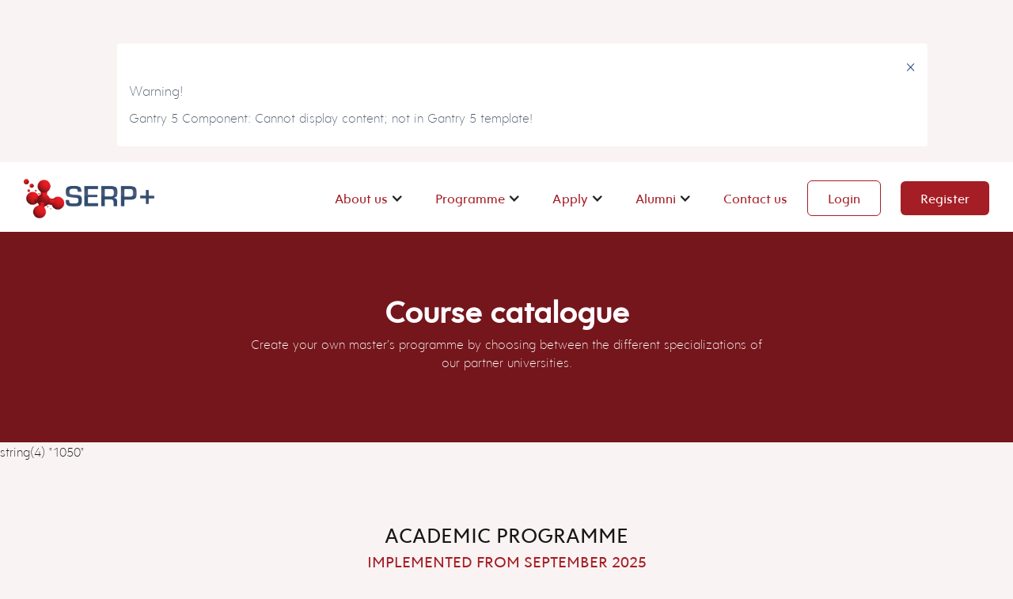

--- FILE ---
content_type: text/html; charset=utf-8
request_url: https://master-serp.eu/course-catalogue-details?aid=1050
body_size: 5983
content:
<!DOCTYPE html>
<html class=" w-mod-js w-mod-ix" data-wf-page="5f8ef969651ee67d2d1e0fbc" data-wf-site="5f906a1aeedcd44280676d8a" xmlns="//www.w3.org/1999/xhtml" xml:lang="en-gb" lang="en-gb" dir="ltr">
<head>
<base href="https://master-serp.eu/course-catalogue-details" />
	<meta http-equiv="content-type" content="text/html; charset=utf-8" />
	<meta name="keywords" content="emundus,master, lasers" />
	<meta name="description" content="Erasmus Mundus SERP Master “Large Scale Accelerators and Lasers”" />
	<title>Course catalogue</title>
	<link href="/favicon.ico" rel="shortcut icon" type="image/vnd.microsoft.icon" />
	<link href="/templates/emundus_serp/css/normalize.css" rel="stylesheet" type="text/css" />
	<link href="/templates/emundus_serp/css/webflow.css" rel="stylesheet" type="text/css" />
	<link href="/templates/emundus_serp/css/template.css" rel="stylesheet" type="text/css" />
	<link href="/templates/emundus_serp/css/custom_css_error.css" rel="stylesheet" type="text/css" />
	<script src="/media/jui/js/jquery.min.js?739744ebcb94823dba167659ec27f8bc" type="text/javascript"></script>
	<script src="/media/jui/js/jquery-noconflict.js?739744ebcb94823dba167659ec27f8bc" type="text/javascript"></script>
	<script src="/media/jui/js/jquery-migrate.min.js?739744ebcb94823dba167659ec27f8bc" type="text/javascript"></script>
	<script src="/templates/emundus_serp/js/jui/bootstrap.min.js?739744ebcb94823dba167659ec27f8bc" type="text/javascript"></script>

<meta name="viewport" content="width=device-width, initial-scale=1.0">
<meta http-equiv="X-UA-Compatible" content="IE=edge" />
<link rel="icon" type="image/x-icon" href="/" />
<meta charset="utf-8" />
<meta name="robots" content="index, follow" />
</head>
<body class="gantry-g-helium-style-site-com_users-view-login-no-layout-no-task-dir-ltr-login-em-formregistrationcenter-em-sectionlogin-itemid-1135-outline-25-g-joomla-gantry4-g-style-preset4 body-clarika">
<div id="g-page-surround" class="g-page-surround">
  <div id="g-menu-overlay" class="g-menu-overlay"></div>
  <section id="g-navigation" class="g-navigation">
    <div id="g-container" class="g-container">
      <div id="g-grid" class="g-grid">
        <div id="g-block-size-100" class="g-block-size-100">
          <div id="g-content" class="g-content">
            <div id="platform-content" class="platform-content">
              <div id="moduletable" class="moduletable">
              </div>
            </div>
          </div>
        </div>
        <div id="g-block-size-100" class="g-block-size-100">
          <div id="g-content" class="g-content">
            <div id="platform-content" class="platform-content">
              <div id="moduletable" class="moduletable">
              </div>
            </div>
          </div>
        </div>
      </div>
    </div>
  </section>
<div id="system-message-container">
        <div id="system-message">
                    <div class="alert alert-warning">
                                <a class="close" data-dismiss="alert">×</a>

                                    <h4 class="alert-heading">Warning!</h4>
                    <div>
                                                    <p>Gantry 5 Component: Cannot display content; not in Gantry 5 template!</p>
                                            </div>
                            </div>
            </div>
    </div>

  <section id="g-container-main" class="g-container-main">
    <div id="g-container" class="g-container">
      <div id="g-grid" class="g-grid">
        <div id="g-block-size-100" class="g-block-size-100">
          <main id="g-main-mainbody" class="g-main-mainbody">
            <div id="g-grid" class="g-grid">
              <div id="g-block-size-100" class="g-block-size-100">
                <div id="g-content" class="g-content">
                  <div id="platform-content-row-fluid" class="platform-content-row-fluid">
                    <div id="span12" class="span12">
                                                  <div class="w-form">
                        

                                                                        <div class="ttr_block_parent"><div style="height:0px;width:0px;overflow:hidden;-webkit-margin-top-collapse: separate;"></div><div class="ttr_block"><div style="height:0px;width:0px;overflow:hidden;-webkit-margin-top-collapse: separate;"></div><div class="ttr_block_without_header"></div><div class="ttr_block_content">

<div class="custom"  >
	<div class="navbar-on-scroll" style="-webkit-transform: translate3d(0, -100%, 0) scale3d(1, 1, 1) rotateX(0) rotateY(0) rotateZ(0) skew(0, 0); -moz-transform: translate3d(0, -100%, 0) scale3d(1, 1, 1) rotateX(0) rotateY(0) rotateZ(0) skew(0, 0); -ms-transform: translate3d(0, -100%, 0) scale3d(1, 1, 1) rotateX(0) rotateY(0) rotateZ(0) skew(0, 0); transform: translate3d(0, -100%, 0) scale3d(1, 1, 1) rotateX(0) rotateY(0) rotateZ(0) skew(0, 0);" data-w-id="639215a4-8448-cd21-fee5-20bbbaf81a67"><a class="logo-navbar w-inline-block w--current" href="https://master-serp.eu/"> </a>
<div class="wrapper-menu-navbar">
<div class="w-dropdown" data-hover="1" data-delay="0" data-w-id="5865a4ef-52f9-3d86-1526-87add2ed6078">
<div class="w-dropdown-toggle">
<div class="w-icon-dropdown-toggle"> </div>
<div class="menu-item">About us</div>
</div>
<nav class="dropdown-list w-dropdown-list" style="-webkit-transform: translate3d(0, 10PX, 0) scale3d(1, 1, 1) rotateX(0) rotateY(0) rotateZ(0) skew(0, 0); -moz-transform: translate3d(0, 10PX, 0) scale3d(1, 1, 1) rotateX(0) rotateY(0) rotateZ(0) skew(0, 0); -ms-transform: translate3d(0, 10PX, 0) scale3d(1, 1, 1) rotateX(0) rotateY(0) rotateZ(0) skew(0, 0); transform: translate3d(0, 10PX, 0) scale3d(1, 1, 1) rotateX(0) rotateY(0) rotateZ(0) skew(0, 0); opacity: 0;"><a class="dropdown-link w-dropdown-link" href="/about-us/general-description">General description</a> <a class="dropdown-link w-dropdown-link" href="/about-us/partner-universities">Partners universities</a> <a class="dropdown-link w-dropdown-link" href="/about-us/associated-partners">Associated partners</a></nav></div>
<div class="w-dropdown" data-hover="1" data-delay="0" data-w-id="5865a4ef-52f9-3d86-1526-87add2ed6084">
<div class="w-dropdown-toggle">
<div class="w-icon-dropdown-toggle"> </div>
<div class="menu-item">Programme</div>
</div>
<nav class="dropdown-list w-dropdown-list" style="-webkit-transform: translate3d(0, 10PX, 0) scale3d(1, 1, 1) rotateX(0) rotateY(0) rotateZ(0) skew(0, 0); -moz-transform: translate3d(0, 10PX, 0) scale3d(1, 1, 1) rotateX(0) rotateY(0) rotateZ(0) skew(0, 0); -ms-transform: translate3d(0, 10PX, 0) scale3d(1, 1, 1) rotateX(0) rotateY(0) rotateZ(0) skew(0, 0); transform: translate3d(0, 10PX, 0) scale3d(1, 1, 1) rotateX(0) rotateY(0) rotateZ(0) skew(0, 0); opacity: 0;"><a class="dropdown-link w-dropdown-link" href="/programme/mobility-and-degrees">Mobility and degrees</a> <a class="dropdown-link w-dropdown-link" href="/programme/course-catalogue">Course catalogue</a></nav></div>
<div class="w-dropdown" data-hover="1" data-delay="0" data-w-id="5865a4ef-52f9-3d86-1526-87add2ed609a">
<div class="w-dropdown-toggle">
<div class="w-icon-dropdown-toggle"> </div>
<div class="menu-item">Apply</div>
</div>
<nav class="dropdown-list w-dropdown-list" style="-webkit-transform: translate3d(0, 10PX, 0) scale3d(1, 1, 1) rotateX(0) rotateY(0) rotateZ(0) skew(0, 0); -moz-transform: translate3d(0, 10PX, 0) scale3d(1, 1, 1) rotateX(0) rotateY(0) rotateZ(0) skew(0, 0); -ms-transform: translate3d(0, 10PX, 0) scale3d(1, 1, 1) rotateX(0) rotateY(0) rotateZ(0) skew(0, 0); transform: translate3d(0, 10PX, 0) scale3d(1, 1, 1) rotateX(0) rotateY(0) rotateZ(0) skew(0, 0); opacity: 0;"><a class="dropdown-link w-dropdown-link" href="/apply/admission-criteria">Admission criteria</a> <a class="dropdown-link w-dropdown-link" href="/apply/tuition-fees">Tuition fees</a> <a class="dropdown-link w-dropdown-link" href="/apply/scholarships">Scholarships</a> <a class="dropdown-link w-dropdown-link" href="/apply/application-procedure">Application procedure</a></nav></div>
<div class="w-dropdown" data-hover="1" data-delay="0" data-w-id="5865a4ef-52f9-3d86-1526-87add2ed608e">
<div class="w-dropdown-toggle">
<div class="w-icon-dropdown-toggle"> </div>
<div class="menu-item">Alumni</div>
<nav class="dropdown-list w-dropdown-list" style="-webkit-transform: translate3d(0, 10PX, 0) scale3d(1, 1, 1) rotateX(0) rotateY(0) rotateZ(0) skew(0, 0); -moz-transform: translate3d(0, 10PX, 0) scale3d(1, 1, 1) rotateX(0) rotateY(0) rotateZ(0) skew(0, 0); -ms-transform: translate3d(0, 10PX, 0) scale3d(1, 1, 1) rotateX(0) rotateY(0) rotateZ(0) skew(0, 0); transform: translate3d(0, 10PX, 0) scale3d(1, 1, 1) rotateX(0) rotateY(0) rotateZ(0) skew(0, 0); opacity: 0;"><a class="dropdown-link w-dropdown-link" href="/career-and-alumni/statistics">Statistics</a> <a class="dropdown-link w-dropdown-link" href="/career-and-alumni/careers-list">Careers</a> <a class="dropdown-link w-dropdown-link" href="/career-and-alumni/testimonies-list">Testimonies</a></nav></div>
</div>
<div class="menu-item contact-us"><a href="/contact-us">Contact us</a></div>
<a class="bouton-cta-2 nav-button w-button" href="/login">Login</a> <a class="bouton-cta nav-button w-button" href="/registration">Register</a></div>
</div>
<nav>
<div id="menuToggle"><input type="checkbox" />
<div class="first"> </div>
<div> </div>
<div> </div>
<ul id="menu">
<li><a href="https://master-serp.eu/">Home</a></li>
<li class="item">About us
<ul class="sub-level">
<li><a href="/about-us/general-description">General description</a></li>
<li><a href="/about-us/partner-universities">Partners universities</a></li>
<li><a href="/about-us/associated-partners">Associated partners</a></li>
</ul>
</li>
<li class="item">Programmes
<ul class="sub-level">
<li><a href="/programme/mobility-and-degrees">Mobility and degrees</a></li>
<li><a href="/programme/course-catalogue">Course catalogue</a></li>
</ul>
</li>
<li class="item">Apply
<ul class="sub-level">
<li><a href="/apply/admission-criteria">Admission criteria</a></li>
<li><a href="/apply/tuition-fees">Tuition fees</a></li>
<li><a href="/apply/scholarships">Scholarships</a></li>
<li><a href="/apply/application-procedure">Application procedure</a></li>
</ul>
</li>
<li class="item">Alumni
<ul class="sub-level">
<li><a href="/career-and-alumni/statistics">Statistics</a></li>
<li><a href="/career-and-alumni/careers-list">Careers</a></li>
<li><a href="/career-and-alumni/testimonies-list">Testimonies</a></li>
</ul>
</li>
<li><a href="/contact-us">Contact us</a></li>
<li><a href="/login">Login</a></li>
<li><a href="/registration">Register</a></li>
</ul>
</div>
</nav>
<div class="section-hero-2">
<div class="content-hero">
<div class="navbar-hero"><a class="logo-navbar w-inline-block w--current" href="https://master-serp.eu/"> </a>  
<div class="wrapper-menu-navbar">
<div class="w-dropdown" data-hover="1" data-delay="0" data-w-id="94eb823a-a008-8e21-35e3-3e33dfa21ae4">
<div class="w-dropdown-toggle">
<div class="w-icon-dropdown-toggle"> </div>
<div class="menu-item">About us</div>
</div>
<nav class="dropdown-list w-dropdown-list" style="-webkit-transform: translate3d(0, 10PX, 0) scale3d(1, 1, 1) rotateX(0) rotateY(0) rotateZ(0) skew(0, 0); -moz-transform: translate3d(0, 10PX, 0) scale3d(1, 1, 1) rotateX(0) rotateY(0) rotateZ(0) skew(0, 0); -ms-transform: translate3d(0, 10PX, 0) scale3d(1, 1, 1) rotateX(0) rotateY(0) rotateZ(0) skew(0, 0); transform: translate3d(0, 10PX, 0) scale3d(1, 1, 1) rotateX(0) rotateY(0) rotateZ(0) skew(0, 0); opacity: 0;"><a class="dropdown-link w-dropdown-link" href="/about-us/general-description">General description</a> <a class="dropdown-link w-dropdown-link" href="/about-us/partner-universities">Partners universities</a> <a class="dropdown-link w-dropdown-link" href="/about-us/associated-partners">Associated partners</a></nav></div>
<div class="w-dropdown" data-hover="1" data-delay="0" data-w-id="a1870a57-1fdd-5465-d602-3266e8634e8f">
<div class="w-dropdown-toggle">
<div class="w-icon-dropdown-toggle"> </div>
<div class="menu-item">Programme</div>
</div>
<nav class="dropdown-list w-dropdown-list" style="-webkit-transform: translate3d(0, 10PX, 0) scale3d(1, 1, 1) rotateX(0) rotateY(0) rotateZ(0) skew(0, 0); -moz-transform: translate3d(0, 10PX, 0) scale3d(1, 1, 1) rotateX(0) rotateY(0) rotateZ(0) skew(0, 0); -ms-transform: translate3d(0, 10PX, 0) scale3d(1, 1, 1) rotateX(0) rotateY(0) rotateZ(0) skew(0, 0); transform: translate3d(0, 10PX, 0) scale3d(1, 1, 1) rotateX(0) rotateY(0) rotateZ(0) skew(0, 0); opacity: 0;"><a class="dropdown-link w-dropdown-link" href="/programme/mobility-and-degrees">Mobility and degrees</a> <a class="dropdown-link w-dropdown-link" href="/programme/course-catalogue">Course catalogue</a></nav></div>
<div class="w-dropdown" data-hover="1" data-delay="0" data-w-id="06732a1e-51e1-57a3-0cdb-e4e8720b6a96">
<div class="w-dropdown-toggle">
<div class="w-icon-dropdown-toggle"> </div>
<div class="menu-item">Apply</div>
</div>
<nav class="dropdown-list w-dropdown-list" style="-webkit-transform: translate3d(0, 10PX, 0) scale3d(1, 1, 1) rotateX(0) rotateY(0) rotateZ(0) skew(0, 0); -moz-transform: translate3d(0, 10PX, 0) scale3d(1, 1, 1) rotateX(0) rotateY(0) rotateZ(0) skew(0, 0); -ms-transform: translate3d(0, 10PX, 0) scale3d(1, 1, 1) rotateX(0) rotateY(0) rotateZ(0) skew(0, 0); transform: translate3d(0, 10PX, 0) scale3d(1, 1, 1) rotateX(0) rotateY(0) rotateZ(0) skew(0, 0); opacity: 0;"><a class="dropdown-link w-dropdown-link" href="/apply/admission-criteria">Admission criteria</a> <a class="dropdown-link w-dropdown-link" href="/apply/tuition-fees">Tuition fees</a> <a class="dropdown-link w-dropdown-link" href="/apply/scholarships">Scholarships</a> <a class="dropdown-link w-dropdown-link" href="/apply/application-procedure">Application procedure</a></nav></div>
<div class="w-dropdown" data-hover="1" data-delay="0" data-w-id="a23c4dcc-1ff6-4776-0a93-a41e9452840c">
<div class="w-dropdown-toggle">
<div class="w-icon-dropdown-toggle"> </div>
<div class="menu-item">Alumni</div>
</div>
<nav class="dropdown-list w-dropdown-list" style="-webkit-transform: translate3d(0, 10PX, 0) scale3d(1, 1, 1) rotateX(0) rotateY(0) rotateZ(0) skew(0, 0); -moz-transform: translate3d(0, 10PX, 0) scale3d(1, 1, 1) rotateX(0) rotateY(0) rotateZ(0) skew(0, 0); -ms-transform: translate3d(0, 10PX, 0) scale3d(1, 1, 1) rotateX(0) rotateY(0) rotateZ(0) skew(0, 0); transform: translate3d(0, 10PX, 0) scale3d(1, 1, 1) rotateX(0) rotateY(0) rotateZ(0) skew(0, 0); opacity: 0;"><a class="dropdown-link w-dropdown-link" href="/career-and-alumni/statistics">Statistics</a> <a class="dropdown-link w-dropdown-link" href="/career-and-alumni/careers-list">Careers</a> <a class="dropdown-link w-dropdown-link" href="/career-and-alumni/testimonies-list">Testimonies</a></nav></div>
<div class="menu-item contact-us"><a href="/contact-us">Contact us</a></div>
<a class="bouton-cta-2 nav-button w-button" href="/login">Login</a> <a class="bouton-cta nav-button w-button" href="/registration">Register</a></div>
</div>
</div>
</div></div>
</div></div><div style="height:0px;width:0px;overflow:hidden;-webkit-margin-top-collapse: separate;"></div></div><div class="ttr_block_parent"><div style="height:0px;width:0px;overflow:hidden;-webkit-margin-top-collapse: separate;"></div><div class="ttr_block"><div style="height:0px;width:0px;overflow:hidden;-webkit-margin-top-collapse: separate;"></div><div class="ttr_block_without_header"></div><div class="ttr_block_content">

<div class="custom"  >
	<div class="section-intro purple">
<div class="w-container">
<h2 class="h2-lascala white center">Course catalogue</h2>
<p class="paragraphe white center _70">Create your own master’s programme by choosing between the different specializations of our partner universities.</p>
</div>
</div></div>
</div></div><div style="height:0px;width:0px;overflow:hidden;-webkit-margin-top-collapse: separate;"></div></div><div class="ttr_block_parent"><div style="height:0px;width:0px;overflow:hidden;-webkit-margin-top-collapse: separate;"></div><div class="ttr_block"><div style="height:0px;width:0px;overflow:hidden;-webkit-margin-top-collapse: separate;"></div><div class="ttr_block_without_header"></div><div class="ttr_block_content">string(4) "1050"
<div id="5-bonnes-raisons-de-rejoindre-colibee" class="section-normal">
    <div class="w-container">
        <h3 class="h3-lascala center dark">Academic Programme</h3>
        <h4 class="h4-lascala center dark">Implemented from September 2025</h4>
        <p></p>
        <h4 class="h4-lascala center red">Transferable skills : French language & interculturality (3 ECTS)</h4>

        <div class="details">
            <div class="sommaire-matieres">

                <div class="faq-wrap">
                    <div class="faq-question-wrap">
                        <a href="#" class="faq-question-bar w-inline-block">
                            <div class="liste-deroulante-title">Semester 1
                            </div>
                            <div class="animation">
                                <div class="text-block">+</div>
                            </div>
                        </a>
                        <div class="faq-content">
                            <p class="intro-sommaire">All courses during this semester</p>
                            <ul class="liste-deroulante">

                                                                        <li><a href="/course-catalogue-details?aid=1122">Digital Micro-certification "The challenges of sustainable chemistry" - 10h</a></li>
                                                                        <li><a href="/course-catalogue-details?aid=1119">Experimental methods on innovative research infrastructures - 5 ECTS</a></li>
                                                                        <li><a href="/course-catalogue-details?aid=1050">Transferable skills : French language & interculturality (3 ECTS)</a></li>
                                                                        <li><a href="/course-catalogue-details?aid=1121">Winter school in Data Science (2 ECTS)</a></li>
                                                                        <li><a href="/course-catalogue-details?aid=1120">Quantum mechanics towars quantum computing (5 ECTS)</a></li>
                                                                        <li><a href="/course-catalogue-details?aid=1048">Organic / Inorganic chemistry towards sustainability (5 ECTS)</a></li>
                                                                        <li><a href="/course-catalogue-details?aid=1046">Kinetics and Electrochemistry (5 ECTS)</a></li>
                                                                        <li><a href="/course-catalogue-details?aid=1040">Introduction to biophysics and microscopies for life science (5 ECTS)</a></li>
                                                            </ul>
                        </div>
                    </div>
                </div>


                <div class="faq-wrap">
                    <div class="faq-question-wrap">
                        <a href="#" class="faq-question-bar w-inline-block">
                            <div class="liste-deroulante-title">Semester 2
                            </div>
                            <div class="animation">
                                <div class="text-block">+</div>
                            </div>
                        </a>
                        <div class="faq-content">
                            <p class="intro-sommaire">All courses during this semester</p>
                            <ul class="liste-deroulante">
                                                                         <li><a href="/course-catalogue-details?aid=1132">Luminescence spectroscopy of Lanthanides (3 ECTS)</a></li>
                                                                        <li><a href="/course-catalogue-details?aid=1069">Summer School in Entrepreneurship (5 ECTS)</a></li>
                                                                        <li><a href="/course-catalogue-details?aid=1131">Transferable skills: Polish course (3 ECTS)</a></li>
                                                                        <li><a href="/course-catalogue-details?aid=1127">The molecules of life: from structure to chemical function (5 ECTS)</a></li>
                                                                        <li><a href="/course-catalogue-details?aid=1128">Thermodynamics and soft matter (3 ECTS)</a></li>
                                                                        <li><a href="/course-catalogue-details?aid=1130">Introduction to solid state (5 ECTS)</a></li>
                                                                        <li><a href="/course-catalogue-details?aid=1129">Tech-infused perspectives on photochemical reaction dynamics (6 ECTS)</a></li>
                                                                        <li><a href="/course-catalogue-details?aid=1125">Transferable skills: Portuguese course (3 ECTS)</a></li>
                                                                        <li><a href="/course-catalogue-details?aid=1126">Summer School in Entrepreneurship (5 ECTS)</a></li>
                                                                        <li><a href="/course-catalogue-details?aid=1123">Solid State Physics (5 ECTS)</a></li>
                                                                        <li><a href="/course-catalogue-details?aid=1061">Molecular Energetics (3 ECTS)</a></li>
                                                                        <li><a href="/course-catalogue-details?aid=1124">Laboratory of Materials and Surface Analysis (5 ECTS)</a></li>
                                                                        <li><a href="/course-catalogue-details?aid=1059">Interfacial Electrochemistry (3 ECTS)</a></li>
                                                                        <li><a href="/course-catalogue-details?aid=1058">Interfaces, Colloids and Self-Assembly (6 ECTS)</a></li>
                                                            </ul>
                        </div>
                    </div>
                </div>

                <div class="faq-wrap">
                    <div class="faq-question-wrap">
                        <a href="#" class="faq-question-bar w-inline-block">
                            <div class="liste-deroulante-title">Semester 3
                            </div>
                            <div class="animation">
                                <div class="text-block">+</div>
                            </div>
                        </a>
                        <div class="faq-content">
                            <p class="intro-sommaire">All courses during this semester</p>
                            <ul class="liste-deroulante">
                                                                        <li><a href="/course-catalogue-details?aid=1146">1-year research project - master thesis (equivalent 45 ECTS)</a></li>
                                                                        <li><a href="/course-catalogue-details?aid=1145">Progress assessment of the research project (equivalent 6 ECTS)</a></li>
                                                                        <li><a href="/course-catalogue-details?aid=1144">Weekly seminars (equivalent 4 ECTS)</a></li>
                                                                        <li><a href="/course-catalogue-details?aid=1143">Special Topics in Chemistry (equivalent 5 ECTS)</a></li>
                                                                        <li><a href="/course-catalogue-details?aid=1141">French language courses (3 ECTS)</a></li>
                                                                        <li><a href="/course-catalogue-details?aid=1094">Nanosciences (6 ECTS)</a></li>
                                                                        <li><a href="/course-catalogue-details?aid=1138">Medical applications of nanomaterials and radiations (6 ECTS)</a></li>
                                                                        <li><a href="/course-catalogue-details?aid=1142">From Science to Leadership: empowering scientists for top management and decision-making  roles</a></li>
                                                                        <li><a href="/course-catalogue-details?aid=1140">Tracking ultrafast radiation-induced reactivity (3 ECTS)</a></li>
                                                                        <li><a href="/course-catalogue-details?aid=1139">Applications for renewable energy and storage: solar fuels, batteries and hydrogen (6 ECTS) (6 ECTS)</a></li>
                                                                        <li><a href="/course-catalogue-details?aid=1134">Scientific Writing and career objectives (2 ECTS)</a></li>
                                                                        <li><a href="/course-catalogue-details?aid=1075">Surface Science and Nanostructuring at Surfaces (6 ECTS)</a></li>
                                                                        <li><a href="/course-catalogue-details?aid=1136">Electrochemical systems for fuel and electrolysis cells and batteries (6 ECTS)</a></li>
                                                                        <li><a href="/course-catalogue-details?aid=1133">Polymers for electronics and energy harvesting (5 ECTS)</a></li>
                                                                        <li><a href="/course-catalogue-details?aid=1073">Project-based laboratory on device building (3 ECTS)</a></li>
                                                                        <li><a href="/course-catalogue-details?aid=1072">Italian Courses (3 ECTS)</a></li>
                                                                        <li><a href="/course-catalogue-details?aid=1137">Chemistry and Technology of Catalysis (5 ECTS)</a></li>
                                                            </ul>
                        </div>
                    </div>
                </div>

            </div>

            <div class="contenu-matieres">

                <div data-duration-in="300" data-duration-out="100" class="tabs w-tabs">
                    <div class="tabs-menu w-tab-menu">
                        <a data-w-tab="Tab 1" class="tab-link w-inline-block w-tab-link w--current">
                            <div>Content</div>
                        </a>
                        <a data-w-tab="Tab 2" class="tab-link w-inline-block w-tab-link">
                            <div>Technical information</div>
                        </a>

                    </div>
                    <div class="w-tab-content">
                        <div data-w-tab="Tab 1" class="tab-pane w-tab-pane w--tab-active">
                            <p><strong>Content</strong></p>
<p><strong>French courses:</strong> Developing the four language skills in order to be able to communicate with the French: oral and written understanding and oral and written expressions; practical aspects of language in the multimedia room semi self-guided.</p>
<p> </p>
<p><strong>Aims</strong></p>
<p><strong>Language Course</strong>: The student will acquire the basic knowledge in the national language and a glimpse at national culture and heritage of the hosting country.</p>
<p> </p>

                        </div>


                        <div data-w-tab="Tab 2" class="tab-pane w-tab-pane w--tab-active">
                            
<p><strong>Grading System</strong></p>
<p> </p>                        </div>

                    </div>
                </div>

            </div>
        </div>
    </div>
</div><noscript><strong>JavaScript is currently disabled.</strong>Please enable it for a better experience of <a href="http://2glux.com/projects/jumi">Jumi</a>.</noscript></div></div><div style="height:0px;width:0px;overflow:hidden;-webkit-margin-top-collapse: separate;"></div></div><div class="ttr_block_parent"><div style="height:0px;width:0px;overflow:hidden;-webkit-margin-top-collapse: separate;"></div><div class="ttr_block"><div style="height:0px;width:0px;overflow:hidden;-webkit-margin-top-collapse: separate;"></div><div class="ttr_block_without_header"></div><div class="ttr_block_content">

<div class="custom"  >
	<div class="footer">
<div class="w-row">
<div class="w-clearfix w-col w-col-4"><a class="block-logo-footer w-inline-block w--current" href="/index.php"> </a> <br />
<div class="w-col w-col-11" style="display: flex; flex-direction: column; align-items: center;">
<h5 class="h5-lascala">Follow us</h5>
<div class="wrapper-social"><a class="follow-block facebook w-inline-block" href="https://www.facebook.com/MasterSERP/" target="_blank "> </a> <a class="follow-block w-inline-block" href="https://www.instagram.com/master_serp/" target="_blank "> </a> <a class="follow-block linkedin w-inline-block" href="https://www.linkedin.com/in/master-serp-9815b343/" target="_blank "> </a></div>
<div><a class="logo-erasmus-navbar w-inline-block w--current" href="#"> </a></div>
</div>
</div>
<div class="w-col w-col-2">
<div class="wrapper-item-menu-footer">
<h5 class="h5-lascala margin-top">Downloads</h5>
<a class="menu-item-footer invert" href="/images/custom/appeal_procedure.pdf" target="_blank" rel="noopener noreferrer">Appeal procedure</a> <a class="menu-item-footer invert" href="/images/custom/SERP/Poster_SERP_2024.pdf" target="_blank" rel="noopener noreferrer">SERP+ Poster</a> <a class="menu-item-footer invert" href="/images/custom/Flyer_SERP_2024.pdf" target="_blank" rel="noopener noreferrer">SERP+ Flyer</a> <a class="menu-item-footer invert" href="/images/custom/SERP/Student_agreement_template_2022.pdf" target="_blank" rel="noopener noreferrer">Student agreement template</a></div>
</div>
<div class="w-col w-col-2">
<div class="wrapper-item-menu-footer">
<h5 class="h5-lascala margin-top">Support</h5>
<a class="menu-item-footer invert" href="/images/custom/Student_handbook_SERP_2025.pdf" target="_blank" rel="noopener noreferrer">Student guide</a> <a class="menu-item-footer invert" href="/images/custom/VISA_GUIDE_SERP_2025.pdf" target="_blank" rel="noopener noreferrer">Visa application</a> <br />
<h5 class="h5-lascala margin-top">Legal notice</h5>
<a class="menu-item-footer invert" href="/conditions-generales" target="_blank" rel="noopener noreferrer">Legal notice</a></div>
</div>
<div class="w-col w-col-4">
<h5 class="h5-lascala">Disclaimer</h5>
<p class="paragraphe footer">This project has been funded with support from the European Commission. This communication reflects the views only of the author, and the Commission cannot be held responsible for any use which may be made of the information contained therein.</p>
<a class="bouton-cta-small color w-button" href="/contact-us">Contact us</a>
<div><a class="logo-eugloh-navbar w-inline-block w--current" href="https://www.eugloh.eu/" target="_blank" rel="noopener noreferrer"> </a></div>
</div>
</div>
<div class="w-row">
<div class="w-col w-col-12 credit">
<p>Made by <a href="https://www.emundus.fr/en/" target="_blank" rel="noopener noreferrer">eMundus</a></p>
</div>
</div>
</div></div>
</div></div><div style="height:0px;width:0px;overflow:hidden;-webkit-margin-top-collapse: separate;"></div></div>
                                              </div>
                    </div>
                  </div>
                </div>
              </div>
            </div>
          </main>
        </div>
      </div>
    </div>
  </section>
  <div id="g-container" class="g-container">
    <footer id="g-footer" class="g-footer not-co">
      <div id="g-grid" class="g-grid">
        <div id="footer-a" class="g-block-size-100-footer-a">
          <div id="g-content" class="g-content">
            <div id="platform-content" class="platform-content">
              <div id="moduletable-footer-legal" class="moduletable-footer-legal">
                        
              </div>
            </div>
          </div>
        </div>
      </div>
    </footer>
  </div>
</div>
<div id="debug" class="debug">
  </div>
<script src="https://cdn.jsdelivr.net/npm/sweetalert2@9"></script>
<script src="https://d3e54v103j8qbb.cloudfront.net/js/jquery-3.5.1.min.dc5e7f18c8.js?site=5f8ef969651ee6b3eb1e0fbb" type="text/javascript" integrity="sha256-9/aliU8dGd2tb6OSsuzixeV4y/faTqgFtohetphbbj0=" crossorigin="anonymous"></script>
<script src="/templates/emundus_serp/js/js-webflow.js" type="text/javascript"></script>
<script src="https://unpkg.com/@lottiefiles/lottie-interactivity@latest/dist/lottie-interactivity.min.js"></script>
</body>
</html>

--- FILE ---
content_type: text/css
request_url: https://master-serp.eu/templates/emundus_serp/css/template.css
body_size: 7984
content:
.scholarships-page, .mobility-page {
  min-height: 60vh;
}

.form-search .filtertable.table.table-striped tbody {
  margin-top: 50px;
  display: flex;
  flex-direction: row;
  align-items: center;
  justify-content: space-between;
   width: 100%;
}

.form-search .filtertable.table.table-striped { 
width: 100%;
}

.form-search .filtertable.table.table-striped .fabrik_row.oddRow0 > td { 
   display: flex;
  justify-content: space-between;
  align-items: center;
  width: 7rem;
}


/* SLIDER HOME PAGE */

.slider-container {
  height: 540px;
  width: 100%;
  position: relative;
  overflow: hidden;
  text-align: center;
}

.menu {
  position: absolute;
  left: 0;
  z-index: 9;
  bottom: 0;
  display: flex;
  justify-content: center;
  width: 100%;

}

.menu label {
  cursor: pointer;
  display: inline-block;
  width: 16px;
  height: 16px;
  background: #eee;
  border-radius: 50px;
  margin: 0 .2em 1em;
  transition: 1s ease all;
}

.menu label:hover {
  background: red;
}

section.slide.slide-0 {
  display: flex;
}

section.texte-principal {
  display: flex;
  justify-content: center;
  align-items: center;
  flex-direction: column;
  width: 100%;
  height: 100%;
}

section.texte-principal h1 {
  color: white !important;
  text-shadow: 1px 2px 20px #000000;
}

section.texte-principal h1::after {
  display: none;
}

section.texte-principal p {
  color: white !important;
  text-overflow: ellipsis;
  overflow: hidden;
  white-space: nowrap;
  width: 70%;
  text-shadow: 1px 2px 20px #000000;
}

section.texte-principal h3::after {
  display: none;
}

.slide {
  width: 100%;
  height: 100%;
  position: absolute;
  top: 0;
  left: 100%;
  z-index: 5;
  background-size: cover;
  background-position: 50% 50%;
  transition: left 0s .75s;
}

[id^="slide"]:checked+.slide {
  left: 0;
  z-index: 6;
  transition: left .65s ease-out;
}


/*LISTES */ 

li {
  list-style-type: initial;
}

/*YT*/

.w-container.yt {
  max-width: 100vw !important;
}

/*OUR GOAL*/
.title-icon img {
  width: 20%;
}

.title-icon {
  display: flex;
  margin-bottom: 15px;
}
.title-icon h4 {
 width: 85%;
}

.w-row.container-goal {
 display: flex;
 flex-direction: row;
 flex-wrap: wrap;
}

/*BURGER*/
#menuToggle {
  display: none;
}

/*LISTE DEROULANTE*/

.text-block {
  font-family: Inconsolata, monospace;
  color: #fdfbff;
  font-size: 30px;
  line-height: 17px;
  font-weight: 400;
  text-align: center;
  margin-left: 1px;
  margin-top: -1px;
}

.faq-content {
  overflow: hidden;
  margin-top: -2px;
}

.faq-question-bar {
  display: -webkit-box;
  display: -webkit-flex;
  display: -ms-flexbox;
  display: flex;
  padding: 30px 25px;
  -webkit-box-pack: justify;
  -webkit-justify-content: space-between;
  -ms-flex-pack: justify;
  justify-content: space-between;
  -webkit-box-align: center;
  -webkit-align-items: center;
  -ms-flex-align: center;
  align-items: center;
  border-radius: 8px;
  background-color: #fdfbff;
  box-shadow: 7px 7px 60px 0 #f2f3f6;
  text-decoration: none;
}

.faq-intro {
  display: flex;
  width: 100%;
  justify-content: center;
  padding: 25px 25px;
  align-items: center;
  border-radius: 8px;
  background-color: #fdfbff;
  box-shadow: 7px 7px 60px 0 #f2f3f6;
  text-decoration: none;
  height: 5rem;
}

.faq {
  flex: 0 0 24%;
  display: flex;
  justify-content: flex-start;
  align-items: end;
  flex-direction: column;
}

.faq-question-wrap {
  margin-bottom: 10px;
}

.animation {
  display: -webkit-box;
  display: -webkit-flex;
  display: -ms-flexbox;
  display: flex;
  width: 25px;
  height: 24px;
  -webkit-box-pack: center;
  -webkit-justify-content: center;
  -ms-flex-pack: center;
  justify-content: center;
  -webkit-box-align: center;
  -webkit-align-items: center;
  -ms-flex-align: center;
  align-items: center;
  border-radius: 50%;
  background-color: #EBCCCE;
  text-decoration: none;
}

.partners-serp .faq-wrap {
  display: flex;
  max-width: 100%;
  margin-top: 60px;
  flex-direction: row;
  justify-content: space-around;
}

.faq-wrap {
  max-width: 880px;
  margin-top: 60px;
}

.course-cata .faq-wrap {
  margin-top: 10px !important;
}

.paragraphe-liste-deroulante {
  margin-bottom: 0px;
  padding: 30px;
}

.faq-content .liste-deroulante {
  margin-bottom: 0px;
  padding: 30px;
  list-style-type: none;
} 

.faq-content .liste-deroulante li::marker {
   content: "> "; 
   color: #A51E25;  
   font-weight: 900; 
} 

.faq-content .liste-deroulante a {
  color: #161616;
  text-decoration: none;
}


.faq-content .liste-deroulante a:hover {
  text-decoration: underline;
}  

.h4-lascala.red.center  {
  font-style: italic;
  text-transform: inherit;
  margin-top: 50px;
}  

.link-liste-deroulante {
  border-bottom: 1px solid #a51e2585;
  -webkit-transition: border-color 200ms cubic-bezier(.55, .085, .68, .53), color 200ms cubic-bezier(.55, .085, .68, .53);
  transition: border-color 200ms cubic-bezier(.55, .085, .68, .53), color 200ms cubic-bezier(.55, .085, .68, .53);
  color: #A51E25;
  text-decoration: none;
}

.link-liste-deroulante:hover {
  border-bottom: 1px solid #74161b72;
  color: #74161b;
}


.faq-intro .liste-deroulante-title {
  font-family: 'Clarikaprogeo th', sans-serif;
  color: #161616;
  font-size: 16px;
  line-height: 23px;
  font-weight: 600;
  text-align: center;
  margin: auto;
}

.liste-deroulante-title {
  margin-right: 40px;
  font-family: 'Clarikaprogeo th', sans-serif;
  color: #161616;
  font-size: 16px;
  line-height: 23px;
  font-weight: 400;
}



/*LOGO*/

body.lascala #g-navigation {
  display: none;
}

/*TUITION*/

.block-tuition.blocks-lascala {
  width: 300px;
  min-height: 150px;
}

.blocks-lascala.purple.block-tuition, .blocks-lascala.purple.block-living-costs {
  background: #A51E25;
}

.blocks-lascala.bleu.block-living-costs {
  background: #74161b;
}

.block-living-costs.blocks-lascala {
  width: 300px;
  min-height: 200px;
  margin-top: 20px;
}

.block-stat.blocks-lascala {
  width: 300px;
  min-height: 120px;
  margin-top: 20px;
}

.blocks-tuition {
  display: flex;
  justify-content: center;
  flex-direction: row;
}

.blocks-more-info {
  display: flex;
  justify-content: center;
  flex-direction: row;
}

.block-more-info {
  width: 20% !important;
  text-align: center;
}

.width-tuition {
  width: auto !important;
}

/*SEMESTRES*/

.lascala-univ {
  color: #A51E25;
}

.center {
  text-align: center;
}

/*PADDING*/
.no-padding {
  padding-top: 0px !important;
}

.padding-top-no-padding-bottom {
padding-top: 80px;
padding-bottom: 0px !important;
}

.padding-top {
  margin-top: 50px !important;
}

.padding-li li {
  padding-bottom: 15px !important;
}

/*CALENDAR */
.calendar a.dp-module-upcoming-modal-disabled {
  font-size: 14px;
}

.dp-module-upcoming-horizontal-root.dp-module-upcoming-root>div {
  display: flex;
  justify-content: center;
  margin-top: 50px;
}

.calendar .dp-module-upcoming-horizontal-calendar {
  margin-right: 20px;
}

.calendar .dp-module-upcoming-horizontal-container {
  display: block;
  width: 300px;
  min-height: 150px;
  padding: 30px;
  border-style: solid;
  border-width: 1px;
  border-color: rgba(83, 10, 196, 0.1);
  border-radius: 6px;
  background-color: rgba(165,30,37,0.05);
  box-shadow: 8px 0 15px 0 hsla(0, 0%, 9%, 0.04);
  -webkit-transition: box-shadow 200ms cubic-bezier(.55, .085, .68, .53);
  transition: box-shadow 200ms cubic-bezier(.55, .085, .68, .53);
  color: #171717;
  text-decoration: none;
}

.calendar .ttr_block_header {
  justify-content: center;
  display: flex;
}

.ttr_block.calendar {
  display: flex;
  flex-direction: column;
  background-color: #fff;
  padding-top: 80px;
  padding-bottom: 80px;
}

.calendar .ttr_block_heading {
  color: #171717;
  margin-top: 0px;
  font-family: 'Clarikaprogeo md', sans-serif;
  font-size: 40px;
  line-height: 40px;
}

.calendar a {
  color: #A51E25;
  border-bottom: 1px solid #A51E25;
  text-decoration: none;
  font-family: 'Clarikaprogeo md', sans-serif;
}

.calendar a :hover {
  color: #74161b;
  border-bottom: 1px solid #74161b;
}

/* LIENS */
.block-logo-footer {
  text-decoration: none;
}

.logo-navbar.w-inline-block {
  text-decoration: none;
}

.logo-navbar-2.w-inline-block {
  text-decoration: none;
}

.logo-eugloh-navbar.w-inline-block {
  text-decoration: none;
}

.logo-erasmus-navbar.w-inline-block {
  text-decoration: none;
}

.contact-us a {
  text-decoration: none;
  color: #A51E25;
  margin-left: 20px;
}

.menu-item-2.contact-us a {
  text-decoration: none;
  color: #fff;
  margin-left: 20px;
}

.wrapper-social a {
  text-decoration: none;
}

.w-embed-youtubevideo {
  width: 100%;
  position: relative;
  padding-bottom: 0px;
  padding-left: 0px;
  padding-right: 0px;
  background-image: url('https://d3e54v103j8qbb.cloudfront.net/static/youtube-placeholder.2b05e7d68d.svg');
  background-size: cover;
  background-position: 50% 50%;
}

.w-embed-youtubevideo:empty {
  min-height: 75px;
  padding-bottom: 56.25%;
}

body {
  font-family: Arial, 'Helvetica Neue', Helvetica, sans-serif;
  font-size: 14px;
  line-height: 20px;
}

p {
  margin-bottom: 10px;
}

.body-clarika {
  background-color: rgba(165,30,37,0.05);
  font-family: 'Clarikaprogeo th', sans-serif;
  color: #171717;
  font-size: 17px;
  line-height: 23px;
}

.section-normal {
  overflow: hidden;
  padding-top: 80px;
  padding-bottom: 80px;
}

.section-normal.white {
  background-color: #fff;
}

.section-normal.no-padding-top {
  padding-top: 0px;
}

.section-white {
  padding-top: 80px;
  padding-bottom: 80px;
  background-color: rgba(165,30,37,0.05);
}

.h1-lascala {
  margin-top: 0px;
  font-family: 'Clarikaprogeo md', sans-serif;
  font-size: 50px;
  line-height: 50px;
}

.h1-lascala.blue {
  width: 100%;
  color: #fff;
}

.h2-lascala {
  margin-top: 0px;
  font-family: 'Clarikaprogeo md', sans-serif;
  color: #530ac4;
  font-size: 40px;
  line-height: 40px;
}

.h2-lascala.dark {
  color: #171717;
}

.h2-lascala.dark.center {
  text-align: center;
}

.h2-lascala.white {
  color: #fdfbff;
}

.h2-lascala.white.center {
  text-align: center;
}

.h2-lascala.center {
  text-align: center;
}

.h2-lascala.center.dark {
  color: #171717;
}

.h2-lascala.center.red {
  color: #A51E25;
}

.h3-lascala {
  margin-top: 0px;
  font-family: 'Clarikaprogeo md', sans-serif;
  font-size: 27px;
  line-height: 28px;
  font-weight: 400;
  text-transform: uppercase;
}

.h3-lascala.center {
  text-align: center;
}


.h3-lascala.bdc {
  text-transform: none;
}

.h3-lascala.bdc.bigger {
  color: #A51E25;
  font-size: 30px;
  line-height: 22px;
}

.h3-lascala.bdc.bigger.dark {
  color: #171717;
}


.bouton-cta {
  margin-top: 15px;
  padding: 10px 25px;
  border-radius: 6px;
  background-color: #A51E25;
  -webkit-transition: background-color 200ms cubic-bezier(.55, .085, .68, .53), -webkit-transform 200ms cubic-bezier(.55, .085, .68, .53);
  transition: background-color 200ms cubic-bezier(.55, .085, .68, .53), -webkit-transform 200ms cubic-bezier(.55, .085, .68, .53);
  transition: transform 200ms cubic-bezier(.55, .085, .68, .53), background-color 200ms cubic-bezier(.55, .085, .68, .53);
  transition: transform 200ms cubic-bezier(.55, .085, .68, .53), background-color 200ms cubic-bezier(.55, .085, .68, .53), -webkit-transform 200ms cubic-bezier(.55, .085, .68, .53);
  font-family: 'Clarikaprogeo md', sans-serif;
  font-weight: 400;
}

.bouton-cta-2 {
  margin-top: 15px;
  padding: 10px 25px;
  border-radius: 6px;
  background-color: transparent;
  border: 1px solid #A51E25;
  color: #A51E25;
  -webkit-transition: background-color 200ms cubic-bezier(.55, .085, .68, .53), -webkit-transform 200ms cubic-bezier(.55, .085, .68, .53);
  transition: background-color 200ms cubic-bezier(.55, .085, .68, .53), -webkit-transform 200ms cubic-bezier(.55, .085, .68, .53);
  transition: transform 200ms cubic-bezier(.55, .085, .68, .53), background-color 200ms cubic-bezier(.55, .085, .68, .53);
  transition: transform 200ms cubic-bezier(.55, .085, .68, .53), background-color 200ms cubic-bezier(.55, .085, .68, .53), -webkit-transform 200ms cubic-bezier(.55, .085, .68, .53);
  font-family: 'Clarikaprogeo md', sans-serif;
  font-weight: 400;
}

.bouton-cta-2.nav-button {
  margin-top: 0px;
  margin-left: 25px;
}

.bouton-cta-2:hover {
  background-color: transparent;
  border: 1px solid #A51E25;
  color: #A51E25;
  -webkit-transform: translate(0px, -2px);
  -ms-transform: translate(0px, -2px);
  transform: translate(0px, -2px);
}

.bouton-cta-2-2 {
  margin-top: 15px;
  padding: 10px 25px;
  border-radius: 6px;
  background-color: transparent;
  border: 1px solid #fff;
  color: #fff;
  -webkit-transition: background-color 200ms cubic-bezier(.55, .085, .68, .53), -webkit-transform 200ms cubic-bezier(.55, .085, .68, .53);
  transition: background-color 200ms cubic-bezier(.55, .085, .68, .53), -webkit-transform 200ms cubic-bezier(.55, .085, .68, .53);
  transition: transform 200ms cubic-bezier(.55, .085, .68, .53), background-color 200ms cubic-bezier(.55, .085, .68, .53);
  transition: transform 200ms cubic-bezier(.55, .085, .68, .53), background-color 200ms cubic-bezier(.55, .085, .68, .53), -webkit-transform 200ms cubic-bezier(.55, .085, .68, .53);
  font-family: 'Clarikaprogeo md', sans-serif;
  font-weight: 400;
}

.bouton-cta-2-2.nav-button {
  margin-top: 0px;
  margin-left: 25px;
}

.bouton-cta-2-2:hover {
  background-color: transparent;
  border: 1px solid #fff;
  color: #fff;
  -webkit-transform: translate(0px, -2px);
  -ms-transform: translate(0px, -2px);
  transform: translate(0px, -2px);
}


.bouton-cta-22 {
  margin-top: 15px;
  padding: 10px 25px;
  border-radius: 6px;
  background-color: #fff;
  border: 1px solid #fff;
  color: #000;
  -webkit-transition: background-color 200ms cubic-bezier(.55, .085, .68, .53), -webkit-transform 200ms cubic-bezier(.55, .085, .68, .53);
  transition: background-color 200ms cubic-bezier(.55, .085, .68, .53), -webkit-transform 200ms cubic-bezier(.55, .085, .68, .53);
  transition: transform 200ms cubic-bezier(.55, .085, .68, .53), background-color 200ms cubic-bezier(.55, .085, .68, .53);
  transition: transform 200ms cubic-bezier(.55, .085, .68, .53), background-color 200ms cubic-bezier(.55, .085, .68, .53), -webkit-transform 200ms cubic-bezier(.55, .085, .68, .53);
  font-family: 'Clarikaprogeo md', sans-serif;
  font-weight: 400;
}

.bouton-cta-22.nav-button {
  margin-top: 0px;
  margin-left: 25px;
}

.bouton-cta-22:hover {
  background-color: #fff;
  border: 1px solid #fff;
  color: #000;
  -webkit-transform: translate(0px, -2px);
  -ms-transform: translate(0px, -2px);
  transform: translate(0px, -2px);
}



.bouton-cta:hover {
  background-color: #74161b;
  -webkit-transform: translate(0px, -2px);
  -ms-transform: translate(0px, -2px);
  transform: translate(0px, -2px);
}

.bouton-cta.invert {
  background-color: #A51E25;
}

.bouton-cta.invert:hover {
  background-color: #74161b;
}

.bouton-cta.color {
  background-color: #A51E25;
}

.bouton-cta.color:hover {
  background-color: #74161b;
}

.bouton-cta.center {
  display: block;
  width: 150px;
  margin-top: 25px;
  margin-right: auto;
  margin-left: auto;
  text-align: center;
}

.bouton-cta.nav-button {
  margin-top: 0px;
  margin-left: 25px;
}

.wrapper-bouton-cta-flex {
  display: -webkit-box;
  display: -webkit-flex;
  display: -ms-flexbox;
  display: flex;
  -webkit-box-orient: vertical;
  -webkit-box-direction: normal;
  -webkit-flex-direction: column;
  -ms-flex-direction: column;
  flex-direction: column;
  -webkit-box-align: start;
  -webkit-align-items: flex-start;
  -ms-flex-align: start;
  align-items: flex-start;
}

.blocks-lascala {
  display: block;
  width: 250px;
  height: auto;
  min-height: 250px;
  margin-right: auto;
  margin-left: auto;
  padding: 25px;
  border-style: solid;
  border-width: 1px;
  border-color: rgba(83, 10, 196, 0.1);
  border-radius: 6px;
  background-color: #fdfbff;
  box-shadow: 8px 0 15px 0 hsla(0, 0%, 9%, 0.04);
  -webkit-transition: box-shadow 200ms cubic-bezier(.55, .085, .68, .53);
  transition: box-shadow 200ms cubic-bezier(.55, .085, .68, .53);
  color: #171717;
  text-decoration: none;
}

.blocks-lascala:hover {
  box-shadow: 13px 0 20px 0 rgba(23, 23, 23, 0.02);
  -webkit-transform: none;
  -ms-transform: none;
  transform: none;
}

.blocks-lascala.white {
  border-color: rgba(32, 4, 75, 0.1);
  background-color: #fff;
}

.blocks-lascala.purple {
  border-color: rgba(32, 4, 75, 0.1);
  background-color: #530ac4;
}

.block-stat.blocks-lascala.purple {
  border-color: rgba(32, 4, 75, 0.1);
  background-color: #A51E25;
}
.blocks-lascala.bleu {
  background-color: #1f016d;
}

.block-stat.blocks-lascala.bleu {
  background-color: #74161b;
}

.blocks-lascala.orange {
  background-color: #ffc37c;
}

.h4-lascala {
  margin-top: 0px;
  margin-bottom: 10px;
  font-family: 'Clarikaprogeo md', sans-serif;
  color: #A51E25;
  font-size: 20px;
  line-height: 19px;
  font-weight: 400;
  text-transform: uppercase;
}

.h4-lascala.white {
  color: #fff;
}

.h4-lascala.black {
  color: #000;
}

.h4-lascala.yellow {
  color: #ffee76;
}

.h4-lascala.different-h4 {
  margin-bottom: 0px;
  font-size: 14px;
}

.h4-lascala.blue {
  color: #1f016d;
}

.h4-lascala.bdc {
  text-transform: none;
}

.h4-lascala.bdc.dark {
  color: #171717;
}

.link-cta {
  display: inline;
  border-bottom: 1px solid rgba(83, 10, 196, 0.4);
  -webkit-transition: color 200ms cubic-bezier(.55, .085, .68, .53), border-color 200ms cubic-bezier(.55, .085, .68, .53);
  transition: color 200ms cubic-bezier(.55, .085, .68, .53), border-color 200ms cubic-bezier(.55, .085, .68, .53);
  font-family: 'Clarikaprogeo md', sans-serif;
  color: #530ac4;
  font-size: 15px;
  line-height: 21px;
}

.link-cta:hover {
  border-bottom-color: rgba(31, 1, 109, 0.7);
  color: #1f016d;
}

.link-cta.invert {
  border-bottom-color: rgba(255, 238, 118, 0.4);
  color: #ffee76;
}

.link-cta.invert:hover {
  border-bottom-color: rgba(255, 238, 118, 0.7);
}

.paragraphe.white {
  color: #fff;
}

.paragraphe.black {
  color: #000;
}

.paragraphe.white.small {
  font-size: 15px;
  line-height: 20px;
}

.credit {
    display: flex;
    justify-content: center;
}

.credit p, .credit p a {
    color: #fff;
}

.paragraphe.footer {
  padding: 0px;
  color: #fff;
  font-size: 15px;
  line-height: 20px;
}

.paragraphe.center {
  text-align: center;
}

.paragraphe.center._70 {
  width: 70%;
  margin-right: auto;
  margin-left: auto;
}

.footer {
  padding: 60px 50px;
  background-color: #A51E25;
}

.footer:not(p) {
  margin-bottom: -16px;
}

.menu-item-footer {
  -webkit-transition: color 200ms cubic-bezier(.55, .085, .68, .53);
  transition: color 200ms cubic-bezier(.55, .085, .68, .53);
  color: #fdfbff;
  font-size: 15px;
  line-height: 20px;
  text-decoration: none;
}

.menu-item-footer:hover {
  color: #ffee76;
}

.menu-item-footer.invert {
  color: #fff;
}

.menu-item-footer.invert:hover {
  color: #fdfbff;
  text-decoration: underline;
}

.h5-lascala {
  margin-top: 0px;
  margin-bottom: 10px;
  font-family: 'Clarikaprogeo th', sans-serif;
  color: #fdfbff;
  font-size: 20px;
  line-height: 21px;
}

.h5-lascala.margin-top {
  margin-top: 10px;
}

.wrapper-item-menu-footer {
  display: -webkit-box;
  display: -webkit-flex;
  display: -ms-flexbox;
  display: flex;
  -webkit-box-orient: vertical;
  -webkit-box-direction: normal;
  -webkit-flex-direction: column;
  -ms-flex-direction: column;
  flex-direction: column;
  -webkit-box-align: start;
  -webkit-align-items: flex-start;
  -ms-flex-align: start;
  align-items: flex-start;
}

.bouton-cta-small {
  margin-top: 15px;
  padding: 10px 25px;
  border-radius: 6px;
  background-color: #530ac4;
  -webkit-transition: background-color 200ms cubic-bezier(.55, .085, .68, .53), -webkit-transform 200ms cubic-bezier(.55, .085, .68, .53);
  transition: background-color 200ms cubic-bezier(.55, .085, .68, .53), -webkit-transform 200ms cubic-bezier(.55, .085, .68, .53);
  transition: transform 200ms cubic-bezier(.55, .085, .68, .53), background-color 200ms cubic-bezier(.55, .085, .68, .53);
  transition: transform 200ms cubic-bezier(.55, .085, .68, .53), background-color 200ms cubic-bezier(.55, .085, .68, .53), -webkit-transform 200ms cubic-bezier(.55, .085, .68, .53);
  font-family: 'Clarikaprogeo md', sans-serif;
  font-weight: 400;
}

.bouton-cta-small:hover {
  background-color: #1f016d;
  -webkit-transform: translate(0px, -2px);
  -ms-transform: translate(0px, -2px);
  transform: translate(0px, -2px);
}

.bouton-cta-small.color {
  margin-top: 5px;
  padding: 8px 15px;
  background-color: #fff;
  font-size: 14px;
  line-height: 18px;
  color: #A51E25;
}

.bouton-cta-small.color:hover {
  background-color: #afaaab;
  color: #fff;
}

.block-logo-footer {
  display: block;
  width: 90%;
  height: 120px;
  float: left;
  background-image: url('/images/custom/Logo_SERP_blanc.png');
  background-position: 50% 50%;
  background-size: contain;
  background-repeat: no-repeat;
}

.block-logo-footer.w--current {
  background-image: url('/images/custom/Logo_SERP_blanc.png');
}

.photo-box-shadow {
  width: 100%;
  height: 370px;
  border-radius: 6px;
  box-shadow: 6px 6px 15px 0 hsla(0, 0%, 9%, 0.2);
  -o-object-fit: cover;
  object-fit: cover;
}

.row-flex-horizontal {
  display: -webkit-box;
  display: -webkit-flex;
  display: -ms-flexbox;
  display: flex;
  -webkit-box-align: center;
  -webkit-align-items: center;
  -ms-flex-align: center;
  align-items: center;
}

.wrapper-text-column {
  padding-right: 60px;
  padding-left: 60px;
}

.tableau-tarifs-wrapper {
  margin-top: 35px;
  background-color: #fff;
  box-shadow: 8px 0 15px 0 hsl(0deg 0% 9% / 4%);
  border-color: rgba(32, 4, 75, 0.1);
  border-style: solid;
  border-width: 1px;
  border-radius: 6px;
  transition: box-shadow 200ms cubic-bezier(.55, .085, .68, .53);
}

.wrapper-text-tarifs {
  padding: 35px 35px 15px;
  border-top-left-radius: 6px;
  border-bottom-left-radius: 6px;
}

.separateur {
  height: 1px;
  background-color: #eae5f1;
}

.row-separateur {
  display: -webkit-box;
  display: -webkit-flex;
  display: -ms-flexbox;
  display: flex;
  -webkit-box-align: center;
  -webkit-align-items: center;
  -ms-flex-align: center;
  align-items: center;
}

.wrapper-plus-dinformations {
  padding-top: 25px;
  padding-bottom: 25px;
}

.tick {
  width: 24px;
  height: 24px;
  margin-right: 15px;
  border-radius: 50%;
  background-color: #A51E25;
  background-image: url('/images/custom/lascala/Tick.svg');
  background-position: 50% 50%;
  background-size: 40%;
  background-repeat: no-repeat;
}

.container-plus-dinformations {
  display: -webkit-box;
  display: -webkit-flex;
  display: -ms-flexbox;
  display: flex;
  -webkit-box-align: center;
  -webkit-align-items: center;
  -ms-flex-align: center;
  align-items: center;
}

.texte-plus-dinformations {
  margin-bottom: 0px;
  font-family: 'Clarikaprogeo md', sans-serif;
  font-size: 16px;
  line-height: 19px;
}

.texte-plus-dinformations-2 {
  margin-bottom: 0px;
  font-family: 'Clarikaprogeo md', sans-serif;
  font-size: 12px;
  line-height: 19px;
}

.row-plus-dinformations {
  margin-bottom: 15px;
}

.prix-wrapper {
  width: 100%;
  height: 36rem;
  padding: 40px;
  border-top-right-radius: 6px;
  border-bottom-right-radius: 6px;
  background-color: #EBCCCE;
  display: flex;
  flex-direction: column;
  justify-content: center;
}

.row-tableau-tarifs {
  display: -webkit-box;
  display: -webkit-flex;
  display: -ms-flexbox;
  display: flex;
  -webkit-box-align: center;
  -webkit-align-items: center;
  -ms-flex-align: center;
  align-items: center;
}

.h6-lascala {
  font-family: 'Clarikaprogeo md', sans-serif;
  color: #A51E25;
  font-size: 17px;
  text-align: center;
}

.prix {
  margin-top: 20px;
  font-family: 'Clarikaprogeo md', sans-serif;
  font-size: 45px;
  line-height: 80px;
  text-align: center;
}

.follow-block {
  width: 30px;
  height: 30px;
  margin-top: 5px;
  margin-right: 4px;
  border-radius: 50%;
  background-color: transparent;
  background-image: url('/images/custom/lascala/instagram.svg');
  background-position: 50% 50%;
  background-size: 50%;
  background-repeat: no-repeat;
  -webkit-transition: background-color 200ms cubic-bezier(.55, .085, .68, .53);
  transition: background-color 200ms cubic-bezier(.55, .085, .68, .53);
}

.follow-block:hover {
  background-color: #afaaab;
}

.follow-block.facebook {
  background-image: url('/images/custom/lascala/facebook-app-symbol.svg');
}

.follow-block.linkedin {
  background-image: url('/images/custom/lascala/linkedin.svg');
}

.section-hero {
  position: relative;
  overflow: hidden;
  height: 95vh;
  padding-top: 80px;
  padding-bottom: 80px;
  background-image: url('/images/custom/accueil-serp.jpg');
  background-position: 50% 50%;
  background-size: cover;
  background-attachment: fixed;
  z-index: 500;
}


.section-hero-2 {
  position: relative;
  height: 5.5rem;
  z-index: 500;
  background: #fff;
}


.homme-bouge {
  display: none;
  /*
   position: absolute;
   left: 0%;
   top: 0%;
   right: 0%;
   bottom: 0%;
   height: 100%;
   background-image: url('/images/custom/lascala/homme-bouge.svg');
   background-position: 50% 100%;
   background-size: contain;
   background-repeat: no-repeat; */
}

.content-hero {
  position: absolute;
  left: 0%;
  top: 0%;
  right: 0%;
  bottom: 0%;
  z-index: 10;
  display: -webkit-box;
  display: -webkit-flex;
  display: -ms-flexbox;
  display: flex;
  width: 100%;
  height: 100%;
  -webkit-box-pack: center;
  -webkit-justify-content: center;
  -ms-flex-pack: center;
  justify-content: center;
  -webkit-flex-wrap: nowrap;
  -ms-flex-wrap: nowrap;
  flex-wrap: nowrap;
  -webkit-box-align: center;
  -webkit-align-items: center;
  -ms-flex-align: center;
  align-items: center;
}

.navbar-hero {
  position: absolute;
  left: 0%;
  top: 0%;
  right: 0%;
  z-index: 500;
  bottom: auto;
  display: -webkit-box;
  display: -webkit-flex;
  display: -ms-flexbox;
  display: flex;
  height: 90px;
  padding-right: 30px;
  padding-left: 30px;
  -webkit-box-pack: justify;
  -webkit-justify-content: space-between;
  -ms-flex-pack: justify;
  justify-content: space-between;
}

.wrapper-menu-navbar {
  display: -webkit-box;
  display: -webkit-flex;
  display: -ms-flexbox;
  display: flex;
  width: auto;
  height: 100%;
  -webkit-box-pack: end;
  -webkit-justify-content: flex-end;
  -ms-flex-pack: end;
  justify-content: flex-end;
  -webkit-box-align: center;
  -webkit-align-items: center;
  -ms-flex-align: center;
  align-items: center;
}

.menu-item {
  margin-left: 0px;
  -webkit-transition: color 200ms cubic-bezier(.55, .085, .68, .53);
  transition: color 200ms cubic-bezier(.55, .085, .68, .53);
  font-family: 'Clarikaprogeo md', sans-serif;
  color: #A51E25;
  text-decoration: none;
}

.menu-item:hover {
  color: #A51E25;
}

.menu-item-2 {
  margin-left: 0px;
  -webkit-transition: color 200ms cubic-bezier(.55, .085, .68, .53);
  transition: color 200ms cubic-bezier(.55, .085, .68, .53);
  font-family: 'Clarikaprogeo md', sans-serif;
  color: #fff;
  text-decoration: none;
}

.menu-item-2:hover {
  color: #fff;
}

.logo-navbar {
  width: 170px;
  height: 100%;
  background-image: url('/images/custom/Logo_SERP_bleu.png');
  background-position: 50% 50%;
  background-size: contain;
  background-repeat: no-repeat;
}

.logo-navbar-2 {
  width: 170px;
  height: 100%;
  background-image: url('/images/custom/Logo_SERP_blanc.png');
  background-position: 50% 50%;
  background-size: contain;
  background-repeat: no-repeat;
}

.logo-navbar.w--current {
  background-image: url('/images/custom/Logo_SERP_bleu.png');
}

.logo-navbar-2.w--current {
  background-image: url('/images/custom/Logo_SERP_blanc.png');
}

.logos {
  width: 20rem;
  display: flex;
  flex-direction: row;
  justify-content: space-around;
}

.logo-eugloh-navbar {
  width: 200px;
  height: 70px;
  background-image: url('/images/custom/EUGLOH_logo_blanc.png');
  background-size: contain;
  background-repeat: no-repeat;
  margin-top: 20px;
  background-position: left center;
}

.logo-eugloh-navbar.w--current {
  background-image: url('/images/custom/EUGLOH_logo_blanc.png');
}

.logo-erasmus-navbar {
  width: 200px;
  height: 70px;
  background-image: url('/images/custom/Logo_Erasmus_with_the_support.jpg');
  background-size: contain;
  background-repeat: no-repeat;
  margin-top: 20px;
  background-position: left center;
}

.logo-erasmus-navbar.w--current {
  background-image: url('/images/custom/logo_EU_2024.png');
}

.row-hero {
  width: 80%;
  margin-right: auto;
  margin-left: auto;
}

.logo-lascala {
  display: block;
  width: 50px;
  height: 50px;
  margin-right: auto;
  margin-bottom: 15px;
  margin-left: auto;
}

.link-simple {
  display: block;
  width: 92px;
  margin-right: auto;
  margin-left: auto;
  border-bottom: 1px solid rgba(255, 195, 124, 0.6);
  -webkit-transition: border-color 200ms cubic-bezier(.55, .085, .68, .53), color 200ms cubic-bezier(.55, .085, .68, .53), -webkit-transform 200ms cubic-bezier(.55, .085, .68, .53);
  transition: border-color 200ms cubic-bezier(.55, .085, .68, .53), color 200ms cubic-bezier(.55, .085, .68, .53), -webkit-transform 200ms cubic-bezier(.55, .085, .68, .53);
  transition: transform 200ms cubic-bezier(.55, .085, .68, .53), border-color 200ms cubic-bezier(.55, .085, .68, .53), color 200ms cubic-bezier(.55, .085, .68, .53);
  transition: transform 200ms cubic-bezier(.55, .085, .68, .53), border-color 200ms cubic-bezier(.55, .085, .68, .53), color 200ms cubic-bezier(.55, .085, .68, .53), -webkit-transform 200ms cubic-bezier(.55, .085, .68, .53);
  font-family: 'Clarikaprogeo md', sans-serif;
  color: #ffc37c;
  font-weight: 400;
  text-align: center;
  text-decoration: none;
}

.link-simple:hover {
  border-bottom-color: #ffee76;
  -webkit-transform: translate(0px, -2px);
  -ms-transform: translate(0px, -2px);
  transform: translate(0px, -2px);
  color: #ffee76;
}

.link-simple.purple {
  border-bottom-color: rgba(83, 10, 196, 0.6);
  color: #530ac4;
}

.photo-news {
  position: absolute;
  left: 0%;
  top: 0%;
  right: 0%;
  bottom: auto;
  width: 100%;
  height: 110px;
}

.blocks-lascala-news {
  position: relative;
  display: block;
  overflow: hidden;
  width: 290px;
  height: auto;
  min-height: 250px;
  margin-right: auto;
  margin-left: auto;
  padding: 140px 30px 30px;
  border-style: solid;
  border-width: 1px;
  border-color: rgba(83, 10, 196, 0.1);
  border-radius: 6px;
  background-color: #fdfbff;
  box-shadow: 8px 0 15px 0 hsla(0, 0%, 9%, 0.04);
  -webkit-transition: box-shadow 200ms cubic-bezier(.55, .085, .68, .53);
  transition: box-shadow 200ms cubic-bezier(.55, .085, .68, .53);
  color: #171717;
  text-decoration: none;
}

.blocks-lascala-news:hover {
  box-shadow: 13px 0 20px 0 rgba(23, 23, 23, 0.02);
  -webkit-transform: none;
  -ms-transform: none;
  transform: none;
}

.image-news {
  width: 100%;
  height: 100%;
  -o-object-fit: cover;
  object-fit: cover;
}

.block-list {
  overflow: hidden;
  width: 80%;
  margin-right: auto;
  margin-left: auto;
  border-radius: 6px;
  background-color: #f9f6ff;
  box-shadow: 6px 6px 15px 0 hsla(0, 0%, 9%, 0.1);
}

.list-item {
  padding: 20px 40px;
  background-color: #a51e2505;
}

.list-item.invert {
  background-color: #a51e250d;
}

.titre-list {
  font-family: 'Clarikaprogeo md', sans-serif;
}

.bold-text {
  font-family: 'Clarikaprogeo md', sans-serif;
}

.titre-list-card {
  padding: 20px 40px;
  background-color: #A51E25;
  font-family: 'Clarikaprogeo md', sans-serif;
  color: #fdfbff;
  font-size: 21px;
  line-height: 23px;
}

.titre-list-card.white {
  margin-bottom: 5px;
  padding: 0px;
  background-color: transparent;
  color: #A51E25;
  font-size: 30px;
  line-height: 30px;
}

.picture-block {
  position: relative;
  display: block;
  overflow: hidden;
  width: 200px;
  height: 200px;
  margin-right: auto;
  margin-left: auto;
  border-radius: 6px;
}

.picture-100 {
  width: 100%;
  height: 100%;
  -o-object-fit: cover;
  object-fit: cover;
}

.overlay-picture {
  position: absolute;
  left: 0%;
  top: 0%;
  right: 0%;
  bottom: 0%;
  z-index: 1;
  display: -webkit-box;
  display: -webkit-flex;
  display: -ms-flexbox;
  display: flex;
  padding: 40px 30px 30px;
  -webkit-box-orient: vertical;
  -webkit-box-direction: normal;
  -webkit-flex-direction: column;
  -ms-flex-direction: column;
  flex-direction: column;
  -webkit-box-pack: center;
  -webkit-justify-content: center;
  -ms-flex-pack: center;
  justify-content: center;
  -webkit-box-align: start;
  -webkit-align-items: flex-start;
  -ms-flex-align: start;
  align-items: flex-start;
  background-color: rgba(83, 10, 196, 0.8);
  -webkit-transform: translate(0px, 100%);
  -ms-transform: translate(0px, 100%);
  transform: translate(0px, 100%);
}

.row-image-block {
  margin-top: 40px;
}

.wrapper-text-right {
  text-align: right;
}

.wrapper-text-right.padding-right {
  padding-right: 50px;
}

.wrapper-video-block {
  overflow: hidden;
  border-radius: 6px;
  box-shadow: 6px 6px 15px 0 hsla(0, 0%, 9%, 0.04);
}

.wrapper-photo-block {
  background-image: url('/images/custom/paris.jpg');
  background-repeat: no-repeat;
  height: 17rem;
  width: 26rem;
  background-position: center;
  background-size: 100%;
  border-radius: 6px;
  box-shadow: 6px 6px 15px 0 hsla(0, 0%, 9%, 0.04);
}
.wrapper-photo-block2 {
  background-image: url('/images/custom/genova.jpg');
  background-repeat: no-repeat;
  height: 17rem;
  width: 26rem;
  background-position: center;
  background-size: 100%;
  border-radius: 6px;
  box-shadow: 6px 6px 15px 0 hsla(0, 0%, 9%, 0.04);
}
.wrapper-photo-block3 {
  background-image: url('/images/custom/porto.jpg');
  background-repeat: no-repeat;
  height: 17rem;
  width: 26rem;
  border-radius: 6px;
  background-position: center;
  background-size: 100%;
  box-shadow: 6px 6px 15px 0 hsla(0, 0%, 9%, 0.04);
}
.wrapper-photo-block4 {
  background-image: url('/images/custom/poznan.jpg');
  background-repeat: no-repeat;
  height: 17rem;
  width: 26rem;
  border-radius: 6px;
  background-position: center;
  background-size: 100%;
  box-shadow: 6px 6px 15px 0 hsla(0, 0%, 9%, 0.04);
}
.wrapper-photo-block5 {
  background-image: url('/images/custom/mcgill_university.jpg');
  background-repeat: no-repeat;
  height: 17rem;
  width: 26rem;
  border-radius: 6px;
  background-position: center;
  background-size: 100%;
  box-shadow: 6px 6px 15px 0 hsla(0, 0%, 9%, 0.04);
}

.section-intro {
  padding-top: 80px;
  padding-bottom: 80px;
  background-color: #A51E25;
}

.section-intro.purple {
  background-color: #74161b;
}

.section-intro.orange {
  background-color: #ffc37c;
}

.faq-content {
  overflow: hidden;
  margin-top: -2px;
}

.faq-question-bar {
  display: -webkit-box;
  display: -webkit-flex;
  display: -ms-flexbox;
  display: flex;
  padding: 30px 25px;
  -webkit-box-pack: justify;
  -webkit-justify-content: space-between;
  -ms-flex-pack: justify;
  justify-content: space-between;
  -webkit-box-align: center;
  -webkit-align-items: center;
  -ms-flex-align: center;
  align-items: center;
  border-radius: 8px;
  background-color: #fdfbff;
  box-shadow: 7px 7px 60px 0 #f2f3f6;
  text-decoration: none;
}


.faq-intro{
  display: -webkit-box;
  display: -webkit-flex;
  display: -ms-flexbox;
  display: flex;
  padding: 25px 25px;
  -webkit-box-pack: justify;
  -webkit-justify-content: space-between;
  -ms-flex-pack: justify;
  justify-content: space-between;
  -webkit-box-align: center;
  -webkit-align-items: center;
  -ms-flex-align: center;
  align-items: center;
  border-radius: 8px;
  background-color: #fdfbff;
  box-shadow: 7px 7px 60px 0 #f2f3f6;
  text-decoration: none;
}

.faq-question-wrap {
  margin-bottom: 10px;
}

.animation {
  width: 25px;
  height: 24px;
}

.partners-serp .faq-wrap {
  display: flex;
  flex-direction: row;
  max-width: 100%;
  margin-top: 60px;
}

.faq-wrap {
  max-width: 880px;
  margin-top: 60px;
}

.course-cata .faq-wrap {
  margin-top: 10px !important;
}


.paragraphe-liste-deroulante {
  margin-bottom: 0px;
  padding: 30px;
}

.partners-serp .paragraphe-liste-deroulante {
  background:#fdfbff;
  border-radius: 4px;
  height: 25rem;
}

.link-liste-deroulante {
  border-bottom: 1px solid #a51e2585;
  -webkit-transition: border-color 200ms cubic-bezier(.55, .085, .68, .53), color 200ms cubic-bezier(.55, .085, .68, .53);
  transition: border-color 200ms cubic-bezier(.55, .085, .68, .53), color 200ms cubic-bezier(.55, .085, .68, .53);
  color: #A51E25;
  text-decoration: none;
}

.link-liste-deroulante:hover {
  border-bottom-color: #74161b6d;
  color: #74161b;
}

.liste-deroulante-title {
  margin-right: 40px;
  font-family: 'Clarikaprogeo th', sans-serif;
  color: #161616;
  font-size: 16px;
  line-height: 23px;
  font-weight: 400;
}

.tab-link {
  margin-right: 10px;
  border-radius: 6px;
  background-color: #EBCCCE;
  -webkit-transition: color 200ms cubic-bezier(.55, .055, .675, .19), background-color 200ms cubic-bezier(.55, .085, .68, .53);
  transition: color 200ms cubic-bezier(.55, .055, .675, .19), background-color 200ms cubic-bezier(.55, .085, .68, .53);
  color: #A51E25;
}

.tab-link:hover {
  background-color: #A51E25;
  color: #fdfbff;
}

.tab-link.w--current {
  background-color: #A51E25;
  color: #fdfbff;
}

.tab-pane {
  padding: 40px 30px;
  border-radius: 6px;
  background-color: #fff;
}

.tabs {
  margin-top: 50px;
}

.tabs-menu {
  padding-bottom: 20px;
}

.navbar-on-scroll {
  position: fixed;
  left: 0%;
  top: 0%;
  right: 0%;
  bottom: auto;
  z-index: 500;
  display: -webkit-box;
  display: -webkit-flex;
  display: -ms-flexbox;
  display: flex;
  height: 90px;
  padding-right: 30px;
  padding-left: 30px;
  -webkit-box-pack: justify;
  -webkit-justify-content: space-between;
  -ms-flex-pack: justify;
  justify-content: space-between;
  border-bottom: 1px solid rgba(83, 10, 196, 0.1);
  background-color: #fafafa;
  -webkit-transform: translate(0px, -100%);
  -ms-transform: translate(0px, -100%);
  transform: translate(0px, -100%);
}

.wrapper-social {
  margin-top: 12px;
}

.contact-wrapper {
  padding: 0px;
  border-style: solid;
  border-width: 1px;
  border-color: rgba(83, 10, 196, 0.05);
  border-radius: 6px;
  background-color: #fdfbff;
}

.link-contact {
  -webkit-transition: color 200ms cubic-bezier(.55, .085, .68, .53);
  transition: color 200ms cubic-bezier(.55, .085, .68, .53);
  color: #171717;
  text-decoration: none;
}

.link-contact:hover {
  color: #74161b;
}

.link-serp {
  color: #A51E25;
}

.link-contact.invert {
  color: #A51E25;
}

.link-contact.invert:hover {
  color: #74161b;
}

.row-contact-2 {
  margin-top: 25px;
}

.contact-wraper-second {
  padding: 50px 40px;
  border-bottom: 1px solid rgba(83, 10, 196, 0.05);
}

.contact-wraper-third {
  padding: 50px 40px;
  border-bottom-width: 1px;
  border-bottom-color: rgba(83, 10, 196, 0.05);
}

.wrapper-titre-list-card {
  padding: 40px 30px;
  background-color: #eee7fa;
}

.wrapper-titre-pieces-a-fournir {
  padding: 30px;
}

.paragraphe-titre-pieces-a-fournir {
  font-family: 'Clarikaprogeo md', sans-serif;
}

.paragraphe-titre-pieces-a-fournir.important {
  color: #A51E25;
}

.column-invert {
  background-color: rgba(241, 238, 247, 0.6);
}

.dropdown-list {
  background-color: #fdfbff;
  z-index: 99999;
}

.dropdown-list.w--open {
  padding-top: 10px;
  padding-bottom: 10px;
  border-radius: 6px;
  z-index: 99999;
}

.dropdown-link {
  -webkit-transition: color 200ms cubic-bezier(.55, .085, .68, .53);
  transition: color 200ms cubic-bezier(.55, .085, .68, .53);
  color: #74161b;
  z-index: 99999;
}

.dropdown-link:hover,
.dropdown-link:active,
.dropdown-link:focus {
  color: #A51E25;
  z-index: 99999;
}

@media screen and (max-width: 991px) {

  .faq-question-wrap .faq-content {
      width: 100% !important;
  }

   .w-container .careers {
      flex-direction: column !important;   
  }

  .row-flex-horizontal.invert.w-row .w-col.w-col-4 {
      margin-right: 100px;
  }

  .wrapper-photo-block{
      background-size: 125%;
  }

  .wrapper-photo-block2, .wrapper-photo-block, .wrapper-photo-block3, .wrapper-photo-block4 {
      width: 22rem;
  }

  /*CALENDAR */
  .dp-module-upcoming-horizontal-root.dp-module-upcoming-root>div {
      display: flex;
      flex-direction: column;
      justify-content: space-around;
      margin-top: 50px;
      align-items: center;
  }

  /*LOGO*/
  .logo-lascala-partout,
  .view-login .logo-lascala-partout {
      display: none;
  }

  /*BURGER*/
  .wrapper-menu-navbar {
      display: none;
  }

  #menuToggle {
      display: block;
      position: relative;
      z-index: 600;

      -webkit-user-select: none;
      user-select: none;
  }

  #menuToggle li {
      color: #fff;

      transition: color 0.3s ease;
  }

  #menuToggle li a {
      color: #fff;
      text-decoration: none;
  }

  #menuToggle li:hover {
      color: #ffc37c;
  }


  #menuToggle input {
      display: block;
      width: 40px;
      height: 32px;
      position: absolute;
      top: -7px;
      left: -5px;
      cursor: pointer;
      opacity: 0;
      z-index: 2;
      -webkit-touch-callout: none;
  }

  #menuToggle div {
      display: block;
      width: 33px;
      height: 4px;
      margin-bottom: 5px;
      position: relative;
      margin-left: 10px;
      background: #A51E25;
      border-radius: 3px;
      z-index: 1;
      transform-origin: 4px 0px;
      transition: transform 0.5s cubic-bezier(0.77, 0.2, 0.05, 1.0),
          background 0.5s cubic-bezier(0.77, 0.2, 0.05, 1.0),
          opacity 0.55s ease;
  }

  #menuToggle div:first-child {
      transform-origin: 0% 0%;
  }

  #menuToggle div:nth-last-child(2) {
      transform-origin: 0% 100%;
  }

  #menuToggle div.first {
      margin-top: 10px;
  }

  #menuToggle input:checked~div {
      opacity: 1;
      transform: rotate(45deg) translate(-2px, -1px);
      background: #A51E25;
  }

  #menuToggle input:checked~div:nth-last-child(3) {
      opacity: 0;
      transform: rotate(0deg) scale(0.2, 0.2);
  }

  #menuToggle input:checked~div:nth-last-child(2) {
      transform: rotate(-45deg) translate(0, -1px);
  }

  #menu {
      position: absolute;
      width: 100%;
      padding: 50px;
      background: #A51E25;
      list-style-type: none;
      -webkit-font-smoothing: antialiased;
      transform-origin: 0% 0%;
      transform: translate(-100%, 0);
      transition: transform 0.5s cubic-bezier(0.77, 0.2, 0.05, 1.0);
  }

  #menu li {
      padding: 10px 0;
      font-size: 22px;
      list-style: none;
  }

  #menuToggle input:checked~ul {
      transform: none;
  }

  li.item:hover ul.sub-level {
      display: block;
  }

  li.item:hover ul.sub-level li a {
      color: #fff;
  }


  ul.sub-level {
      display: none;
  }


  ul.sub-level li a {
      text-decoration: none;
  }



  .h1-lascala.blue {
      width: 100%;
      font-size: 44px;
      line-height: 43px;
  }

  .h3-lascala.bdc.bigger.dark {
      line-height: 27px;
  }

  .bouton-cta.nav-button {
      margin-left: 15px;
      font-size: 16px;
  }

  .photo-box-shadow {
      height: 300px;
  }

  .wrapper-text-column {
      padding-right: 30px;
      padding-left: 30px;
  }

  .prix-wrapper {
      display: -webkit-box;
      display: -webkit-flex;
      display: -ms-flexbox;
      display: flex;
      padding: 20px;
      -webkit-box-orient: vertical;
      -webkit-box-direction: normal;
      -webkit-flex-direction: column;
      -ms-flex-direction: column;
      flex-direction: column;
      -webkit-box-pack: center;
      -webkit-justify-content: center;
      -ms-flex-pack: center;
      justify-content: center;
      -webkit-box-align: center;
      -webkit-align-items: center;
      -ms-flex-align: center;
      align-items: center;
  }

  .prix {
      font-size: 70px;
  }

  .section-hero {
      height: 80vh;
  }

  .section-hero-2 {
      height: 9vh;
  }

  .homme-bouge {
      background-position: 50% 100%;
  }

  .navbar-hero {
      padding-right: 20px;
      padding-left: 20px;
  }

  .menu-item {
      margin-left: 10px;
      font-size: 16px;
  }

  .logo-navbar {
      width: 130px;
  }

  .logo-navbar-2 {
      width: 130px;
  }

  .logo-eugloh-navbar {
      width: 130px;
  }

  .logo-erasmus-navbar {
      width: 130px;
  }

  .row-hero {
      width: 90%;
  }

  .navbar-on-scroll {
      padding-right: 20px;
      padding-left: 20px;
  }

  .wrapper-titre-list-card {
      padding-right: 30px;
      padding-left: 30px;
  }

  .wrapper-titre-pieces-a-fournir {
      padding-right: 0px;
  }

  .wrapper-titre-pieces-a-fournir.right {
      padding-right: 30px;
  }
}

@media screen and (max-width: 767px) {

  .wrapper-item-menu-footer {
      display: flex;
      justify-content: center;
      align-items: center;
  }

  .row-flex-horizontal.invert.w-row .w-col.w-col-4 {
       margin-right: 0px;
  }

  .partners-serp .faq-wrap  {
      flex-direction: column;
  }

  .container-plus-dinformations .w-col.w-col-1 {
      width: 5rem;
  }

  .partners-serp .faq-content  {
      width: 100%;
  }

  .partners-serp .paragraphe-liste-deroulante {
      display: flex;
      justify-content: center;
      margin-bottom: 50px;
      flex-direction: column;
  }

  .wrapper-photo-block2, .wrapper-photo-block, .wrapper-photo-block3, .wrapper-photo-block4 {
      width: 20rem;
      background-size: 125%;
  }

  .invert-general {
      flex-direction: column !important;
  }

  .footer:not(p) .w-col.w-col-4 {
      display: flex;
      justify-content: center;
      align-items: center;
      flex-direction: column;
  }

  .footer:not(p) .w-col.w-col-4 p.paragraphe.footer{ 
      text-align: center;
  }


  .section-normal {
      padding-right: 20px;
      padding-left: 20px;
  }

  .section-white {
      padding-right: 19px;
      padding-left: 19px;
  }

  .blocks-lascala {
      margin-bottom: 30px;
  }

  .h4-lascala.bdc.dark {
      margin-top: 25px;
  }

  .h5-lascala {
      margin-top: 20px;
  }

  .photo-box-shadow {
      margin-bottom: 40px;
  }

  .row-flex-horizontal {
      -webkit-box-orient: vertical;
      -webkit-box-direction: normal;
      -webkit-flex-direction: column;
      -ms-flex-direction: column;
      flex-direction: column;
  }

  .row-flex-horizontal.invert {
      -webkit-box-orient: vertical;
      -webkit-box-direction: reverse;
      -webkit-flex-direction: column-reverse;
      -ms-flex-direction: column-reverse;
      flex-direction: column-reverse;
  }

  .wrapper-text-tarifs {
      border-top-right-radius: 6px;
      border-bottom-left-radius: 0px;
  }

  .row-separateur {
      margin-top: 25px;
  }

  .container-plus-dinformations {
      margin-bottom: 10px;
  }

  .row-plus-dinformations {
      margin-bottom: 0px;
  }

  .prix-wrapper {
      height: auto;
      padding-top: 30px;
      padding-bottom: 30px;
      border-top-right-radius: 0px;
      border-bottom-left-radius: 6px;
  }

  .row-tableau-tarifs {
      -webkit-box-orient: vertical;
      -webkit-box-direction: normal;
      -webkit-flex-direction: column;
      -ms-flex-direction: column;
      flex-direction: column;
  }

  .prix {
      font-size: 60px;
      line-height: 60px;
  }

  .section-hero {
      height: 620px;
  }

  .section-hero-2 {
      height: 620px;
  }

  .navbar-hero {
      background: white;
  }

  .blocks-lascala-news {
      margin-bottom: 45px;
  }

  .block-list {
      width: 90%;
  }

  .titre-list-card.white {
      margin-bottom: 2px;
      font-size: 26px;
      line-height: 26px;
  }

  .picture-block {
      margin-bottom: 40px;
  }

  .wrapper-text-right.padding-right {
      margin-top: 40px;
      padding-right: 0px;
      text-align: left;
  }

  .navbar-on-scroll {
      display: none;
  }

  .row-contact-2 {
      margin-top: 0px;
  }

  .wrapper-titre-pieces-a-fournir {
      padding-top: 0px;
      padding-bottom: 0px;
  }

  .wrapper-titre-pieces-a-fournir.right {
      padding-top: 0px;
      padding-bottom: 0px;
  }

  .paragraphe-titre-pieces-a-fournir {
      margin-bottom: 0px;
  }

  .column-invert {
      padding-top: 30px;
      padding-bottom: 30px;
  }

  .column-not-invert {
      padding-top: 30px;
      padding-bottom: 30px;
  }
}

@media screen and (max-width: 479px) {


  /*TUITION FEES */
  .blocks-tuition {
      display: flex;
      flex-direction: column;
  }

  .blocks-more-info {
      display: flex;
      flex-direction: column;
  }


  p {
      font-size: 15px;
      line-height: 21px;
  }

  .section-normal {
      padding-top: 60px;
      padding-bottom: 60px;
  }

  .section-white {
      padding-top: 60px;
      padding-bottom: 60px;
  }

  .h1-lascala {
      font-size: 43px;
      line-height: 43px;
  }

  .h1-lascala.blue {
      width: 100%;
      font-size: 38px;
      line-height: 38px;
  }

  .h2-lascala {
      font-size: 34px;
      line-height: 34px;
  }

  .h3-lascala {
      font-size: 24px;
      line-height: 24px;
  }

  .bouton-cta {
      font-size: 15px;
      line-height: 21px;
  }

  .blocks-lascala {
      min-height: 230px;
  }

  .h4-lascala {
      font-size: 17px;
      line-height: 17px;
  }

  .paragraphe.center._70 {
      width: 90%;
  }

  .photo-box-shadow {
      height: 200px;
      margin-bottom: 20px;
  }

  .wrapper-text-column {
      padding-right: 0px;
      padding-left: 0px;
  }

  .wrapper-text-tarifs {
      padding: 30px 25px 5px;
  }

  .tick {
      width: 20px;
      height: 20px;
  }

  .prix-wrapper {
      padding-top: 25px;
      padding-bottom: 40px;
  }

  .prix {
      font-size: 50px;
      line-height: 50px;
  }

  .section-hero {
      height: auto;
      min-height: 470px;
      padding-top: 120px;
      padding-bottom: 80px;
  }

  .section-hero-2 {
      height: 1vh;
  }

  .row-hero {
      width: 100%;
      padding-right: 7px;
      padding-left: 7px;
  }

  .link-simple {
      font-size: 14px;
      line-height: 19px;
  }

  .block-list {
      width: 100%;
  }

  .list-item {
      padding-right: 20px;
      padding-left: 20px;
      font-size: 15px;
      line-height: 21px;
  }

  .titre-list-card {
      padding-right: 20px;
      padding-left: 20px;
      font-size: 17px;
      line-height: 20px;
  }

  .picture-block {
      margin-bottom: 20px;
  }

  .overlay-picture {
      -webkit-transform: translate(0px, 100%);
      -ms-transform: translate(0px, 100%);
      transform: translate(0px, 100%);
  }

  .wrapper-text-right.padding-right, .wrapper-text-left.padding-left {
      margin-top: 20px;
  }
  

  .section-intro {
      padding: 60px 20px;
      margin-top: 85px;
  }

  .faq-question-bar {
      padding-top: 20px;
      padding-bottom: 20px;
  }

  .faq-intro {
      padding-top: 20px;
      padding-bottom: 20px;
  }

  .faq-wrap {
      margin-top: 40px;
  }

  .paragraphe-liste-deroulante {
      padding: 20px;
  }

  .liste-deroulante-title {
      margin-right: 0px;
      -webkit-box-flex: 1;
      -webkit-flex: 1;
      -ms-flex: 1;
      flex: 1;
      font-size: 16px;
      line-height: 20px;
  }

  .tab-link {
      margin-bottom: 10px;
      padding-right: 20px;
      padding-left: 20px;
  }

  .tab-pane {
      padding: 25px 20px;
  }

  .tabs-menu {
      padding-bottom: 10px;
  }

  .contact-wraper-second {
      padding: 30px 20px;
  }

  .contact-wraper-third {
      padding: 30px 20px;
  }

  .column-invert {
      padding-top: 20px;
      padding-bottom: 20px;
  }

  .column-not-invert {
      padding-top: 20px;
      padding-bottom: 20px;
  }

  /* TESTIMOINIES ET CAREERS */ 

  #careers .careers {
      display: flex;
      flex-direction: column;
  }

  #careers .careers-blocs {
      display: flex;
      flex-direction: column;
  }

  #testimonies .testimonies-blocs {
      display: flex;
      flex-direction: column;
  }

  #testimonies .testimonies-blocs h4 , #careers .careers-blocs h4 {
  margin-top: 20px;
  }

  /* COURSE CATALOGUE DETAILS */ 

 .section-normal .details {
      flex-direction: column;
  }

  .section-normal .details .sommaire-matieres, .section-normal .details .contenu-matieres {
      width: 100%;
  }

}

@font-face {
  font-family: 'Clarikaprogeo mdit';
  src: url('../fonts/ClarikaProGeo-MdIt.ttf') format('truetype');
  font-weight: 400;
  font-style: normal;
  font-display: swap;
}

@font-face {
  font-family: 'Clarikaprogeo th';
  src: url('../fonts/ClarikaProGeo-Th.ttf') format('truetype');
  font-weight: 400;
  font-style: normal;
  font-display: swap;
}

@font-face {
  font-family: 'Clarikaprogeo thit';
  src: url('../fonts/ClarikaProGeo-ThIt.ttf') format('truetype');
  font-weight: 400;
  font-style: normal;
  font-display: swap;
}

@font-face {
  font-family: 'Clarikaprogeo md';
  src: url('../fonts/ClarikaProGeo-Md.ttf') format('truetype');
  font-weight: 400;
  font-style: normal;
  font-display: swap;
}

/* COURSE CATALOGUE DETAILS */ 

.details {
  display: flex; 
  flex-direction: row;
  justify-content: space-between;
  align-items: flex-start;
  margin-top: 50px;
}

.details .tabs.w-tabs {
  margin-top: 0px;
}

.details .sommaire-matieres{
  flex: 0 0 30%;
}

.details .sommaire-matieres .faq-content {
 padding-left: 10px;
}

.details .sommaire-matieres .faq-wrap {
  margin-top: 0px;
}


.details .contenu-matieres{
  flex: 0 0 65%;
}

.details .contenu-matieres{
  flex: 0 0 65%;
}


.details .sommaire-matieres p.intro-sommaire, .details .contenu-matieres p.sous-titres {
  padding: 30px 0px 0px 0px;
  color: #A51E25;
  font-weight: bold;
  font-family: 'Clarikaprogeo md', sans-serif;
}


/* TESTIMONIES */ 

.testimonies-blocs  {
  display: flex;
  flex-direction: row;
  justify-content: space-between;
  padding: 20px;
  border-radius: 6px;
  background-color: #fff;
  margin-top: 50px;
  align-items: flex-start;
}

.careers { 
  display: flex;
  flex-direction: row;
  justify-content: space-between;
  flex-wrap: wrap;
}

.careers-blocs {
  display: flex;
  flex-direction: row;
  justify-content: space-between;
  padding: 20px;
  border-radius: 6px;
  background-color: #fff;
  margin-top: 50px;
  align-items: flex-start;
  flex: 0 0 49%;
}

.testimonies-image {
  flex: 0 0 20%;
}

.testimonies-text {
  flex: 0 0 75%;
}

.careers-image {
  flex: 0 0 35%;
}

.careers-text {
  flex: 0 0 60%;
}

.testimonies-image img , .careers-image img {
  border-radius: 6px;
}

.testimonies-text p strong , .careers-text p strong {
  font-weight: bold;
  font-family: 'Clarikaprogeo md', sans-serif;
}


.testimonies-text h5 , .careers-text h5 {
  color: #A51E25;
  font-weight: 300;
  font-family: 'Clarikaprogeo md', sans-serif;
 font-style: italic;
}


.testimonies-text h4 , .careers-text h4 {
  color: #161616;
  font-weight: 700;
  font-family: 'Clarikaprogeo md', sans-serif;
  margin-top: 0px;
}

.testimonies-text p , .careers-text p {
  font-size: 14.5px;
}

.testimonies-title img, .careers-title img {
  width: 15px;
  height: 15px;
  margin-left: 20px;
}


.testimonies-title, .careers-title {
  display: flex;
  flex-direction: row;
  justify-content: flex-start;
  align-items: center;
}




--- FILE ---
content_type: text/css
request_url: https://master-serp.eu/templates/emundus_serp/css/custom_css_error.css
body_size: 454
content:
.alert:not(.em-alert-filter) {
    background-color: #fff;
    border-color: #4e5b6d;
    padding: 0.938rem;
    display: inline-flex;
    width: 100%;
    align-items: flex-start;
    flex-direction: column;
    justify-content: space-between;
    border-radius: 4px;
    margin-top: 15px;
}

#system-message-container #system-message {
    margin: 20px;
}

#system-message {
    position: relative;
    width: 80%;
    left: 10%;
    z-index: 10;
}

#system-message {
    padding: 20px 0 0;
}

.alert, .alert h4, .text-warning {
    color: #4e5b6d;
}

.alert .close, .alert .alert-link, .alert .alert-link:hover {
    font-size: xx-large;
    opacity: 1;
    top: unset;
    left: unset;
    width: auto;
    display: block;
    position: relative;
    float: right;
    right: unset;
    background: transparent;
    color: #1e448a;
}

.close {
    align-self: flex-end;
}

.alert h4 {
    font-weight: 500;
}

.logo-lascala-partout img {
    width: fit-content;
}

--- FILE ---
content_type: text/javascript
request_url: https://master-serp.eu/templates/emundus_serp/js/js-webflow.js
body_size: 65590
content:
/*!
 * Webflow: Front-end site library
 * @license MIT
 * Inline scripts may access the api using an async handler:
 *   var Webflow = Webflow || [];
 *   Webflow.push(readyFunction);
 */
! function (t) {
    var e = {};

    function n(r) {
        if (e[r]) return e[r].exports;
        var i = e[r] = {
            i: r,
            l: !1,
            exports: {}
        };
        return t[r].call(i.exports, i, i.exports, n), i.l = !0, i.exports
    }
    n.m = t, n.c = e, n.d = function (t, e, r) {
        n.o(t, e) || Object.defineProperty(t, e, {
            enumerable: !0,
            get: r
        })
    }, n.r = function (t) {
        "undefined" != typeof Symbol && Symbol.toStringTag && Object.defineProperty(t, Symbol.toStringTag, {
            value: "Module"
        }), Object.defineProperty(t, "__esModule", {
            value: !0
        })
    }, n.t = function (t, e) {
        if (1 & e && (t = n(t)), 8 & e) return t;
        if (4 & e && "object" == typeof t && t && t.__esModule) return t;
        var r = Object.create(null);
        if (n.r(r), Object.defineProperty(r, "default", {
                enumerable: !0,
                value: t
            }), 2 & e && "string" != typeof t)
            for (var i in t) n.d(r, i, function (e) {
                return t[e]
            }.bind(null, i));
        return r
    }, n.n = function (t) {
        var e = t && t.__esModule ? function () {
            return t.default
        } : function () {
            return t
        };
        return n.d(e, "a", e), e
    }, n.o = function (t, e) {
        return Object.prototype.hasOwnProperty.call(t, e)
    }, n.p = "", n(n.s = 120)
}([function (t, e) {
    t.exports = function (t) {
        return t && t.__esModule ? t : {
            default: t
        }
    }
}, function (t, e) {
    var n = Array.isArray;
    t.exports = n
}, function (t, e, n) {
    "use strict";
    var r = n(13);
    Object.defineProperty(e, "__esModule", {
        value: !0
    });
    var i = {
        IX2EngineActionTypes: !0,
        IX2EngineConstants: !0
    };
    e.IX2EngineConstants = e.IX2EngineActionTypes = void 0;
    var o = n(169);
    Object.keys(o).forEach(function (t) {
        "default" !== t && "__esModule" !== t && (Object.prototype.hasOwnProperty.call(i, t) || Object.defineProperty(e, t, {
            enumerable: !0,
            get: function () {
                return o[t]
            }
        }))
    });
    var a = n(170);
    Object.keys(a).forEach(function (t) {
        "default" !== t && "__esModule" !== t && (Object.prototype.hasOwnProperty.call(i, t) || Object.defineProperty(e, t, {
            enumerable: !0,
            get: function () {
                return a[t]
            }
        }))
    });
    var u = n(171);
    Object.keys(u).forEach(function (t) {
        "default" !== t && "__esModule" !== t && (Object.prototype.hasOwnProperty.call(i, t) || Object.defineProperty(e, t, {
            enumerable: !0,
            get: function () {
                return u[t]
            }
        }))
    });
    var c = r(n(172));
    e.IX2EngineActionTypes = c;
    var s = r(n(173));
    e.IX2EngineConstants = s
}, function (t, e, n) {
    (function (e) {
        var n = "object",
            r = function (t) {
                return t && t.Math == Math && t
            };
        t.exports = r(typeof globalThis == n && globalThis) || r(typeof window == n && window) || r(typeof self == n && self) || r(typeof e == n && e) || Function("return this")()
    }).call(this, n(22))
}, function (t, e, n) {
    var r = n(89),
        i = "object" == typeof self && self && self.Object === Object && self,
        o = r || i || Function("return this")();
    t.exports = o
}, function (t, e) {
    t.exports = function (t) {
        var e = typeof t;
        return null != t && ("object" == e || "function" == e)
    }
}, function (t, e, n) {
    "use strict";
    var r = {},
        i = {},
        o = [],
        a = window.Webflow || [],
        u = window.jQuery,
        c = u(window),
        s = u(document),
        f = u.isFunction,
        l = r._ = n(122),
        d = r.tram = n(65) && u.tram,
        p = !1,
        v = !1;

    function h(t) {
        r.env() && (f(t.design) && c.on("__wf_design", t.design), f(t.preview) && c.on("__wf_preview", t.preview)), f(t.destroy) && c.on("__wf_destroy", t.destroy), t.ready && f(t.ready) && function (t) {
            if (p) return void t.ready();
            if (l.contains(o, t.ready)) return;
            o.push(t.ready)
        }(t)
    }

    function E(t) {
        f(t.design) && c.off("__wf_design", t.design), f(t.preview) && c.off("__wf_preview", t.preview), f(t.destroy) && c.off("__wf_destroy", t.destroy), t.ready && f(t.ready) && function (t) {
            o = l.filter(o, function (e) {
                return e !== t.ready
            })
        }(t)
    }
    d.config.hideBackface = !1, d.config.keepInherited = !0, r.define = function (t, e, n) {
        i[t] && E(i[t]);
        var r = i[t] = e(u, l, n) || {};
        return h(r), r
    }, r.require = function (t) {
        return i[t]
    }, r.push = function (t) {
        p ? f(t) && t() : a.push(t)
    }, r.env = function (t) {
        var e = window.__wf_design,
            n = void 0 !== e;
        return t ? "design" === t ? n && e : "preview" === t ? n && !e : "slug" === t ? n && window.__wf_slug : "editor" === t ? window.WebflowEditor : "test" === t ? window.__wf_test : "frame" === t ? window !== window.top : void 0 : n
    };
    var _, g = navigator.userAgent.toLowerCase(),
        y = r.env.touch = "ontouchstart" in window || window.DocumentTouch && document instanceof window.DocumentTouch,
        I = r.env.chrome = /chrome/.test(g) && /Google/.test(navigator.vendor) && parseInt(g.match(/chrome\/(\d+)\./)[1], 10),
        m = r.env.ios = /(ipod|iphone|ipad)/.test(g);
    r.env.safari = /safari/.test(g) && !I && !m, y && s.on("touchstart mousedown", function (t) {
        _ = t.target
    }), r.validClick = y ? function (t) {
        return t === _ || u.contains(t, _)
    } : function () {
        return !0
    };
    var T, O = "resize.webflow orientationchange.webflow load.webflow";

    function b(t, e) {
        var n = [],
            r = {};
        return r.up = l.throttle(function (t) {
            l.each(n, function (e) {
                e(t)
            })
        }), t && e && t.on(e, r.up), r.on = function (t) {
            "function" == typeof t && (l.contains(n, t) || n.push(t))
        }, r.off = function (t) {
            n = arguments.length ? l.filter(n, function (e) {
                return e !== t
            }) : []
        }, r
    }

    function A(t) {
        f(t) && t()
    }

    function S() {
        T && (T.reject(), c.off("load", T.resolve)), T = new u.Deferred, c.on("load", T.resolve)
    }
    r.resize = b(c, O), r.scroll = b(c, "scroll.webflow resize.webflow orientationchange.webflow load.webflow"), r.redraw = b(), r.location = function (t) {
        window.location = t
    }, r.env() && (r.location = function () {}), r.ready = function () {
        p = !0, v ? (v = !1, l.each(i, h)) : l.each(o, A), l.each(a, A), r.resize.up()
    }, r.load = function (t) {
        T.then(t)
    }, r.destroy = function (t) {
        t = t || {}, v = !0, c.triggerHandler("__wf_destroy"), null != t.domready && (p = t.domready), l.each(i, E), r.resize.off(), r.scroll.off(), r.redraw.off(), o = [], a = [], "pending" === T.state() && S()
    }, u(r.ready), S(), t.exports = window.Webflow = r
}, function (t, e, n) {
    var r = n(176),
        i = n(230),
        o = n(59),
        a = n(1),
        u = n(239);
    t.exports = function (t) {
        return "function" == typeof t ? t : null == t ? o : "object" == typeof t ? a(t) ? i(t[0], t[1]) : r(t) : u(t)
    }
}, function (t, e, n) {
    var r = n(188),
        i = n(193);
    t.exports = function (t, e) {
        var n = i(t, e);
        return r(n) ? n : void 0
    }
}, function (t, e) {
    t.exports = function (t) {
        return null != t && "object" == typeof t
    }
}, function (t, e, n) {
    "use strict";
    var r = n(13);
    Object.defineProperty(e, "__esModule", {
        value: !0
    }), e.IX2VanillaUtils = e.IX2VanillaPlugins = e.IX2ElementsReducer = e.IX2EasingUtils = e.IX2Easings = e.IX2BrowserSupport = void 0;
    var i = r(n(45));
    e.IX2BrowserSupport = i;
    var o = r(n(106));
    e.IX2Easings = o;
    var a = r(n(108));
    e.IX2EasingUtils = a;
    var u = r(n(246));
    e.IX2ElementsReducer = u;
    var c = r(n(110));
    e.IX2VanillaPlugins = c;
    var s = r(n(248));
    e.IX2VanillaUtils = s
}, function (t, e, n) {
    var r = n(19),
        i = n(189),
        o = n(190),
        a = "[object Null]",
        u = "[object Undefined]",
        c = r ? r.toStringTag : void 0;
    t.exports = function (t) {
        return null == t ? void 0 === t ? u : a : c && c in Object(t) ? i(t) : o(t)
    }
}, function (t, e, n) {
    var r = n(88),
        i = n(53);
    t.exports = function (t) {
        return null != t && i(t.length) && !r(t)
    }
}, function (t, e) {
    t.exports = function (t) {
        if (t && t.__esModule) return t;
        var e = {};
        if (null != t)
            for (var n in t)
                if (Object.prototype.hasOwnProperty.call(t, n)) {
                    var r = Object.defineProperty && Object.getOwnPropertyDescriptor ? Object.getOwnPropertyDescriptor(t, n) : {};
                    r.get || r.set ? Object.defineProperty(e, n, r) : e[n] = t[n]
                } return e.default = t, e
    }
}, function (t, e, n) {
    var r = n(15);
    t.exports = !r(function () {
        return 7 != Object.defineProperty({}, "a", {
            get: function () {
                return 7
            }
        }).a
    })
}, function (t, e) {
    t.exports = function (t) {
        try {
            return !!t()
        } catch (t) {
            return !0
        }
    }
}, function (t, e) {
    var n = {}.hasOwnProperty;
    t.exports = function (t, e) {
        return n.call(t, e)
    }
}, function (t, e, n) {
    var r = n(14),
        i = n(39),
        o = n(67);
    t.exports = r ? function (t, e, n) {
        return i.f(t, e, o(1, n))
    } : function (t, e, n) {
        return t[e] = n, t
    }
}, function (t, e, n) {
    "use strict";
    Object.defineProperty(e, "__esModule", {
        value: !0
    });
    var r = "function" == typeof Symbol && "symbol" == typeof Symbol.iterator ? function (t) {
        return typeof t
    } : function (t) {
        return t && "function" == typeof Symbol && t.constructor === Symbol && t !== Symbol.prototype ? "symbol" : typeof t
    };
    e.clone = c, e.addLast = l, e.addFirst = d, e.removeLast = p, e.removeFirst = v, e.insert = h, e.removeAt = E, e.replaceAt = _, e.getIn = g, e.set = y, e.setIn = I, e.update = m, e.updateIn = T, e.merge = O, e.mergeDeep = b, e.mergeIn = A, e.omit = S, e.addDefaults = w;
    /*!
     * Timm
     *
     * Immutability helpers with fast reads and acceptable writes.
     *
     * @copyright Guillermo Grau Panea 2016
     * @license MIT
     */
    var i = "INVALID_ARGS";

    function o(t) {
        throw new Error(t)
    }

    function a(t) {
        var e = Object.keys(t);
        return Object.getOwnPropertySymbols ? e.concat(Object.getOwnPropertySymbols(t)) : e
    }
    var u = {}.hasOwnProperty;

    function c(t) {
        if (Array.isArray(t)) return t.slice();
        for (var e = a(t), n = {}, r = 0; r < e.length; r++) {
            var i = e[r];
            n[i] = t[i]
        }
        return n
    }

    function s(t, e, n) {
        var r = n;
        null == r && o(i);
        for (var u = !1, l = arguments.length, d = Array(l > 3 ? l - 3 : 0), p = 3; p < l; p++) d[p - 3] = arguments[p];
        for (var v = 0; v < d.length; v++) {
            var h = d[v];
            if (null != h) {
                var E = a(h);
                if (E.length)
                    for (var _ = 0; _ <= E.length; _++) {
                        var g = E[_];
                        if (!t || void 0 === r[g]) {
                            var y = h[g];
                            e && f(r[g]) && f(y) && (y = s(t, e, r[g], y)), void 0 !== y && y !== r[g] && (u || (u = !0, r = c(r)), r[g] = y)
                        }
                    }
            }
        }
        return r
    }

    function f(t) {
        var e = void 0 === t ? "undefined" : r(t);
        return null != t && ("object" === e || "function" === e)
    }

    function l(t, e) {
        return Array.isArray(e) ? t.concat(e) : t.concat([e])
    }

    function d(t, e) {
        return Array.isArray(e) ? e.concat(t) : [e].concat(t)
    }

    function p(t) {
        return t.length ? t.slice(0, t.length - 1) : t
    }

    function v(t) {
        return t.length ? t.slice(1) : t
    }

    function h(t, e, n) {
        return t.slice(0, e).concat(Array.isArray(n) ? n : [n]).concat(t.slice(e))
    }

    function E(t, e) {
        return e >= t.length || e < 0 ? t : t.slice(0, e).concat(t.slice(e + 1))
    }

    function _(t, e, n) {
        if (t[e] === n) return t;
        for (var r = t.length, i = Array(r), o = 0; o < r; o++) i[o] = t[o];
        return i[e] = n, i
    }

    function g(t, e) {
        if (!Array.isArray(e) && o(i), null != t) {
            for (var n = t, r = 0; r < e.length; r++) {
                var a = e[r];
                if (void 0 === (n = null != n ? n[a] : void 0)) return n
            }
            return n
        }
    }

    function y(t, e, n) {
        var r = null == t ? "number" == typeof e ? [] : {} : t;
        if (r[e] === n) return r;
        var i = c(r);
        return i[e] = n, i
    }

    function I(t, e, n) {
        return e.length ? function t(e, n, r, i) {
            var o = void 0,
                a = n[i];
            o = i === n.length - 1 ? r : t(f(e) && f(e[a]) ? e[a] : "number" == typeof n[i + 1] ? [] : {}, n, r, i + 1);
            return y(e, a, o)
        }(t, e, n, 0) : n
    }

    function m(t, e, n) {
        return y(t, e, n(null == t ? void 0 : t[e]))
    }

    function T(t, e, n) {
        return I(t, e, n(g(t, e)))
    }

    function O(t, e, n, r, i, o) {
        for (var a = arguments.length, u = Array(a > 6 ? a - 6 : 0), c = 6; c < a; c++) u[c - 6] = arguments[c];
        return u.length ? s.call.apply(s, [null, !1, !1, t, e, n, r, i, o].concat(u)) : s(!1, !1, t, e, n, r, i, o)
    }

    function b(t, e, n, r, i, o) {
        for (var a = arguments.length, u = Array(a > 6 ? a - 6 : 0), c = 6; c < a; c++) u[c - 6] = arguments[c];
        return u.length ? s.call.apply(s, [null, !1, !0, t, e, n, r, i, o].concat(u)) : s(!1, !0, t, e, n, r, i, o)
    }

    function A(t, e, n, r, i, o, a) {
        var u = g(t, e);
        null == u && (u = {});
        for (var c = arguments.length, f = Array(c > 7 ? c - 7 : 0), l = 7; l < c; l++) f[l - 7] = arguments[l];
        return I(t, e, f.length ? s.call.apply(s, [null, !1, !1, u, n, r, i, o, a].concat(f)) : s(!1, !1, u, n, r, i, o, a))
    }

    function S(t, e) {
        for (var n = Array.isArray(e) ? e : [e], r = !1, i = 0; i < n.length; i++)
            if (u.call(t, n[i])) {
                r = !0;
                break
            } if (!r) return t;
        for (var o = {}, c = a(t), s = 0; s < c.length; s++) {
            var f = c[s];
            n.indexOf(f) >= 0 || (o[f] = t[f])
        }
        return o
    }

    function w(t, e, n, r, i, o) {
        for (var a = arguments.length, u = Array(a > 6 ? a - 6 : 0), c = 6; c < a; c++) u[c - 6] = arguments[c];
        return u.length ? s.call.apply(s, [null, !0, !1, t, e, n, r, i, o].concat(u)) : s(!0, !1, t, e, n, r, i, o)
    }
    var R = {
        clone: c,
        addLast: l,
        addFirst: d,
        removeLast: p,
        removeFirst: v,
        insert: h,
        removeAt: E,
        replaceAt: _,
        getIn: g,
        set: y,
        setIn: I,
        update: m,
        updateIn: T,
        merge: O,
        mergeDeep: b,
        mergeIn: A,
        omit: S,
        addDefaults: w
    };
    e.default = R
}, function (t, e, n) {
    var r = n(4).Symbol;
    t.exports = r
}, function (t, e, n) {
    var r = n(36),
        i = 1 / 0;
    t.exports = function (t) {
        if ("string" == typeof t || r(t)) return t;
        var e = t + "";
        return "0" == e && 1 / t == -i ? "-0" : e
    }
}, function (t, e) {
    function n(t) {
        return (n = "function" == typeof Symbol && "symbol" == typeof Symbol.iterator ? function (t) {
            return typeof t
        } : function (t) {
            return t && "function" == typeof Symbol && t.constructor === Symbol && t !== Symbol.prototype ? "symbol" : typeof t
        })(t)
    }

    function r(e) {
        return "function" == typeof Symbol && "symbol" === n(Symbol.iterator) ? t.exports = r = function (t) {
            return n(t)
        } : t.exports = r = function (t) {
            return t && "function" == typeof Symbol && t.constructor === Symbol && t !== Symbol.prototype ? "symbol" : n(t)
        }, r(e)
    }
    t.exports = r
}, function (t, e) {
    var n;
    n = function () {
        return this
    }();
    try {
        n = n || new Function("return this")()
    } catch (t) {
        "object" == typeof window && (n = window)
    }
    t.exports = n
}, function (t, e) {
    t.exports = function (t) {
        return "object" == typeof t ? null !== t : "function" == typeof t
    }
}, function (t, e, n) {
    var r = n(23);
    t.exports = function (t) {
        if (!r(t)) throw TypeError(String(t) + " is not an object");
        return t
    }
}, function (t, e, n) {
    var r = n(3),
        i = n(40),
        o = n(135),
        a = r["__core-js_shared__"] || i("__core-js_shared__", {});
    (t.exports = function (t, e) {
        return a[t] || (a[t] = void 0 !== e ? e : {})
    })("versions", []).push({
        version: "3.1.3",
        mode: o ? "pure" : "global",
        copyright: "© 2019 Denis Pushkarev (zloirock.ru)"
    })
}, function (t, e) {
    t.exports = function (t, e, n) {
        return e in t ? Object.defineProperty(t, e, {
            value: n,
            enumerable: !0,
            configurable: !0,
            writable: !0
        }) : t[e] = n, t
    }
}, function (t, e) {
    function n() {
        return t.exports = n = Object.assign || function (t) {
            for (var e = 1; e < arguments.length; e++) {
                var n = arguments[e];
                for (var r in n) Object.prototype.hasOwnProperty.call(n, r) && (t[r] = n[r])
            }
            return t
        }, n.apply(this, arguments)
    }
    t.exports = n
}, function (t, e, n) {
    var r = n(178),
        i = n(179),
        o = n(180),
        a = n(181),
        u = n(182);

    function c(t) {
        var e = -1,
            n = null == t ? 0 : t.length;
        for (this.clear(); ++e < n;) {
            var r = t[e];
            this.set(r[0], r[1])
        }
    }
    c.prototype.clear = r, c.prototype.delete = i, c.prototype.get = o, c.prototype.has = a, c.prototype.set = u, t.exports = c
}, function (t, e, n) {
    var r = n(46);
    t.exports = function (t, e) {
        for (var n = t.length; n--;)
            if (r(t[n][0], e)) return n;
        return -1
    }
}, function (t, e, n) {
    var r = n(8)(Object, "create");
    t.exports = r
}, function (t, e, n) {
    var r = n(202);
    t.exports = function (t, e) {
        var n = t.__data__;
        return r(e) ? n["string" == typeof e ? "string" : "hash"] : n.map
    }
}, function (t, e, n) {
    var r = n(96),
        i = n(54),
        o = n(12);
    t.exports = function (t) {
        return o(t) ? r(t) : i(t)
    }
}, function (t, e, n) {
    var r = n(220),
        i = n(9),
        o = Object.prototype,
        a = o.hasOwnProperty,
        u = o.propertyIsEnumerable,
        c = r(function () {
            return arguments
        }()) ? r : function (t) {
            return i(t) && a.call(t, "callee") && !u.call(t, "callee")
        };
    t.exports = c
}, function (t, e, n) {
    var r = n(57);
    t.exports = function (t, e, n) {
        var i = null == t ? void 0 : r(t, e);
        return void 0 === i ? n : i
    }
}, function (t, e, n) {
    var r = n(1),
        i = n(58),
        o = n(231),
        a = n(234);
    t.exports = function (t, e) {
        return r(t) ? t : i(t, e) ? [t] : o(a(t))
    }
}, function (t, e, n) {
    var r = n(11),
        i = n(9),
        o = "[object Symbol]";
    t.exports = function (t) {
        return "symbol" == typeof t || i(t) && r(t) == o
    }
}, function (t, e, n) {
    "use strict";
    var r = n(123);

    function i(t, e) {
        var n = document.createEvent("CustomEvent");
        n.initCustomEvent(e, !0, !0, null), t.dispatchEvent(n)
    }
    var o = window.jQuery,
        a = {},
        u = {
            reset: function (t, e) {
                r.triggers.reset(t, e)
            },
            intro: function (t, e) {
                r.triggers.intro(t, e), i(e, "COMPONENT_ACTIVE")
            },
            outro: function (t, e) {
                r.triggers.outro(t, e), i(e, "COMPONENT_INACTIVE")
            }
        };
    a.triggers = {}, a.types = {
        INTRO: "w-ix-intro.w-ix",
        OUTRO: "w-ix-outro.w-ix"
    }, o.extend(a.triggers, u), t.exports = a
}, function (t, e, n) {
    var r = n(131),
        i = n(133);
    t.exports = function (t) {
        return r(i(t))
    }
}, function (t, e, n) {
    var r = n(14),
        i = n(69),
        o = n(24),
        a = n(68),
        u = Object.defineProperty;
    e.f = r ? u : function (t, e, n) {
        if (o(t), e = a(e, !0), o(n), i) try {
            return u(t, e, n)
        } catch (t) {}
        if ("get" in n || "set" in n) throw TypeError("Accessors not supported");
        return "value" in n && (t[e] = n.value), t
    }
}, function (t, e, n) {
    var r = n(3),
        i = n(17);
    t.exports = function (t, e) {
        try {
            i(r, t, e)
        } catch (n) {
            r[t] = e
        }
        return e
    }
}, function (t, e) {
    t.exports = {}
}, function (t, e) {
    t.exports = ["constructor", "hasOwnProperty", "isPrototypeOf", "propertyIsEnumerable", "toLocaleString", "toString", "valueOf"]
}, function (t, e, n) {
    "use strict";
    n.r(e), n.d(e, "ActionTypes", function () {
        return o
    }), n.d(e, "default", function () {
        return a
    });
    var r = n(79),
        i = n(164),
        o = {
            INIT: "@@redux/INIT"
        };

    function a(t, e, n) {
        var u;
        if ("function" == typeof e && void 0 === n && (n = e, e = void 0), void 0 !== n) {
            if ("function" != typeof n) throw new Error("Expected the enhancer to be a function.");
            return n(a)(t, e)
        }
        if ("function" != typeof t) throw new Error("Expected the reducer to be a function.");
        var c = t,
            s = e,
            f = [],
            l = f,
            d = !1;

        function p() {
            l === f && (l = f.slice())
        }

        function v() {
            return s
        }

        function h(t) {
            if ("function" != typeof t) throw new Error("Expected listener to be a function.");
            var e = !0;
            return p(), l.push(t),
                function () {
                    if (e) {
                        e = !1, p();
                        var n = l.indexOf(t);
                        l.splice(n, 1)
                    }
                }
        }

        function E(t) {
            if (!Object(r.default)(t)) throw new Error("Actions must be plain objects. Use custom middleware for async actions.");
            if (void 0 === t.type) throw new Error('Actions may not have an undefined "type" property. Have you misspelled a constant?');
            if (d) throw new Error("Reducers may not dispatch actions.");
            try {
                d = !0, s = c(s, t)
            } finally {
                d = !1
            }
            for (var e = f = l, n = 0; n < e.length; n++) e[n]();
            return t
        }
        return E({
            type: o.INIT
        }), (u = {
            dispatch: E,
            subscribe: h,
            getState: v,
            replaceReducer: function (t) {
                if ("function" != typeof t) throw new Error("Expected the nextReducer to be a function.");
                c = t, E({
                    type: o.INIT
                })
            }
        })[i.default] = function () {
            var t, e = h;
            return (t = {
                subscribe: function (t) {
                    if ("object" != typeof t) throw new TypeError("Expected the observer to be an object.");

                    function n() {
                        t.next && t.next(v())
                    }
                    return n(), {
                        unsubscribe: e(n)
                    }
                }
            })[i.default] = function () {
                return this
            }, t
        }, u
    }
}, function (t, e, n) {
    "use strict";

    function r() {
        for (var t = arguments.length, e = Array(t), n = 0; n < t; n++) e[n] = arguments[n];
        if (0 === e.length) return function (t) {
            return t
        };
        if (1 === e.length) return e[0];
        var r = e[e.length - 1],
            i = e.slice(0, -1);
        return function () {
            return i.reduceRight(function (t, e) {
                return e(t)
            }, r.apply(void 0, arguments))
        }
    }
    n.r(e), n.d(e, "default", function () {
        return r
    })
}, function (t, e, n) {
    "use strict";
    var r = n(0);
    Object.defineProperty(e, "__esModule", {
        value: !0
    }), e.TRANSFORM_STYLE_PREFIXED = e.TRANSFORM_PREFIXED = e.FLEX_PREFIXED = e.ELEMENT_MATCHES = e.withBrowser = e.IS_BROWSER_ENV = void 0;
    var i = r(n(85)),
        o = "undefined" != typeof window;
    e.IS_BROWSER_ENV = o;
    var a = function (t, e) {
        return o ? t() : e
    };
    e.withBrowser = a;
    var u = a(function () {
        return (0, i.default)(["matches", "matchesSelector", "mozMatchesSelector", "msMatchesSelector", "oMatchesSelector", "webkitMatchesSelector"], function (t) {
            return t in Element.prototype
        })
    });
    e.ELEMENT_MATCHES = u;
    var c = a(function () {
        var t = document.createElement("i"),
            e = ["flex", "-webkit-flex", "-ms-flexbox", "-moz-box", "-webkit-box"];
        try {
            for (var n = e.length, r = 0; r < n; r++) {
                var i = e[r];
                if (t.style.display = i, t.style.display === i) return i
            }
            return ""
        } catch (t) {
            return ""
        }
    }, "flex");
    e.FLEX_PREFIXED = c;
    var s = a(function () {
        var t = document.createElement("i");
        if (null == t.style.transform)
            for (var e = ["Webkit", "Moz", "ms"], n = e.length, r = 0; r < n; r++) {
                var i = e[r] + "Transform";
                if (void 0 !== t.style[i]) return i
            }
        return "transform"
    }, "transform");
    e.TRANSFORM_PREFIXED = s;
    var f = s.split("transform")[0],
        l = f ? f + "TransformStyle" : "transformStyle";
    e.TRANSFORM_STYLE_PREFIXED = l
}, function (t, e) {
    t.exports = function (t, e) {
        return t === e || t != t && e != e
    }
}, function (t, e, n) {
    var r = n(8)(n(4), "Map");
    t.exports = r
}, function (t, e, n) {
    var r = n(194),
        i = n(201),
        o = n(203),
        a = n(204),
        u = n(205);

    function c(t) {
        var e = -1,
            n = null == t ? 0 : t.length;
        for (this.clear(); ++e < n;) {
            var r = t[e];
            this.set(r[0], r[1])
        }
    }
    c.prototype.clear = r, c.prototype.delete = i, c.prototype.get = o, c.prototype.has = a, c.prototype.set = u, t.exports = c
}, function (t, e) {
    t.exports = function (t, e) {
        for (var n = -1, r = e.length, i = t.length; ++n < r;) t[i + n] = e[n];
        return t
    }
}, function (t, e, n) {
    (function (t) {
        var r = n(4),
            i = n(221),
            o = e && !e.nodeType && e,
            a = o && "object" == typeof t && t && !t.nodeType && t,
            u = a && a.exports === o ? r.Buffer : void 0,
            c = (u ? u.isBuffer : void 0) || i;
        t.exports = c
    }).call(this, n(97)(t))
}, function (t, e) {
    var n = 9007199254740991,
        r = /^(?:0|[1-9]\d*)$/;
    t.exports = function (t, e) {
        var i = typeof t;
        return !!(e = null == e ? n : e) && ("number" == i || "symbol" != i && r.test(t)) && t > -1 && t % 1 == 0 && t < e
    }
}, function (t, e, n) {
    var r = n(222),
        i = n(223),
        o = n(224),
        a = o && o.isTypedArray,
        u = a ? i(a) : r;
    t.exports = u
}, function (t, e) {
    var n = 9007199254740991;
    t.exports = function (t) {
        return "number" == typeof t && t > -1 && t % 1 == 0 && t <= n
    }
}, function (t, e, n) {
    var r = n(55),
        i = n(225),
        o = Object.prototype.hasOwnProperty;
    t.exports = function (t) {
        if (!r(t)) return i(t);
        var e = [];
        for (var n in Object(t)) o.call(t, n) && "constructor" != n && e.push(n);
        return e
    }
}, function (t, e) {
    var n = Object.prototype;
    t.exports = function (t) {
        var e = t && t.constructor;
        return t === ("function" == typeof e && e.prototype || n)
    }
}, function (t, e, n) {
    var r = n(226),
        i = n(47),
        o = n(227),
        a = n(228),
        u = n(99),
        c = n(11),
        s = n(90),
        f = s(r),
        l = s(i),
        d = s(o),
        p = s(a),
        v = s(u),
        h = c;
    (r && "[object DataView]" != h(new r(new ArrayBuffer(1))) || i && "[object Map]" != h(new i) || o && "[object Promise]" != h(o.resolve()) || a && "[object Set]" != h(new a) || u && "[object WeakMap]" != h(new u)) && (h = function (t) {
        var e = c(t),
            n = "[object Object]" == e ? t.constructor : void 0,
            r = n ? s(n) : "";
        if (r) switch (r) {
            case f:
                return "[object DataView]";
            case l:
                return "[object Map]";
            case d:
                return "[object Promise]";
            case p:
                return "[object Set]";
            case v:
                return "[object WeakMap]"
        }
        return e
    }), t.exports = h
}, function (t, e, n) {
    var r = n(35),
        i = n(20);
    t.exports = function (t, e) {
        for (var n = 0, o = (e = r(e, t)).length; null != t && n < o;) t = t[i(e[n++])];
        return n && n == o ? t : void 0
    }
}, function (t, e, n) {
    var r = n(1),
        i = n(36),
        o = /\.|\[(?:[^[\]]*|(["'])(?:(?!\1)[^\\]|\\.)*?\1)\]/,
        a = /^\w*$/;
    t.exports = function (t, e) {
        if (r(t)) return !1;
        var n = typeof t;
        return !("number" != n && "symbol" != n && "boolean" != n && null != t && !i(t)) || a.test(t) || !o.test(t) || null != e && t in Object(e)
    }
}, function (t, e) {
    t.exports = function (t) {
        return t
    }
}, function (t, e, n) {
    var r = n(5),
        i = n(36),
        o = NaN,
        a = /^\s+|\s+$/g,
        u = /^[-+]0x[0-9a-f]+$/i,
        c = /^0b[01]+$/i,
        s = /^0o[0-7]+$/i,
        f = parseInt;
    t.exports = function (t) {
        if ("number" == typeof t) return t;
        if (i(t)) return o;
        if (r(t)) {
            var e = "function" == typeof t.valueOf ? t.valueOf() : t;
            t = r(e) ? e + "" : e
        }
        if ("string" != typeof t) return 0 === t ? t : +t;
        t = t.replace(a, "");
        var n = c.test(t);
        return n || s.test(t) ? f(t.slice(2), n ? 2 : 8) : u.test(t) ? o : +t
    }
}, function (t, e, n) {
    "use strict";
    var r = n(0);
    Object.defineProperty(e, "__esModule", {
        value: !0
    }), e.mediaQueriesDefined = e.viewportWidthChanged = e.actionListPlaybackChanged = e.elementStateChanged = e.instanceRemoved = e.instanceStarted = e.instanceAdded = e.parameterChanged = e.animationFrameChanged = e.eventStateChanged = e.testFrameRendered = e.eventListenerAdded = e.clearRequested = e.stopRequested = e.playbackRequested = e.previewRequested = e.sessionStopped = e.sessionStarted = e.sessionInitialized = e.rawDataImported = void 0;
    var i = r(n(27)),
        o = n(2),
        a = n(10),
        u = o.IX2EngineActionTypes,
        c = u.IX2_RAW_DATA_IMPORTED,
        s = u.IX2_SESSION_INITIALIZED,
        f = u.IX2_SESSION_STARTED,
        l = u.IX2_SESSION_STOPPED,
        d = u.IX2_PREVIEW_REQUESTED,
        p = u.IX2_PLAYBACK_REQUESTED,
        v = u.IX2_STOP_REQUESTED,
        h = u.IX2_CLEAR_REQUESTED,
        E = u.IX2_EVENT_LISTENER_ADDED,
        _ = u.IX2_TEST_FRAME_RENDERED,
        g = u.IX2_EVENT_STATE_CHANGED,
        y = u.IX2_ANIMATION_FRAME_CHANGED,
        I = u.IX2_PARAMETER_CHANGED,
        m = u.IX2_INSTANCE_ADDED,
        T = u.IX2_INSTANCE_STARTED,
        O = u.IX2_INSTANCE_REMOVED,
        b = u.IX2_ELEMENT_STATE_CHANGED,
        A = u.IX2_ACTION_LIST_PLAYBACK_CHANGED,
        S = u.IX2_VIEWPORT_WIDTH_CHANGED,
        w = u.IX2_MEDIA_QUERIES_DEFINED,
        R = a.IX2VanillaUtils.reifyState;
    e.rawDataImported = function (t) {
        return {
            type: c,
            payload: (0, i.default)({}, R(t))
        }
    };
    e.sessionInitialized = function (t) {
        var e = t.hasBoundaryNodes;
        return {
            type: s,
            payload: {
                hasBoundaryNodes: e
            }
        }
    };
    e.sessionStarted = function () {
        return {
            type: f
        }
    };
    e.sessionStopped = function () {
        return {
            type: l
        }
    };
    e.previewRequested = function (t) {
        var e = t.rawData,
            n = t.defer;
        return {
            type: d,
            payload: {
                defer: n,
                rawData: e
            }
        }
    };
    e.playbackRequested = function (t) {
        var e = t.actionTypeId,
            n = void 0 === e ? o.ActionTypeConsts.GENERAL_START_ACTION : e,
            r = t.actionListId,
            i = t.actionItemId,
            a = t.eventId,
            u = t.allowEvents,
            c = t.immediate,
            s = t.testManual,
            f = t.verbose,
            l = t.rawData;
        return {
            type: p,
            payload: {
                actionTypeId: n,
                actionListId: r,
                actionItemId: i,
                testManual: s,
                eventId: a,
                allowEvents: u,
                immediate: c,
                verbose: f,
                rawData: l
            }
        }
    };
    e.stopRequested = function (t) {
        return {
            type: v,
            payload: {
                actionListId: t
            }
        }
    };
    e.clearRequested = function () {
        return {
            type: h
        }
    };
    e.eventListenerAdded = function (t, e) {
        return {
            type: E,
            payload: {
                target: t,
                listenerParams: e
            }
        }
    };
    e.testFrameRendered = function () {
        var t = arguments.length > 0 && void 0 !== arguments[0] ? arguments[0] : 1;
        return {
            type: _,
            payload: {
                step: t
            }
        }
    };
    e.eventStateChanged = function (t, e) {
        return {
            type: g,
            payload: {
                stateKey: t,
                newState: e
            }
        }
    };
    e.animationFrameChanged = function (t, e) {
        return {
            type: y,
            payload: {
                now: t,
                parameters: e
            }
        }
    };
    e.parameterChanged = function (t, e) {
        return {
            type: I,
            payload: {
                key: t,
                value: e
            }
        }
    };
    e.instanceAdded = function (t) {
        return {
            type: m,
            payload: (0, i.default)({}, t)
        }
    };
    e.instanceStarted = function (t, e) {
        return {
            type: T,
            payload: {
                instanceId: t,
                time: e
            }
        }
    };
    e.instanceRemoved = function (t) {
        return {
            type: O,
            payload: {
                instanceId: t
            }
        }
    };
    e.elementStateChanged = function (t, e, n, r) {
        return {
            type: b,
            payload: {
                elementId: t,
                actionTypeId: e,
                current: n,
                actionItem: r
            }
        }
    };
    e.actionListPlaybackChanged = function (t) {
        var e = t.actionListId,
            n = t.isPlaying;
        return {
            type: A,
            payload: {
                actionListId: e,
                isPlaying: n
            }
        }
    };
    e.viewportWidthChanged = function (t) {
        var e = t.width,
            n = t.mediaQueries;
        return {
            type: S,
            payload: {
                width: e,
                mediaQueries: n
            }
        }
    };
    e.mediaQueriesDefined = function () {
        return {
            type: w
        }
    }
}, function (t, e, n) {
    var r = n(117),
        i = n(63);

    function o(t, e) {
        this.__wrapped__ = t, this.__actions__ = [], this.__chain__ = !!e, this.__index__ = 0, this.__values__ = void 0
    }
    o.prototype = r(i.prototype), o.prototype.constructor = o, t.exports = o
}, function (t, e) {
    t.exports = function () {}
}, function (t, e, n) {
    var r = n(117),
        i = n(63),
        o = 4294967295;

    function a(t) {
        this.__wrapped__ = t, this.__actions__ = [], this.__dir__ = 1, this.__filtered__ = !1, this.__iteratees__ = [], this.__takeCount__ = o, this.__views__ = []
    }
    a.prototype = r(i.prototype), a.prototype.constructor = a, t.exports = a
}, function (t, e, n) {
    "use strict";
    var r = n(0)(n(21));
    window.tram = function (t) {
        function e(t, e) {
            return (new F.Bare).init(t, e)
        }

        function n(t) {
            return t.replace(/[A-Z]/g, function (t) {
                return "-" + t.toLowerCase()
            })
        }

        function i(t) {
            var e = parseInt(t.slice(1), 16);
            return [e >> 16 & 255, e >> 8 & 255, 255 & e]
        }

        function o(t, e, n) {
            return "#" + (1 << 24 | t << 16 | e << 8 | n).toString(16).slice(1)
        }

        function a() {}

        function u(t, e, n) {
            s("Units do not match [" + t + "]: " + e + ", " + n)
        }

        function c(t, e, n) {
            if (void 0 !== e && (n = e), void 0 === t) return n;
            var r = n;
            return $.test(t) || !Z.test(t) ? r = parseInt(t, 10) : Z.test(t) && (r = 1e3 * parseFloat(t)), 0 > r && (r = 0), r == r ? r : n
        }

        function s(t) {
            H.debug && window && window.console.warn(t)
        }
        var f = function (t, e, n) {
                function i(t) {
                    return "object" == (0, r.default)(t)
                }

                function o(t) {
                    return "function" == typeof t
                }

                function a() {}
                return function r(u, c) {
                    function s() {
                        var t = new f;
                        return o(t.init) && t.init.apply(t, arguments), t
                    }

                    function f() {}
                    c === n && (c = u, u = Object), s.Bare = f;
                    var l, d = a[t] = u[t],
                        p = f[t] = s[t] = new a;
                    return p.constructor = s, s.mixin = function (e) {
                        return f[t] = s[t] = r(s, e)[t], s
                    }, s.open = function (t) {
                        if (l = {}, o(t) ? l = t.call(s, p, d, s, u) : i(t) && (l = t), i(l))
                            for (var n in l) e.call(l, n) && (p[n] = l[n]);
                        return o(p.init) || (p.init = u), s
                    }, s.open(c)
                }
            }("prototype", {}.hasOwnProperty),
            l = {
                ease: ["ease", function (t, e, n, r) {
                    var i = (t /= r) * t,
                        o = i * t;
                    return e + n * (-2.75 * o * i + 11 * i * i + -15.5 * o + 8 * i + .25 * t)
                }],
                "ease-in": ["ease-in", function (t, e, n, r) {
                    var i = (t /= r) * t,
                        o = i * t;
                    return e + n * (-1 * o * i + 3 * i * i + -3 * o + 2 * i)
                }],
                "ease-out": ["ease-out", function (t, e, n, r) {
                    var i = (t /= r) * t,
                        o = i * t;
                    return e + n * (.3 * o * i + -1.6 * i * i + 2.2 * o + -1.8 * i + 1.9 * t)
                }],
                "ease-in-out": ["ease-in-out", function (t, e, n, r) {
                    var i = (t /= r) * t,
                        o = i * t;
                    return e + n * (2 * o * i + -5 * i * i + 2 * o + 2 * i)
                }],
                linear: ["linear", function (t, e, n, r) {
                    return n * t / r + e
                }],
                "ease-in-quad": ["cubic-bezier(0.550, 0.085, 0.680, 0.530)", function (t, e, n, r) {
                    return n * (t /= r) * t + e
                }],
                "ease-out-quad": ["cubic-bezier(0.250, 0.460, 0.450, 0.940)", function (t, e, n, r) {
                    return -n * (t /= r) * (t - 2) + e
                }],
                "ease-in-out-quad": ["cubic-bezier(0.455, 0.030, 0.515, 0.955)", function (t, e, n, r) {
                    return (t /= r / 2) < 1 ? n / 2 * t * t + e : -n / 2 * (--t * (t - 2) - 1) + e
                }],
                "ease-in-cubic": ["cubic-bezier(0.550, 0.055, 0.675, 0.190)", function (t, e, n, r) {
                    return n * (t /= r) * t * t + e
                }],
                "ease-out-cubic": ["cubic-bezier(0.215, 0.610, 0.355, 1)", function (t, e, n, r) {
                    return n * ((t = t / r - 1) * t * t + 1) + e
                }],
                "ease-in-out-cubic": ["cubic-bezier(0.645, 0.045, 0.355, 1)", function (t, e, n, r) {
                    return (t /= r / 2) < 1 ? n / 2 * t * t * t + e : n / 2 * ((t -= 2) * t * t + 2) + e
                }],
                "ease-in-quart": ["cubic-bezier(0.895, 0.030, 0.685, 0.220)", function (t, e, n, r) {
                    return n * (t /= r) * t * t * t + e
                }],
                "ease-out-quart": ["cubic-bezier(0.165, 0.840, 0.440, 1)", function (t, e, n, r) {
                    return -n * ((t = t / r - 1) * t * t * t - 1) + e
                }],
                "ease-in-out-quart": ["cubic-bezier(0.770, 0, 0.175, 1)", function (t, e, n, r) {
                    return (t /= r / 2) < 1 ? n / 2 * t * t * t * t + e : -n / 2 * ((t -= 2) * t * t * t - 2) + e
                }],
                "ease-in-quint": ["cubic-bezier(0.755, 0.050, 0.855, 0.060)", function (t, e, n, r) {
                    return n * (t /= r) * t * t * t * t + e
                }],
                "ease-out-quint": ["cubic-bezier(0.230, 1, 0.320, 1)", function (t, e, n, r) {
                    return n * ((t = t / r - 1) * t * t * t * t + 1) + e
                }],
                "ease-in-out-quint": ["cubic-bezier(0.860, 0, 0.070, 1)", function (t, e, n, r) {
                    return (t /= r / 2) < 1 ? n / 2 * t * t * t * t * t + e : n / 2 * ((t -= 2) * t * t * t * t + 2) + e
                }],
                "ease-in-sine": ["cubic-bezier(0.470, 0, 0.745, 0.715)", function (t, e, n, r) {
                    return -n * Math.cos(t / r * (Math.PI / 2)) + n + e
                }],
                "ease-out-sine": ["cubic-bezier(0.390, 0.575, 0.565, 1)", function (t, e, n, r) {
                    return n * Math.sin(t / r * (Math.PI / 2)) + e
                }],
                "ease-in-out-sine": ["cubic-bezier(0.445, 0.050, 0.550, 0.950)", function (t, e, n, r) {
                    return -n / 2 * (Math.cos(Math.PI * t / r) - 1) + e
                }],
                "ease-in-expo": ["cubic-bezier(0.950, 0.050, 0.795, 0.035)", function (t, e, n, r) {
                    return 0 === t ? e : n * Math.pow(2, 10 * (t / r - 1)) + e
                }],
                "ease-out-expo": ["cubic-bezier(0.190, 1, 0.220, 1)", function (t, e, n, r) {
                    return t === r ? e + n : n * (1 - Math.pow(2, -10 * t / r)) + e
                }],
                "ease-in-out-expo": ["cubic-bezier(1, 0, 0, 1)", function (t, e, n, r) {
                    return 0 === t ? e : t === r ? e + n : (t /= r / 2) < 1 ? n / 2 * Math.pow(2, 10 * (t - 1)) + e : n / 2 * (2 - Math.pow(2, -10 * --t)) + e
                }],
                "ease-in-circ": ["cubic-bezier(0.600, 0.040, 0.980, 0.335)", function (t, e, n, r) {
                    return -n * (Math.sqrt(1 - (t /= r) * t) - 1) + e
                }],
                "ease-out-circ": ["cubic-bezier(0.075, 0.820, 0.165, 1)", function (t, e, n, r) {
                    return n * Math.sqrt(1 - (t = t / r - 1) * t) + e
                }],
                "ease-in-out-circ": ["cubic-bezier(0.785, 0.135, 0.150, 0.860)", function (t, e, n, r) {
                    return (t /= r / 2) < 1 ? -n / 2 * (Math.sqrt(1 - t * t) - 1) + e : n / 2 * (Math.sqrt(1 - (t -= 2) * t) + 1) + e
                }],
                "ease-in-back": ["cubic-bezier(0.600, -0.280, 0.735, 0.045)", function (t, e, n, r, i) {
                    return void 0 === i && (i = 1.70158), n * (t /= r) * t * ((i + 1) * t - i) + e
                }],
                "ease-out-back": ["cubic-bezier(0.175, 0.885, 0.320, 1.275)", function (t, e, n, r, i) {
                    return void 0 === i && (i = 1.70158), n * ((t = t / r - 1) * t * ((i + 1) * t + i) + 1) + e
                }],
                "ease-in-out-back": ["cubic-bezier(0.680, -0.550, 0.265, 1.550)", function (t, e, n, r, i) {
                    return void 0 === i && (i = 1.70158), (t /= r / 2) < 1 ? n / 2 * t * t * ((1 + (i *= 1.525)) * t - i) + e : n / 2 * ((t -= 2) * t * ((1 + (i *= 1.525)) * t + i) + 2) + e
                }]
            },
            d = {
                "ease-in-back": "cubic-bezier(0.600, 0, 0.735, 0.045)",
                "ease-out-back": "cubic-bezier(0.175, 0.885, 0.320, 1)",
                "ease-in-out-back": "cubic-bezier(0.680, 0, 0.265, 1)"
            },
            p = document,
            v = window,
            h = "bkwld-tram",
            E = /[\-\.0-9]/g,
            _ = /[A-Z]/,
            g = "number",
            y = /^(rgb|#)/,
            I = /(em|cm|mm|in|pt|pc|px)$/,
            m = /(em|cm|mm|in|pt|pc|px|%)$/,
            T = /(deg|rad|turn)$/,
            O = "unitless",
            b = /(all|none) 0s ease 0s/,
            A = /^(width|height)$/,
            S = " ",
            w = p.createElement("a"),
            R = ["Webkit", "Moz", "O", "ms"],
            N = ["-webkit-", "-moz-", "-o-", "-ms-"],
            C = function (t) {
                if (t in w.style) return {
                    dom: t,
                    css: t
                };
                var e, n, r = "",
                    i = t.split("-");
                for (e = 0; e < i.length; e++) r += i[e].charAt(0).toUpperCase() + i[e].slice(1);
                for (e = 0; e < R.length; e++)
                    if ((n = R[e] + r) in w.style) return {
                        dom: n,
                        css: N[e] + t
                    }
            },
            x = e.support = {
                bind: Function.prototype.bind,
                transform: C("transform"),
                transition: C("transition"),
                backface: C("backface-visibility"),
                timing: C("transition-timing-function")
            };
        if (x.transition) {
            var L = x.timing.dom;
            if (w.style[L] = l["ease-in-back"][0], !w.style[L])
                for (var D in d) l[D][0] = d[D]
        }
        var P = e.frame = function () {
                var t = v.requestAnimationFrame || v.webkitRequestAnimationFrame || v.mozRequestAnimationFrame || v.oRequestAnimationFrame || v.msRequestAnimationFrame;
                return t && x.bind ? t.bind(v) : function (t) {
                    v.setTimeout(t, 16)
                }
            }(),
            M = e.now = function () {
                var t = v.performance,
                    e = t && (t.now || t.webkitNow || t.msNow || t.mozNow);
                return e && x.bind ? e.bind(t) : Date.now || function () {
                    return +new Date
                }
            }(),
            j = f(function (e) {
                function i(t, e) {
                    var n = function (t) {
                            for (var e = -1, n = t ? t.length : 0, r = []; ++e < n;) {
                                var i = t[e];
                                i && r.push(i)
                            }
                            return r
                        }(("" + t).split(S)),
                        r = n[0];
                    e = e || {};
                    var i = Q[r];
                    if (!i) return s("Unsupported property: " + r);
                    if (!e.weak || !this.props[r]) {
                        var o = i[0],
                            a = this.props[r];
                        return a || (a = this.props[r] = new o.Bare), a.init(this.$el, n, i, e), a
                    }
                }

                function o(t, e, n) {
                    if (t) {
                        var o = (0, r.default)(t);
                        if (e || (this.timer && this.timer.destroy(), this.queue = [], this.active = !1), "number" == o && e) return this.timer = new B({
                            duration: t,
                            context: this,
                            complete: a
                        }), void(this.active = !0);
                        if ("string" == o && e) {
                            switch (t) {
                                case "hide":
                                    f.call(this);
                                    break;
                                case "stop":
                                    u.call(this);
                                    break;
                                case "redraw":
                                    l.call(this);
                                    break;
                                default:
                                    i.call(this, t, n && n[1])
                            }
                            return a.call(this)
                        }
                        if ("function" == o) return void t.call(this, this);
                        if ("object" == o) {
                            var s = 0;
                            p.call(this, t, function (t, e) {
                                t.span > s && (s = t.span), t.stop(), t.animate(e)
                            }, function (t) {
                                "wait" in t && (s = c(t.wait, 0))
                            }), d.call(this), s > 0 && (this.timer = new B({
                                duration: s,
                                context: this
                            }), this.active = !0, e && (this.timer.complete = a));
                            var v = this,
                                h = !1,
                                E = {};
                            P(function () {
                                p.call(v, t, function (t) {
                                    t.active && (h = !0, E[t.name] = t.nextStyle)
                                }), h && v.$el.css(E)
                            })
                        }
                    }
                }

                function a() {
                    if (this.timer && this.timer.destroy(), this.active = !1, this.queue.length) {
                        var t = this.queue.shift();
                        o.call(this, t.options, !0, t.args)
                    }
                }

                function u(t) {
                    var e;
                    this.timer && this.timer.destroy(), this.queue = [], this.active = !1, "string" == typeof t ? (e = {})[t] = 1 : e = "object" == (0, r.default)(t) && null != t ? t : this.props, p.call(this, e, v), d.call(this)
                }

                function f() {
                    u.call(this), this.el.style.display = "none"
                }

                function l() {
                    this.el.offsetHeight
                }

                function d() {
                    var t, e, n = [];
                    for (t in this.upstream && n.push(this.upstream), this.props)(e = this.props[t]).active && n.push(e.string);
                    n = n.join(","), this.style !== n && (this.style = n, this.el.style[x.transition.dom] = n)
                }

                function p(t, e, r) {
                    var o, a, u, c, s = e !== v,
                        f = {};
                    for (o in t) u = t[o], o in q ? (f.transform || (f.transform = {}), f.transform[o] = u) : (_.test(o) && (o = n(o)), o in Q ? f[o] = u : (c || (c = {}), c[o] = u));
                    for (o in f) {
                        if (u = f[o], !(a = this.props[o])) {
                            if (!s) continue;
                            a = i.call(this, o)
                        }
                        e.call(this, a, u)
                    }
                    r && c && r.call(this, c)
                }

                function v(t) {
                    t.stop()
                }

                function E(t, e) {
                    t.set(e)
                }

                function g(t) {
                    this.$el.css(t)
                }

                function y(t, n) {
                    e[t] = function () {
                        return this.children ? function (t, e) {
                            var n, r = this.children.length;
                            for (n = 0; r > n; n++) t.apply(this.children[n], e);
                            return this
                        }.call(this, n, arguments) : (this.el && n.apply(this, arguments), this)
                    }
                }
                e.init = function (e) {
                    if (this.$el = t(e), this.el = this.$el[0], this.props = {}, this.queue = [], this.style = "", this.active = !1, H.keepInherited && !H.fallback) {
                        var n = Y(this.el, "transition");
                        n && !b.test(n) && (this.upstream = n)
                    }
                    x.backface && H.hideBackface && z(this.el, x.backface.css, "hidden")
                }, y("add", i), y("start", o), y("wait", function (t) {
                    t = c(t, 0), this.active ? this.queue.push({
                        options: t
                    }) : (this.timer = new B({
                        duration: t,
                        context: this,
                        complete: a
                    }), this.active = !0)
                }), y("then", function (t) {
                    return this.active ? (this.queue.push({
                        options: t,
                        args: arguments
                    }), void(this.timer.complete = a)) : s("No active transition timer. Use start() or wait() before then().")
                }), y("next", a), y("stop", u), y("set", function (t) {
                    u.call(this, t), p.call(this, t, E, g)
                }), y("show", function (t) {
                    "string" != typeof t && (t = "block"), this.el.style.display = t
                }), y("hide", f), y("redraw", l), y("destroy", function () {
                    u.call(this), t.removeData(this.el, h), this.$el = this.el = null
                })
            }),
            F = f(j, function (e) {
                function n(e, n) {
                    var r = t.data(e, h) || t.data(e, h, new j.Bare);
                    return r.el || r.init(e), n ? r.start(n) : r
                }
                e.init = function (e, r) {
                    var i = t(e);
                    if (!i.length) return this;
                    if (1 === i.length) return n(i[0], r);
                    var o = [];
                    return i.each(function (t, e) {
                        o.push(n(e, r))
                    }), this.children = o, this
                }
            }),
            X = f(function (t) {
                function e() {
                    var t = this.get();
                    this.update("auto");
                    var e = this.get();
                    return this.update(t), e
                }

                function n(t) {
                    var e = /rgba?\((\d+),\s*(\d+),\s*(\d+)/.exec(t);
                    return (e ? o(e[1], e[2], e[3]) : t).replace(/#(\w)(\w)(\w)$/, "#$1$1$2$2$3$3")
                }
                var i = 500,
                    a = "ease",
                    u = 0;
                t.init = function (t, e, n, r) {
                    this.$el = t, this.el = t[0];
                    var o = e[0];
                    n[2] && (o = n[2]), K[o] && (o = K[o]), this.name = o, this.type = n[1], this.duration = c(e[1], this.duration, i), this.ease = function (t, e, n) {
                        return void 0 !== e && (n = e), t in l ? t : n
                    }(e[2], this.ease, a), this.delay = c(e[3], this.delay, u), this.span = this.duration + this.delay, this.active = !1, this.nextStyle = null, this.auto = A.test(this.name), this.unit = r.unit || this.unit || H.defaultUnit, this.angle = r.angle || this.angle || H.defaultAngle, H.fallback || r.fallback ? this.animate = this.fallback : (this.animate = this.transition, this.string = this.name + S + this.duration + "ms" + ("ease" != this.ease ? S + l[this.ease][0] : "") + (this.delay ? S + this.delay + "ms" : ""))
                }, t.set = function (t) {
                    t = this.convert(t, this.type), this.update(t), this.redraw()
                }, t.transition = function (t) {
                    this.active = !0, t = this.convert(t, this.type), this.auto && ("auto" == this.el.style[this.name] && (this.update(this.get()), this.redraw()), "auto" == t && (t = e.call(this))), this.nextStyle = t
                }, t.fallback = function (t) {
                    var n = this.el.style[this.name] || this.convert(this.get(), this.type);
                    t = this.convert(t, this.type), this.auto && ("auto" == n && (n = this.convert(this.get(), this.type)), "auto" == t && (t = e.call(this))), this.tween = new U({
                        from: n,
                        to: t,
                        duration: this.duration,
                        delay: this.delay,
                        ease: this.ease,
                        update: this.update,
                        context: this
                    })
                }, t.get = function () {
                    return Y(this.el, this.name)
                }, t.update = function (t) {
                    z(this.el, this.name, t)
                }, t.stop = function () {
                    (this.active || this.nextStyle) && (this.active = !1, this.nextStyle = null, z(this.el, this.name, this.get()));
                    var t = this.tween;
                    t && t.context && t.destroy()
                }, t.convert = function (t, e) {
                    if ("auto" == t && this.auto) return t;
                    var i, o = "number" == typeof t,
                        a = "string" == typeof t;
                    switch (e) {
                        case g:
                            if (o) return t;
                            if (a && "" === t.replace(E, "")) return +t;
                            i = "number(unitless)";
                            break;
                        case y:
                            if (a) {
                                if ("" === t && this.original) return this.original;
                                if (e.test(t)) return "#" == t.charAt(0) && 7 == t.length ? t : n(t)
                            }
                            i = "hex or rgb string";
                            break;
                        case I:
                            if (o) return t + this.unit;
                            if (a && e.test(t)) return t;
                            i = "number(px) or string(unit)";
                            break;
                        case m:
                            if (o) return t + this.unit;
                            if (a && e.test(t)) return t;
                            i = "number(px) or string(unit or %)";
                            break;
                        case T:
                            if (o) return t + this.angle;
                            if (a && e.test(t)) return t;
                            i = "number(deg) or string(angle)";
                            break;
                        case O:
                            if (o) return t;
                            if (a && m.test(t)) return t;
                            i = "number(unitless) or string(unit or %)"
                    }
                    return function (t, e) {
                        s("Type warning: Expected: [" + t + "] Got: [" + (0, r.default)(e) + "] " + e)
                    }(i, t), t
                }, t.redraw = function () {
                    this.el.offsetHeight
                }
            }),
            G = f(X, function (t, e) {
                t.init = function () {
                    e.init.apply(this, arguments), this.original || (this.original = this.convert(this.get(), y))
                }
            }),
            k = f(X, function (t, e) {
                t.init = function () {
                    e.init.apply(this, arguments), this.animate = this.fallback
                }, t.get = function () {
                    return this.$el[this.name]()
                }, t.update = function (t) {
                    this.$el[this.name](t)
                }
            }),
            V = f(X, function (t, e) {
                function n(t, e) {
                    var n, r, i, o, a;
                    for (n in t) i = (o = q[n])[0], r = o[1] || n, a = this.convert(t[n], i), e.call(this, r, a, i)
                }
                t.init = function () {
                    e.init.apply(this, arguments), this.current || (this.current = {}, q.perspective && H.perspective && (this.current.perspective = H.perspective, z(this.el, this.name, this.style(this.current)), this.redraw()))
                }, t.set = function (t) {
                    n.call(this, t, function (t, e) {
                        this.current[t] = e
                    }), z(this.el, this.name, this.style(this.current)), this.redraw()
                }, t.transition = function (t) {
                    var e = this.values(t);
                    this.tween = new W({
                        current: this.current,
                        values: e,
                        duration: this.duration,
                        delay: this.delay,
                        ease: this.ease
                    });
                    var n, r = {};
                    for (n in this.current) r[n] = n in e ? e[n] : this.current[n];
                    this.active = !0, this.nextStyle = this.style(r)
                }, t.fallback = function (t) {
                    var e = this.values(t);
                    this.tween = new W({
                        current: this.current,
                        values: e,
                        duration: this.duration,
                        delay: this.delay,
                        ease: this.ease,
                        update: this.update,
                        context: this
                    })
                }, t.update = function () {
                    z(this.el, this.name, this.style(this.current))
                }, t.style = function (t) {
                    var e, n = "";
                    for (e in t) n += e + "(" + t[e] + ") ";
                    return n
                }, t.values = function (t) {
                    var e, r = {};
                    return n.call(this, t, function (t, n, i) {
                        r[t] = n, void 0 === this.current[t] && (e = 0, ~t.indexOf("scale") && (e = 1), this.current[t] = this.convert(e, i))
                    }), r
                }
            }),
            U = f(function (e) {
                function n() {
                    var t, e, r, i = c.length;
                    if (i)
                        for (P(n), e = M(), t = i; t--;)(r = c[t]) && r.render(e)
                }
                var r = {
                    ease: l.ease[1],
                    from: 0,
                    to: 1
                };
                e.init = function (t) {
                    this.duration = t.duration || 0, this.delay = t.delay || 0;
                    var e = t.ease || r.ease;
                    l[e] && (e = l[e][1]), "function" != typeof e && (e = r.ease), this.ease = e, this.update = t.update || a, this.complete = t.complete || a, this.context = t.context || this, this.name = t.name;
                    var n = t.from,
                        i = t.to;
                    void 0 === n && (n = r.from), void 0 === i && (i = r.to), this.unit = t.unit || "", "number" == typeof n && "number" == typeof i ? (this.begin = n, this.change = i - n) : this.format(i, n), this.value = this.begin + this.unit, this.start = M(), !1 !== t.autoplay && this.play()
                }, e.play = function () {
                    var t;
                    this.active || (this.start || (this.start = M()), this.active = !0, t = this, 1 === c.push(t) && P(n))
                }, e.stop = function () {
                    var e, n, r;
                    this.active && (this.active = !1, e = this, (r = t.inArray(e, c)) >= 0 && (n = c.slice(r + 1), c.length = r, n.length && (c = c.concat(n))))
                }, e.render = function (t) {
                    var e, n = t - this.start;
                    if (this.delay) {
                        if (n <= this.delay) return;
                        n -= this.delay
                    }
                    if (n < this.duration) {
                        var r = this.ease(n, 0, 1, this.duration);
                        return e = this.startRGB ? function (t, e, n) {
                            return o(t[0] + n * (e[0] - t[0]), t[1] + n * (e[1] - t[1]), t[2] + n * (e[2] - t[2]))
                        }(this.startRGB, this.endRGB, r) : function (t) {
                            return Math.round(t * s) / s
                        }(this.begin + r * this.change), this.value = e + this.unit, void this.update.call(this.context, this.value)
                    }
                    e = this.endHex || this.begin + this.change, this.value = e + this.unit, this.update.call(this.context, this.value), this.complete.call(this.context), this.destroy()
                }, e.format = function (t, e) {
                    if (e += "", "#" == (t += "").charAt(0)) return this.startRGB = i(e), this.endRGB = i(t), this.endHex = t, this.begin = 0, void(this.change = 1);
                    if (!this.unit) {
                        var n = e.replace(E, "");
                        n !== t.replace(E, "") && u("tween", e, t), this.unit = n
                    }
                    e = parseFloat(e), t = parseFloat(t), this.begin = this.value = e, this.change = t - e
                }, e.destroy = function () {
                    this.stop(), this.context = null, this.ease = this.update = this.complete = a
                };
                var c = [],
                    s = 1e3
            }),
            B = f(U, function (t) {
                t.init = function (t) {
                    this.duration = t.duration || 0, this.complete = t.complete || a, this.context = t.context, this.play()
                }, t.render = function (t) {
                    t - this.start < this.duration || (this.complete.call(this.context), this.destroy())
                }
            }),
            W = f(U, function (t, e) {
                t.init = function (t) {
                    var e, n;
                    for (e in this.context = t.context, this.update = t.update, this.tweens = [], this.current = t.current, t.values) n = t.values[e], this.current[e] !== n && this.tweens.push(new U({
                        name: e,
                        from: this.current[e],
                        to: n,
                        duration: t.duration,
                        delay: t.delay,
                        ease: t.ease,
                        autoplay: !1
                    }));
                    this.play()
                }, t.render = function (t) {
                    var e, n, r = !1;
                    for (e = this.tweens.length; e--;)(n = this.tweens[e]).context && (n.render(t), this.current[n.name] = n.value, r = !0);
                    return r ? void(this.update && this.update.call(this.context)) : this.destroy()
                }, t.destroy = function () {
                    if (e.destroy.call(this), this.tweens) {
                        var t;
                        for (t = this.tweens.length; t--;) this.tweens[t].destroy();
                        this.tweens = null, this.current = null
                    }
                }
            }),
            H = e.config = {
                debug: !1,
                defaultUnit: "px",
                defaultAngle: "deg",
                keepInherited: !1,
                hideBackface: !1,
                perspective: "",
                fallback: !x.transition,
                agentTests: []
            };
        e.fallback = function (t) {
            if (!x.transition) return H.fallback = !0;
            H.agentTests.push("(" + t + ")");
            var e = new RegExp(H.agentTests.join("|"), "i");
            H.fallback = e.test(navigator.userAgent)
        }, e.fallback("6.0.[2-5] Safari"), e.tween = function (t) {
            return new U(t)
        }, e.delay = function (t, e, n) {
            return new B({
                complete: e,
                duration: t,
                context: n
            })
        }, t.fn.tram = function (t) {
            return e.call(null, this, t)
        };
        var z = t.style,
            Y = t.css,
            K = {
                transform: x.transform && x.transform.css
            },
            Q = {
                color: [G, y],
                background: [G, y, "background-color"],
                "outline-color": [G, y],
                "border-color": [G, y],
                "border-top-color": [G, y],
                "border-right-color": [G, y],
                "border-bottom-color": [G, y],
                "border-left-color": [G, y],
                "border-width": [X, I],
                "border-top-width": [X, I],
                "border-right-width": [X, I],
                "border-bottom-width": [X, I],
                "border-left-width": [X, I],
                "border-spacing": [X, I],
                "letter-spacing": [X, I],
                margin: [X, I],
                "margin-top": [X, I],
                "margin-right": [X, I],
                "margin-bottom": [X, I],
                "margin-left": [X, I],
                padding: [X, I],
                "padding-top": [X, I],
                "padding-right": [X, I],
                "padding-bottom": [X, I],
                "padding-left": [X, I],
                "outline-width": [X, I],
                opacity: [X, g],
                top: [X, m],
                right: [X, m],
                bottom: [X, m],
                left: [X, m],
                "font-size": [X, m],
                "text-indent": [X, m],
                "word-spacing": [X, m],
                width: [X, m],
                "min-width": [X, m],
                "max-width": [X, m],
                height: [X, m],
                "min-height": [X, m],
                "max-height": [X, m],
                "line-height": [X, O],
                "scroll-top": [k, g, "scrollTop"],
                "scroll-left": [k, g, "scrollLeft"]
            },
            q = {};
        x.transform && (Q.transform = [V], q = {
            x: [m, "translateX"],
            y: [m, "translateY"],
            rotate: [T],
            rotateX: [T],
            rotateY: [T],
            scale: [g],
            scaleX: [g],
            scaleY: [g],
            skew: [T],
            skewX: [T],
            skewY: [T]
        }), x.transform && x.backface && (q.z = [m, "translateZ"], q.rotateZ = [T], q.scaleZ = [g], q.perspective = [I]);
        var $ = /ms/,
            Z = /s|\./;
        return t.tram = e
    }(window.jQuery)
}, function (t, e, n) {
    var r = n(14),
        i = n(130),
        o = n(67),
        a = n(38),
        u = n(68),
        c = n(16),
        s = n(69),
        f = Object.getOwnPropertyDescriptor;
    e.f = r ? f : function (t, e) {
        if (t = a(t), e = u(e, !0), s) try {
            return f(t, e)
        } catch (t) {}
        if (c(t, e)) return o(!i.f.call(t, e), t[e])
    }
}, function (t, e) {
    t.exports = function (t, e) {
        return {
            enumerable: !(1 & t),
            configurable: !(2 & t),
            writable: !(4 & t),
            value: e
        }
    }
}, function (t, e, n) {
    var r = n(23);
    t.exports = function (t, e) {
        if (!r(t)) return t;
        var n, i;
        if (e && "function" == typeof (n = t.toString) && !r(i = n.call(t))) return i;
        if ("function" == typeof (n = t.valueOf) && !r(i = n.call(t))) return i;
        if (!e && "function" == typeof (n = t.toString) && !r(i = n.call(t))) return i;
        throw TypeError("Can't convert object to primitive value")
    }
}, function (t, e, n) {
    var r = n(14),
        i = n(15),
        o = n(70);
    t.exports = !r && !i(function () {
        return 7 != Object.defineProperty(o("div"), "a", {
            get: function () {
                return 7
            }
        }).a
    })
}, function (t, e, n) {
    var r = n(3),
        i = n(23),
        o = r.document,
        a = i(o) && i(o.createElement);
    t.exports = function (t) {
        return a ? o.createElement(t) : {}
    }
}, function (t, e, n) {
    var r = n(25);
    t.exports = r("native-function-to-string", Function.toString)
}, function (t, e, n) {
    var r = n(25),
        i = n(73),
        o = r("keys");
    t.exports = function (t) {
        return o[t] || (o[t] = i(t))
    }
}, function (t, e) {
    var n = 0,
        r = Math.random();
    t.exports = function (t) {
        return "Symbol(" + String(void 0 === t ? "" : t) + ")_" + (++n + r).toString(36)
    }
}, function (t, e, n) {
    var r = n(140),
        i = n(3),
        o = function (t) {
            return "function" == typeof t ? t : void 0
        };
    t.exports = function (t, e) {
        return arguments.length < 2 ? o(r[t]) || o(i[t]) : r[t] && r[t][e] || i[t] && i[t][e]
    }
}, function (t, e, n) {
    var r = n(16),
        i = n(38),
        o = n(76).indexOf,
        a = n(41);
    t.exports = function (t, e) {
        var n, u = i(t),
            c = 0,
            s = [];
        for (n in u) !r(a, n) && r(u, n) && s.push(n);
        for (; e.length > c;) r(u, n = e[c++]) && (~o(s, n) || s.push(n));
        return s
    }
}, function (t, e, n) {
    var r = n(38),
        i = n(142),
        o = n(143),
        a = function (t) {
            return function (e, n, a) {
                var u, c = r(e),
                    s = i(c.length),
                    f = o(a, s);
                if (t && n != n) {
                    for (; s > f;)
                        if ((u = c[f++]) != u) return !0
                } else
                    for (; s > f; f++)
                        if ((t || f in c) && c[f] === n) return t || f || 0;
                return !t && -1
            }
        };
    t.exports = {
        includes: a(!0),
        indexOf: a(!1)
    }
}, function (t, e) {
    var n = Math.ceil,
        r = Math.floor;
    t.exports = function (t) {
        return isNaN(t = +t) ? 0 : (t > 0 ? r : n)(t)
    }
}, function (t, e, n) {
    "use strict";
    n.r(e);
    var r = n(43);
    n.d(e, "createStore", function () {
        return r.default
    });
    var i = n(81);
    n.d(e, "combineReducers", function () {
        return i.default
    });
    var o = n(83);
    n.d(e, "bindActionCreators", function () {
        return o.default
    });
    var a = n(84);
    n.d(e, "applyMiddleware", function () {
        return a.default
    });
    var u = n(44);
    n.d(e, "compose", function () {
        return u.default
    });
    n(82)
}, function (t, e, n) {
    "use strict";
    n.r(e);
    var r = n(156),
        i = n(161),
        o = n(163),
        a = "[object Object]",
        u = Function.prototype,
        c = Object.prototype,
        s = u.toString,
        f = c.hasOwnProperty,
        l = s.call(Object);
    e.default = function (t) {
        if (!Object(o.default)(t) || Object(r.default)(t) != a) return !1;
        var e = Object(i.default)(t);
        if (null === e) return !0;
        var n = f.call(e, "constructor") && e.constructor;
        return "function" == typeof n && n instanceof n && s.call(n) == l
    }
}, function (t, e, n) {
    "use strict";
    n.r(e);
    var r = n(157).default.Symbol;
    e.default = r
}, function (t, e, n) {
    "use strict";
    n.r(e), n.d(e, "default", function () {
        return o
    });
    var r = n(43);
    n(79), n(82);

    function i(t, e) {
        var n = e && e.type;
        return "Given action " + (n && '"' + n.toString() + '"' || "an action") + ', reducer "' + t + '" returned undefined. To ignore an action, you must explicitly return the previous state.'
    }

    function o(t) {
        for (var e = Object.keys(t), n = {}, o = 0; o < e.length; o++) {
            var a = e[o];
            0, "function" == typeof t[a] && (n[a] = t[a])
        }
        var u, c = Object.keys(n);
        try {
            ! function (t) {
                Object.keys(t).forEach(function (e) {
                    var n = t[e];
                    if (void 0 === n(void 0, {
                            type: r.ActionTypes.INIT
                        })) throw new Error('Reducer "' + e + '" returned undefined during initialization. If the state passed to the reducer is undefined, you must explicitly return the initial state. The initial state may not be undefined.');
                    if (void 0 === n(void 0, {
                            type: "@@redux/PROBE_UNKNOWN_ACTION_" + Math.random().toString(36).substring(7).split("").join(".")
                        })) throw new Error('Reducer "' + e + "\" returned undefined when probed with a random type. Don't try to handle " + r.ActionTypes.INIT + ' or other actions in "redux/*" namespace. They are considered private. Instead, you must return the current state for any unknown actions, unless it is undefined, in which case you must return the initial state, regardless of the action type. The initial state may not be undefined.')
                })
            }(n)
        } catch (t) {
            u = t
        }
        return function () {
            var t = arguments.length <= 0 || void 0 === arguments[0] ? {} : arguments[0],
                e = arguments[1];
            if (u) throw u;
            for (var r = !1, o = {}, a = 0; a < c.length; a++) {
                var s = c[a],
                    f = n[s],
                    l = t[s],
                    d = f(l, e);
                if (void 0 === d) {
                    var p = i(s, e);
                    throw new Error(p)
                }
                o[s] = d, r = r || d !== l
            }
            return r ? o : t
        }
    }
}, function (t, e, n) {
    "use strict";

    function r(t) {
        "undefined" != typeof console && "function" == typeof console.error && console.error(t);
        try {
            throw new Error(t)
        } catch (t) {}
    }
    n.r(e), n.d(e, "default", function () {
        return r
    })
}, function (t, e, n) {
    "use strict";

    function r(t, e) {
        return function () {
            return e(t.apply(void 0, arguments))
        }
    }

    function i(t, e) {
        if ("function" == typeof t) return r(t, e);
        if ("object" != typeof t || null === t) throw new Error("bindActionCreators expected an object or a function, instead received " + (null === t ? "null" : typeof t) + '. Did you write "import ActionCreators from" instead of "import * as ActionCreators from"?');
        for (var n = Object.keys(t), i = {}, o = 0; o < n.length; o++) {
            var a = n[o],
                u = t[a];
            "function" == typeof u && (i[a] = r(u, e))
        }
        return i
    }
    n.r(e), n.d(e, "default", function () {
        return i
    })
}, function (t, e, n) {
    "use strict";
    n.r(e), n.d(e, "default", function () {
        return o
    });
    var r = n(44),
        i = Object.assign || function (t) {
            for (var e = 1; e < arguments.length; e++) {
                var n = arguments[e];
                for (var r in n) Object.prototype.hasOwnProperty.call(n, r) && (t[r] = n[r])
            }
            return t
        };

    function o() {
        for (var t = arguments.length, e = Array(t), n = 0; n < t; n++) e[n] = arguments[n];
        return function (t) {
            return function (n, o, a) {
                var u, c = t(n, o, a),
                    s = c.dispatch,
                    f = {
                        getState: c.getState,
                        dispatch: function (t) {
                            return s(t)
                        }
                    };
                return u = e.map(function (t) {
                    return t(f)
                }), s = r.default.apply(void 0, u)(c.dispatch), i({}, c, {
                    dispatch: s
                })
            }
        }
    }
}, function (t, e, n) {
    var r = n(86)(n(241));
    t.exports = r
}, function (t, e, n) {
    var r = n(7),
        i = n(12),
        o = n(32);
    t.exports = function (t) {
        return function (e, n, a) {
            var u = Object(e);
            if (!i(e)) {
                var c = r(n, 3);
                e = o(e), n = function (t) {
                    return c(u[t], t, u)
                }
            }
            var s = t(e, n, a);
            return s > -1 ? u[c ? e[s] : s] : void 0
        }
    }
}, function (t, e, n) {
    var r = n(28),
        i = n(183),
        o = n(184),
        a = n(185),
        u = n(186),
        c = n(187);

    function s(t) {
        var e = this.__data__ = new r(t);
        this.size = e.size
    }
    s.prototype.clear = i, s.prototype.delete = o, s.prototype.get = a, s.prototype.has = u, s.prototype.set = c, t.exports = s
}, function (t, e, n) {
    var r = n(11),
        i = n(5),
        o = "[object AsyncFunction]",
        a = "[object Function]",
        u = "[object GeneratorFunction]",
        c = "[object Proxy]";
    t.exports = function (t) {
        if (!i(t)) return !1;
        var e = r(t);
        return e == a || e == u || e == o || e == c
    }
}, function (t, e, n) {
    (function (e) {
        var n = "object" == typeof e && e && e.Object === Object && e;
        t.exports = n
    }).call(this, n(22))
}, function (t, e) {
    var n = Function.prototype.toString;
    t.exports = function (t) {
        if (null != t) {
            try {
                return n.call(t)
            } catch (t) {}
            try {
                return t + ""
            } catch (t) {}
        }
        return ""
    }
}, function (t, e, n) {
    var r = n(206),
        i = n(9);
    t.exports = function t(e, n, o, a, u) {
        return e === n || (null == e || null == n || !i(e) && !i(n) ? e != e && n != n : r(e, n, o, a, t, u))
    }
}, function (t, e, n) {
    var r = n(207),
        i = n(210),
        o = n(211),
        a = 1,
        u = 2;
    t.exports = function (t, e, n, c, s, f) {
        var l = n & a,
            d = t.length,
            p = e.length;
        if (d != p && !(l && p > d)) return !1;
        var v = f.get(t),
            h = f.get(e);
        if (v && h) return v == e && h == t;
        var E = -1,
            _ = !0,
            g = n & u ? new r : void 0;
        for (f.set(t, e), f.set(e, t); ++E < d;) {
            var y = t[E],
                I = e[E];
            if (c) var m = l ? c(I, y, E, e, t, f) : c(y, I, E, t, e, f);
            if (void 0 !== m) {
                if (m) continue;
                _ = !1;
                break
            }
            if (g) {
                if (!i(e, function (t, e) {
                        if (!o(g, e) && (y === t || s(y, t, n, c, f))) return g.push(e)
                    })) {
                    _ = !1;
                    break
                }
            } else if (y !== I && !s(y, I, n, c, f)) {
                _ = !1;
                break
            }
        }
        return f.delete(t), f.delete(e), _
    }
}, function (t, e, n) {
    var r = n(49),
        i = n(1);
    t.exports = function (t, e, n) {
        var o = e(t);
        return i(t) ? o : r(o, n(t))
    }
}, function (t, e, n) {
    var r = n(218),
        i = n(95),
        o = Object.prototype.propertyIsEnumerable,
        a = Object.getOwnPropertySymbols,
        u = a ? function (t) {
            return null == t ? [] : (t = Object(t), r(a(t), function (e) {
                return o.call(t, e)
            }))
        } : i;
    t.exports = u
}, function (t, e) {
    t.exports = function () {
        return []
    }
}, function (t, e, n) {
    var r = n(219),
        i = n(33),
        o = n(1),
        a = n(50),
        u = n(51),
        c = n(52),
        s = Object.prototype.hasOwnProperty;
    t.exports = function (t, e) {
        var n = o(t),
            f = !n && i(t),
            l = !n && !f && a(t),
            d = !n && !f && !l && c(t),
            p = n || f || l || d,
            v = p ? r(t.length, String) : [],
            h = v.length;
        for (var E in t) !e && !s.call(t, E) || p && ("length" == E || l && ("offset" == E || "parent" == E) || d && ("buffer" == E || "byteLength" == E || "byteOffset" == E) || u(E, h)) || v.push(E);
        return v
    }
}, function (t, e) {
    t.exports = function (t) {
        return t.webpackPolyfill || (t.deprecate = function () {}, t.paths = [], t.children || (t.children = []), Object.defineProperty(t, "loaded", {
            enumerable: !0,
            get: function () {
                return t.l
            }
        }), Object.defineProperty(t, "id", {
            enumerable: !0,
            get: function () {
                return t.i
            }
        }), t.webpackPolyfill = 1), t
    }
}, function (t, e) {
    t.exports = function (t, e) {
        return function (n) {
            return t(e(n))
        }
    }
}, function (t, e, n) {
    var r = n(8)(n(4), "WeakMap");
    t.exports = r
}, function (t, e, n) {
    var r = n(5);
    t.exports = function (t) {
        return t == t && !r(t)
    }
}, function (t, e) {
    t.exports = function (t, e) {
        return function (n) {
            return null != n && n[t] === e && (void 0 !== e || t in Object(n))
        }
    }
}, function (t, e) {
    t.exports = function (t, e) {
        for (var n = -1, r = null == t ? 0 : t.length, i = Array(r); ++n < r;) i[n] = e(t[n], n, t);
        return i
    }
}, function (t, e) {
    t.exports = function (t) {
        return function (e) {
            return null == e ? void 0 : e[t]
        }
    }
}, function (t, e) {
    t.exports = function (t, e, n, r) {
        for (var i = t.length, o = n + (r ? 1 : -1); r ? o-- : ++o < i;)
            if (e(t[o], o, t)) return o;
        return -1
    }
}, function (t, e, n) {
    var r = n(242);
    t.exports = function (t) {
        var e = r(t),
            n = e % 1;
        return e == e ? n ? e - n : e : 0
    }
}, function (t, e, n) {
    "use strict";
    var r = n(0);
    Object.defineProperty(e, "__esModule", {
        value: !0
    }), e.inQuad = function (t) {
        return Math.pow(t, 2)
    }, e.outQuad = function (t) {
        return -(Math.pow(t - 1, 2) - 1)
    }, e.inOutQuad = function (t) {
        if ((t /= .5) < 1) return .5 * Math.pow(t, 2);
        return -.5 * ((t -= 2) * t - 2)
    }, e.inCubic = function (t) {
        return Math.pow(t, 3)
    }, e.outCubic = function (t) {
        return Math.pow(t - 1, 3) + 1
    }, e.inOutCubic = function (t) {
        if ((t /= .5) < 1) return .5 * Math.pow(t, 3);
        return .5 * (Math.pow(t - 2, 3) + 2)
    }, e.inQuart = function (t) {
        return Math.pow(t, 4)
    }, e.outQuart = function (t) {
        return -(Math.pow(t - 1, 4) - 1)
    }, e.inOutQuart = function (t) {
        if ((t /= .5) < 1) return .5 * Math.pow(t, 4);
        return -.5 * ((t -= 2) * Math.pow(t, 3) - 2)
    }, e.inQuint = function (t) {
        return Math.pow(t, 5)
    }, e.outQuint = function (t) {
        return Math.pow(t - 1, 5) + 1
    }, e.inOutQuint = function (t) {
        if ((t /= .5) < 1) return .5 * Math.pow(t, 5);
        return .5 * (Math.pow(t - 2, 5) + 2)
    }, e.inSine = function (t) {
        return 1 - Math.cos(t * (Math.PI / 2))
    }, e.outSine = function (t) {
        return Math.sin(t * (Math.PI / 2))
    }, e.inOutSine = function (t) {
        return -.5 * (Math.cos(Math.PI * t) - 1)
    }, e.inExpo = function (t) {
        return 0 === t ? 0 : Math.pow(2, 10 * (t - 1))
    }, e.outExpo = function (t) {
        return 1 === t ? 1 : 1 - Math.pow(2, -10 * t)
    }, e.inOutExpo = function (t) {
        if (0 === t) return 0;
        if (1 === t) return 1;
        if ((t /= .5) < 1) return .5 * Math.pow(2, 10 * (t - 1));
        return .5 * (2 - Math.pow(2, -10 * --t))
    }, e.inCirc = function (t) {
        return -(Math.sqrt(1 - t * t) - 1)
    }, e.outCirc = function (t) {
        return Math.sqrt(1 - Math.pow(t - 1, 2))
    }, e.inOutCirc = function (t) {
        if ((t /= .5) < 1) return -.5 * (Math.sqrt(1 - t * t) - 1);
        return .5 * (Math.sqrt(1 - (t -= 2) * t) + 1)
    }, e.outBounce = function (t) {
        return t < 1 / 2.75 ? 7.5625 * t * t : t < 2 / 2.75 ? 7.5625 * (t -= 1.5 / 2.75) * t + .75 : t < 2.5 / 2.75 ? 7.5625 * (t -= 2.25 / 2.75) * t + .9375 : 7.5625 * (t -= 2.625 / 2.75) * t + .984375
    }, e.inBack = function (t) {
        return t * t * ((o + 1) * t - o)
    }, e.outBack = function (t) {
        return (t -= 1) * t * ((o + 1) * t + o) + 1
    }, e.inOutBack = function (t) {
        var e = o;
        if ((t /= .5) < 1) return t * t * ((1 + (e *= 1.525)) * t - e) * .5;
        return .5 * ((t -= 2) * t * ((1 + (e *= 1.525)) * t + e) + 2)
    }, e.inElastic = function (t) {
        var e = o,
            n = 0,
            r = 1;
        if (0 === t) return 0;
        if (1 === t) return 1;
        n || (n = .3);
        r < 1 ? (r = 1, e = n / 4) : e = n / (2 * Math.PI) * Math.asin(1 / r);
        return -r * Math.pow(2, 10 * (t -= 1)) * Math.sin((t - e) * (2 * Math.PI) / n)
    }, e.outElastic = function (t) {
        var e = o,
            n = 0,
            r = 1;
        if (0 === t) return 0;
        if (1 === t) return 1;
        n || (n = .3);
        r < 1 ? (r = 1, e = n / 4) : e = n / (2 * Math.PI) * Math.asin(1 / r);
        return r * Math.pow(2, -10 * t) * Math.sin((t - e) * (2 * Math.PI) / n) + 1
    }, e.inOutElastic = function (t) {
        var e = o,
            n = 0,
            r = 1;
        if (0 === t) return 0;
        if (2 == (t /= .5)) return 1;
        n || (n = .3 * 1.5);
        r < 1 ? (r = 1, e = n / 4) : e = n / (2 * Math.PI) * Math.asin(1 / r);
        if (t < 1) return r * Math.pow(2, 10 * (t -= 1)) * Math.sin((t - e) * (2 * Math.PI) / n) * -.5;
        return r * Math.pow(2, -10 * (t -= 1)) * Math.sin((t - e) * (2 * Math.PI) / n) * .5 + 1
    }, e.swingFromTo = function (t) {
        var e = o;
        return (t /= .5) < 1 ? t * t * ((1 + (e *= 1.525)) * t - e) * .5 : .5 * ((t -= 2) * t * ((1 + (e *= 1.525)) * t + e) + 2)
    }, e.swingFrom = function (t) {
        return t * t * ((o + 1) * t - o)
    }, e.swingTo = function (t) {
        return (t -= 1) * t * ((o + 1) * t + o) + 1
    }, e.bounce = function (t) {
        return t < 1 / 2.75 ? 7.5625 * t * t : t < 2 / 2.75 ? 7.5625 * (t -= 1.5 / 2.75) * t + .75 : t < 2.5 / 2.75 ? 7.5625 * (t -= 2.25 / 2.75) * t + .9375 : 7.5625 * (t -= 2.625 / 2.75) * t + .984375
    }, e.bouncePast = function (t) {
        return t < 1 / 2.75 ? 7.5625 * t * t : t < 2 / 2.75 ? 2 - (7.5625 * (t -= 1.5 / 2.75) * t + .75) : t < 2.5 / 2.75 ? 2 - (7.5625 * (t -= 2.25 / 2.75) * t + .9375) : 2 - (7.5625 * (t -= 2.625 / 2.75) * t + .984375)
    }, e.easeInOut = e.easeOut = e.easeIn = e.ease = void 0;
    var i = r(n(107)),
        o = 1.70158,
        a = (0, i.default)(.25, .1, .25, 1);
    e.ease = a;
    var u = (0, i.default)(.42, 0, 1, 1);
    e.easeIn = u;
    var c = (0, i.default)(0, 0, .58, 1);
    e.easeOut = c;
    var s = (0, i.default)(.42, 0, .58, 1);
    e.easeInOut = s
}, function (t, e) {
    var n = 4,
        r = .001,
        i = 1e-7,
        o = 10,
        a = 11,
        u = 1 / (a - 1),
        c = "function" == typeof Float32Array;

    function s(t, e) {
        return 1 - 3 * e + 3 * t
    }

    function f(t, e) {
        return 3 * e - 6 * t
    }

    function l(t) {
        return 3 * t
    }

    function d(t, e, n) {
        return ((s(e, n) * t + f(e, n)) * t + l(e)) * t
    }

    function p(t, e, n) {
        return 3 * s(e, n) * t * t + 2 * f(e, n) * t + l(e)
    }
    t.exports = function (t, e, s, f) {
        if (!(0 <= t && t <= 1 && 0 <= s && s <= 1)) throw new Error("bezier x values must be in [0, 1] range");
        var l = c ? new Float32Array(a) : new Array(a);
        if (t !== e || s !== f)
            for (var v = 0; v < a; ++v) l[v] = d(v * u, t, s);

        function h(e) {
            for (var c = 0, f = 1, v = a - 1; f !== v && l[f] <= e; ++f) c += u;
            var h = c + (e - l[--f]) / (l[f + 1] - l[f]) * u,
                E = p(h, t, s);
            return E >= r ? function (t, e, r, i) {
                for (var o = 0; o < n; ++o) {
                    var a = p(e, r, i);
                    if (0 === a) return e;
                    e -= (d(e, r, i) - t) / a
                }
                return e
            }(e, h, t, s) : 0 === E ? h : function (t, e, n, r, a) {
                var u, c, s = 0;
                do {
                    (u = d(c = e + (n - e) / 2, r, a) - t) > 0 ? n = c : e = c
                } while (Math.abs(u) > i && ++s < o);
                return c
            }(e, c, c + u, t, s)
        }
        return function (n) {
            return t === e && s === f ? n : 0 === n ? 0 : 1 === n ? 1 : d(h(n), e, f)
        }
    }
}, function (t, e, n) {
    "use strict";
    var r = n(0)(n(109)),
        i = n(0),
        o = n(13);
    Object.defineProperty(e, "__esModule", {
        value: !0
    }), e.optimizeFloat = c, e.createBezierEasing = function (t) {
        return u.default.apply(void 0, (0, r.default)(t))
    }, e.applyEasing = function (t, e, n) {
        if (0 === e) return 0;
        if (1 === e) return 1;
        if (n) return c(e > 0 ? n(e) : e);
        return c(e > 0 && t && a[t] ? a[t](e) : e)
    };
    var a = o(n(106)),
        u = i(n(107));

    function c(t) {
        var e = arguments.length > 1 && void 0 !== arguments[1] ? arguments[1] : 5,
            n = arguments.length > 2 && void 0 !== arguments[2] ? arguments[2] : 10,
            r = Math.pow(n, e),
            i = Number(Math.round(t * r) / r);
        return Math.abs(i) > 1e-4 ? i : 0
    }
}, function (t, e, n) {
    var r = n(243),
        i = n(244),
        o = n(245);
    t.exports = function (t) {
        return r(t) || i(t) || o()
    }
}, function (t, e, n) {
    "use strict";
    var r = n(0)(n(26));
    Object.defineProperty(e, "__esModule", {
        value: !0
    }), e.isPluginType = function (t) {
        return t === o.ActionTypeConsts.PLUGIN_LOTTIE
    }, e.clearPlugin = e.renderPlugin = e.createPluginInstance = e.getPluginDestination = e.getPluginDuration = e.getPluginOrigin = e.getPluginConfig = void 0;
    var i = n(247),
        o = n(2),
        a = n(45),
        u = (0, r.default)({}, o.ActionTypeConsts.PLUGIN_LOTTIE, {
            getConfig: i.getPluginConfig,
            getOrigin: i.getPluginOrigin,
            getDuration: i.getPluginDuration,
            getDestination: i.getPluginDestination,
            createInstance: i.createPluginInstance,
            render: i.renderPlugin,
            clear: i.clearPlugin
        });
    var c = function (t) {
            return function (e) {
                if (!a.IS_BROWSER_ENV) return function () {
                    return null
                };
                var n = u[e];
                if (!n) throw new Error("IX2 no plugin configured for: ".concat(e));
                var r = n[t];
                if (!r) throw new Error("IX2 invalid plugin method: ".concat(t));
                return r
            }
        },
        s = c("getConfig");
    e.getPluginConfig = s;
    var f = c("getOrigin");
    e.getPluginOrigin = f;
    var l = c("getDuration");
    e.getPluginDuration = l;
    var d = c("getDestination");
    e.getPluginDestination = d;
    var p = c("createInstance");
    e.createPluginInstance = p;
    var v = c("render");
    e.renderPlugin = v;
    var h = c("clear");
    e.clearPlugin = h
}, function (t, e, n) {
    var r = n(112),
        i = n(254)(r);
    t.exports = i
}, function (t, e, n) {
    var r = n(252),
        i = n(32);
    t.exports = function (t, e) {
        return t && r(t, e, i)
    }
}, function (t, e, n) {
    "use strict";
    var r = n(258);
    e.__esModule = !0, e.default = void 0;
    var i = r(n(259)).default;
    e.default = i
}, function (t, e, n) {
    "use strict";
    var r = n(0)(n(109)),
        i = n(13),
        o = n(0);
    Object.defineProperty(e, "__esModule", {
        value: !0
    }), e.observeRequests = function (t) {
        D({
            store: t,
            select: function (t) {
                var e = t.ixRequest;
                return e.preview
            },
            onChange: tt
        }), D({
            store: t,
            select: function (t) {
                var e = t.ixRequest;
                return e.playback
            },
            onChange: nt
        }), D({
            store: t,
            select: function (t) {
                var e = t.ixRequest;
                return e.stop
            },
            onChange: rt
        }), D({
            store: t,
            select: function (t) {
                var e = t.ixRequest;
                return e.clear
            },
            onChange: it
        })
    }, e.startEngine = ot, e.stopEngine = at, e.stopAllActionGroups = vt, e.stopActionGroup = ht, e.startActionGroup = Et;
    var a = o(n(27)),
        u = o(n(262)),
        c = o(n(85)),
        s = o(n(34)),
        f = o(n(263)),
        l = o(n(269)),
        d = o(n(281)),
        p = o(n(282)),
        v = o(n(283)),
        h = o(n(286)),
        E = o(n(113)),
        _ = n(2),
        g = n(289),
        y = n(10),
        I = n(61),
        m = i(n(291)),
        T = o(n(292)),
        O = _.IX2EngineConstants,
        b = O.COLON_DELIMITER,
        A = O.BOUNDARY_SELECTOR,
        S = O.HTML_ELEMENT,
        w = O.RENDER_GENERAL,
        R = O.W_MOD_IX,
        N = y.IX2VanillaUtils,
        C = N.getAffectedElements,
        x = N.getElementId,
        L = N.getDestinationValues,
        D = N.observeStore,
        P = N.getInstanceId,
        M = N.renderHTMLElement,
        j = N.clearAllStyles,
        F = N.getMaxDurationItemIndex,
        X = N.getComputedStyle,
        G = N.getInstanceOrigin,
        k = N.reduceListToGroup,
        V = N.shouldNamespaceEventParameter,
        U = N.getNamespacedParameterId,
        B = N.shouldAllowMediaQuery,
        W = N.cleanupHTMLElement,
        H = N.stringifyTarget,
        z = N.mediaQueriesEqual,
        Y = y.IX2VanillaPlugins,
        K = Y.isPluginType,
        Q = Y.createPluginInstance,
        q = Y.getPluginDuration,
        $ = navigator.userAgent,
        Z = $.match(/iPad/i) || $.match(/iPhone/),
        J = 12;

    function tt(t, e) {
        var n = t.rawData,
            r = function () {
                ot({
                    store: e,
                    rawData: n,
                    allowEvents: !0
                }), et()
            };
        t.defer ? setTimeout(r, 0) : r()
    }

    function et() {
        document.dispatchEvent(new CustomEvent("IX2_PAGE_UPDATE"))
    }

    function nt(t, e) {
        var n = t.actionTypeId,
            r = t.actionListId,
            i = t.actionItemId,
            o = t.eventId,
            a = t.allowEvents,
            u = t.immediate,
            c = t.testManual,
            s = t.verbose,
            f = void 0 === s || s,
            l = t.rawData;
        if (r && i && l && u) {
            var d = l.actionLists[r];
            d && (l = k({
                actionList: d,
                actionItemId: i,
                rawData: l
            }))
        }
        if (ot({
                store: e,
                rawData: l,
                allowEvents: a,
                testManual: c
            }), r && n === _.ActionTypeConsts.GENERAL_START_ACTION || (0, g.isQuickEffect)(n)) {
            ht({
                store: e,
                actionListId: r
            }), pt({
                store: e,
                actionListId: r,
                eventId: o
            });
            var p = Et({
                store: e,
                eventId: o,
                actionListId: r,
                immediate: u,
                verbose: f
            });
            f && p && e.dispatch((0, I.actionListPlaybackChanged)({
                actionListId: r,
                isPlaying: !u
            }))
        }
    }

    function rt(t, e) {
        var n = t.actionListId;
        n ? ht({
            store: e,
            actionListId: n
        }) : vt({
            store: e
        }), at(e)
    }

    function it(t, e) {
        at(e), j({
            store: e,
            elementApi: m
        })
    }

    function ot(t) {
        var e, n = t.store,
            i = t.rawData,
            o = t.allowEvents,
            a = t.testManual,
            u = n.getState().ixSession;
        i && n.dispatch((0, I.rawDataImported)(i)), u.active || (n.dispatch((0, I.sessionInitialized)({
            hasBoundaryNodes: Boolean(document.querySelector(A))
        })), o && (function (t) {
            var e = t.getState().ixData.eventTypeMap;
            st(t), (0, v.default)(e, function (e, n) {
                var i = T.default[n];
                i ? function (t) {
                    var e = t.logic,
                        n = t.store,
                        i = t.events;
                    ! function (t) {
                        if (Z) {
                            var e = {},
                                n = "";
                            for (var r in t) {
                                var i = t[r],
                                    o = i.eventTypeId,
                                    a = i.target,
                                    u = m.getQuerySelector(a);
                                e[u] || o !== _.EventTypeConsts.MOUSE_CLICK && o !== _.EventTypeConsts.MOUSE_SECOND_CLICK || (e[u] = !0, n += u + "{cursor: pointer;touch-action: manipulation;}")
                            }
                            if (n) {
                                var c = document.createElement("style");
                                c.textContent = n, document.body.appendChild(c)
                            }
                        }
                    }(i);
                    var o = e.types,
                        a = e.handler,
                        u = n.getState().ixData,
                        l = u.actionLists,
                        d = ft(i, dt);
                    if ((0, f.default)(d)) {
                        (0, v.default)(d, function (t, e) {
                            var o = i[e],
                                a = o.action,
                                f = o.id,
                                d = o.mediaQueries,
                                p = void 0 === d ? u.mediaQueryKeys : d,
                                v = a.config.actionListId;
                            if (z(p, u.mediaQueryKeys) || n.dispatch((0, I.mediaQueriesDefined)()), a.actionTypeId === _.ActionTypeConsts.GENERAL_CONTINUOUS_ACTION) {
                                var h = Array.isArray(o.config) ? o.config : [o.config];
                                h.forEach(function (e) {
                                    var i = e.continuousParameterGroupId,
                                        o = (0, s.default)(l, "".concat(v, ".continuousParameterGroups"), []),
                                        a = (0, c.default)(o, function (t) {
                                            var e = t.id;
                                            return e === i
                                        }),
                                        u = (e.smoothing || 0) / 100,
                                        d = (e.restingState || 0) / 100;
                                    a && t.forEach(function (t, i) {
                                        var o = f + b + i;
                                        ! function (t) {
                                            var e = t.store,
                                                n = t.eventStateKey,
                                                i = t.eventTarget,
                                                o = t.eventId,
                                                a = t.eventConfig,
                                                u = t.actionListId,
                                                c = t.parameterGroup,
                                                f = t.smoothing,
                                                l = t.restingValue,
                                                d = e.getState(),
                                                p = d.ixData,
                                                v = d.ixSession,
                                                h = p.events[o],
                                                E = h.eventTypeId,
                                                _ = {},
                                                g = {},
                                                y = [],
                                                I = c.continuousActionGroups,
                                                T = c.id;
                                            V(E, a) && (T = U(n, T));
                                            var O = v.hasBoundaryNodes && i ? m.getClosestElement(i, A) : null;
                                            I.forEach(function (t) {
                                                var e = t.keyframe,
                                                    n = t.actionItems;
                                                n.forEach(function (t) {
                                                    var n = t.actionTypeId,
                                                        o = t.config.target;
                                                    if (o) {
                                                        var a = o.boundaryMode ? O : null,
                                                            u = H(o) + b + n;
                                                        if (g[u] = function () {
                                                                var t, e = arguments.length > 0 && void 0 !== arguments[0] ? arguments[0] : [],
                                                                    n = arguments.length > 1 ? arguments[1] : void 0,
                                                                    i = arguments.length > 2 ? arguments[2] : void 0,
                                                                    o = (0, r.default)(e);
                                                                return o.some(function (e, r) {
                                                                    return e.keyframe === n && (t = r, !0)
                                                                }), null == t && (t = o.length, o.push({
                                                                    keyframe: n,
                                                                    actionItems: []
                                                                })), o[t].actionItems.push(i), o
                                                            }(g[u], e, t), !_[u]) {
                                                            _[u] = !0;
                                                            var c = t.config;
                                                            C({
                                                                config: c,
                                                                event: h,
                                                                eventTarget: i,
                                                                elementRoot: a,
                                                                elementApi: m
                                                            }).forEach(function (t) {
                                                                y.push({
                                                                    element: t,
                                                                    key: u
                                                                })
                                                            })
                                                        }
                                                    }
                                                })
                                            }), y.forEach(function (t) {
                                                var n = t.element,
                                                    r = t.key,
                                                    i = g[r],
                                                    a = (0, s.default)(i, "[0].actionItems[0]", {}),
                                                    c = a.actionTypeId,
                                                    d = K(c) ? Q(c)(n, a) : null,
                                                    p = L({
                                                        element: n,
                                                        actionItem: a,
                                                        elementApi: m
                                                    }, d);
                                                _t({
                                                    store: e,
                                                    element: n,
                                                    eventId: o,
                                                    actionListId: u,
                                                    actionItem: a,
                                                    destination: p,
                                                    continuous: !0,
                                                    parameterId: T,
                                                    actionGroups: i,
                                                    smoothing: f,
                                                    restingValue: l,
                                                    pluginInstance: d
                                                })
                                            })
                                        }({
                                            store: n,
                                            eventStateKey: o,
                                            eventTarget: t,
                                            eventId: f,
                                            eventConfig: e,
                                            actionListId: v,
                                            parameterGroup: a,
                                            smoothing: u,
                                            restingValue: d
                                        })
                                    })
                                })
                            }(a.actionTypeId === _.ActionTypeConsts.GENERAL_START_ACTION || (0, g.isQuickEffect)(a.actionTypeId)) && pt({
                                store: n,
                                actionListId: v,
                                eventId: f
                            })
                        });
                        var p = function (t) {
                                var e = n.getState(),
                                    r = e.ixSession;
                                lt(d, function (e, o, c) {
                                    var s = i[o],
                                        f = r.eventState[c],
                                        l = s.action,
                                        d = s.mediaQueries,
                                        p = void 0 === d ? u.mediaQueryKeys : d;
                                    if (B(p, r.mediaQueryKey)) {
                                        var v = function () {
                                            var r = arguments.length > 0 && void 0 !== arguments[0] ? arguments[0] : {},
                                                i = a({
                                                    store: n,
                                                    element: e,
                                                    event: s,
                                                    eventConfig: r,
                                                    nativeEvent: t,
                                                    eventStateKey: c
                                                }, f);
                                            (0, E.default)(i, f) || n.dispatch((0, I.eventStateChanged)(c, i))
                                        };
                                        if (l.actionTypeId === _.ActionTypeConsts.GENERAL_CONTINUOUS_ACTION) {
                                            var h = Array.isArray(s.config) ? s.config : [s.config];
                                            h.forEach(v)
                                        } else v()
                                    }
                                })
                            },
                            y = (0, h.default)(p, J),
                            T = function (t) {
                                var e = t.target,
                                    r = void 0 === e ? document : e,
                                    i = t.types,
                                    o = t.throttle;
                                i.split(" ").filter(Boolean).forEach(function (t) {
                                    var e = o ? y : p;
                                    r.addEventListener(t, e), n.dispatch((0, I.eventListenerAdded)(r, [t, e]))
                                })
                            };
                        Array.isArray(o) ? o.forEach(T) : "string" == typeof o && T(e)
                    }
                }({
                    logic: i,
                    store: t,
                    events: e
                }) : console.warn("IX2 event type not configured: ".concat(n))
            }), t.getState().ixSession.eventListeners.length && function (t) {
                var e = function () {
                    st(t)
                };
                ct.forEach(function (n) {
                    window.addEventListener(n, e), t.dispatch((0, I.eventListenerAdded)(window, [n, e]))
                }), e()
            }(t)
        }(n), -1 === (e = document.documentElement).className.indexOf(R) && (e.className += " ".concat(R)), n.getState().ixSession.hasDefinedMediaQueries && function (t) {
            D({
                store: t,
                select: function (t) {
                    return t.ixSession.mediaQueryKey
                },
                onChange: function () {
                    at(t), j({
                        store: t,
                        elementApi: m
                    }), ot({
                        store: t,
                        allowEvents: !0
                    }), et()
                }
            })
        }(n)), n.dispatch((0, I.sessionStarted)()), function (t, e) {
            ! function n(r) {
                var i = t.getState(),
                    o = i.ixSession,
                    a = i.ixParameters;
                o.active && (t.dispatch((0, I.animationFrameChanged)(r, a)), e ? function (t, e) {
                    var n = D({
                        store: t,
                        select: function (t) {
                            return t.ixSession.tick
                        },
                        onChange: function (t) {
                            e(t), n()
                        }
                    })
                }(t, n) : requestAnimationFrame(n))
            }(window.performance.now())
        }(n, a))
    }

    function at(t) {
        var e = t.getState().ixSession;
        e.active && (e.eventListeners.forEach(ut), t.dispatch((0, I.sessionStopped)()))
    }

    function ut(t) {
        var e = t.target,
            n = t.listenerParams;
        e.removeEventListener.apply(e, n)
    }
    var ct = ["resize", "orientationchange"];

    function st(t) {
        var e = t.getState(),
            n = e.ixSession,
            r = e.ixData,
            i = window.innerWidth;
        if (i !== n.viewportWidth) {
            var o = r.mediaQueries;
            t.dispatch((0, I.viewportWidthChanged)({
                width: i,
                mediaQueries: o
            }))
        }
    }
    var ft = function (t, e) {
            return (0, l.default)((0, p.default)(t, e), d.default)
        },
        lt = function (t, e) {
            (0, v.default)(t, function (t, n) {
                t.forEach(function (t, r) {
                    e(t, n, n + b + r)
                })
            })
        },
        dt = function (t) {
            var e = t.target,
                n = t.targets;
            return n && n.length ? n.reduce(function (t, e) {
                var n = {
                    target: e
                };
                return t.concat(C({
                    config: n,
                    elementApi: m
                }))
            }, []) : C({
                config: {
                    target: e
                },
                elementApi: m
            })
        };

    function pt(t) {
        var e = t.store,
            n = t.actionListId,
            r = t.eventId,
            i = e.getState(),
            o = i.ixData,
            a = i.ixSession,
            u = o.actionLists,
            c = o.events[r],
            f = u[n];
        if (f && f.useFirstGroupAsInitialState) {
            var l = (0, s.default)(f, "actionItemGroups[0].actionItems", []),
                d = (0, s.default)(c, "mediaQueries", o.mediaQueryKeys);
            if (!B(d, a.mediaQueryKey)) return;
            l.forEach(function (t) {
                var i = t.config,
                    o = t.actionTypeId,
                    a = C({
                        config: i,
                        event: c,
                        elementApi: m
                    }),
                    u = K(o);
                a.forEach(function (i) {
                    var a = u ? Q(o)(i, t) : null;
                    _t({
                        destination: L({
                            element: i,
                            actionItem: t,
                            elementApi: m
                        }, a),
                        immediate: !0,
                        store: e,
                        element: i,
                        eventId: r,
                        actionItem: t,
                        actionListId: n,
                        pluginInstance: a
                    })
                })
            })
        }
    }

    function vt(t) {
        var e = t.store,
            n = e.getState().ixInstances;
        (0, v.default)(n, function (t) {
            if (!t.continuous) {
                var n = t.actionListId,
                    r = t.verbose;
                gt(t, e), r && e.dispatch((0, I.actionListPlaybackChanged)({
                    actionListId: n,
                    isPlaying: !1
                }))
            }
        })
    }

    function ht(t) {
        var e = t.store,
            n = t.eventId,
            r = t.eventTarget,
            i = t.eventStateKey,
            o = t.actionListId,
            a = e.getState(),
            u = a.ixInstances,
            c = a.ixSession.hasBoundaryNodes && r ? m.getClosestElement(r, A) : null;
        (0, v.default)(u, function (t) {
            var r = (0, s.default)(t, "actionItem.config.target.boundaryMode"),
                a = !i || t.eventStateKey === i;
            if (t.actionListId === o && t.eventId === n && a) {
                if (c && r && !m.elementContains(c, t.element)) return;
                gt(t, e), t.verbose && e.dispatch((0, I.actionListPlaybackChanged)({
                    actionListId: o,
                    isPlaying: !1
                }))
            }
        })
    }

    function Et(t) {
        var e, n = t.store,
            r = t.eventId,
            i = t.eventTarget,
            o = t.eventStateKey,
            a = t.actionListId,
            u = t.groupIndex,
            c = void 0 === u ? 0 : u,
            f = t.immediate,
            l = t.verbose,
            d = n.getState(),
            p = d.ixData,
            v = d.ixSession,
            h = p.events[r] || {},
            E = h.mediaQueries,
            _ = void 0 === E ? p.mediaQueryKeys : E,
            y = (0, s.default)(p, "actionLists.".concat(a), {}),
            I = y.actionItemGroups,
            T = y.useFirstGroupAsInitialState;
        if (!I || !I.length) return !1;
        c >= I.length && (0, s.default)(h, "config.loop") && (c = 0), 0 === c && T && c++;
        var O = (0 === c || 1 === c && T) && (0, g.isQuickEffect)(null === (e = h.action) || void 0 === e ? void 0 : e.actionTypeId) ? h.config.delay : void 0,
            b = (0, s.default)(I, [c, "actionItems"], []);
        if (!b.length) return !1;
        if (!B(_, v.mediaQueryKey)) return !1;
        var S = v.hasBoundaryNodes && i ? m.getClosestElement(i, A) : null,
            w = F(b),
            R = !1;
        return b.forEach(function (t, e) {
            var u = t.config,
                s = t.actionTypeId,
                d = K(s),
                p = u.target;
            if (p) {
                var v = p.boundaryMode ? S : null;
                C({
                    config: u,
                    event: h,
                    eventTarget: i,
                    elementRoot: v,
                    elementApi: m
                }).forEach(function (u, p) {
                    var v = d ? Q(s)(u, t) : null,
                        h = d ? q(s)(u, t) : null;
                    R = !0;
                    var E = w === e && 0 === p,
                        _ = X({
                            element: u,
                            actionItem: t
                        }),
                        g = L({
                            element: u,
                            actionItem: t,
                            elementApi: m
                        }, v);
                    _t({
                        store: n,
                        element: u,
                        actionItem: t,
                        eventId: r,
                        eventTarget: i,
                        eventStateKey: o,
                        actionListId: a,
                        groupIndex: c,
                        isCarrier: E,
                        computedStyle: _,
                        destination: g,
                        immediate: f,
                        verbose: l,
                        pluginInstance: v,
                        pluginDuration: h,
                        instanceDelay: O
                    })
                })
            }
        }), R
    }

    function _t(t) {
        var e = t.store,
            n = t.computedStyle,
            r = (0, u.default)(t, ["store", "computedStyle"]),
            i = !r.continuous,
            o = r.element,
            c = r.actionItem,
            s = r.immediate,
            f = r.pluginInstance,
            l = P(),
            d = e.getState(),
            p = d.ixElements,
            v = d.ixSession,
            h = x(p, o),
            E = (p[h] || {}).refState,
            _ = m.getRefType(o),
            g = G(o, E, n, c, m, f);
        e.dispatch((0, I.instanceAdded)((0, a.default)({
            instanceId: l,
            elementId: h,
            origin: g,
            refType: _
        }, r))), yt(document.body, "ix2-animation-started", l), s ? function (t, e) {
            var n = t.getState().ixParameters;
            t.dispatch((0, I.instanceStarted)(e, 0)), t.dispatch((0, I.animationFrameChanged)(performance.now(), n)), It(t.getState().ixInstances[e], t)
        }(e, l) : (D({
            store: e,
            select: function (t) {
                return t.ixInstances[l]
            },
            onChange: It
        }), i && e.dispatch((0, I.instanceStarted)(l, v.tick)))
    }

    function gt(t, e) {
        yt(document.body, "ix2-animation-stopping", {
            instanceId: t.id,
            state: e.getState()
        });
        var n = t.elementId,
            r = t.actionItem,
            i = e.getState().ixElements[n] || {},
            o = i.ref;
        i.refType === S && W(o, r, m), e.dispatch((0, I.instanceRemoved)(t.id))
    }

    function yt(t, e, n) {
        var r = document.createEvent("CustomEvent");
        r.initCustomEvent(e, !0, !0, n), t.dispatchEvent(r)
    }

    function It(t, e) {
        var n = t.active,
            r = t.continuous,
            i = t.complete,
            o = t.elementId,
            a = t.actionItem,
            u = t.actionTypeId,
            c = t.renderType,
            s = t.current,
            f = t.groupIndex,
            l = t.eventId,
            d = t.eventTarget,
            p = t.eventStateKey,
            v = t.actionListId,
            h = t.isCarrier,
            E = t.styleProp,
            _ = t.verbose,
            g = t.pluginInstance,
            y = e.getState(),
            T = y.ixData,
            O = y.ixSession,
            b = (T.events[l] || {}).mediaQueries,
            A = void 0 === b ? T.mediaQueryKeys : b;
        if (B(A, O.mediaQueryKey) && (r || n || i)) {
            if (s || c === w && i) {
                e.dispatch((0, I.elementStateChanged)(o, u, s, a));
                var R = e.getState().ixElements[o] || {},
                    N = R.ref,
                    C = R.refType,
                    x = R.refState,
                    L = x && x[u];
                switch (C) {
                    case S:
                        M(N, x, L, l, a, E, m, c, g)
                }
            }
            if (i) {
                if (h) {
                    var D = Et({
                        store: e,
                        eventId: l,
                        eventTarget: d,
                        eventStateKey: p,
                        actionListId: v,
                        groupIndex: f + 1,
                        verbose: _
                    });
                    _ && !D && e.dispatch((0, I.actionListPlaybackChanged)({
                        actionListId: v,
                        isPlaying: !1
                    }))
                }
                gt(t, e)
            }
        }
    }
}, function (t, e, n) {
    var r = n(116);
    t.exports = function (t, e, n) {
        "__proto__" == e && r ? r(t, e, {
            configurable: !0,
            enumerable: !0,
            value: n,
            writable: !0
        }) : t[e] = n
    }
}, function (t, e, n) {
    var r = n(8),
        i = function () {
            try {
                var t = r(Object, "defineProperty");
                return t({}, "", {}), t
            } catch (t) {}
        }();
    t.exports = i
}, function (t, e, n) {
    var r = n(5),
        i = Object.create,
        o = function () {
            function t() {}
            return function (e) {
                if (!r(e)) return {};
                if (i) return i(e);
                t.prototype = e;
                var n = new t;
                return t.prototype = void 0, n
            }
        }();
    t.exports = o
}, function (t, e, n) {
    var r = n(305),
        i = n(306),
        o = r ? function (t) {
            return r.get(t)
        } : i;
    t.exports = o
}, function (t, e, n) {
    var r = n(307),
        i = Object.prototype.hasOwnProperty;
    t.exports = function (t) {
        for (var e = t.name + "", n = r[e], o = i.call(r, e) ? n.length : 0; o--;) {
            var a = n[o],
                u = a.func;
            if (null == u || u == t) return a.name
        }
        return e
    }
}, function (t, e, n) {
    n(121), n(37), n(124), n(314), n(315), n(316), n(317), t.exports = n(318)
}, function (t, e, n) {
    "use strict";
    var r = n(6);
    r.define("brand", t.exports = function (t) {
        var e, n = {},
            i = document,
            o = t("html"),
            a = t("body"),
            u = ".w-webflow-badge",
            c = window.location,
            s = /PhantomJS/i.test(navigator.userAgent),
            f = "fullscreenchange webkitfullscreenchange mozfullscreenchange msfullscreenchange";

        function l() {
            var n = i.fullScreen || i.mozFullScreen || i.webkitIsFullScreen || i.msFullscreenElement || Boolean(i.webkitFullscreenElement);
            t(e).attr("style", n ? "display: none !important;" : "")
        }

        function d() {
            var t = a.children(u),
                n = t.length && t.get(0) === e,
                i = r.env("editor");
            n ? i && t.remove() : (t.length && t.remove(), i || a.append(e))
        }
        return n.ready = function () {
            var n, r, a, u = o.attr("data-wf-status"),
                p = o.attr("data-wf-domain") || "";
            /\.webflow\.io$/i.test(p) && c.hostname !== p && (u = !0), u && !s && (e = e || (n = t('<a class="w-webflow-badge"></a>').attr("href", "https://webflow.com?utm_campaign=brandjs"), r = t("<img>").attr("src", "https://d3e54v103j8qbb.cloudfront.net/img/webflow-badge-icon.f67cd735e3.svg").attr("alt", "").css({
                marginRight: "8px",
                width: "16px"
            }), a = t("<img>").attr("src", "https://d1otoma47x30pg.cloudfront.net/img/webflow-badge-text.6faa6a38cd.svg").attr("alt", "Made in Webflow"), n.append(r, a), n[0]), d(), setTimeout(d, 500), t(i).off(f, l).on(f, l))
        }, n
    })
}, function (t, e, n) {
    "use strict";
    var r = window.$,
        i = n(65) && r.tram;
    /*!
     * Webflow._ (aka) Underscore.js 1.6.0 (custom build)
     * _.each
     * _.map
     * _.find
     * _.filter
     * _.any
     * _.contains
     * _.delay
     * _.defer
     * _.throttle (webflow)
     * _.debounce
     * _.keys
     * _.has
     * _.now
     *
     * http://underscorejs.org
     * (c) 2009-2013 Jeremy Ashkenas, DocumentCloud and Investigative Reporters & Editors
     * Underscore may be freely distributed under the MIT license.
     * @license MIT
     */
    t.exports = function () {
        var t = {
                VERSION: "1.6.0-Webflow"
            },
            e = {},
            n = Array.prototype,
            r = Object.prototype,
            o = Function.prototype,
            a = (n.push, n.slice),
            u = (n.concat, r.toString, r.hasOwnProperty),
            c = n.forEach,
            s = n.map,
            f = (n.reduce, n.reduceRight, n.filter),
            l = (n.every, n.some),
            d = n.indexOf,
            p = (n.lastIndexOf, Array.isArray, Object.keys),
            v = (o.bind, t.each = t.forEach = function (n, r, i) {
                if (null == n) return n;
                if (c && n.forEach === c) n.forEach(r, i);
                else if (n.length === +n.length) {
                    for (var o = 0, a = n.length; o < a; o++)
                        if (r.call(i, n[o], o, n) === e) return
                } else {
                    var u = t.keys(n);
                    for (o = 0, a = u.length; o < a; o++)
                        if (r.call(i, n[u[o]], u[o], n) === e) return
                }
                return n
            });
        t.map = t.collect = function (t, e, n) {
            var r = [];
            return null == t ? r : s && t.map === s ? t.map(e, n) : (v(t, function (t, i, o) {
                r.push(e.call(n, t, i, o))
            }), r)
        }, t.find = t.detect = function (t, e, n) {
            var r;
            return h(t, function (t, i, o) {
                if (e.call(n, t, i, o)) return r = t, !0
            }), r
        }, t.filter = t.select = function (t, e, n) {
            var r = [];
            return null == t ? r : f && t.filter === f ? t.filter(e, n) : (v(t, function (t, i, o) {
                e.call(n, t, i, o) && r.push(t)
            }), r)
        };
        var h = t.some = t.any = function (n, r, i) {
            r || (r = t.identity);
            var o = !1;
            return null == n ? o : l && n.some === l ? n.some(r, i) : (v(n, function (t, n, a) {
                if (o || (o = r.call(i, t, n, a))) return e
            }), !!o)
        };
        t.contains = t.include = function (t, e) {
            return null != t && (d && t.indexOf === d ? -1 != t.indexOf(e) : h(t, function (t) {
                return t === e
            }))
        }, t.delay = function (t, e) {
            var n = a.call(arguments, 2);
            return setTimeout(function () {
                return t.apply(null, n)
            }, e)
        }, t.defer = function (e) {
            return t.delay.apply(t, [e, 1].concat(a.call(arguments, 1)))
        }, t.throttle = function (t) {
            var e, n, r;
            return function () {
                e || (e = !0, n = arguments, r = this, i.frame(function () {
                    e = !1, t.apply(r, n)
                }))
            }
        }, t.debounce = function (e, n, r) {
            var i, o, a, u, c, s = function s() {
                var f = t.now() - u;
                f < n ? i = setTimeout(s, n - f) : (i = null, r || (c = e.apply(a, o), a = o = null))
            };
            return function () {
                a = this, o = arguments, u = t.now();
                var f = r && !i;
                return i || (i = setTimeout(s, n)), f && (c = e.apply(a, o), a = o = null), c
            }
        }, t.defaults = function (e) {
            if (!t.isObject(e)) return e;
            for (var n = 1, r = arguments.length; n < r; n++) {
                var i = arguments[n];
                for (var o in i) void 0 === e[o] && (e[o] = i[o])
            }
            return e
        }, t.keys = function (e) {
            if (!t.isObject(e)) return [];
            if (p) return p(e);
            var n = [];
            for (var r in e) t.has(e, r) && n.push(r);
            return n
        }, t.has = function (t, e) {
            return u.call(t, e)
        }, t.isObject = function (t) {
            return t === Object(t)
        }, t.now = Date.now || function () {
            return (new Date).getTime()
        }, t.templateSettings = {
            evaluate: /<%([\s\S]+?)%>/g,
            interpolate: /<%=([\s\S]+?)%>/g,
            escape: /<%-([\s\S]+?)%>/g
        };
        var E = /(.)^/,
            _ = {
                "'": "'",
                "\\": "\\",
                "\r": "r",
                "\n": "n",
                "\u2028": "u2028",
                "\u2029": "u2029"
            },
            g = /\\|'|\r|\n|\u2028|\u2029/g,
            y = function (t) {
                return "\\" + _[t]
            };
        return t.template = function (e, n, r) {
            !n && r && (n = r), n = t.defaults({}, n, t.templateSettings);
            var i = RegExp([(n.escape || E).source, (n.interpolate || E).source, (n.evaluate || E).source].join("|") + "|$", "g"),
                o = 0,
                a = "__p+='";
            e.replace(i, function (t, n, r, i, u) {
                return a += e.slice(o, u).replace(g, y), o = u + t.length, n ? a += "'+\n((__t=(" + n + "))==null?'':_.escape(__t))+\n'" : r ? a += "'+\n((__t=(" + r + "))==null?'':__t)+\n'" : i && (a += "';\n" + i + "\n__p+='"), t
            }), a += "';\n", n.variable || (a = "with(obj||{}){\n" + a + "}\n"), a = "var __t,__p='',__j=Array.prototype.join,print=function(){__p+=__j.call(arguments,'');};\n" + a + "return __p;\n";
            try {
                var u = new Function(n.variable || "obj", "_", a)
            } catch (t) {
                throw t.source = a, t
            }
            var c = function (e) {
                    return u.call(this, e, t)
                },
                s = n.variable || "obj";
            return c.source = "function(" + s + "){\n" + a + "}", c
        }, t
    }()
}, function (t, e, n) {
    "use strict";
    var r = window.jQuery,
        i = {},
        o = [],
        a = {
            reset: function (t, e) {
                e.__wf_intro = null
            },
            intro: function (t, e) {
                e.__wf_intro || (e.__wf_intro = !0, r(e).triggerHandler(i.types.INTRO))
            },
            outro: function (t, e) {
                e.__wf_intro && (e.__wf_intro = null, r(e).triggerHandler(i.types.OUTRO))
            }
        };
    i.triggers = {}, i.types = {
        INTRO: "w-ix-intro.w-ix",
        OUTRO: "w-ix-outro.w-ix"
    }, i.init = function () {
        for (var t = o.length, e = 0; e < t; e++) {
            var n = o[e];
            n[0](0, n[1])
        }
        o = [], r.extend(i.triggers, a)
    }, i.async = function () {
        for (var t in a) {
            var e = a[t];
            a.hasOwnProperty(t) && (i.triggers[t] = function (t, n) {
                o.push([e, n])
            })
        }
    }, i.async(), t.exports = i
}, function (t, e, n) {
    "use strict";
    var r = n(6),
        i = n(125);
    i.setEnv(r.env), r.define("ix2", t.exports = function () {
        return i
    })
}, function (t, e, n) {
    "use strict";
    var r = n(13),
        i = n(0);
    Object.defineProperty(e, "__esModule", {
        value: !0
    }), e.setEnv = function (t) {
        t() && (0, u.observeRequests)(s)
    }, e.init = function (t) {
        f(), (0, u.startEngine)({
            store: s,
            rawData: t,
            allowEvents: !0
        })
    }, e.destroy = f, e.actions = e.store = void 0, n(126);
    var o = n(78),
        a = i(n(167)),
        u = n(114),
        c = r(n(61));
    e.actions = c;
    var s = (0, o.createStore)(a.default);

    function f() {
        (0, u.stopEngine)(s)
    }
    e.store = s
}, function (t, e, n) {
    t.exports = n(127)
}, function (t, e, n) {
    n(128);
    var r = n(153);
    t.exports = r("Array", "includes")
}, function (t, e, n) {
    "use strict";
    var r = n(129),
        i = n(76).includes,
        o = n(146);
    r({
        target: "Array",
        proto: !0
    }, {
        includes: function (t) {
            return i(this, t, arguments.length > 1 ? arguments[1] : void 0)
        }
    }), o("includes")
}, function (t, e, n) {
    var r = n(3),
        i = n(66).f,
        o = n(17),
        a = n(134),
        u = n(40),
        c = n(138),
        s = n(145);
    t.exports = function (t, e) {
        var n, f, l, d, p, v = t.target,
            h = t.global,
            E = t.stat;
        if (n = h ? r : E ? r[v] || u(v, {}) : (r[v] || {}).prototype)
            for (f in e) {
                if (d = e[f], l = t.noTargetGet ? (p = i(n, f)) && p.value : n[f], !s(h ? f : v + (E ? "." : "#") + f, t.forced) && void 0 !== l) {
                    if (typeof d == typeof l) continue;
                    c(d, l)
                }(t.sham || l && l.sham) && o(d, "sham", !0), a(n, f, d, t)
            }
    }
}, function (t, e, n) {
    "use strict";
    var r = {}.propertyIsEnumerable,
        i = Object.getOwnPropertyDescriptor,
        o = i && !r.call({
            1: 2
        }, 1);
    e.f = o ? function (t) {
        var e = i(this, t);
        return !!e && e.enumerable
    } : r
}, function (t, e, n) {
    var r = n(15),
        i = n(132),
        o = "".split;
    t.exports = r(function () {
        return !Object("z").propertyIsEnumerable(0)
    }) ? function (t) {
        return "String" == i(t) ? o.call(t, "") : Object(t)
    } : Object
}, function (t, e) {
    var n = {}.toString;
    t.exports = function (t) {
        return n.call(t).slice(8, -1)
    }
}, function (t, e) {
    t.exports = function (t) {
        if (null == t) throw TypeError("Can't call method on " + t);
        return t
    }
}, function (t, e, n) {
    var r = n(3),
        i = n(25),
        o = n(17),
        a = n(16),
        u = n(40),
        c = n(71),
        s = n(136),
        f = s.get,
        l = s.enforce,
        d = String(c).split("toString");
    i("inspectSource", function (t) {
        return c.call(t)
    }), (t.exports = function (t, e, n, i) {
        var c = !!i && !!i.unsafe,
            s = !!i && !!i.enumerable,
            f = !!i && !!i.noTargetGet;
        "function" == typeof n && ("string" != typeof e || a(n, "name") || o(n, "name", e), l(n).source = d.join("string" == typeof e ? e : "")), t !== r ? (c ? !f && t[e] && (s = !0) : delete t[e], s ? t[e] = n : o(t, e, n)) : s ? t[e] = n : u(e, n)
    })(Function.prototype, "toString", function () {
        return "function" == typeof this && f(this).source || c.call(this)
    })
}, function (t, e) {
    t.exports = !1
}, function (t, e, n) {
    var r, i, o, a = n(137),
        u = n(3),
        c = n(23),
        s = n(17),
        f = n(16),
        l = n(72),
        d = n(41),
        p = u.WeakMap;
    if (a) {
        var v = new p,
            h = v.get,
            E = v.has,
            _ = v.set;
        r = function (t, e) {
            return _.call(v, t, e), e
        }, i = function (t) {
            return h.call(v, t) || {}
        }, o = function (t) {
            return E.call(v, t)
        }
    } else {
        var g = l("state");
        d[g] = !0, r = function (t, e) {
            return s(t, g, e), e
        }, i = function (t) {
            return f(t, g) ? t[g] : {}
        }, o = function (t) {
            return f(t, g)
        }
    }
    t.exports = {
        set: r,
        get: i,
        has: o,
        enforce: function (t) {
            return o(t) ? i(t) : r(t, {})
        },
        getterFor: function (t) {
            return function (e) {
                var n;
                if (!c(e) || (n = i(e)).type !== t) throw TypeError("Incompatible receiver, " + t + " required");
                return n
            }
        }
    }
}, function (t, e, n) {
    var r = n(3),
        i = n(71),
        o = r.WeakMap;
    t.exports = "function" == typeof o && /native code/.test(i.call(o))
}, function (t, e, n) {
    var r = n(16),
        i = n(139),
        o = n(66),
        a = n(39);
    t.exports = function (t, e) {
        for (var n = i(e), u = a.f, c = o.f, s = 0; s < n.length; s++) {
            var f = n[s];
            r(t, f) || u(t, f, c(e, f))
        }
    }
}, function (t, e, n) {
    var r = n(74),
        i = n(141),
        o = n(144),
        a = n(24);
    t.exports = r("Reflect", "ownKeys") || function (t) {
        var e = i.f(a(t)),
            n = o.f;
        return n ? e.concat(n(t)) : e
    }
}, function (t, e, n) {
    t.exports = n(3)
}, function (t, e, n) {
    var r = n(75),
        i = n(42).concat("length", "prototype");
    e.f = Object.getOwnPropertyNames || function (t) {
        return r(t, i)
    }
}, function (t, e, n) {
    var r = n(77),
        i = Math.min;
    t.exports = function (t) {
        return t > 0 ? i(r(t), 9007199254740991) : 0
    }
}, function (t, e, n) {
    var r = n(77),
        i = Math.max,
        o = Math.min;
    t.exports = function (t, e) {
        var n = r(t);
        return n < 0 ? i(n + e, 0) : o(n, e)
    }
}, function (t, e) {
    e.f = Object.getOwnPropertySymbols
}, function (t, e, n) {
    var r = n(15),
        i = /#|\.prototype\./,
        o = function (t, e) {
            var n = u[a(t)];
            return n == s || n != c && ("function" == typeof e ? r(e) : !!e)
        },
        a = o.normalize = function (t) {
            return String(t).replace(i, ".").toLowerCase()
        },
        u = o.data = {},
        c = o.NATIVE = "N",
        s = o.POLYFILL = "P";
    t.exports = o
}, function (t, e, n) {
    var r = n(147),
        i = n(149),
        o = n(17),
        a = r("unscopables"),
        u = Array.prototype;
    null == u[a] && o(u, a, i(null)), t.exports = function (t) {
        u[a][t] = !0
    }
}, function (t, e, n) {
    var r = n(3),
        i = n(25),
        o = n(73),
        a = n(148),
        u = r.Symbol,
        c = i("wks");
    t.exports = function (t) {
        return c[t] || (c[t] = a && u[t] || (a ? u : o)("Symbol." + t))
    }
}, function (t, e, n) {
    var r = n(15);
    t.exports = !!Object.getOwnPropertySymbols && !r(function () {
        return !String(Symbol())
    })
}, function (t, e, n) {
    var r = n(24),
        i = n(150),
        o = n(42),
        a = n(41),
        u = n(152),
        c = n(70),
        s = n(72)("IE_PROTO"),
        f = function () {},
        l = function () {
            var t, e = c("iframe"),
                n = o.length;
            for (e.style.display = "none", u.appendChild(e), e.src = String("javascript:"), (t = e.contentWindow.document).open(), t.write("<script>document.F=Object<\/script>"), t.close(), l = t.F; n--;) delete l.prototype[o[n]];
            return l()
        };
    t.exports = Object.create || function (t, e) {
        var n;
        return null !== t ? (f.prototype = r(t), n = new f, f.prototype = null, n[s] = t) : n = l(), void 0 === e ? n : i(n, e)
    }, a[s] = !0
}, function (t, e, n) {
    var r = n(14),
        i = n(39),
        o = n(24),
        a = n(151);
    t.exports = r ? Object.defineProperties : function (t, e) {
        o(t);
        for (var n, r = a(e), u = r.length, c = 0; u > c;) i.f(t, n = r[c++], e[n]);
        return t
    }
}, function (t, e, n) {
    var r = n(75),
        i = n(42);
    t.exports = Object.keys || function (t) {
        return r(t, i)
    }
}, function (t, e, n) {
    var r = n(74);
    t.exports = r("document", "documentElement")
}, function (t, e, n) {
    var r = n(3),
        i = n(154),
        o = Function.call;
    t.exports = function (t, e, n) {
        return i(o, r[t].prototype[e], n)
    }
}, function (t, e, n) {
    var r = n(155);
    t.exports = function (t, e, n) {
        if (r(t), void 0 === e) return t;
        switch (n) {
            case 0:
                return function () {
                    return t.call(e)
                };
            case 1:
                return function (n) {
                    return t.call(e, n)
                };
            case 2:
                return function (n, r) {
                    return t.call(e, n, r)
                };
            case 3:
                return function (n, r, i) {
                    return t.call(e, n, r, i)
                }
        }
        return function () {
            return t.apply(e, arguments)
        }
    }
}, function (t, e) {
    t.exports = function (t) {
        if ("function" != typeof t) throw TypeError(String(t) + " is not a function");
        return t
    }
}, function (t, e, n) {
    "use strict";
    n.r(e);
    var r = n(80),
        i = n(159),
        o = n(160),
        a = "[object Null]",
        u = "[object Undefined]",
        c = r.default ? r.default.toStringTag : void 0;
    e.default = function (t) {
        return null == t ? void 0 === t ? u : a : c && c in Object(t) ? Object(i.default)(t) : Object(o.default)(t)
    }
}, function (t, e, n) {
    "use strict";
    n.r(e);
    var r = n(158),
        i = "object" == typeof self && self && self.Object === Object && self,
        o = r.default || i || Function("return this")();
    e.default = o
}, function (t, e, n) {
    "use strict";
    n.r(e),
        function (t) {
            var n = "object" == typeof t && t && t.Object === Object && t;
            e.default = n
        }.call(this, n(22))
}, function (t, e, n) {
    "use strict";
    n.r(e);
    var r = n(80),
        i = Object.prototype,
        o = i.hasOwnProperty,
        a = i.toString,
        u = r.default ? r.default.toStringTag : void 0;
    e.default = function (t) {
        var e = o.call(t, u),
            n = t[u];
        try {
            t[u] = void 0;
            var r = !0
        } catch (t) {}
        var i = a.call(t);
        return r && (e ? t[u] = n : delete t[u]), i
    }
}, function (t, e, n) {
    "use strict";
    n.r(e);
    var r = Object.prototype.toString;
    e.default = function (t) {
        return r.call(t)
    }
}, function (t, e, n) {
    "use strict";
    n.r(e);
    var r = n(162),
        i = Object(r.default)(Object.getPrototypeOf, Object);
    e.default = i
}, function (t, e, n) {
    "use strict";
    n.r(e), e.default = function (t, e) {
        return function (n) {
            return t(e(n))
        }
    }
}, function (t, e, n) {
    "use strict";
    n.r(e), e.default = function (t) {
        return null != t && "object" == typeof t
    }
}, function (t, e, n) {
    "use strict";
    n.r(e),
        function (t, r) {
            var i, o = n(166);
            i = "undefined" != typeof self ? self : "undefined" != typeof window ? window : void 0 !== t ? t : r;
            var a = Object(o.default)(i);
            e.default = a
        }.call(this, n(22), n(165)(t))
}, function (t, e) {
    t.exports = function (t) {
        if (!t.webpackPolyfill) {
            var e = Object.create(t);
            e.children || (e.children = []), Object.defineProperty(e, "loaded", {
                enumerable: !0,
                get: function () {
                    return e.l
                }
            }), Object.defineProperty(e, "id", {
                enumerable: !0,
                get: function () {
                    return e.i
                }
            }), Object.defineProperty(e, "exports", {
                enumerable: !0
            }), e.webpackPolyfill = 1
        }
        return e
    }
}, function (t, e, n) {
    "use strict";

    function r(t) {
        var e, n = t.Symbol;
        return "function" == typeof n ? n.observable ? e = n.observable : (e = n("observable"), n.observable = e) : e = "@@observable", e
    }
    n.r(e), n.d(e, "default", function () {
        return r
    })
}, function (t, e, n) {
    "use strict";
    Object.defineProperty(e, "__esModule", {
        value: !0
    }), e.default = void 0;
    var r = n(78),
        i = n(168),
        o = n(174),
        a = n(175),
        u = n(10),
        c = n(260),
        s = n(261),
        f = u.IX2ElementsReducer.ixElements,
        l = (0, r.combineReducers)({
            ixData: i.ixData,
            ixRequest: o.ixRequest,
            ixSession: a.ixSession,
            ixElements: f,
            ixInstances: c.ixInstances,
            ixParameters: s.ixParameters
        });
    e.default = l
}, function (t, e, n) {
    "use strict";
    Object.defineProperty(e, "__esModule", {
        value: !0
    }), e.ixData = void 0;
    var r = n(2).IX2EngineActionTypes.IX2_RAW_DATA_IMPORTED;
    e.ixData = function () {
        var t = arguments.length > 0 && void 0 !== arguments[0] ? arguments[0] : Object.freeze({}),
            e = arguments.length > 1 ? arguments[1] : void 0;
        switch (e.type) {
            case r:
                return e.payload.ixData || Object.freeze({});
            default:
                return t
        }
    }
}, function (t, e, n) {
    "use strict";
    Object.defineProperty(e, "__esModule", {
        value: !0
    }), e.QuickEffectDirectionConsts = e.QuickEffectIds = e.EventLimitAffectedElements = e.EventContinuousMouseAxes = e.EventBasedOn = e.EventAppliesTo = e.EventTypeConsts = void 0;
    e.EventTypeConsts = {
        NAVBAR_OPEN: "NAVBAR_OPEN",
        NAVBAR_CLOSE: "NAVBAR_CLOSE",
        TAB_ACTIVE: "TAB_ACTIVE",
        TAB_INACTIVE: "TAB_INACTIVE",
        SLIDER_ACTIVE: "SLIDER_ACTIVE",
        SLIDER_INACTIVE: "SLIDER_INACTIVE",
        DROPDOWN_OPEN: "DROPDOWN_OPEN",
        DROPDOWN_CLOSE: "DROPDOWN_CLOSE",
        MOUSE_CLICK: "MOUSE_CLICK",
        MOUSE_SECOND_CLICK: "MOUSE_SECOND_CLICK",
        MOUSE_DOWN: "MOUSE_DOWN",
        MOUSE_UP: "MOUSE_UP",
        MOUSE_OVER: "MOUSE_OVER",
        MOUSE_OUT: "MOUSE_OUT",
        MOUSE_MOVE: "MOUSE_MOVE",
        MOUSE_MOVE_IN_VIEWPORT: "MOUSE_MOVE_IN_VIEWPORT",
        SCROLL_INTO_VIEW: "SCROLL_INTO_VIEW",
        SCROLL_OUT_OF_VIEW: "SCROLL_OUT_OF_VIEW",
        SCROLLING_IN_VIEW: "SCROLLING_IN_VIEW",
        ECOMMERCE_CART_OPEN: "ECOMMERCE_CART_OPEN",
        ECOMMERCE_CART_CLOSE: "ECOMMERCE_CART_CLOSE",
        PAGE_START: "PAGE_START",
        PAGE_FINISH: "PAGE_FINISH",
        PAGE_SCROLL_UP: "PAGE_SCROLL_UP",
        PAGE_SCROLL_DOWN: "PAGE_SCROLL_DOWN",
        PAGE_SCROLL: "PAGE_SCROLL"
    };
    e.EventAppliesTo = {
        ELEMENT: "ELEMENT",
        CLASS: "CLASS",
        PAGE: "PAGE"
    };
    e.EventBasedOn = {
        ELEMENT: "ELEMENT",
        VIEWPORT: "VIEWPORT"
    };
    e.EventContinuousMouseAxes = {
        X_AXIS: "X_AXIS",
        Y_AXIS: "Y_AXIS"
    };
    e.EventLimitAffectedElements = {
        CHILDREN: "CHILDREN",
        SIBLINGS: "SIBLINGS",
        IMMEDIATE_CHILDREN: "IMMEDIATE_CHILDREN"
    };
    e.QuickEffectIds = {
        FADE_EFFECT: "FADE_EFFECT",
        SLIDE_EFFECT: "SLIDE_EFFECT",
        GROW_EFFECT: "GROW_EFFECT",
        SHRINK_EFFECT: "SHRINK_EFFECT",
        SPIN_EFFECT: "SPIN_EFFECT",
        FLY_EFFECT: "FLY_EFFECT",
        POP_EFFECT: "POP_EFFECT",
        FLIP_EFFECT: "FLIP_EFFECT",
        JIGGLE_EFFECT: "JIGGLE_EFFECT",
        PULSE_EFFECT: "PULSE_EFFECT",
        DROP_EFFECT: "DROP_EFFECT",
        BLINK_EFFECT: "BLINK_EFFECT",
        BOUNCE_EFFECT: "BOUNCE_EFFECT",
        FLIP_LEFT_TO_RIGHT_EFFECT: "FLIP_LEFT_TO_RIGHT_EFFECT",
        FLIP_RIGHT_TO_LEFT_EFFECT: "FLIP_RIGHT_TO_LEFT_EFFECT",
        RUBBER_BAND_EFFECT: "RUBBER_BAND_EFFECT",
        JELLO_EFFECT: "JELLO_EFFECT",
        GROW_BIG_EFFECT: "GROW_BIG_EFFECT",
        SHRINK_BIG_EFFECT: "SHRINK_BIG_EFFECT",
        PLUGIN_LOTTIE_EFFECT: "PLUGIN_LOTTIE_EFFECT"
    };
    e.QuickEffectDirectionConsts = {
        LEFT: "LEFT",
        RIGHT: "RIGHT",
        BOTTOM: "BOTTOM",
        TOP: "TOP",
        BOTTOM_LEFT: "BOTTOM_LEFT",
        BOTTOM_RIGHT: "BOTTOM_RIGHT",
        TOP_RIGHT: "TOP_RIGHT",
        TOP_LEFT: "TOP_LEFT",
        CLOCKWISE: "CLOCKWISE",
        COUNTER_CLOCKWISE: "COUNTER_CLOCKWISE"
    }
}, function (t, e, n) {
    "use strict";
    Object.defineProperty(e, "__esModule", {
        value: !0
    }), e.ActionAppliesTo = e.ActionTypeConsts = void 0;
    e.ActionTypeConsts = {
        TRANSFORM_MOVE: "TRANSFORM_MOVE",
        TRANSFORM_SCALE: "TRANSFORM_SCALE",
        TRANSFORM_ROTATE: "TRANSFORM_ROTATE",
        TRANSFORM_SKEW: "TRANSFORM_SKEW",
        STYLE_OPACITY: "STYLE_OPACITY",
        STYLE_SIZE: "STYLE_SIZE",
        STYLE_FILTER: "STYLE_FILTER",
        STYLE_BACKGROUND_COLOR: "STYLE_BACKGROUND_COLOR",
        STYLE_BORDER: "STYLE_BORDER",
        STYLE_TEXT_COLOR: "STYLE_TEXT_COLOR",
        PLUGIN_LOTTIE: "PLUGIN_LOTTIE",
        GENERAL_DISPLAY: "GENERAL_DISPLAY",
        GENERAL_START_ACTION: "GENERAL_START_ACTION",
        GENERAL_CONTINUOUS_ACTION: "GENERAL_CONTINUOUS_ACTION",
        GENERAL_COMBO_CLASS: "GENERAL_COMBO_CLASS",
        GENERAL_STOP_ACTION: "GENERAL_STOP_ACTION",
        GENERAL_LOOP: "GENERAL_LOOP",
        STYLE_BOX_SHADOW: "STYLE_BOX_SHADOW"
    };
    e.ActionAppliesTo = {
        ELEMENT: "ELEMENT",
        ELEMENT_CLASS: "ELEMENT_CLASS",
        TRIGGER_ELEMENT: "TRIGGER_ELEMENT"
    }
}, function (t, e, n) {
    "use strict";
    Object.defineProperty(e, "__esModule", {
        value: !0
    }), e.InteractionTypeConsts = void 0;
    e.InteractionTypeConsts = {
        MOUSE_CLICK_INTERACTION: "MOUSE_CLICK_INTERACTION",
        MOUSE_HOVER_INTERACTION: "MOUSE_HOVER_INTERACTION",
        MOUSE_MOVE_INTERACTION: "MOUSE_MOVE_INTERACTION",
        SCROLL_INTO_VIEW_INTERACTION: "SCROLL_INTO_VIEW_INTERACTION",
        SCROLLING_IN_VIEW_INTERACTION: "SCROLLING_IN_VIEW_INTERACTION",
        MOUSE_MOVE_IN_VIEWPORT_INTERACTION: "MOUSE_MOVE_IN_VIEWPORT_INTERACTION",
        PAGE_IS_SCROLLING_INTERACTION: "PAGE_IS_SCROLLING_INTERACTION",
        PAGE_LOAD_INTERACTION: "PAGE_LOAD_INTERACTION",
        PAGE_SCROLLED_INTERACTION: "PAGE_SCROLLED_INTERACTION",
        NAVBAR_INTERACTION: "NAVBAR_INTERACTION",
        DROPDOWN_INTERACTION: "DROPDOWN_INTERACTION",
        ECOMMERCE_CART_INTERACTION: "ECOMMERCE_CART_INTERACTION",
        TAB_INTERACTION: "TAB_INTERACTION",
        SLIDER_INTERACTION: "SLIDER_INTERACTION"
    }
}, function (t, e, n) {
    "use strict";
    Object.defineProperty(e, "__esModule", {
        value: !0
    }), e.IX2_TEST_FRAME_RENDERED = e.IX2_MEDIA_QUERIES_DEFINED = e.IX2_VIEWPORT_WIDTH_CHANGED = e.IX2_ACTION_LIST_PLAYBACK_CHANGED = e.IX2_ELEMENT_STATE_CHANGED = e.IX2_INSTANCE_REMOVED = e.IX2_INSTANCE_STARTED = e.IX2_INSTANCE_ADDED = e.IX2_PARAMETER_CHANGED = e.IX2_ANIMATION_FRAME_CHANGED = e.IX2_EVENT_STATE_CHANGED = e.IX2_EVENT_LISTENER_ADDED = e.IX2_CLEAR_REQUESTED = e.IX2_STOP_REQUESTED = e.IX2_PLAYBACK_REQUESTED = e.IX2_PREVIEW_REQUESTED = e.IX2_SESSION_STOPPED = e.IX2_SESSION_STARTED = e.IX2_SESSION_INITIALIZED = e.IX2_RAW_DATA_IMPORTED = void 0;
    e.IX2_RAW_DATA_IMPORTED = "IX2_RAW_DATA_IMPORTED";
    e.IX2_SESSION_INITIALIZED = "IX2_SESSION_INITIALIZED";
    e.IX2_SESSION_STARTED = "IX2_SESSION_STARTED";
    e.IX2_SESSION_STOPPED = "IX2_SESSION_STOPPED";
    e.IX2_PREVIEW_REQUESTED = "IX2_PREVIEW_REQUESTED";
    e.IX2_PLAYBACK_REQUESTED = "IX2_PLAYBACK_REQUESTED";
    e.IX2_STOP_REQUESTED = "IX2_STOP_REQUESTED";
    e.IX2_CLEAR_REQUESTED = "IX2_CLEAR_REQUESTED";
    e.IX2_EVENT_LISTENER_ADDED = "IX2_EVENT_LISTENER_ADDED";
    e.IX2_EVENT_STATE_CHANGED = "IX2_EVENT_STATE_CHANGED";
    e.IX2_ANIMATION_FRAME_CHANGED = "IX2_ANIMATION_FRAME_CHANGED";
    e.IX2_PARAMETER_CHANGED = "IX2_PARAMETER_CHANGED";
    e.IX2_INSTANCE_ADDED = "IX2_INSTANCE_ADDED";
    e.IX2_INSTANCE_STARTED = "IX2_INSTANCE_STARTED";
    e.IX2_INSTANCE_REMOVED = "IX2_INSTANCE_REMOVED";
    e.IX2_ELEMENT_STATE_CHANGED = "IX2_ELEMENT_STATE_CHANGED";
    e.IX2_ACTION_LIST_PLAYBACK_CHANGED = "IX2_ACTION_LIST_PLAYBACK_CHANGED";
    e.IX2_VIEWPORT_WIDTH_CHANGED = "IX2_VIEWPORT_WIDTH_CHANGED";
    e.IX2_MEDIA_QUERIES_DEFINED = "IX2_MEDIA_QUERIES_DEFINED";
    e.IX2_TEST_FRAME_RENDERED = "IX2_TEST_FRAME_RENDERED"
}, function (t, e, n) {
    "use strict";
    Object.defineProperty(e, "__esModule", {
        value: !0
    }), e.RENDER_PLUGIN = e.RENDER_STYLE = e.RENDER_GENERAL = e.RENDER_TRANSFORM = e.ABSTRACT_NODE = e.PLAIN_OBJECT = e.HTML_ELEMENT = e.PRESERVE_3D = e.PARENT = e.SIBLINGS = e.IMMEDIATE_CHILDREN = e.CHILDREN = e.BAR_DELIMITER = e.COLON_DELIMITER = e.COMMA_DELIMITER = e.AUTO = e.WILL_CHANGE = e.FLEX = e.DISPLAY = e.COLOR = e.BORDER_COLOR = e.BACKGROUND = e.BACKGROUND_COLOR = e.HEIGHT = e.WIDTH = e.FILTER = e.OPACITY = e.SKEW_Y = e.SKEW_X = e.SKEW = e.ROTATE_Z = e.ROTATE_Y = e.ROTATE_X = e.SCALE_3D = e.SCALE_Z = e.SCALE_Y = e.SCALE_X = e.TRANSLATE_3D = e.TRANSLATE_Z = e.TRANSLATE_Y = e.TRANSLATE_X = e.TRANSFORM = e.CONFIG_UNIT = e.CONFIG_Z_UNIT = e.CONFIG_Y_UNIT = e.CONFIG_X_UNIT = e.CONFIG_VALUE = e.CONFIG_Z_VALUE = e.CONFIG_Y_VALUE = e.CONFIG_X_VALUE = e.BOUNDARY_SELECTOR = e.W_MOD_IX = e.W_MOD_JS = e.WF_PAGE = e.IX2_ID_DELIMITER = void 0;
    e.IX2_ID_DELIMITER = "|";
    e.WF_PAGE = "data-wf-page";
    e.W_MOD_JS = "w-mod-js";
    e.W_MOD_IX = "w-mod-ix";
    e.BOUNDARY_SELECTOR = ".w-dyn-item";
    e.CONFIG_X_VALUE = "xValue";
    e.CONFIG_Y_VALUE = "yValue";
    e.CONFIG_Z_VALUE = "zValue";
    e.CONFIG_VALUE = "value";
    e.CONFIG_X_UNIT = "xUnit";
    e.CONFIG_Y_UNIT = "yUnit";
    e.CONFIG_Z_UNIT = "zUnit";
    e.CONFIG_UNIT = "unit";
    e.TRANSFORM = "transform";
    e.TRANSLATE_X = "translateX";
    e.TRANSLATE_Y = "translateY";
    e.TRANSLATE_Z = "translateZ";
    e.TRANSLATE_3D = "translate3d";
    e.SCALE_X = "scaleX";
    e.SCALE_Y = "scaleY";
    e.SCALE_Z = "scaleZ";
    e.SCALE_3D = "scale3d";
    e.ROTATE_X = "rotateX";
    e.ROTATE_Y = "rotateY";
    e.ROTATE_Z = "rotateZ";
    e.SKEW = "skew";
    e.SKEW_X = "skewX";
    e.SKEW_Y = "skewY";
    e.OPACITY = "opacity";
    e.FILTER = "filter";
    e.WIDTH = "width";
    e.HEIGHT = "height";
    e.BACKGROUND_COLOR = "backgroundColor";
    e.BACKGROUND = "background";
    e.BORDER_COLOR = "borderColor";
    e.COLOR = "color";
    e.DISPLAY = "display";
    e.FLEX = "flex";
    e.WILL_CHANGE = "willChange";
    e.AUTO = "AUTO";
    e.COMMA_DELIMITER = ",";
    e.COLON_DELIMITER = ":";
    e.BAR_DELIMITER = "|";
    e.CHILDREN = "CHILDREN";
    e.IMMEDIATE_CHILDREN = "IMMEDIATE_CHILDREN";
    e.SIBLINGS = "SIBLINGS";
    e.PARENT = "PARENT";
    e.PRESERVE_3D = "preserve-3d";
    e.HTML_ELEMENT = "HTML_ELEMENT";
    e.PLAIN_OBJECT = "PLAIN_OBJECT";
    e.ABSTRACT_NODE = "ABSTRACT_NODE";
    e.RENDER_TRANSFORM = "RENDER_TRANSFORM";
    e.RENDER_GENERAL = "RENDER_GENERAL";
    e.RENDER_STYLE = "RENDER_STYLE";
    e.RENDER_PLUGIN = "RENDER_PLUGIN"
}, function (t, e, n) {
    "use strict";
    var r, i = n(0)(n(26)),
        o = n(0);
    Object.defineProperty(e, "__esModule", {
        value: !0
    }), e.ixRequest = void 0;
    var a = o(n(27)),
        u = n(2),
        c = n(18),
        s = u.IX2EngineActionTypes,
        f = s.IX2_PREVIEW_REQUESTED,
        l = s.IX2_PLAYBACK_REQUESTED,
        d = s.IX2_STOP_REQUESTED,
        p = s.IX2_CLEAR_REQUESTED,
        v = {
            preview: {},
            playback: {},
            stop: {},
            clear: {}
        },
        h = Object.create(null, (r = {}, (0, i.default)(r, f, {
            value: "preview"
        }), (0, i.default)(r, l, {
            value: "playback"
        }), (0, i.default)(r, d, {
            value: "stop"
        }), (0, i.default)(r, p, {
            value: "clear"
        }), r));
    e.ixRequest = function () {
        var t = arguments.length > 0 && void 0 !== arguments[0] ? arguments[0] : v,
            e = arguments.length > 1 ? arguments[1] : void 0;
        if (e.type in h) {
            var n = [h[e.type]];
            return (0, c.setIn)(t, [n], (0, a.default)({}, e.payload))
        }
        return t
    }
}, function (t, e, n) {
    "use strict";
    Object.defineProperty(e, "__esModule", {
        value: !0
    }), e.ixSession = void 0;
    var r = n(2),
        i = n(18),
        o = r.IX2EngineActionTypes,
        a = o.IX2_SESSION_INITIALIZED,
        u = o.IX2_SESSION_STARTED,
        c = o.IX2_TEST_FRAME_RENDERED,
        s = o.IX2_SESSION_STOPPED,
        f = o.IX2_EVENT_LISTENER_ADDED,
        l = o.IX2_EVENT_STATE_CHANGED,
        d = o.IX2_ANIMATION_FRAME_CHANGED,
        p = o.IX2_ACTION_LIST_PLAYBACK_CHANGED,
        v = o.IX2_VIEWPORT_WIDTH_CHANGED,
        h = o.IX2_MEDIA_QUERIES_DEFINED,
        E = {
            active: !1,
            tick: 0,
            eventListeners: [],
            eventState: {},
            playbackState: {},
            viewportWidth: 0,
            mediaQueryKey: null,
            hasBoundaryNodes: !1,
            hasDefinedMediaQueries: !1
        };
    e.ixSession = function () {
        var t = arguments.length > 0 && void 0 !== arguments[0] ? arguments[0] : E,
            e = arguments.length > 1 ? arguments[1] : void 0;
        switch (e.type) {
            case a:
                var n = e.payload.hasBoundaryNodes;
                return (0, i.set)(t, "hasBoundaryNodes", n);
            case u:
                return (0, i.set)(t, "active", !0);
            case c:
                var r = e.payload.step,
                    o = void 0 === r ? 20 : r;
                return (0, i.set)(t, "tick", t.tick + o);
            case s:
                return E;
            case d:
                var _ = e.payload.now;
                return (0, i.set)(t, "tick", _);
            case f:
                var g = (0, i.addLast)(t.eventListeners, e.payload);
                return (0, i.set)(t, "eventListeners", g);
            case l:
                var y = e.payload,
                    I = y.stateKey,
                    m = y.newState;
                return (0, i.setIn)(t, ["eventState", I], m);
            case p:
                var T = e.payload,
                    O = T.actionListId,
                    b = T.isPlaying;
                return (0, i.setIn)(t, ["playbackState", O], b);
            case v:
                for (var A = e.payload, S = A.width, w = A.mediaQueries, R = w.length, N = null, C = 0; C < R; C++) {
                    var x = w[C],
                        L = x.key,
                        D = x.min,
                        P = x.max;
                    if (S >= D && S <= P) {
                        N = L;
                        break
                    }
                }
                return (0, i.merge)(t, {
                    viewportWidth: S,
                    mediaQueryKey: N
                });
            case h:
                return (0, i.set)(t, "hasDefinedMediaQueries", !0);
            default:
                return t
        }
    }
}, function (t, e, n) {
    var r = n(177),
        i = n(229),
        o = n(101);
    t.exports = function (t) {
        var e = i(t);
        return 1 == e.length && e[0][2] ? o(e[0][0], e[0][1]) : function (n) {
            return n === t || r(n, t, e)
        }
    }
}, function (t, e, n) {
    var r = n(87),
        i = n(91),
        o = 1,
        a = 2;
    t.exports = function (t, e, n, u) {
        var c = n.length,
            s = c,
            f = !u;
        if (null == t) return !s;
        for (t = Object(t); c--;) {
            var l = n[c];
            if (f && l[2] ? l[1] !== t[l[0]] : !(l[0] in t)) return !1
        }
        for (; ++c < s;) {
            var d = (l = n[c])[0],
                p = t[d],
                v = l[1];
            if (f && l[2]) {
                if (void 0 === p && !(d in t)) return !1
            } else {
                var h = new r;
                if (u) var E = u(p, v, d, t, e, h);
                if (!(void 0 === E ? i(v, p, o | a, u, h) : E)) return !1
            }
        }
        return !0
    }
}, function (t, e) {
    t.exports = function () {
        this.__data__ = [], this.size = 0
    }
}, function (t, e, n) {
    var r = n(29),
        i = Array.prototype.splice;
    t.exports = function (t) {
        var e = this.__data__,
            n = r(e, t);
        return !(n < 0 || (n == e.length - 1 ? e.pop() : i.call(e, n, 1), --this.size, 0))
    }
}, function (t, e, n) {
    var r = n(29);
    t.exports = function (t) {
        var e = this.__data__,
            n = r(e, t);
        return n < 0 ? void 0 : e[n][1]
    }
}, function (t, e, n) {
    var r = n(29);
    t.exports = function (t) {
        return r(this.__data__, t) > -1
    }
}, function (t, e, n) {
    var r = n(29);
    t.exports = function (t, e) {
        var n = this.__data__,
            i = r(n, t);
        return i < 0 ? (++this.size, n.push([t, e])) : n[i][1] = e, this
    }
}, function (t, e, n) {
    var r = n(28);
    t.exports = function () {
        this.__data__ = new r, this.size = 0
    }
}, function (t, e) {
    t.exports = function (t) {
        var e = this.__data__,
            n = e.delete(t);
        return this.size = e.size, n
    }
}, function (t, e) {
    t.exports = function (t) {
        return this.__data__.get(t)
    }
}, function (t, e) {
    t.exports = function (t) {
        return this.__data__.has(t)
    }
}, function (t, e, n) {
    var r = n(28),
        i = n(47),
        o = n(48),
        a = 200;
    t.exports = function (t, e) {
        var n = this.__data__;
        if (n instanceof r) {
            var u = n.__data__;
            if (!i || u.length < a - 1) return u.push([t, e]), this.size = ++n.size, this;
            n = this.__data__ = new o(u)
        }
        return n.set(t, e), this.size = n.size, this
    }
}, function (t, e, n) {
    var r = n(88),
        i = n(191),
        o = n(5),
        a = n(90),
        u = /^\[object .+?Constructor\]$/,
        c = Function.prototype,
        s = Object.prototype,
        f = c.toString,
        l = s.hasOwnProperty,
        d = RegExp("^" + f.call(l).replace(/[\\^$.*+?()[\]{}|]/g, "\\$&").replace(/hasOwnProperty|(function).*?(?=\\\()| for .+?(?=\\\])/g, "$1.*?") + "$");
    t.exports = function (t) {
        return !(!o(t) || i(t)) && (r(t) ? d : u).test(a(t))
    }
}, function (t, e, n) {
    var r = n(19),
        i = Object.prototype,
        o = i.hasOwnProperty,
        a = i.toString,
        u = r ? r.toStringTag : void 0;
    t.exports = function (t) {
        var e = o.call(t, u),
            n = t[u];
        try {
            t[u] = void 0;
            var r = !0
        } catch (t) {}
        var i = a.call(t);
        return r && (e ? t[u] = n : delete t[u]), i
    }
}, function (t, e) {
    var n = Object.prototype.toString;
    t.exports = function (t) {
        return n.call(t)
    }
}, function (t, e, n) {
    var r, i = n(192),
        o = (r = /[^.]+$/.exec(i && i.keys && i.keys.IE_PROTO || "")) ? "Symbol(src)_1." + r : "";
    t.exports = function (t) {
        return !!o && o in t
    }
}, function (t, e, n) {
    var r = n(4)["__core-js_shared__"];
    t.exports = r
}, function (t, e) {
    t.exports = function (t, e) {
        return null == t ? void 0 : t[e]
    }
}, function (t, e, n) {
    var r = n(195),
        i = n(28),
        o = n(47);
    t.exports = function () {
        this.size = 0, this.__data__ = {
            hash: new r,
            map: new(o || i),
            string: new r
        }
    }
}, function (t, e, n) {
    var r = n(196),
        i = n(197),
        o = n(198),
        a = n(199),
        u = n(200);

    function c(t) {
        var e = -1,
            n = null == t ? 0 : t.length;
        for (this.clear(); ++e < n;) {
            var r = t[e];
            this.set(r[0], r[1])
        }
    }
    c.prototype.clear = r, c.prototype.delete = i, c.prototype.get = o, c.prototype.has = a, c.prototype.set = u, t.exports = c
}, function (t, e, n) {
    var r = n(30);
    t.exports = function () {
        this.__data__ = r ? r(null) : {}, this.size = 0
    }
}, function (t, e) {
    t.exports = function (t) {
        var e = this.has(t) && delete this.__data__[t];
        return this.size -= e ? 1 : 0, e
    }
}, function (t, e, n) {
    var r = n(30),
        i = "__lodash_hash_undefined__",
        o = Object.prototype.hasOwnProperty;
    t.exports = function (t) {
        var e = this.__data__;
        if (r) {
            var n = e[t];
            return n === i ? void 0 : n
        }
        return o.call(e, t) ? e[t] : void 0
    }
}, function (t, e, n) {
    var r = n(30),
        i = Object.prototype.hasOwnProperty;
    t.exports = function (t) {
        var e = this.__data__;
        return r ? void 0 !== e[t] : i.call(e, t)
    }
}, function (t, e, n) {
    var r = n(30),
        i = "__lodash_hash_undefined__";
    t.exports = function (t, e) {
        var n = this.__data__;
        return this.size += this.has(t) ? 0 : 1, n[t] = r && void 0 === e ? i : e, this
    }
}, function (t, e, n) {
    var r = n(31);
    t.exports = function (t) {
        var e = r(this, t).delete(t);
        return this.size -= e ? 1 : 0, e
    }
}, function (t, e) {
    t.exports = function (t) {
        var e = typeof t;
        return "string" == e || "number" == e || "symbol" == e || "boolean" == e ? "__proto__" !== t : null === t
    }
}, function (t, e, n) {
    var r = n(31);
    t.exports = function (t) {
        return r(this, t).get(t)
    }
}, function (t, e, n) {
    var r = n(31);
    t.exports = function (t) {
        return r(this, t).has(t)
    }
}, function (t, e, n) {
    var r = n(31);
    t.exports = function (t, e) {
        var n = r(this, t),
            i = n.size;
        return n.set(t, e), this.size += n.size == i ? 0 : 1, this
    }
}, function (t, e, n) {
    var r = n(87),
        i = n(92),
        o = n(212),
        a = n(216),
        u = n(56),
        c = n(1),
        s = n(50),
        f = n(52),
        l = 1,
        d = "[object Arguments]",
        p = "[object Array]",
        v = "[object Object]",
        h = Object.prototype.hasOwnProperty;
    t.exports = function (t, e, n, E, _, g) {
        var y = c(t),
            I = c(e),
            m = y ? p : u(t),
            T = I ? p : u(e),
            O = (m = m == d ? v : m) == v,
            b = (T = T == d ? v : T) == v,
            A = m == T;
        if (A && s(t)) {
            if (!s(e)) return !1;
            y = !0, O = !1
        }
        if (A && !O) return g || (g = new r), y || f(t) ? i(t, e, n, E, _, g) : o(t, e, m, n, E, _, g);
        if (!(n & l)) {
            var S = O && h.call(t, "__wrapped__"),
                w = b && h.call(e, "__wrapped__");
            if (S || w) {
                var R = S ? t.value() : t,
                    N = w ? e.value() : e;
                return g || (g = new r), _(R, N, n, E, g)
            }
        }
        return !!A && (g || (g = new r), a(t, e, n, E, _, g))
    }
}, function (t, e, n) {
    var r = n(48),
        i = n(208),
        o = n(209);

    function a(t) {
        var e = -1,
            n = null == t ? 0 : t.length;
        for (this.__data__ = new r; ++e < n;) this.add(t[e])
    }
    a.prototype.add = a.prototype.push = i, a.prototype.has = o, t.exports = a
}, function (t, e) {
    var n = "__lodash_hash_undefined__";
    t.exports = function (t) {
        return this.__data__.set(t, n), this
    }
}, function (t, e) {
    t.exports = function (t) {
        return this.__data__.has(t)
    }
}, function (t, e) {
    t.exports = function (t, e) {
        for (var n = -1, r = null == t ? 0 : t.length; ++n < r;)
            if (e(t[n], n, t)) return !0;
        return !1
    }
}, function (t, e) {
    t.exports = function (t, e) {
        return t.has(e)
    }
}, function (t, e, n) {
    var r = n(19),
        i = n(213),
        o = n(46),
        a = n(92),
        u = n(214),
        c = n(215),
        s = 1,
        f = 2,
        l = "[object Boolean]",
        d = "[object Date]",
        p = "[object Error]",
        v = "[object Map]",
        h = "[object Number]",
        E = "[object RegExp]",
        _ = "[object Set]",
        g = "[object String]",
        y = "[object Symbol]",
        I = "[object ArrayBuffer]",
        m = "[object DataView]",
        T = r ? r.prototype : void 0,
        O = T ? T.valueOf : void 0;
    t.exports = function (t, e, n, r, T, b, A) {
        switch (n) {
            case m:
                if (t.byteLength != e.byteLength || t.byteOffset != e.byteOffset) return !1;
                t = t.buffer, e = e.buffer;
            case I:
                return !(t.byteLength != e.byteLength || !b(new i(t), new i(e)));
            case l:
            case d:
            case h:
                return o(+t, +e);
            case p:
                return t.name == e.name && t.message == e.message;
            case E:
            case g:
                return t == e + "";
            case v:
                var S = u;
            case _:
                var w = r & s;
                if (S || (S = c), t.size != e.size && !w) return !1;
                var R = A.get(t);
                if (R) return R == e;
                r |= f, A.set(t, e);
                var N = a(S(t), S(e), r, T, b, A);
                return A.delete(t), N;
            case y:
                if (O) return O.call(t) == O.call(e)
        }
        return !1
    }
}, function (t, e, n) {
    var r = n(4).Uint8Array;
    t.exports = r
}, function (t, e) {
    t.exports = function (t) {
        var e = -1,
            n = Array(t.size);
        return t.forEach(function (t, r) {
            n[++e] = [r, t]
        }), n
    }
}, function (t, e) {
    t.exports = function (t) {
        var e = -1,
            n = Array(t.size);
        return t.forEach(function (t) {
            n[++e] = t
        }), n
    }
}, function (t, e, n) {
    var r = n(217),
        i = 1,
        o = Object.prototype.hasOwnProperty;
    t.exports = function (t, e, n, a, u, c) {
        var s = n & i,
            f = r(t),
            l = f.length;
        if (l != r(e).length && !s) return !1;
        for (var d = l; d--;) {
            var p = f[d];
            if (!(s ? p in e : o.call(e, p))) return !1
        }
        var v = c.get(t),
            h = c.get(e);
        if (v && h) return v == e && h == t;
        var E = !0;
        c.set(t, e), c.set(e, t);
        for (var _ = s; ++d < l;) {
            var g = t[p = f[d]],
                y = e[p];
            if (a) var I = s ? a(y, g, p, e, t, c) : a(g, y, p, t, e, c);
            if (!(void 0 === I ? g === y || u(g, y, n, a, c) : I)) {
                E = !1;
                break
            }
            _ || (_ = "constructor" == p)
        }
        if (E && !_) {
            var m = t.constructor,
                T = e.constructor;
            m != T && "constructor" in t && "constructor" in e && !("function" == typeof m && m instanceof m && "function" == typeof T && T instanceof T) && (E = !1)
        }
        return c.delete(t), c.delete(e), E
    }
}, function (t, e, n) {
    var r = n(93),
        i = n(94),
        o = n(32);
    t.exports = function (t) {
        return r(t, o, i)
    }
}, function (t, e) {
    t.exports = function (t, e) {
        for (var n = -1, r = null == t ? 0 : t.length, i = 0, o = []; ++n < r;) {
            var a = t[n];
            e(a, n, t) && (o[i++] = a)
        }
        return o
    }
}, function (t, e) {
    t.exports = function (t, e) {
        for (var n = -1, r = Array(t); ++n < t;) r[n] = e(n);
        return r
    }
}, function (t, e, n) {
    var r = n(11),
        i = n(9),
        o = "[object Arguments]";
    t.exports = function (t) {
        return i(t) && r(t) == o
    }
}, function (t, e) {
    t.exports = function () {
        return !1
    }
}, function (t, e, n) {
    var r = n(11),
        i = n(53),
        o = n(9),
        a = {};
    a["[object Float32Array]"] = a["[object Float64Array]"] = a["[object Int8Array]"] = a["[object Int16Array]"] = a["[object Int32Array]"] = a["[object Uint8Array]"] = a["[object Uint8ClampedArray]"] = a["[object Uint16Array]"] = a["[object Uint32Array]"] = !0, a["[object Arguments]"] = a["[object Array]"] = a["[object ArrayBuffer]"] = a["[object Boolean]"] = a["[object DataView]"] = a["[object Date]"] = a["[object Error]"] = a["[object Function]"] = a["[object Map]"] = a["[object Number]"] = a["[object Object]"] = a["[object RegExp]"] = a["[object Set]"] = a["[object String]"] = a["[object WeakMap]"] = !1, t.exports = function (t) {
        return o(t) && i(t.length) && !!a[r(t)]
    }
}, function (t, e) {
    t.exports = function (t) {
        return function (e) {
            return t(e)
        }
    }
}, function (t, e, n) {
    (function (t) {
        var r = n(89),
            i = e && !e.nodeType && e,
            o = i && "object" == typeof t && t && !t.nodeType && t,
            a = o && o.exports === i && r.process,
            u = function () {
                try {
                    var t = o && o.require && o.require("util").types;
                    return t || a && a.binding && a.binding("util")
                } catch (t) {}
            }();
        t.exports = u
    }).call(this, n(97)(t))
}, function (t, e, n) {
    var r = n(98)(Object.keys, Object);
    t.exports = r
}, function (t, e, n) {
    var r = n(8)(n(4), "DataView");
    t.exports = r
}, function (t, e, n) {
    var r = n(8)(n(4), "Promise");
    t.exports = r
}, function (t, e, n) {
    var r = n(8)(n(4), "Set");
    t.exports = r
}, function (t, e, n) {
    var r = n(100),
        i = n(32);
    t.exports = function (t) {
        for (var e = i(t), n = e.length; n--;) {
            var o = e[n],
                a = t[o];
            e[n] = [o, a, r(a)]
        }
        return e
    }
}, function (t, e, n) {
    var r = n(91),
        i = n(34),
        o = n(236),
        a = n(58),
        u = n(100),
        c = n(101),
        s = n(20),
        f = 1,
        l = 2;
    t.exports = function (t, e) {
        return a(t) && u(e) ? c(s(t), e) : function (n) {
            var a = i(n, t);
            return void 0 === a && a === e ? o(n, t) : r(e, a, f | l)
        }
    }
}, function (t, e, n) {
    var r = n(232),
        i = /[^.[\]]+|\[(?:(-?\d+(?:\.\d+)?)|(["'])((?:(?!\2)[^\\]|\\.)*?)\2)\]|(?=(?:\.|\[\])(?:\.|\[\]|$))/g,
        o = /\\(\\)?/g,
        a = r(function (t) {
            var e = [];
            return 46 === t.charCodeAt(0) && e.push(""), t.replace(i, function (t, n, r, i) {
                e.push(r ? i.replace(o, "$1") : n || t)
            }), e
        });
    t.exports = a
}, function (t, e, n) {
    var r = n(233),
        i = 500;
    t.exports = function (t) {
        var e = r(t, function (t) {
                return n.size === i && n.clear(), t
            }),
            n = e.cache;
        return e
    }
}, function (t, e, n) {
    var r = n(48),
        i = "Expected a function";

    function o(t, e) {
        if ("function" != typeof t || null != e && "function" != typeof e) throw new TypeError(i);
        var n = function () {
            var r = arguments,
                i = e ? e.apply(this, r) : r[0],
                o = n.cache;
            if (o.has(i)) return o.get(i);
            var a = t.apply(this, r);
            return n.cache = o.set(i, a) || o, a
        };
        return n.cache = new(o.Cache || r), n
    }
    o.Cache = r, t.exports = o
}, function (t, e, n) {
    var r = n(235);
    t.exports = function (t) {
        return null == t ? "" : r(t)
    }
}, function (t, e, n) {
    var r = n(19),
        i = n(102),
        o = n(1),
        a = n(36),
        u = 1 / 0,
        c = r ? r.prototype : void 0,
        s = c ? c.toString : void 0;
    t.exports = function t(e) {
        if ("string" == typeof e) return e;
        if (o(e)) return i(e, t) + "";
        if (a(e)) return s ? s.call(e) : "";
        var n = e + "";
        return "0" == n && 1 / e == -u ? "-0" : n
    }
}, function (t, e, n) {
    var r = n(237),
        i = n(238);
    t.exports = function (t, e) {
        return null != t && i(t, e, r)
    }
}, function (t, e) {
    t.exports = function (t, e) {
        return null != t && e in Object(t)
    }
}, function (t, e, n) {
    var r = n(35),
        i = n(33),
        o = n(1),
        a = n(51),
        u = n(53),
        c = n(20);
    t.exports = function (t, e, n) {
        for (var s = -1, f = (e = r(e, t)).length, l = !1; ++s < f;) {
            var d = c(e[s]);
            if (!(l = null != t && n(t, d))) break;
            t = t[d]
        }
        return l || ++s != f ? l : !!(f = null == t ? 0 : t.length) && u(f) && a(d, f) && (o(t) || i(t))
    }
}, function (t, e, n) {
    var r = n(103),
        i = n(240),
        o = n(58),
        a = n(20);
    t.exports = function (t) {
        return o(t) ? r(a(t)) : i(t)
    }
}, function (t, e, n) {
    var r = n(57);
    t.exports = function (t) {
        return function (e) {
            return r(e, t)
        }
    }
}, function (t, e, n) {
    var r = n(104),
        i = n(7),
        o = n(105),
        a = Math.max;
    t.exports = function (t, e, n) {
        var u = null == t ? 0 : t.length;
        if (!u) return -1;
        var c = null == n ? 0 : o(n);
        return c < 0 && (c = a(u + c, 0)), r(t, i(e, 3), c)
    }
}, function (t, e, n) {
    var r = n(60),
        i = 1 / 0,
        o = 1.7976931348623157e308;
    t.exports = function (t) {
        return t ? (t = r(t)) === i || t === -i ? (t < 0 ? -1 : 1) * o : t == t ? t : 0 : 0 === t ? t : 0
    }
}, function (t, e) {
    t.exports = function (t) {
        if (Array.isArray(t)) {
            for (var e = 0, n = new Array(t.length); e < t.length; e++) n[e] = t[e];
            return n
        }
    }
}, function (t, e) {
    t.exports = function (t) {
        if (Symbol.iterator in Object(t) || "[object Arguments]" === Object.prototype.toString.call(t)) return Array.from(t)
    }
}, function (t, e) {
    t.exports = function () {
        throw new TypeError("Invalid attempt to spread non-iterable instance")
    }
}, function (t, e, n) {
    "use strict";
    Object.defineProperty(e, "__esModule", {
        value: !0
    }), e.createElementState = m, e.mergeActionState = T, e.ixElements = void 0;
    var r = n(18),
        i = n(2),
        o = i.IX2EngineConstants,
        a = (o.HTML_ELEMENT, o.PLAIN_OBJECT),
        u = (o.ABSTRACT_NODE, o.CONFIG_X_VALUE),
        c = o.CONFIG_Y_VALUE,
        s = o.CONFIG_Z_VALUE,
        f = o.CONFIG_VALUE,
        l = o.CONFIG_X_UNIT,
        d = o.CONFIG_Y_UNIT,
        p = o.CONFIG_Z_UNIT,
        v = o.CONFIG_UNIT,
        h = i.IX2EngineActionTypes,
        E = h.IX2_SESSION_STOPPED,
        _ = h.IX2_INSTANCE_ADDED,
        g = h.IX2_ELEMENT_STATE_CHANGED,
        y = {},
        I = "refState";

    function m(t, e, n, i, o) {
        var u = n === a ? (0, r.getIn)(o, ["config", "target", "objectId"]) : null;
        return (0, r.mergeIn)(t, [i], {
            id: i,
            ref: e,
            refId: u,
            refType: n
        })
    }

    function T(t, e, n, i, o) {
        var a = function (t) {
                var e = t.config;
                return O.reduce(function (t, n) {
                    var r = n[0],
                        i = n[1],
                        o = e[r],
                        a = e[i];
                    return null != o && null != a && (t[i] = a), t
                }, {})
            }(o),
            u = [e, I, n];
        return (0, r.mergeIn)(t, u, i, a)
    }
    e.ixElements = function () {
        var t = arguments.length > 0 && void 0 !== arguments[0] ? arguments[0] : y,
            e = arguments.length > 1 && void 0 !== arguments[1] ? arguments[1] : {};
        switch (e.type) {
            case E:
                return y;
            case _:
                var n = e.payload,
                    i = n.elementId,
                    o = n.element,
                    a = n.origin,
                    u = n.actionItem,
                    c = n.refType,
                    s = u.actionTypeId,
                    f = t;
                return (0, r.getIn)(f, [i, o]) !== o && (f = m(f, o, c, i, u)), T(f, i, s, a, u);
            case g:
                var l = e.payload;
                return T(t, l.elementId, l.actionTypeId, l.current, l.actionItem);
            default:
                return t
        }
    };
    var O = [
        [u, l],
        [c, d],
        [s, p],
        [f, v]
    ]
}, function (t, e, n) {
    "use strict";
    Object.defineProperty(e, "__esModule", {
        value: !0
    }), e.clearPlugin = e.renderPlugin = e.createPluginInstance = e.getPluginDestination = e.getPluginOrigin = e.getPluginDuration = e.getPluginConfig = void 0;
    e.getPluginConfig = function (t) {
        return t.value
    };
    e.getPluginDuration = function (t, e) {
        if ("auto" !== e.config.duration) return null;
        var n = parseFloat(t.getAttribute("data-duration"));
        return n > 0 ? 1e3 * n : 1e3 * parseFloat(t.getAttribute("data-default-duration"))
    };
    e.getPluginOrigin = function (t) {
        return t || {
            value: 0
        }
    };
    e.getPluginDestination = function (t) {
        return {
            value: t.value
        }
    };
    e.createPluginInstance = function (t) {
        var e = window.Webflow.require("lottie").createInstance(t);
        return e.stop(), e.setSubframe(!0), e
    };
    e.renderPlugin = function (t, e, n) {
        if (t) {
            var r = e[n.actionTypeId].value / 100;
            t.goToFrame(t.frames * r)
        }
    };
    e.clearPlugin = function (t) {
        window.Webflow.require("lottie").createInstance(t).stop()
    }
}, function (t, e, n) {
    "use strict";
    var r, i, o, a = n(0),
        u = a(n(21)),
        c = a(n(26)),
        s = n(0);
    Object.defineProperty(e, "__esModule", {
        value: !0
    }), e.getInstanceId = function () {
        return "i" + ht++
    }, e.getElementId = function (t, e) {
        for (var n in t) {
            var r = t[n];
            if (r && r.ref === e) return r.id
        }
        return "e" + Et++
    }, e.reifyState = function () {
        var t = arguments.length > 0 && void 0 !== arguments[0] ? arguments[0] : {},
            e = t.events,
            n = t.actionLists,
            r = t.site,
            i = (0, l.default)(e, function (t, e) {
                var n = e.eventTypeId;
                return t[n] || (t[n] = {}), t[n][e.id] = e, t
            }, {}),
            o = r && r.mediaQueries,
            a = [];
        o ? a = o.map(function (t) {
            return t.key
        }) : (o = [], console.warn("IX2 missing mediaQueries in site data"));
        return {
            ixData: {
                events: e,
                actionLists: n,
                eventTypeMap: i,
                mediaQueries: o,
                mediaQueryKeys: a
            }
        }
    }, e.observeStore = function (t) {
        var e = t.store,
            n = t.select,
            r = t.onChange,
            i = t.comparator,
            o = void 0 === i ? _t : i,
            a = e.getState,
            u = (0, e.subscribe)(function () {
                var t = n(a());
                if (null == t) return void u();
                o(t, c) || r(c = t, e)
            }),
            c = n(a());
        return u
    }, e.getAffectedElements = yt, e.getComputedStyle = function (t) {
        var e = t.element,
            n = t.actionItem;
        if (!y.IS_BROWSER_ENV) return {};
        switch (n.actionTypeId) {
            case ot:
            case at:
            case ut:
            case ct:
            case st:
                return window.getComputedStyle(e);
            default:
                return {}
        }
    }, e.getInstanceOrigin = function (t) {
        var e = arguments.length > 1 && void 0 !== arguments[1] ? arguments[1] : {},
            n = arguments.length > 2 && void 0 !== arguments[2] ? arguments[2] : {},
            r = arguments.length > 3 ? arguments[3] : void 0,
            i = (arguments.length > 4 ? arguments[4] : void 0).getStyle,
            o = r.actionTypeId,
            a = r.config;
        if ((0, g.isPluginType)(o)) return (0, g.getPluginOrigin)(o)(e[o]);
        switch (o) {
            case J:
            case tt:
            case et:
            case nt:
                return e[o] || bt[o];
            case it:
                return mt(e[o], r.config.filters);
            case rt:
                return {
                    value: (0, f.default)(parseFloat(i(t, x)), 1)
                };
            case ot:
                var u, c, s = i(t, D),
                    l = i(t, P);
                return u = a.widthUnit === W ? It.test(s) ? parseFloat(s) : parseFloat(n.width) : (0, f.default)(parseFloat(s), parseFloat(n.width)), c = a.heightUnit === W ? It.test(l) ? parseFloat(l) : parseFloat(n.height) : (0, f.default)(parseFloat(l), parseFloat(n.height)), {
                    widthValue: u,
                    heightValue: c
                };
            case at:
            case ut:
            case ct:
                return function (t) {
                    var e = t.element,
                        n = t.actionTypeId,
                        r = t.computedStyle,
                        i = t.getStyle,
                        o = dt[n],
                        a = i(e, o),
                        u = Rt.test(a) ? a : r[o],
                        c = function (t, e) {
                            var n = t.exec(e);
                            return n ? n[1] : ""
                        }(Nt, u).split(H);
                    return {
                        rValue: (0, f.default)(parseInt(c[0], 10), 255),
                        gValue: (0, f.default)(parseInt(c[1], 10), 255),
                        bValue: (0, f.default)(parseInt(c[2], 10), 255),
                        aValue: (0, f.default)(parseFloat(c[3]), 1)
                    }
                }({
                    element: t,
                    actionTypeId: o,
                    computedStyle: n,
                    getStyle: i
                });
            case st:
                return {
                    value: (0, f.default)(i(t, U), n.display)
                };
            case ft:
                return e[o] || {
                    value: 0
                };
            default:
                return
        }
    }, e.getDestinationValues = function (t) {
        var e = t.element,
            n = t.actionItem,
            r = t.elementApi,
            i = n.actionTypeId;
        if ((0, g.isPluginType)(i)) return (0, g.getPluginDestination)(i)(n.config);
        switch (i) {
            case J:
            case tt:
            case et:
            case nt:
                var o = n.config,
                    a = o.xValue,
                    u = o.yValue,
                    c = o.zValue;
                return {
                    xValue: a, yValue: u, zValue: c
                };
            case ot:
                var s = r.getStyle,
                    f = r.setStyle,
                    l = r.getProperty,
                    d = n.config,
                    p = d.widthUnit,
                    v = d.heightUnit,
                    h = n.config,
                    E = h.widthValue,
                    _ = h.heightValue;
                if (!y.IS_BROWSER_ENV) return {
                    widthValue: E,
                    heightValue: _
                };
                if (p === W) {
                    var I = s(e, D);
                    f(e, D, ""), E = l(e, "offsetWidth"), f(e, D, I)
                }
                if (v === W) {
                    var m = s(e, P);
                    f(e, P, ""), _ = l(e, "offsetHeight"), f(e, P, m)
                }
                return {
                    widthValue: E, heightValue: _
                };
            case at:
            case ut:
            case ct:
                var T = n.config,
                    O = T.rValue,
                    b = T.gValue,
                    A = T.bValue,
                    S = T.aValue;
                return {
                    rValue: O, gValue: b, bValue: A, aValue: S
                };
            case it:
                return n.config.filters.reduce(Tt, {});
            default:
                var w = n.config.value;
                return {
                    value: w
                }
        }
    }, e.getRenderType = Ot, e.getStyleProp = function (t, e) {
        return t === q ? e.replace("STYLE_", "").toLowerCase() : null
    }, e.renderHTMLElement = function (t, e, n, r, i, o, a, u, c) {
        switch (u) {
            case K:
                return function (t, e, n, r, i) {
                    var o = wt.map(function (t) {
                            var n = bt[t],
                                r = e[t] || {},
                                i = r.xValue,
                                o = void 0 === i ? n.xValue : i,
                                a = r.yValue,
                                u = void 0 === a ? n.yValue : a,
                                c = r.zValue,
                                s = void 0 === c ? n.zValue : c,
                                f = r.xUnit,
                                l = void 0 === f ? "" : f,
                                d = r.yUnit,
                                p = void 0 === d ? "" : d,
                                v = r.zUnit,
                                h = void 0 === v ? "" : v;
                            switch (t) {
                                case J:
                                    return "".concat(O, "(").concat(o).concat(l, ", ").concat(u).concat(p, ", ").concat(s).concat(h, ")");
                                case tt:
                                    return "".concat(b, "(").concat(o).concat(l, ", ").concat(u).concat(p, ", ").concat(s).concat(h, ")");
                                case et:
                                    return "".concat(A, "(").concat(o).concat(l, ") ").concat(S, "(").concat(u).concat(p, ") ").concat(w, "(").concat(s).concat(h, ")");
                                case nt:
                                    return "".concat(R, "(").concat(o).concat(l, ", ").concat(u).concat(p, ")");
                                default:
                                    return ""
                            }
                        }).join(" "),
                        a = i.setStyle;
                    Ct(t, y.TRANSFORM_PREFIXED, i), a(t, y.TRANSFORM_PREFIXED, o), u = r, c = n, s = u.actionTypeId, f = c.xValue, l = c.yValue, d = c.zValue, (s === J && void 0 !== d || s === tt && void 0 !== d || s === et && (void 0 !== f || void 0 !== l)) && a(t, y.TRANSFORM_STYLE_PREFIXED, N);
                    var u, c, s, f, l, d
                }(t, e, n, i, a);
            case q:
                return function (t, e, n, r, i, o) {
                    var a = o.setStyle,
                        u = r.actionTypeId,
                        c = r.config;
                    switch (u) {
                        case ot:
                            var s = r.config,
                                f = s.widthUnit,
                                d = void 0 === f ? "" : f,
                                p = s.heightUnit,
                                v = void 0 === p ? "" : p,
                                h = n.widthValue,
                                E = n.heightValue;
                            void 0 !== h && (d === W && (d = "px"), Ct(t, D, o), a(t, D, h + d)), void 0 !== E && (v === W && (v = "px"), Ct(t, P, o), a(t, P, E + v));
                            break;
                        case it:
                            ! function (t, e, n, r) {
                                var i = (0, l.default)(e, function (t, e, r) {
                                        return "".concat(t, " ").concat(r, "(").concat(e).concat(St(r, n), ")")
                                    }, ""),
                                    o = r.setStyle;
                                Ct(t, L, r), o(t, L, i)
                            }(t, n, c, o);
                            break;
                        case at:
                        case ut:
                        case ct:
                            var _ = dt[u],
                                g = Math.round(n.rValue),
                                y = Math.round(n.gValue),
                                I = Math.round(n.bValue),
                                m = n.aValue;
                            Ct(t, _, o), a(t, _, m >= 1 ? "rgb(".concat(g, ",").concat(y, ",").concat(I, ")") : "rgba(".concat(g, ",").concat(y, ",").concat(I, ",").concat(m, ")"));
                            break;
                        default:
                            var T = c.unit,
                                O = void 0 === T ? "" : T;
                            Ct(t, i, o), a(t, i, n.value + O)
                    }
                }(t, 0, n, i, o, a);
            case Q:
                return function (t, e, n) {
                    var r = n.setStyle;
                    switch (e.actionTypeId) {
                        case st:
                            var i = e.config.value;
                            return void(i === C && y.IS_BROWSER_ENV ? r(t, U, y.FLEX_PREFIXED) : r(t, U, i))
                    }
                }(t, i, a);
            case $:
                var s = i.actionTypeId;
                if ((0, g.isPluginType)(s)) return (0, g.renderPlugin)(s)(c, e, i)
        }
    }, e.clearAllStyles = function (t) {
        var e = t.store,
            n = t.elementApi,
            r = e.getState().ixData,
            i = r.events,
            o = void 0 === i ? {} : i,
            a = r.actionLists,
            u = void 0 === a ? {} : a;
        Object.keys(o).forEach(function (t) {
            var e = o[t],
                r = e.action.config,
                i = r.actionListId,
                a = u[i];
            a && Lt({
                actionList: a,
                event: e,
                elementApi: n
            })
        }), Object.keys(u).forEach(function (t) {
            Lt({
                actionList: u[t],
                elementApi: n
            })
        })
    }, e.cleanupHTMLElement = function (t, e, n) {
        var r = n.setStyle,
            i = n.getStyle,
            o = e.actionTypeId;
        if (o === ot) {
            var a = e.config;
            a.widthUnit === W && r(t, D, ""), a.heightUnit === W && r(t, P, "")
        }
        i(t, B) && Pt({
            effect: xt,
            actionTypeId: o,
            elementApi: n
        })(t)
    }, e.getMaxDurationItemIndex = jt, e.getActionListProgress = function (t, e) {
        var n = t.actionItemGroups,
            r = t.useFirstGroupAsInitialState,
            i = e.actionItem,
            o = e.verboseTimeElapsed,
            a = void 0 === o ? 0 : o,
            u = 0,
            c = 0;
        return n.forEach(function (t, e) {
            if (!r || 0 !== e) {
                var n = t.actionItems,
                    o = n[jt(n)],
                    s = o.config,
                    f = o.actionTypeId;
                i.id === o.id && (c = u + a);
                var l = Ot(f) === Q ? 0 : s.duration;
                u += s.delay + l
            }
        }), u > 0 ? (0, _.optimizeFloat)(c / u) : 0
    }, e.reduceListToGroup = function (t) {
        var e = t.actionList,
            n = t.actionItemId,
            r = t.rawData,
            i = e.actionItemGroups,
            o = e.continuousParameterGroups,
            a = [],
            u = function (t) {
                return a.push((0, v.mergeIn)(t, ["config"], {
                    delay: 0,
                    duration: 0
                })), t.id === n
            };
        return i && i.some(function (t) {
            return t.actionItems.some(u)
        }), o && o.some(function (t) {
            return t.continuousActionGroups.some(function (t) {
                return t.actionItems.some(u)
            })
        }), (0, v.setIn)(r, ["actionLists"], (0, c.default)({}, e.id, {
            id: e.id,
            actionItemGroups: [{
                actionItems: a
            }]
        }))
    }, e.shouldNamespaceEventParameter = function (t, e) {
        var n = e.basedOn;
        return t === E.EventTypeConsts.SCROLLING_IN_VIEW && (n === E.EventBasedOn.ELEMENT || null == n) || t === E.EventTypeConsts.MOUSE_MOVE && n === E.EventBasedOn.ELEMENT
    }, e.getNamespacedParameterId = function (t, e) {
        return t + z + e
    }, e.shouldAllowMediaQuery = function (t, e) {
        if (null == e) return !0;
        return -1 !== t.indexOf(e)
    }, e.mediaQueriesEqual = function (t, e) {
        return (0, h.default)(t && t.sort(), e && e.sort())
    }, e.stringifyTarget = function (t) {
        if ("string" == typeof t) return t;
        var e = t.id,
            n = void 0 === e ? "" : e,
            r = t.selector,
            i = void 0 === r ? "" : r,
            o = t.useEventTarget;
        return n + Y + i + Y + (void 0 === o ? "" : o)
    }, e.getItemConfigByKey = void 0;
    var f = s(n(249)),
        l = s(n(250)),
        d = s(n(256)),
        p = s(n(34)),
        v = n(18),
        h = s(n(113)),
        E = n(2),
        _ = n(108),
        g = n(110),
        y = n(45),
        I = E.IX2EngineConstants,
        m = I.BACKGROUND,
        T = I.TRANSFORM,
        O = I.TRANSLATE_3D,
        b = I.SCALE_3D,
        A = I.ROTATE_X,
        S = I.ROTATE_Y,
        w = I.ROTATE_Z,
        R = I.SKEW,
        N = I.PRESERVE_3D,
        C = I.FLEX,
        x = I.OPACITY,
        L = I.FILTER,
        D = I.WIDTH,
        P = I.HEIGHT,
        M = I.BACKGROUND_COLOR,
        j = I.BORDER_COLOR,
        F = I.COLOR,
        X = I.CHILDREN,
        G = I.IMMEDIATE_CHILDREN,
        k = I.SIBLINGS,
        V = I.PARENT,
        U = I.DISPLAY,
        B = I.WILL_CHANGE,
        W = I.AUTO,
        H = I.COMMA_DELIMITER,
        z = I.COLON_DELIMITER,
        Y = I.BAR_DELIMITER,
        K = I.RENDER_TRANSFORM,
        Q = I.RENDER_GENERAL,
        q = I.RENDER_STYLE,
        $ = I.RENDER_PLUGIN,
        Z = E.ActionTypeConsts,
        J = Z.TRANSFORM_MOVE,
        tt = Z.TRANSFORM_SCALE,
        et = Z.TRANSFORM_ROTATE,
        nt = Z.TRANSFORM_SKEW,
        rt = Z.STYLE_OPACITY,
        it = Z.STYLE_FILTER,
        ot = Z.STYLE_SIZE,
        at = Z.STYLE_BACKGROUND_COLOR,
        ut = Z.STYLE_BORDER,
        ct = Z.STYLE_TEXT_COLOR,
        st = Z.GENERAL_DISPLAY,
        ft = "OBJECT_VALUE",
        lt = function (t) {
            return t.trim()
        },
        dt = Object.freeze((r = {}, (0, c.default)(r, at, M), (0, c.default)(r, ut, j), (0, c.default)(r, ct, F), r)),
        pt = Object.freeze((i = {}, (0, c.default)(i, y.TRANSFORM_PREFIXED, T), (0, c.default)(i, M, m), (0, c.default)(i, x, x), (0, c.default)(i, L, L), (0, c.default)(i, D, D), (0, c.default)(i, P, P), i)),
        vt = {},
        ht = 1;
    var Et = 1;
    var _t = function (t, e) {
        return t === e
    };

    function gt(t) {
        var e = (0, u.default)(t);
        return "string" === e ? {
            id: t
        } : null != t && "object" === e ? {
            id: t.id,
            objectId: t.objectId,
            selector: t.selector,
            selectorGuids: t.selectorGuids,
            appliesTo: t.appliesTo,
            useEventTarget: t.useEventTarget
        } : {}
    }

    function yt(t) {
        var e = t.config,
            n = t.event,
            r = t.eventTarget,
            i = t.elementRoot,
            o = t.elementApi;
        if (!o) throw new Error("IX2 missing elementApi");
        var a = o.getValidDocument,
            u = o.getQuerySelector,
            c = o.queryDocument,
            s = o.getChildElements,
            f = o.getSiblingElements,
            l = o.matchSelector,
            d = o.elementContains,
            v = o.isSiblingNode,
            h = e.target;
        if (!h) return [];
        var _ = gt(h),
            g = _.id,
            I = _.objectId,
            m = _.selector,
            T = _.selectorGuids,
            O = _.appliesTo,
            b = _.useEventTarget;
        if (I) return [vt[I] || (vt[I] = {})];
        if (O === E.EventAppliesTo.PAGE) {
            var A = a(g);
            return A ? [A] : []
        }
        var S, w, R, N = (0, p.default)(n, "action.config.affectedElements", {})[g || m] || {},
            C = Boolean(N.id || N.selector),
            x = n && u(gt(n.target));
        if (C ? (S = N.limitAffectedElements, w = x, R = u(N)) : w = R = u({
                id: g,
                selector: m,
                selectorGuids: T
            }), n && b) {
            var L = r && (R || !0 === b) ? [r] : c(x);
            if (R) {
                if (b === V) return c(R).filter(function (t) {
                    return L.some(function (e) {
                        return d(t, e)
                    })
                });
                if (b === X) return c(R).filter(function (t) {
                    return L.some(function (e) {
                        return d(e, t)
                    })
                });
                if (b === k) return c(R).filter(function (t) {
                    return L.some(function (e) {
                        return v(e, t)
                    })
                })
            }
            return L
        }
        return null == w || null == R ? [] : y.IS_BROWSER_ENV && i ? c(R).filter(function (t) {
            return i.contains(t)
        }) : S === X ? c(w, R) : S === G ? s(c(w)).filter(l(R)) : S === k ? f(c(w)).filter(l(R)) : c(R)
    }
    var It = /px/,
        mt = function (t, e) {
            return e.reduce(function (t, e) {
                return null == t[e.type] && (t[e.type] = At[e.type]), t
            }, t || {})
        };
    var Tt = function (t, e) {
        return e && (t[e.type] = e.value || 0), t
    };

    function Ot(t) {
        return /^TRANSFORM_/.test(t) ? K : /^STYLE_/.test(t) ? q : /^GENERAL_/.test(t) ? Q : /^PLUGIN_/.test(t) ? $ : void 0
    }
    e.getItemConfigByKey = function (t, e, n) {
        if ((0, g.isPluginType)(t)) return (0, g.getPluginConfig)(t)(n, e);
        switch (t) {
            case it:
                var r = (0, d.default)(n.filters, function (t) {
                    return t.type === e
                });
                return r ? r.value : 0;
            default:
                return n[e]
        }
    };
    var bt = (o = {}, (0, c.default)(o, J, Object.freeze({
            xValue: 0,
            yValue: 0,
            zValue: 0
        })), (0, c.default)(o, tt, Object.freeze({
            xValue: 1,
            yValue: 1,
            zValue: 1
        })), (0, c.default)(o, et, Object.freeze({
            xValue: 0,
            yValue: 0,
            zValue: 0
        })), (0, c.default)(o, nt, Object.freeze({
            xValue: 0,
            yValue: 0
        })), o),
        At = Object.freeze({
            blur: 0,
            "hue-rotate": 0,
            invert: 0,
            grayscale: 0,
            saturate: 100,
            sepia: 0,
            contrast: 100,
            brightness: 100
        }),
        St = function (t, e) {
            var n = (0, d.default)(e.filters, function (e) {
                return e.type === t
            });
            if (n && n.unit) return n.unit;
            switch (t) {
                case "blur":
                    return "px";
                case "hue-rotate":
                    return "deg";
                default:
                    return "%"
            }
        },
        wt = Object.keys(bt);
    var Rt = /^rgb/,
        Nt = RegExp("rgba?".concat("\\(([^)]+)\\)"));

    function Ct(t, e, n) {
        if (y.IS_BROWSER_ENV) {
            var r = pt[e];
            if (r) {
                var i = n.getStyle,
                    o = n.setStyle,
                    a = i(t, B);
                if (a) {
                    var u = a.split(H).map(lt); - 1 === u.indexOf(r) && o(t, B, u.concat(r).join(H))
                } else o(t, B, r)
            }
        }
    }

    function xt(t, e, n) {
        if (y.IS_BROWSER_ENV) {
            var r = pt[e];
            if (r) {
                var i = n.getStyle,
                    o = n.setStyle,
                    a = i(t, B);
                a && -1 !== a.indexOf(r) && o(t, B, a.split(H).map(lt).filter(function (t) {
                    return t !== r
                }).join(H))
            }
        }
    }

    function Lt(t) {
        var e = t.actionList,
            n = void 0 === e ? {} : e,
            r = t.event,
            i = t.elementApi,
            o = n.actionItemGroups,
            a = n.continuousParameterGroups;
        o && o.forEach(function (t) {
            Dt({
                actionGroup: t,
                event: r,
                elementApi: i
            })
        }), a && a.forEach(function (t) {
            t.continuousActionGroups.forEach(function (t) {
                Dt({
                    actionGroup: t,
                    event: r,
                    elementApi: i
                })
            })
        })
    }

    function Dt(t) {
        var e = t.actionGroup,
            n = t.event,
            r = t.elementApi;
        e.actionItems.forEach(function (t) {
            var e, i = t.actionTypeId,
                o = t.config;
            e = (0, g.isPluginType)(i) ? (0, g.clearPlugin)(i) : Pt({
                effect: Mt,
                actionTypeId: i,
                elementApi: r
            }), yt({
                config: o,
                event: n,
                elementApi: r
            }).forEach(e)
        })
    }
    var Pt = function (t) {
        var e = t.effect,
            n = t.actionTypeId,
            r = t.elementApi;
        return function (t) {
            switch (n) {
                case J:
                case tt:
                case et:
                case nt:
                    e(t, y.TRANSFORM_PREFIXED, r);
                    break;
                case it:
                    e(t, L, r);
                    break;
                case rt:
                    e(t, x, r);
                    break;
                case ot:
                    e(t, D, r), e(t, P, r);
                    break;
                case at:
                case ut:
                case ct:
                    e(t, dt[n], r);
                    break;
                case st:
                    e(t, U, r)
            }
        }
    };

    function Mt(t, e, n) {
        var r = n.setStyle;
        xt(t, e, n), r(t, e, ""), e === y.TRANSFORM_PREFIXED && r(t, y.TRANSFORM_STYLE_PREFIXED, "")
    }

    function jt(t) {
        var e = 0,
            n = 0;
        return t.forEach(function (t, r) {
            var i = t.config,
                o = i.delay + i.duration;
            o >= e && (e = o, n = r)
        }), n
    }
}, function (t, e) {
    t.exports = function (t, e) {
        return null == t || t != t ? e : t
    }
}, function (t, e, n) {
    var r = n(251),
        i = n(111),
        o = n(7),
        a = n(255),
        u = n(1);
    t.exports = function (t, e, n) {
        var c = u(t) ? r : a,
            s = arguments.length < 3;
        return c(t, o(e, 4), n, s, i)
    }
}, function (t, e) {
    t.exports = function (t, e, n, r) {
        var i = -1,
            o = null == t ? 0 : t.length;
        for (r && o && (n = t[++i]); ++i < o;) n = e(n, t[i], i, t);
        return n
    }
}, function (t, e, n) {
    var r = n(253)();
    t.exports = r
}, function (t, e) {
    t.exports = function (t) {
        return function (e, n, r) {
            for (var i = -1, o = Object(e), a = r(e), u = a.length; u--;) {
                var c = a[t ? u : ++i];
                if (!1 === n(o[c], c, o)) break
            }
            return e
        }
    }
}, function (t, e, n) {
    var r = n(12);
    t.exports = function (t, e) {
        return function (n, i) {
            if (null == n) return n;
            if (!r(n)) return t(n, i);
            for (var o = n.length, a = e ? o : -1, u = Object(n);
                (e ? a-- : ++a < o) && !1 !== i(u[a], a, u););
            return n
        }
    }
}, function (t, e) {
    t.exports = function (t, e, n, r, i) {
        return i(t, function (t, i, o) {
            n = r ? (r = !1, t) : e(n, t, i, o)
        }), n
    }
}, function (t, e, n) {
    var r = n(86)(n(257));
    t.exports = r
}, function (t, e, n) {
    var r = n(104),
        i = n(7),
        o = n(105),
        a = Math.max,
        u = Math.min;
    t.exports = function (t, e, n) {
        var c = null == t ? 0 : t.length;
        if (!c) return -1;
        var s = c - 1;
        return void 0 !== n && (s = o(n), s = n < 0 ? a(c + s, 0) : u(s, c - 1)), r(t, i(e, 3), s, !0)
    }
}, function (t, e) {
    t.exports = function (t) {
        return t && t.__esModule ? t : {
            default: t
        }
    }
}, function (t, e, n) {
    "use strict";
    var r = Object.prototype.hasOwnProperty;

    function i(t, e) {
        return t === e ? 0 !== t || 0 !== e || 1 / t == 1 / e : t != t && e != e
    }
    t.exports = function (t, e) {
        if (i(t, e)) return !0;
        if ("object" != typeof t || null === t || "object" != typeof e || null === e) return !1;
        var n = Object.keys(t),
            o = Object.keys(e);
        if (n.length !== o.length) return !1;
        for (var a = 0; a < n.length; a++)
            if (!r.call(e, n[a]) || !i(t[n[a]], e[n[a]])) return !1;
        return !0
    }
}, function (t, e, n) {
    "use strict";
    Object.defineProperty(e, "__esModule", {
        value: !0
    }), e.ixInstances = void 0;
    var r = n(2),
        i = n(10),
        o = n(18),
        a = r.IX2EngineActionTypes,
        u = a.IX2_RAW_DATA_IMPORTED,
        c = a.IX2_SESSION_STOPPED,
        s = a.IX2_INSTANCE_ADDED,
        f = a.IX2_INSTANCE_STARTED,
        l = a.IX2_INSTANCE_REMOVED,
        d = a.IX2_ANIMATION_FRAME_CHANGED,
        p = i.IX2EasingUtils,
        v = p.optimizeFloat,
        h = p.applyEasing,
        E = p.createBezierEasing,
        _ = r.IX2EngineConstants.RENDER_GENERAL,
        g = i.IX2VanillaUtils,
        y = g.getItemConfigByKey,
        I = g.getRenderType,
        m = g.getStyleProp,
        T = function (t, e) {
            var n = t.position,
                r = t.parameterId,
                i = t.actionGroups,
                a = t.destinationKeys,
                u = t.smoothing,
                c = t.restingValue,
                s = t.actionTypeId,
                f = t.customEasingFn,
                l = e.payload.parameters,
                d = Math.max(1 - u, .01),
                p = l[r];
            null == p && (d = 1, p = c);
            var E, _, g, I, m = Math.max(p, 0) || 0,
                T = v(m - n),
                O = v(n + T * d),
                b = 100 * O;
            if (O === n && t.current) return t;
            for (var A = 0, S = i.length; A < S; A++) {
                var w = i[A],
                    R = w.keyframe,
                    N = w.actionItems;
                if (0 === A && (E = N[0]), b >= R) {
                    E = N[0];
                    var C = i[A + 1],
                        x = C && b !== R;
                    _ = x ? C.actionItems[0] : null, x && (g = R / 100, I = (C.keyframe - R) / 100)
                }
            }
            var L = {};
            if (E && !_)
                for (var D = 0, P = a.length; D < P; D++) {
                    var M = a[D];
                    L[M] = y(s, M, E.config)
                } else if (E && _ && void 0 !== g && void 0 !== I)
                    for (var j = (O - g) / I, F = E.config.easing, X = h(F, j, f), G = 0, k = a.length; G < k; G++) {
                        var V = a[G],
                            U = y(s, V, E.config),
                            B = (y(s, V, _.config) - U) * X + U;
                        L[V] = B
                    }
            return (0, o.merge)(t, {
                position: O,
                current: L
            })
        },
        O = function (t, e) {
            var n = t,
                r = n.active,
                i = n.origin,
                a = n.start,
                u = n.immediate,
                c = n.renderType,
                s = n.verbose,
                f = n.actionItem,
                l = n.destination,
                d = n.destinationKeys,
                p = n.pluginDuration,
                E = n.instanceDelay,
                g = n.customEasingFn,
                y = f.config.easing,
                I = f.config,
                m = I.duration,
                T = I.delay;
            null != p && (m = p), T = null != E ? E : T, c === _ ? m = 0 : u && (m = T = 0);
            var O = e.payload.now;
            if (r && i) {
                var b = O - (a + T);
                if (s) {
                    var A = O - a,
                        S = m + T,
                        w = v(Math.min(Math.max(0, A / S), 1));
                    t = (0, o.set)(t, "verboseTimeElapsed", S * w)
                }
                if (b < 0) return t;
                var R = v(Math.min(Math.max(0, b / m), 1)),
                    N = h(y, R, g),
                    C = {},
                    x = null;
                return d.length && (x = d.reduce(function (t, e) {
                    var n = l[e],
                        r = parseFloat(i[e]) || 0,
                        o = (parseFloat(n) - r) * N + r;
                    return t[e] = o, t
                }, {})), C.current = x, C.position = R, 1 === R && (C.active = !1, C.complete = !0), (0, o.merge)(t, C)
            }
            return t
        };
    e.ixInstances = function () {
        var t = arguments.length > 0 && void 0 !== arguments[0] ? arguments[0] : Object.freeze({}),
            e = arguments.length > 1 ? arguments[1] : void 0;
        switch (e.type) {
            case u:
                return e.payload.ixInstances || Object.freeze({});
            case c:
                return Object.freeze({});
            case s:
                var n = e.payload,
                    r = n.instanceId,
                    i = n.elementId,
                    a = n.actionItem,
                    p = n.eventId,
                    v = n.eventTarget,
                    h = n.eventStateKey,
                    _ = n.actionListId,
                    g = n.groupIndex,
                    y = n.isCarrier,
                    b = n.origin,
                    A = n.destination,
                    S = n.immediate,
                    w = n.verbose,
                    R = n.continuous,
                    N = n.parameterId,
                    C = n.actionGroups,
                    x = n.smoothing,
                    L = n.restingValue,
                    D = n.pluginInstance,
                    P = n.pluginDuration,
                    M = n.instanceDelay,
                    j = a.actionTypeId,
                    F = I(j),
                    X = m(F, j),
                    G = Object.keys(A).filter(function (t) {
                        return null != A[t]
                    }),
                    k = a.config.easing;
                return (0, o.set)(t, r, {
                    id: r,
                    elementId: i,
                    active: !1,
                    position: 0,
                    start: 0,
                    origin: b,
                    destination: A,
                    destinationKeys: G,
                    immediate: S,
                    verbose: w,
                    current: null,
                    actionItem: a,
                    actionTypeId: j,
                    eventId: p,
                    eventTarget: v,
                    eventStateKey: h,
                    actionListId: _,
                    groupIndex: g,
                    renderType: F,
                    isCarrier: y,
                    styleProp: X,
                    continuous: R,
                    parameterId: N,
                    actionGroups: C,
                    smoothing: x,
                    restingValue: L,
                    pluginInstance: D,
                    pluginDuration: P,
                    instanceDelay: M,
                    customEasingFn: Array.isArray(k) && 4 === k.length ? E(k) : void 0
                });
            case f:
                var V = e.payload,
                    U = V.instanceId,
                    B = V.time;
                return (0, o.mergeIn)(t, [U], {
                    active: !0,
                    complete: !1,
                    start: B
                });
            case l:
                var W = e.payload.instanceId;
                if (!t[W]) return t;
                for (var H = {}, z = Object.keys(t), Y = z.length, K = 0; K < Y; K++) {
                    var Q = z[K];
                    Q !== W && (H[Q] = t[Q])
                }
                return H;
            case d:
                for (var q = t, $ = Object.keys(t), Z = $.length, J = 0; J < Z; J++) {
                    var tt = $[J],
                        et = t[tt],
                        nt = et.continuous ? T : O;
                    q = (0, o.set)(q, tt, nt(et, e))
                }
                return q;
            default:
                return t
        }
    }
}, function (t, e, n) {
    "use strict";
    Object.defineProperty(e, "__esModule", {
        value: !0
    }), e.ixParameters = void 0;
    var r = n(2).IX2EngineActionTypes,
        i = r.IX2_RAW_DATA_IMPORTED,
        o = r.IX2_SESSION_STOPPED,
        a = r.IX2_PARAMETER_CHANGED;
    e.ixParameters = function () {
        var t = arguments.length > 0 && void 0 !== arguments[0] ? arguments[0] : {},
            e = arguments.length > 1 ? arguments[1] : void 0;
        switch (e.type) {
            case i:
                return e.payload.ixParameters || {};
            case o:
                return {};
            case a:
                var n = e.payload,
                    r = n.key,
                    u = n.value;
                return t[r] = u, t;
            default:
                return t
        }
    }
}, function (t, e) {
    t.exports = function (t, e) {
        if (null == t) return {};
        var n, r, i = {},
            o = Object.keys(t);
        for (r = 0; r < o.length; r++) n = o[r], e.indexOf(n) >= 0 || (i[n] = t[n]);
        return i
    }
}, function (t, e, n) {
    var r = n(54),
        i = n(56),
        o = n(12),
        a = n(264),
        u = n(265),
        c = "[object Map]",
        s = "[object Set]";
    t.exports = function (t) {
        if (null == t) return 0;
        if (o(t)) return a(t) ? u(t) : t.length;
        var e = i(t);
        return e == c || e == s ? t.size : r(t).length
    }
}, function (t, e, n) {
    var r = n(11),
        i = n(1),
        o = n(9),
        a = "[object String]";
    t.exports = function (t) {
        return "string" == typeof t || !i(t) && o(t) && r(t) == a
    }
}, function (t, e, n) {
    var r = n(266),
        i = n(267),
        o = n(268);
    t.exports = function (t) {
        return i(t) ? o(t) : r(t)
    }
}, function (t, e, n) {
    var r = n(103)("length");
    t.exports = r
}, function (t, e) {
    var n = RegExp("[\\u200d\\ud800-\\udfff\\u0300-\\u036f\\ufe20-\\ufe2f\\u20d0-\\u20ff\\ufe0e\\ufe0f]");
    t.exports = function (t) {
        return n.test(t)
    }
}, function (t, e) {
    var n = "[\\ud800-\\udfff]",
        r = "[\\u0300-\\u036f\\ufe20-\\ufe2f\\u20d0-\\u20ff]",
        i = "\\ud83c[\\udffb-\\udfff]",
        o = "[^\\ud800-\\udfff]",
        a = "(?:\\ud83c[\\udde6-\\uddff]){2}",
        u = "[\\ud800-\\udbff][\\udc00-\\udfff]",
        c = "(?:" + r + "|" + i + ")" + "?",
        s = "[\\ufe0e\\ufe0f]?" + c + ("(?:\\u200d(?:" + [o, a, u].join("|") + ")[\\ufe0e\\ufe0f]?" + c + ")*"),
        f = "(?:" + [o + r + "?", r, a, u, n].join("|") + ")",
        l = RegExp(i + "(?=" + i + ")|" + f + s, "g");
    t.exports = function (t) {
        for (var e = l.lastIndex = 0; l.test(t);) ++e;
        return e
    }
}, function (t, e, n) {
    var r = n(7),
        i = n(270),
        o = n(271);
    t.exports = function (t, e) {
        return o(t, i(r(e)))
    }
}, function (t, e) {
    var n = "Expected a function";
    t.exports = function (t) {
        if ("function" != typeof t) throw new TypeError(n);
        return function () {
            var e = arguments;
            switch (e.length) {
                case 0:
                    return !t.call(this);
                case 1:
                    return !t.call(this, e[0]);
                case 2:
                    return !t.call(this, e[0], e[1]);
                case 3:
                    return !t.call(this, e[0], e[1], e[2])
            }
            return !t.apply(this, e)
        }
    }
}, function (t, e, n) {
    var r = n(102),
        i = n(7),
        o = n(272),
        a = n(275);
    t.exports = function (t, e) {
        if (null == t) return {};
        var n = r(a(t), function (t) {
            return [t]
        });
        return e = i(e), o(t, n, function (t, n) {
            return e(t, n[0])
        })
    }
}, function (t, e, n) {
    var r = n(57),
        i = n(273),
        o = n(35);
    t.exports = function (t, e, n) {
        for (var a = -1, u = e.length, c = {}; ++a < u;) {
            var s = e[a],
                f = r(t, s);
            n(f, s) && i(c, o(s, t), f)
        }
        return c
    }
}, function (t, e, n) {
    var r = n(274),
        i = n(35),
        o = n(51),
        a = n(5),
        u = n(20);
    t.exports = function (t, e, n, c) {
        if (!a(t)) return t;
        for (var s = -1, f = (e = i(e, t)).length, l = f - 1, d = t; null != d && ++s < f;) {
            var p = u(e[s]),
                v = n;
            if ("__proto__" === p || "constructor" === p || "prototype" === p) return t;
            if (s != l) {
                var h = d[p];
                void 0 === (v = c ? c(h, p, d) : void 0) && (v = a(h) ? h : o(e[s + 1]) ? [] : {})
            }
            r(d, p, v), d = d[p]
        }
        return t
    }
}, function (t, e, n) {
    var r = n(115),
        i = n(46),
        o = Object.prototype.hasOwnProperty;
    t.exports = function (t, e, n) {
        var a = t[e];
        o.call(t, e) && i(a, n) && (void 0 !== n || e in t) || r(t, e, n)
    }
}, function (t, e, n) {
    var r = n(93),
        i = n(276),
        o = n(278);
    t.exports = function (t) {
        return r(t, o, i)
    }
}, function (t, e, n) {
    var r = n(49),
        i = n(277),
        o = n(94),
        a = n(95),
        u = Object.getOwnPropertySymbols ? function (t) {
            for (var e = []; t;) r(e, o(t)), t = i(t);
            return e
        } : a;
    t.exports = u
}, function (t, e, n) {
    var r = n(98)(Object.getPrototypeOf, Object);
    t.exports = r
}, function (t, e, n) {
    var r = n(96),
        i = n(279),
        o = n(12);
    t.exports = function (t) {
        return o(t) ? r(t, !0) : i(t)
    }
}, function (t, e, n) {
    var r = n(5),
        i = n(55),
        o = n(280),
        a = Object.prototype.hasOwnProperty;
    t.exports = function (t) {
        if (!r(t)) return o(t);
        var e = i(t),
            n = [];
        for (var u in t)("constructor" != u || !e && a.call(t, u)) && n.push(u);
        return n
    }
}, function (t, e) {
    t.exports = function (t) {
        var e = [];
        if (null != t)
            for (var n in Object(t)) e.push(n);
        return e
    }
}, function (t, e, n) {
    var r = n(54),
        i = n(56),
        o = n(33),
        a = n(1),
        u = n(12),
        c = n(50),
        s = n(55),
        f = n(52),
        l = "[object Map]",
        d = "[object Set]",
        p = Object.prototype.hasOwnProperty;
    t.exports = function (t) {
        if (null == t) return !0;
        if (u(t) && (a(t) || "string" == typeof t || "function" == typeof t.splice || c(t) || f(t) || o(t))) return !t.length;
        var e = i(t);
        if (e == l || e == d) return !t.size;
        if (s(t)) return !r(t).length;
        for (var n in t)
            if (p.call(t, n)) return !1;
        return !0
    }
}, function (t, e, n) {
    var r = n(115),
        i = n(112),
        o = n(7);
    t.exports = function (t, e) {
        var n = {};
        return e = o(e, 3), i(t, function (t, i, o) {
            r(n, i, e(t, i, o))
        }), n
    }
}, function (t, e, n) {
    var r = n(284),
        i = n(111),
        o = n(285),
        a = n(1);
    t.exports = function (t, e) {
        return (a(t) ? r : i)(t, o(e))
    }
}, function (t, e) {
    t.exports = function (t, e) {
        for (var n = -1, r = null == t ? 0 : t.length; ++n < r && !1 !== e(t[n], n, t););
        return t
    }
}, function (t, e, n) {
    var r = n(59);
    t.exports = function (t) {
        return "function" == typeof t ? t : r
    }
}, function (t, e, n) {
    var r = n(287),
        i = n(5),
        o = "Expected a function";
    t.exports = function (t, e, n) {
        var a = !0,
            u = !0;
        if ("function" != typeof t) throw new TypeError(o);
        return i(n) && (a = "leading" in n ? !!n.leading : a, u = "trailing" in n ? !!n.trailing : u), r(t, e, {
            leading: a,
            maxWait: e,
            trailing: u
        })
    }
}, function (t, e, n) {
    var r = n(5),
        i = n(288),
        o = n(60),
        a = "Expected a function",
        u = Math.max,
        c = Math.min;
    t.exports = function (t, e, n) {
        var s, f, l, d, p, v, h = 0,
            E = !1,
            _ = !1,
            g = !0;
        if ("function" != typeof t) throw new TypeError(a);

        function y(e) {
            var n = s,
                r = f;
            return s = f = void 0, h = e, d = t.apply(r, n)
        }

        function I(t) {
            var n = t - v;
            return void 0 === v || n >= e || n < 0 || _ && t - h >= l
        }

        function m() {
            var t = i();
            if (I(t)) return T(t);
            p = setTimeout(m, function (t) {
                var n = e - (t - v);
                return _ ? c(n, l - (t - h)) : n
            }(t))
        }

        function T(t) {
            return p = void 0, g && s ? y(t) : (s = f = void 0, d)
        }

        function O() {
            var t = i(),
                n = I(t);
            if (s = arguments, f = this, v = t, n) {
                if (void 0 === p) return function (t) {
                    return h = t, p = setTimeout(m, e), E ? y(t) : d
                }(v);
                if (_) return clearTimeout(p), p = setTimeout(m, e), y(v)
            }
            return void 0 === p && (p = setTimeout(m, e)), d
        }
        return e = o(e) || 0, r(n) && (E = !!n.leading, l = (_ = "maxWait" in n) ? u(o(n.maxWait) || 0, e) : l, g = "trailing" in n ? !!n.trailing : g), O.cancel = function () {
            void 0 !== p && clearTimeout(p), h = 0, s = v = f = p = void 0
        }, O.flush = function () {
            return void 0 === p ? d : T(i())
        }, O
    }
}, function (t, e, n) {
    var r = n(4);
    t.exports = function () {
        return r.Date.now()
    }
}, function (t, e, n) {
    "use strict";
    Object.defineProperty(e, "__esModule", {
        value: !0
    });
    var r = n(290);
    Object.keys(r).forEach(function (t) {
        "default" !== t && "__esModule" !== t && Object.defineProperty(e, t, {
            enumerable: !0,
            get: function () {
                return r[t]
            }
        })
    })
}, function (t, e, n) {
    "use strict";
    Object.defineProperty(e, "__esModule", {
        value: !0
    }), e.isQuickEffect = void 0;
    var r = n(2),
        i = Object.keys(r.QuickEffectIds);
    e.isQuickEffect = function (t) {
        return i.includes(t)
    }
}, function (t, e, n) {
    "use strict";
    var r = n(0)(n(21));
    Object.defineProperty(e, "__esModule", {
        value: !0
    }), e.setStyle = function (t, e, n) {
        t.style[e] = n
    }, e.getStyle = function (t, e) {
        return t.style[e]
    }, e.getProperty = function (t, e) {
        return t[e]
    }, e.matchSelector = function (t) {
        return function (e) {
            return e[a](t)
        }
    }, e.getQuerySelector = function (t) {
        var e = t.id,
            n = t.selector;
        if (e) {
            var r = e;
            if (-1 !== e.indexOf(c)) {
                var i = e.split(c),
                    o = i[0];
                if (r = i[1], o !== document.documentElement.getAttribute(l)) return null
            }
            return '[data-w-id^="'.concat(r, '"]')
        }
        return n
    }, e.getValidDocument = function (t) {
        if (null == t || t === document.documentElement.getAttribute(l)) return document;
        return null
    }, e.queryDocument = function (t, e) {
        return Array.prototype.slice.call(document.querySelectorAll(e ? t + " " + e : t))
    }, e.elementContains = function (t, e) {
        return t.contains(e)
    }, e.isSiblingNode = function (t, e) {
        return t !== e && t.parentNode === e.parentNode
    }, e.getChildElements = function (t) {
        for (var e = [], n = 0, r = (t || []).length; n < r; n++) {
            var i = t[n].children,
                o = i.length;
            if (o)
                for (var a = 0; a < o; a++) e.push(i[a])
        }
        return e
    }, e.getSiblingElements = function () {
        for (var t = arguments.length > 0 && void 0 !== arguments[0] ? arguments[0] : [], e = [], n = [], r = 0, i = t.length; r < i; r++) {
            var o = t[r].parentNode;
            if (o && o.children && o.children.length && -1 === n.indexOf(o)) {
                n.push(o);
                for (var a = o.firstElementChild; null != a;) - 1 === t.indexOf(a) && e.push(a), a = a.nextElementSibling
            }
        }
        return e
    }, e.getRefType = function (t) {
        if (null != t && "object" == (0, r.default)(t)) return t instanceof Element ? s : f;
        return null
    }, e.getClosestElement = void 0;
    var i = n(10),
        o = n(2),
        a = i.IX2BrowserSupport.ELEMENT_MATCHES,
        u = o.IX2EngineConstants,
        c = u.IX2_ID_DELIMITER,
        s = u.HTML_ELEMENT,
        f = u.PLAIN_OBJECT,
        l = u.WF_PAGE;
    var d = Element.prototype.closest ? function (t, e) {
        return document.documentElement.contains(t) ? t.closest(e) : null
    } : function (t, e) {
        if (!document.documentElement.contains(t)) return null;
        var n = t;
        do {
            if (n[a] && n[a](e)) return n;
            n = n.parentNode
        } while (null != n);
        return null
    };
    e.getClosestElement = d
}, function (t, e, n) {
    "use strict";
    var r, i = n(0),
        o = i(n(26)),
        a = i(n(21)),
        u = n(0);
    Object.defineProperty(e, "__esModule", {
        value: !0
    }), e.default = void 0;
    var c, s, f, l = u(n(27)),
        d = u(n(293)),
        p = u(n(34)),
        v = u(n(312)),
        h = n(2),
        E = n(114),
        _ = n(61),
        g = n(10),
        y = h.EventTypeConsts,
        I = y.MOUSE_CLICK,
        m = y.MOUSE_SECOND_CLICK,
        T = y.MOUSE_DOWN,
        O = y.MOUSE_UP,
        b = y.MOUSE_OVER,
        A = y.MOUSE_OUT,
        S = y.DROPDOWN_CLOSE,
        w = y.DROPDOWN_OPEN,
        R = y.SLIDER_ACTIVE,
        N = y.SLIDER_INACTIVE,
        C = y.TAB_ACTIVE,
        x = y.TAB_INACTIVE,
        L = y.NAVBAR_CLOSE,
        D = y.NAVBAR_OPEN,
        P = y.MOUSE_MOVE,
        M = y.PAGE_SCROLL_DOWN,
        j = y.SCROLL_INTO_VIEW,
        F = y.SCROLL_OUT_OF_VIEW,
        X = y.PAGE_SCROLL_UP,
        G = y.SCROLLING_IN_VIEW,
        k = y.PAGE_FINISH,
        V = y.ECOMMERCE_CART_CLOSE,
        U = y.ECOMMERCE_CART_OPEN,
        B = y.PAGE_START,
        W = y.PAGE_SCROLL,
        H = "COMPONENT_ACTIVE",
        z = "COMPONENT_INACTIVE",
        Y = h.IX2EngineConstants.COLON_DELIMITER,
        K = g.IX2VanillaUtils.getNamespacedParameterId,
        Q = function (t) {
            return function (e) {
                return !("object" !== (0, a.default)(e) || !t(e)) || e
            }
        },
        q = Q(function (t) {
            return t.element === t.nativeEvent.target
        }),
        $ = Q(function (t) {
            var e = t.element,
                n = t.nativeEvent;
            return e.contains(n.target)
        }),
        Z = (0, d.default)([q, $]),
        J = function (t, e) {
            if (e) {
                var n = t.getState().ixData.events[e];
                if (n && !at[n.eventTypeId]) return n
            }
            return null
        },
        tt = function (t, e) {
            var n = t.store,
                r = t.event,
                i = t.element,
                o = t.eventStateKey,
                a = r.action,
                u = r.id,
                c = a.config,
                s = c.actionListId,
                f = c.autoStopEventId,
                l = J(n, f);
            return l && (0, E.stopActionGroup)({
                store: n,
                eventId: f,
                eventTarget: i,
                eventStateKey: f + Y + o.split(Y)[1],
                actionListId: (0, p.default)(l, "action.config.actionListId")
            }), (0, E.stopActionGroup)({
                store: n,
                eventId: u,
                eventTarget: i,
                eventStateKey: o,
                actionListId: s
            }), (0, E.startActionGroup)({
                store: n,
                eventId: u,
                eventTarget: i,
                eventStateKey: o,
                actionListId: s
            }), e
        },
        et = function (t, e) {
            return function (n, r) {
                return !0 === t(n, r) ? e(n, r) : r
            }
        },
        nt = {
            handler: et(Z, tt)
        },
        rt = (0, l.default)({}, nt, {
            types: [H, z].join(" ")
        }),
        it = [{
            target: window,
            types: "resize orientationchange",
            throttle: !0
        }, {
            target: document,
            types: "scroll wheel readystatechange IX2_PAGE_UPDATE",
            throttle: !0
        }],
        ot = {
            types: it
        },
        at = {
            PAGE_START: B,
            PAGE_FINISH: k
        },
        ut = (c = void 0 !== window.pageXOffset, s = "CSS1Compat" === document.compatMode ? document.documentElement : document.body, function () {
            return {
                scrollLeft: c ? window.pageXOffset : s.scrollLeft,
                scrollTop: c ? window.pageYOffset : s.scrollTop,
                stiffScrollTop: (0, v.default)(c ? window.pageYOffset : s.scrollTop, 0, s.scrollHeight - window.innerHeight),
                scrollWidth: s.scrollWidth,
                scrollHeight: s.scrollHeight,
                clientWidth: s.clientWidth,
                clientHeight: s.clientHeight,
                innerWidth: window.innerWidth,
                innerHeight: window.innerHeight
            }
        }),
        ct = function (t) {
            var e = t.element,
                n = t.nativeEvent,
                r = n.type,
                i = n.target,
                o = n.relatedTarget,
                a = e.contains(i);
            if ("mouseover" === r && a) return !0;
            var u = e.contains(o);
            return !("mouseout" !== r || !a || !u)
        },
        st = function (t) {
            var e, n, r = t.element,
                i = t.event.config,
                o = ut(),
                a = o.clientWidth,
                u = o.clientHeight,
                c = i.scrollOffsetValue,
                s = "PX" === i.scrollOffsetUnit ? c : u * (c || 0) / 100;
            return e = r.getBoundingClientRect(), n = {
                left: 0,
                top: s,
                right: a,
                bottom: u - s
            }, !(e.left > n.right || e.right < n.left || e.top > n.bottom || e.bottom < n.top)
        },
        ft = function (t) {
            return function (e, n) {
                var r = e.nativeEvent.type,
                    i = -1 !== [H, z].indexOf(r) ? r === H : n.isActive,
                    o = (0, l.default)({}, n, {
                        isActive: i
                    });
                return n && o.isActive === n.isActive ? o : t(e, o) || o
            }
        },
        lt = function (t) {
            return function (e, n) {
                var r = {
                    elementHovered: ct(e)
                };
                return (n ? r.elementHovered !== n.elementHovered : r.elementHovered) && t(e, r) || r
            }
        },
        dt = function (t) {
            return function (e) {
                var n = arguments.length > 1 && void 0 !== arguments[1] ? arguments[1] : {},
                    r = ut(),
                    i = r.stiffScrollTop,
                    o = r.scrollHeight,
                    a = r.innerHeight,
                    u = e.event,
                    c = u.config,
                    s = u.eventTypeId,
                    f = c.scrollOffsetValue,
                    d = "PX" === c.scrollOffsetUnit,
                    p = o - a,
                    v = Number((i / p).toFixed(2));
                if (n && n.percentTop === v) return n;
                var h, E, _ = (d ? f : a * (f || 0) / 100) / p,
                    g = 0;
                n && (h = v > n.percentTop, g = (E = n.scrollingDown !== h) ? v : n.anchorTop);
                var y = s === M ? v >= g + _ : v <= g - _,
                    I = (0, l.default)({}, n, {
                        percentTop: v,
                        inBounds: y,
                        anchorTop: g,
                        scrollingDown: h
                    });
                return n && y && (E || I.inBounds !== n.inBounds) && t(e, I) || I
            }
        },
        pt = function (t) {
            return function (e) {
                var n = arguments.length > 1 && void 0 !== arguments[1] ? arguments[1] : {
                        clickCount: 0
                    },
                    r = {
                        clickCount: n.clickCount % 2 + 1
                    };
                return r.clickCount !== n.clickCount && t(e, r) || r
            }
        },
        vt = function () {
            var t = !(arguments.length > 0 && void 0 !== arguments[0]) || arguments[0];
            return (0, l.default)({}, rt, {
                handler: et(t ? Z : q, ft(function (t, e) {
                    return e.isActive ? nt.handler(t, e) : e
                }))
            })
        },
        ht = function () {
            var t = !(arguments.length > 0 && void 0 !== arguments[0]) || arguments[0];
            return (0, l.default)({}, rt, {
                handler: et(t ? Z : q, ft(function (t, e) {
                    return e.isActive ? e : nt.handler(t, e)
                }))
            })
        },
        Et = (0, l.default)({}, ot, {
            handler: (f = function (t, e) {
                var n = e.elementVisible,
                    r = t.event;
                return !t.store.getState().ixData.events[r.action.config.autoStopEventId] && e.triggered ? e : r.eventTypeId === j === n ? (tt(t), (0, l.default)({}, e, {
                    triggered: !0
                })) : e
            }, function (t, e) {
                var n = (0, l.default)({}, e, {
                    elementVisible: st(t)
                });
                return (e ? n.elementVisible !== e.elementVisible : n.elementVisible) && f(t, n) || n
            })
        }),
        _t = (r = {}, (0, o.default)(r, R, vt()), (0, o.default)(r, N, ht()), (0, o.default)(r, w, vt()), (0, o.default)(r, S, ht()), (0, o.default)(r, D, vt(!1)), (0, o.default)(r, L, ht(!1)), (0, o.default)(r, C, vt()), (0, o.default)(r, x, ht()), (0, o.default)(r, U, {
            types: "ecommerce-cart-open",
            handler: et(Z, tt)
        }), (0, o.default)(r, V, {
            types: "ecommerce-cart-close",
            handler: et(Z, tt)
        }), (0, o.default)(r, I, {
            types: "click",
            handler: et(Z, pt(function (t, e) {
                var n, r, i, o = e.clickCount;
                r = (n = t).store, i = n.event.action.config.autoStopEventId, Boolean(J(r, i)) ? 1 === o && tt(t) : tt(t)
            }))
        }), (0, o.default)(r, m, {
            types: "click",
            handler: et(Z, pt(function (t, e) {
                2 === e.clickCount && tt(t)
            }))
        }), (0, o.default)(r, T, (0, l.default)({}, nt, {
            types: "mousedown"
        })), (0, o.default)(r, O, (0, l.default)({}, nt, {
            types: "mouseup"
        })), (0, o.default)(r, b, {
            types: "mouseover mouseout",
            handler: et(Z, lt(function (t, e) {
                e.elementHovered && tt(t)
            }))
        }), (0, o.default)(r, A, {
            types: "mouseover mouseout",
            handler: et(Z, lt(function (t, e) {
                e.elementHovered || tt(t)
            }))
        }), (0, o.default)(r, P, {
            types: "mousemove mouseout scroll",
            handler: function (t) {
                var e = t.store,
                    n = t.element,
                    r = t.eventConfig,
                    i = t.nativeEvent,
                    o = t.eventStateKey,
                    a = arguments.length > 1 && void 0 !== arguments[1] ? arguments[1] : {
                        clientX: 0,
                        clientY: 0,
                        pageX: 0,
                        pageY: 0
                    },
                    u = r.basedOn,
                    c = r.selectedAxis,
                    s = r.continuousParameterGroupId,
                    f = r.reverse,
                    l = r.restingState,
                    d = void 0 === l ? 0 : l,
                    p = i.clientX,
                    v = void 0 === p ? a.clientX : p,
                    E = i.clientY,
                    g = void 0 === E ? a.clientY : E,
                    y = i.pageX,
                    I = void 0 === y ? a.pageX : y,
                    m = i.pageY,
                    T = void 0 === m ? a.pageY : m,
                    O = "X_AXIS" === c,
                    b = "mouseout" === i.type,
                    A = d / 100,
                    S = s,
                    w = !1;
                switch (u) {
                    case h.EventBasedOn.VIEWPORT:
                        A = O ? Math.min(v, window.innerWidth) / window.innerWidth : Math.min(g, window.innerHeight) / window.innerHeight;
                        break;
                    case h.EventBasedOn.PAGE:
                        var R = ut(),
                            N = R.scrollLeft,
                            C = R.scrollTop,
                            x = R.scrollWidth,
                            L = R.scrollHeight;
                        A = O ? Math.min(N + I, x) / x : Math.min(C + T, L) / L;
                        break;
                    case h.EventBasedOn.ELEMENT:
                    default:
                        S = K(o, s);
                        var D = 0 === i.type.indexOf("mouse");
                        if (D && !0 !== Z({
                                element: n,
                                nativeEvent: i
                            })) break;
                        var P = n.getBoundingClientRect(),
                            M = P.left,
                            j = P.top,
                            F = P.width,
                            X = P.height;
                        if (!D && ! function (t, e) {
                                return t.left > e.left && t.left < e.right && t.top > e.top && t.top < e.bottom
                            }({
                                left: v,
                                top: g
                            }, P)) break;
                        w = !0, A = O ? (v - M) / F : (g - j) / X
                }
                return b && (A > .95 || A < .05) && (A = Math.round(A)), (u !== h.EventBasedOn.ELEMENT || w || w !== a.elementHovered) && (A = f ? 1 - A : A, e.dispatch((0, _.parameterChanged)(S, A))), {
                    elementHovered: w,
                    clientX: v,
                    clientY: g,
                    pageX: I,
                    pageY: T
                }
            }
        }), (0, o.default)(r, W, {
            types: it,
            handler: function (t) {
                var e = t.store,
                    n = t.eventConfig,
                    r = n.continuousParameterGroupId,
                    i = n.reverse,
                    o = ut(),
                    a = o.scrollTop / (o.scrollHeight - o.clientHeight);
                a = i ? 1 - a : a, e.dispatch((0, _.parameterChanged)(r, a))
            }
        }), (0, o.default)(r, G, {
            types: it,
            handler: function (t) {
                var e = t.element,
                    n = t.store,
                    r = t.eventConfig,
                    i = t.eventStateKey,
                    o = arguments.length > 1 && void 0 !== arguments[1] ? arguments[1] : {
                        scrollPercent: 0
                    },
                    a = ut(),
                    u = a.scrollLeft,
                    c = a.scrollTop,
                    s = a.scrollWidth,
                    f = a.scrollHeight,
                    l = a.clientHeight,
                    d = r.basedOn,
                    p = r.selectedAxis,
                    v = r.continuousParameterGroupId,
                    E = r.startsEntering,
                    g = r.startsExiting,
                    y = r.addEndOffset,
                    I = r.addStartOffset,
                    m = r.addOffsetValue,
                    T = void 0 === m ? 0 : m,
                    O = r.endOffsetValue,
                    b = void 0 === O ? 0 : O,
                    A = "X_AXIS" === p;
                if (d === h.EventBasedOn.VIEWPORT) {
                    var S = A ? u / s : c / f;
                    return S !== o.scrollPercent && n.dispatch((0, _.parameterChanged)(v, S)), {
                        scrollPercent: S
                    }
                }
                var w = K(i, v),
                    R = e.getBoundingClientRect(),
                    N = (I ? T : 0) / 100,
                    C = (y ? b : 0) / 100;
                N = E ? N : 1 - N, C = g ? C : 1 - C;
                var x = R.top + Math.min(R.height * N, l),
                    L = R.top + R.height * C - x,
                    D = Math.min(l + L, f),
                    P = Math.min(Math.max(0, l - x), D) / D;
                return P !== o.scrollPercent && n.dispatch((0, _.parameterChanged)(w, P)), {
                    scrollPercent: P
                }
            }
        }), (0, o.default)(r, j, Et), (0, o.default)(r, F, Et), (0, o.default)(r, M, (0, l.default)({}, ot, {
            handler: dt(function (t, e) {
                e.scrollingDown && tt(t)
            })
        })), (0, o.default)(r, X, (0, l.default)({}, ot, {
            handler: dt(function (t, e) {
                e.scrollingDown || tt(t)
            })
        })), (0, o.default)(r, k, {
            types: "readystatechange IX2_PAGE_UPDATE",
            handler: et(q, function (t) {
                return function (e, n) {
                    var r = {
                        finished: "complete" === document.readyState
                    };
                    return !r.finished || n && n.finshed || t(e), r
                }
            }(tt))
        }), (0, o.default)(r, B, {
            types: "readystatechange IX2_PAGE_UPDATE",
            handler: et(q, function (t) {
                return function (e, n) {
                    return n || t(e), {
                        started: !0
                    }
                }
            }(tt))
        }), r);
    e.default = _t
}, function (t, e, n) {
    var r = n(294)();
    t.exports = r
}, function (t, e, n) {
    var r = n(62),
        i = n(295),
        o = n(118),
        a = n(119),
        u = n(1),
        c = n(308),
        s = "Expected a function",
        f = 8,
        l = 32,
        d = 128,
        p = 256;
    t.exports = function (t) {
        return i(function (e) {
            var n = e.length,
                i = n,
                v = r.prototype.thru;
            for (t && e.reverse(); i--;) {
                var h = e[i];
                if ("function" != typeof h) throw new TypeError(s);
                if (v && !E && "wrapper" == a(h)) var E = new r([], !0)
            }
            for (i = E ? i : n; ++i < n;) {
                h = e[i];
                var _ = a(h),
                    g = "wrapper" == _ ? o(h) : void 0;
                E = g && c(g[0]) && g[1] == (d | f | l | p) && !g[4].length && 1 == g[9] ? E[a(g[0])].apply(E, g[3]) : 1 == h.length && c(h) ? E[_]() : E.thru(h)
            }
            return function () {
                var t = arguments,
                    r = t[0];
                if (E && 1 == t.length && u(r)) return E.plant(r).value();
                for (var i = 0, o = n ? e[i].apply(this, t) : r; ++i < n;) o = e[i].call(this, o);
                return o
            }
        })
    }
}, function (t, e, n) {
    var r = n(296),
        i = n(299),
        o = n(301);
    t.exports = function (t) {
        return o(i(t, void 0, r), t + "")
    }
}, function (t, e, n) {
    var r = n(297);
    t.exports = function (t) {
        return null != t && t.length ? r(t, 1) : []
    }
}, function (t, e, n) {
    var r = n(49),
        i = n(298);
    t.exports = function t(e, n, o, a, u) {
        var c = -1,
            s = e.length;
        for (o || (o = i), u || (u = []); ++c < s;) {
            var f = e[c];
            n > 0 && o(f) ? n > 1 ? t(f, n - 1, o, a, u) : r(u, f) : a || (u[u.length] = f)
        }
        return u
    }
}, function (t, e, n) {
    var r = n(19),
        i = n(33),
        o = n(1),
        a = r ? r.isConcatSpreadable : void 0;
    t.exports = function (t) {
        return o(t) || i(t) || !!(a && t && t[a])
    }
}, function (t, e, n) {
    var r = n(300),
        i = Math.max;
    t.exports = function (t, e, n) {
        return e = i(void 0 === e ? t.length - 1 : e, 0),
            function () {
                for (var o = arguments, a = -1, u = i(o.length - e, 0), c = Array(u); ++a < u;) c[a] = o[e + a];
                a = -1;
                for (var s = Array(e + 1); ++a < e;) s[a] = o[a];
                return s[e] = n(c), r(t, this, s)
            }
    }
}, function (t, e) {
    t.exports = function (t, e, n) {
        switch (n.length) {
            case 0:
                return t.call(e);
            case 1:
                return t.call(e, n[0]);
            case 2:
                return t.call(e, n[0], n[1]);
            case 3:
                return t.call(e, n[0], n[1], n[2])
        }
        return t.apply(e, n)
    }
}, function (t, e, n) {
    var r = n(302),
        i = n(304)(r);
    t.exports = i
}, function (t, e, n) {
    var r = n(303),
        i = n(116),
        o = n(59),
        a = i ? function (t, e) {
            return i(t, "toString", {
                configurable: !0,
                enumerable: !1,
                value: r(e),
                writable: !0
            })
        } : o;
    t.exports = a
}, function (t, e) {
    t.exports = function (t) {
        return function () {
            return t
        }
    }
}, function (t, e) {
    var n = 800,
        r = 16,
        i = Date.now;
    t.exports = function (t) {
        var e = 0,
            o = 0;
        return function () {
            var a = i(),
                u = r - (a - o);
            if (o = a, u > 0) {
                if (++e >= n) return arguments[0]
            } else e = 0;
            return t.apply(void 0, arguments)
        }
    }
}, function (t, e, n) {
    var r = n(99),
        i = r && new r;
    t.exports = i
}, function (t, e) {
    t.exports = function () {}
}, function (t, e) {
    t.exports = {}
}, function (t, e, n) {
    var r = n(64),
        i = n(118),
        o = n(119),
        a = n(309);
    t.exports = function (t) {
        var e = o(t),
            n = a[e];
        if ("function" != typeof n || !(e in r.prototype)) return !1;
        if (t === n) return !0;
        var u = i(n);
        return !!u && t === u[0]
    }
}, function (t, e, n) {
    var r = n(64),
        i = n(62),
        o = n(63),
        a = n(1),
        u = n(9),
        c = n(310),
        s = Object.prototype.hasOwnProperty;

    function f(t) {
        if (u(t) && !a(t) && !(t instanceof r)) {
            if (t instanceof i) return t;
            if (s.call(t, "__wrapped__")) return c(t)
        }
        return new i(t)
    }
    f.prototype = o.prototype, f.prototype.constructor = f, t.exports = f
}, function (t, e, n) {
    var r = n(64),
        i = n(62),
        o = n(311);
    t.exports = function (t) {
        if (t instanceof r) return t.clone();
        var e = new i(t.__wrapped__, t.__chain__);
        return e.__actions__ = o(t.__actions__), e.__index__ = t.__index__, e.__values__ = t.__values__, e
    }
}, function (t, e) {
    t.exports = function (t, e) {
        var n = -1,
            r = t.length;
        for (e || (e = Array(r)); ++n < r;) e[n] = t[n];
        return e
    }
}, function (t, e, n) {
    var r = n(313),
        i = n(60);
    t.exports = function (t, e, n) {
        return void 0 === n && (n = e, e = void 0), void 0 !== n && (n = (n = i(n)) == n ? n : 0), void 0 !== e && (e = (e = i(e)) == e ? e : 0), r(i(t), e, n)
    }
}, function (t, e) {
    t.exports = function (t, e, n) {
        return t == t && (void 0 !== n && (t = t <= n ? t : n), void 0 !== e && (t = t >= e ? t : e)), t
    }
}, function (t, e, n) {
    "use strict";
    var r = n(6);
    r.define("links", t.exports = function (t, e) {
        var n, i, o, a = {},
            u = t(window),
            c = r.env(),
            s = window.location,
            f = document.createElement("a"),
            l = "w--current",
            d = /index\.(html|php)$/,
            p = /\/$/;

        function v(e) {
            var r = n && e.getAttribute("href-disabled") || e.getAttribute("href");
            if (f.href = r, !(r.indexOf(":") >= 0)) {
                var a = t(e);
                if (f.hash.length > 1 && f.host + f.pathname === s.host + s.pathname) {
                    if (!/^#[a-zA-Z0-9\-\_]+$/.test(f.hash)) return;
                    var u = t(f.hash);
                    u.length && i.push({
                        link: a,
                        sec: u,
                        active: !1
                    })
                } else if ("#" !== r && "" !== r) {
                    var c = f.href === s.href || r === o || d.test(r) && p.test(o);
                    E(a, l, c)
                }
            }
        }

        function h() {
            var t = u.scrollTop(),
                n = u.height();
            e.each(i, function (e) {
                var r = e.link,
                    i = e.sec,
                    o = i.offset().top,
                    a = i.outerHeight(),
                    u = .5 * n,
                    c = i.is(":visible") && o + a - u >= t && o + u <= t + n;
                e.active !== c && (e.active = c, E(r, l, c))
            })
        }

        function E(t, e, n) {
            var r = t.hasClass(e);
            n && r || (n || r) && (n ? t.addClass(e) : t.removeClass(e))
        }
        return a.ready = a.design = a.preview = function () {
            n = c && r.env("design"), o = r.env("slug") || s.pathname || "", r.scroll.off(h), i = [];
            for (var t = document.links, e = 0; e < t.length; ++e) v(t[e]);
            i.length && (r.scroll.on(h), h())
        }, a
    })
}, function (t, e, n) {
    "use strict";
    var r = n(6);
    r.define("scroll", t.exports = function (t) {
        var e, n = {
                CLICK_EMPTY: "click.wf-empty-link",
                CLICK_SCROLL: "click.wf-scroll"
            },
            i = t(document),
            o = window,
            a = o.location,
            u = function () {
                try {
                    return Boolean(o.frameElement)
                } catch (t) {
                    return !0
                }
            }() ? null : o.history,
            c = /^[a-zA-Z0-9][\w:.-]*$/,
            s = 'a[href="#"]',
            f = 'a[href*="#"]:not(.w-tab-link):not(' + s + ")";

        function l(n) {
            if (!(r.env("design") || window.$.mobile && t(n.currentTarget).hasClass("ui-link"))) {
                var i = this.href.split("#"),
                    s = i[0] === e ? i[1] : null;
                s && function (e, n) {
                    if (!c.test(e)) return;
                    var i = t("#" + e);
                    if (!i.length) return;
                    n && (n.preventDefault(), n.stopPropagation());
                    if (a.hash !== e && u && u.pushState && (!r.env.chrome || "file:" !== a.protocol)) {
                        var s = u.state && u.state.hash;
                        s !== e && u.pushState({
                            hash: e
                        }, "", "#" + e)
                    }
                    var f = r.env("editor") ? ".w-editor-body" : "body",
                        l = t("header, " + f + " > .header, " + f + " > .w-nav:not([data-no-scroll])"),
                        d = "fixed" === l.css("position") ? l.outerHeight() : 0;
                    o.setTimeout(function () {
                        ! function (e, n) {
                            var r = t(o).scrollTop(),
                                i = e.offset().top - n;
                            if ("mid" === e.data("scroll")) {
                                var a = t(o).height() - n,
                                    u = e.outerHeight();
                                u < a && (i -= Math.round((a - u) / 2))
                            }
                            var c = 1;
                            t("body").add(e).each(function () {
                                var e = parseFloat(t(this).attr("data-scroll-time"), 10);
                                !isNaN(e) && (0 === e || e > 0) && (c = e)
                            }), Date.now || (Date.now = function () {
                                return (new Date).getTime()
                            });
                            var s = Date.now(),
                                f = o.requestAnimationFrame || o.mozRequestAnimationFrame || o.webkitRequestAnimationFrame || function (t) {
                                    o.setTimeout(t, 15)
                                },
                                l = (472.143 * Math.log(Math.abs(r - i) + 125) - 2e3) * c;
                            ! function t() {
                                var e = Date.now() - s;
                                o.scroll(0, function (t, e, n, r) {
                                    if (n > r) return e;
                                    return t + (e - t) * (i = n / r, i < .5 ? 4 * i * i * i : (i - 1) * (2 * i - 2) * (2 * i - 2) + 1);
                                    var i
                                }(r, i, e, l)), e <= l && f(t)
                            }()
                        }(i, d)
                    }, n ? 0 : 300)
                }(s, n)
            }
        }
        return {
            ready: function () {
                var t = n.CLICK_EMPTY,
                    r = n.CLICK_SCROLL;
                e = a.href.split("#")[0], i.on(r, f, l), i.on(t, s, function (t) {
                    t.preventDefault()
                })
            }
        }
    })
}, function (t, e, n) {
    "use strict";
    n(6).define("touch", t.exports = function (t) {
        var e = {},
            n = window.getSelection;

        function r(e) {
            var r, i, o = !1,
                a = !1,
                u = Math.min(Math.round(.04 * window.innerWidth), 40);

            function c(t) {
                var e = t.touches;
                e && e.length > 1 || (o = !0, e ? (a = !0, r = e[0].clientX) : r = t.clientX, i = r)
            }

            function s(e) {
                if (o) {
                    if (a && "mousemove" === e.type) return e.preventDefault(), void e.stopPropagation();
                    var r = e.touches,
                        c = r ? r[0].clientX : e.clientX,
                        s = c - i;
                    i = c, Math.abs(s) > u && n && "" === String(n()) && (! function (e, n, r) {
                        var i = t.Event(e, {
                            originalEvent: n
                        });
                        t(n.target).trigger(i, r)
                    }("swipe", e, {
                        direction: s > 0 ? "right" : "left"
                    }), l())
                }
            }

            function f(t) {
                if (o) return o = !1, a && "mouseup" === t.type ? (t.preventDefault(), t.stopPropagation(), void(a = !1)) : void 0
            }

            function l() {
                o = !1
            }
            e.addEventListener("touchstart", c, !1), e.addEventListener("touchmove", s, !1), e.addEventListener("touchend", f, !1), e.addEventListener("touchcancel", l, !1), e.addEventListener("mousedown", c, !1), e.addEventListener("mousemove", s, !1), e.addEventListener("mouseup", f, !1), e.addEventListener("mouseout", l, !1), this.destroy = function () {
                e.removeEventListener("touchstart", c, !1), e.removeEventListener("touchmove", s, !1), e.removeEventListener("touchend", f, !1), e.removeEventListener("touchcancel", l, !1), e.removeEventListener("mousedown", c, !1), e.removeEventListener("mousemove", s, !1), e.removeEventListener("mouseup", f, !1), e.removeEventListener("mouseout", l, !1), e = null
            }
        }
        return t.event.special.tap = {
            bindType: "click",
            delegateType: "click"
        }, e.init = function (e) {
            return (e = "string" == typeof e ? t(e).get(0) : e) ? new r(e) : null
        }, e.instance = e.init(document), e
    })
}, function (t, e, n) {
    "use strict";
    var r = n(6),
        i = n(37),
        o = {
            ARROW_LEFT: 37,
            ARROW_UP: 38,
            ARROW_RIGHT: 39,
            ARROW_DOWN: 40,
            ESCAPE: 27,
            SPACE: 32,
            ENTER: 13,
            HOME: 36,
            END: 35
        },
        a = !0,
        u = /^#[a-zA-Z0-9\-_]+$/;
    r.define("dropdown", t.exports = function (t, e) {
        var n, c, s = e.debounce,
            f = {},
            l = r.env(),
            d = !1,
            p = r.env.touch,
            v = ".w-dropdown",
            h = "w--open",
            E = i.triggers,
            _ = 900,
            g = "focusout" + v,
            y = "keydown" + v,
            I = "mouseenter" + v,
            m = "mousemove" + v,
            T = "mouseleave" + v,
            O = (p ? "click" : "mouseup") + v,
            b = "w-close" + v,
            A = "setting" + v,
            S = t(document);

        function w() {
            n = l && r.env("design"), (c = S.find(v)).each(R)
        }

        function R(e, i) {
            var c = t(i),
                f = t.data(i, v);
            f || (f = t.data(i, v, {
                open: !1,
                el: c,
                config: {},
                selectedIdx: -1
            })), f.toggle = f.el.children(".w-dropdown-toggle"), f.list = f.el.children(".w-dropdown-list"), f.links = f.list.find("a:not(.w-dropdown .w-dropdown a)"), f.complete = function (t) {
                return function () {
                    t.list.removeClass(h), t.toggle.removeClass(h), t.manageZ && t.el.css("z-index", "")
                }
            }(f), f.mouseLeave = function (t) {
                return function () {
                    t.hovering = !1, t.links.is(":focus") || L(t)
                }
            }(f), f.mouseUpOutside = function (e) {
                e.mouseUpOutside && S.off(O, e.mouseUpOutside);
                return s(function (n) {
                    if (e.open) {
                        var i = t(n.target);
                        if (!i.closest(".w-dropdown-toggle").length) {
                            var o = -1 === t.inArray(e.el[0], i.parents(v)),
                                a = r.env("editor");
                            if (o) {
                                if (a) {
                                    var u = 1 === i.parents().length && 1 === i.parents("svg").length,
                                        c = i.parents(".w-editor-bem-EditorHoverControls").length;
                                    if (u || c) return
                                }
                                L(e)
                            }
                        }
                    }
                })
            }(f), f.mouseMoveOutside = function (e) {
                return s(function (n) {
                    if (e.open) {
                        var r = t(n.target),
                            i = -1 === t.inArray(e.el[0], r.parents(v));
                        if (i) {
                            var o = r.parents(".w-editor-bem-EditorHoverControls").length,
                                a = r.parents(".w-editor-bem-RTToolbar").length,
                                u = t(".w-editor-bem-EditorOverlay"),
                                c = u.find(".w-editor-edit-outline").length || u.find(".w-editor-bem-RTToolbar").length;
                            if (o || a || c) return;
                            e.hovering = !1, L(e)
                        }
                    }
                })
            }(f), N(f);
            var p = f.toggle.attr("id"),
                E = f.list.attr("id");
            p || (p = "w-dropdown-toggle-" + e), E || (E = "w-dropdown-list-" + e), f.toggle.attr("id", p), f.toggle.attr("aria-controls", E), f.toggle.attr("aria-haspopup", "menu"), f.toggle.attr("aria-expanded", "false"), "BUTTON" !== f.toggle.prop("tagName") && (f.toggle.attr("role", "button"), f.toggle.attr("tabindex") || f.toggle.attr("tabindex", "0")), f.list.attr("id", E), f.list.attr("aria-labelledby", p), f.links.each(function (t, e) {
                e.hasAttribute("tabindex") || e.setAttribute("tabindex", "0"), u.test(e.hash) && e.addEventListener("click", L.bind(null, f))
            }), f.el.off(v), f.toggle.off(v), f.nav && f.nav.off(v);
            var _ = C(f, a);
            n && f.el.on(A, function (t) {
                return function (e, n) {
                    n = n || {}, N(t), !0 === n.open && x(t), !1 === n.open && L(t, {
                        immediate: !0
                    })
                }
            }(f)), n || (l && (f.hovering = !1, L(f)), f.config.hover && f.toggle.on(I, function (t) {
                return function () {
                    t.hovering = !0, x(t)
                }
            }(f)), f.el.on(b, _), f.el.on(y, function (t) {
                return function (e) {
                    if (!n && !d && t.open) switch (t.selectedIdx = t.links.index(document.activeElement), e.keyCode) {
                        case o.HOME:
                            if (!t.open) return;
                            return t.selectedIdx = 0, D(t), e.preventDefault();
                        case o.END:
                            if (!t.open) return;
                            return t.selectedIdx = t.links.length - 1, D(t), e.preventDefault();
                        case o.ESCAPE:
                            return L(t), t.toggle.focus(), e.stopPropagation();
                        case o.ARROW_RIGHT:
                        case o.ARROW_DOWN:
                            return t.selectedIdx = Math.min(t.links.length - 1, t.selectedIdx + 1), D(t), e.preventDefault();
                        case o.ARROW_LEFT:
                        case o.ARROW_UP:
                            return t.selectedIdx = Math.max(-1, t.selectedIdx - 1), D(t), e.preventDefault()
                    }
                }
            }(f)), f.el.on(g, function (t) {
                return s(function (e) {
                    var n = e.relatedTarget,
                        r = e.target,
                        i = t.el[0],
                        o = i.contains(n) || i.contains(r);
                    return o || L(t), e.stopPropagation()
                })
            }(f)), f.toggle.on(O, _), f.toggle.on(y, function (t) {
                var e = C(t, a);
                return function (r) {
                    if (!n && !d) {
                        if (!t.open) switch (r.keyCode) {
                            case o.ARROW_UP:
                            case o.ARROW_DOWN:
                                return r.stopPropagation()
                        }
                        switch (r.keyCode) {
                            case o.SPACE:
                            case o.ENTER:
                                return e(), r.stopPropagation(), r.preventDefault()
                        }
                    }
                }
            }(f)), f.nav = f.el.closest(".w-nav"), f.nav.on(b, _))
        }

        function N(t) {
            var e = Number(t.el.css("z-index"));
            t.manageZ = e === _ || e === _ + 1, t.config = {
                hover: (!0 === t.el.attr("data-hover") || "1" === t.el.attr("data-hover")) && !p,
                delay: Number(t.el.attr("data-delay")) || 0
            }
        }

        function C(t, e) {
            return s(function (n) {
                if (t.open || n && "w-close" === n.type) return L(t, {
                    forceClose: e
                });
                x(t)
            })
        }

        function x(e) {
            if (!e.open) {
                ! function (e) {
                    var n = e.el[0];
                    c.each(function (e, r) {
                        var i = t(r);
                        i.is(n) || i.has(n).length || i.triggerHandler(b)
                    })
                }(e), e.open = !0, e.list.addClass(h), e.toggle.addClass(h), e.toggle.attr("aria-expanded", "true"), E.intro(0, e.el[0]), r.redraw.up(), e.manageZ && e.el.css("z-index", _ + 1);
                var i = r.env("editor");
                n || S.on(O, e.mouseUpOutside), e.hovering && !i && e.el.on(T, e.mouseLeave), e.hovering && i && S.on(m, e.mouseMoveOutside), window.clearTimeout(e.delayId)
            }
        }

        function L(t) {
            var e = arguments.length > 1 && void 0 !== arguments[1] ? arguments[1] : {},
                n = e.immediate,
                r = e.forceClose;
            if (t.open && (!t.config.hover || !t.hovering || r)) {
                t.toggle.attr("aria-expanded", "false"), t.open = !1;
                var i = t.config;
                if (E.outro(0, t.el[0]), S.off(O, t.mouseUpOutside), S.off(m, t.mouseMoveOutside), t.el.off(T, t.mouseLeave), window.clearTimeout(t.delayId), !i.delay || n) return t.complete();
                t.delayId = window.setTimeout(t.complete, i.delay)
            }
        }

        function D(t) {
            t.links[t.selectedIdx] && t.links[t.selectedIdx].focus()
        }
        return f.ready = w, f.design = function () {
            d && S.find(v).each(function (e, n) {
                t(n).triggerHandler(b)
            }), d = !1, w()
        }, f.preview = function () {
            d = !0, w()
        }, f
    })
}, function (t, e, n) {
    "use strict";
    var r = n(6),
        i = n(37);
    r.define("tabs", t.exports = function (t) {
        var e, n, o = {},
            a = t.tram,
            u = t(document),
            c = r.env,
            s = c.safari,
            f = c(),
            l = "data-w-tab",
            d = "data-w-pane",
            p = ".w-tabs",
            v = "w--current",
            h = "w--tab-active",
            E = i.triggers,
            _ = !1;

        function g() {
            n = f && r.env("design"), (e = u.find(p)).length && (e.each(m), r.env("preview") && !_ && e.each(I), y(), r.redraw.on(o.redraw))
        }

        function y() {
            r.redraw.off(o.redraw)
        }

        function I(e, n) {
            var r = t.data(n, p);
            r && (r.links && r.links.each(E.reset), r.panes && r.panes.each(E.reset))
        }

        function m(e, r) {
            var i = p.substr(1) + "-" + e,
                o = t(r),
                a = t.data(r, p);
            if (a || (a = t.data(r, p, {
                    el: o,
                    config: {}
                })), a.current = null, a.tabIdentifier = i + "-" + l, a.paneIdentifier = i + "-" + d, a.menu = o.children(".w-tab-menu"), a.links = a.menu.children(".w-tab-link"), a.content = o.children(".w-tab-content"), a.panes = a.content.children(".w-tab-pane"), a.el.off(p), a.links.off(p), a.menu.attr("role", "tablist"), a.links.attr("tabindex", "-1"), function (t) {
                    var e = {};
                    e.easing = t.el.attr("data-easing") || "ease";
                    var n = parseInt(t.el.attr("data-duration-in"), 10);
                    n = e.intro = n == n ? n : 0;
                    var r = parseInt(t.el.attr("data-duration-out"), 10);
                    r = e.outro = r == r ? r : 0, e.immediate = !n && !r, t.config = e
                }(a), !n) {
                a.links.on("click" + p, function (t) {
                    return function (e) {
                        e.preventDefault();
                        var n = e.currentTarget.getAttribute(l);
                        n && T(t, {
                            tab: n
                        })
                    }
                }(a)), a.links.on("keydown" + p, function (t) {
                    return function (e) {
                        var n = function (t) {
                                var e = t.current;
                                return Array.prototype.findIndex.call(t.links, function (t) {
                                    return t.getAttribute(l) === e
                                }, null)
                            }(t),
                            r = e.key,
                            i = {
                                ArrowLeft: n - 1,
                                ArrowUp: n - 1,
                                ArrowRight: n + 1,
                                ArrowDown: n + 1,
                                End: t.links.length - 1,
                                Home: 0
                            };
                        if (r in i) {
                            e.preventDefault();
                            var o = i[r]; - 1 === o && (o = t.links.length - 1), o === t.links.length && (o = 0);
                            var a = t.links[o],
                                u = a.getAttribute(l);
                            u && T(t, {
                                tab: u
                            })
                        }
                    }
                }(a));
                var u = a.links.filter("." + v).attr(l);
                u && T(a, {
                    tab: u,
                    immediate: !0
                })
            }
        }

        function T(e, n) {
            n = n || {};
            var i = e.config,
                o = i.easing,
                u = n.tab;
            if (u !== e.current) {
                var c;
                e.current = u, e.links.each(function (r, o) {
                    var a = t(o);
                    if (n.immediate || i.immediate) {
                        var s = e.panes[r];
                        o.id || (o.id = e.tabIdentifier + "-" + r), s.id || (s.id = e.paneIdentifier + "-" + r), o.href = "#" + s.id, o.setAttribute("role", "tab"), o.setAttribute("aria-controls", s.id), o.setAttribute("aria-selected", "false"), s.setAttribute("role", "tabpanel"), s.setAttribute("aria-labelledby", o.id)
                    }
                    o.getAttribute(l) === u ? (c = o, a.addClass(v).removeAttr("tabindex").attr({
                        "aria-selected": "true"
                    }).each(E.intro)) : a.hasClass(v) && a.removeClass(v).attr({
                        tabindex: "-1",
                        "aria-selected": "false"
                    }).each(E.outro)
                });
                var f = [],
                    d = [];
                e.panes.each(function (e, n) {
                    var r = t(n);
                    n.getAttribute(l) === u ? f.push(n) : r.hasClass(h) && d.push(n)
                });
                var p = t(f),
                    g = t(d);
                if (n.immediate || i.immediate) return p.addClass(h).each(E.intro), g.removeClass(h), void(_ || r.redraw.up());
                var y = window.scrollX,
                    I = window.scrollY;
                c.focus(), window.scrollTo(y, I), g.length && i.outro ? (g.each(E.outro), a(g).add("opacity " + i.outro + "ms " + o, {
                    fallback: s
                }).start({
                    opacity: 0
                }).then(function () {
                    return O(i, g, p)
                })) : O(i, g, p)
            }
        }

        function O(t, e, n) {
            if (e.removeClass(h).css({
                    opacity: "",
                    transition: "",
                    transform: "",
                    width: "",
                    height: ""
                }), n.addClass(h).each(E.intro), r.redraw.up(), !t.intro) return a(n).set({
                opacity: 1
            });
            a(n).set({
                opacity: 0
            }).redraw().add("opacity " + t.intro + "ms " + t.easing, {
                fallback: s
            }).start({
                opacity: 1
            })
        }
        return o.ready = o.design = o.preview = g, o.redraw = function () {
            _ = !0, g(), _ = !1
        }, o.destroy = function () {
            (e = u.find(p)).length && (e.each(I), y())
        }, o
    })
}]);
/**
 * ----------------------------------------------------------------------
 * Webflow: Interactions 2.0: Init
 */
Webflow.require('ix2').init({
    "events": {
        "e": {
            "id": "e",
            "name": "",
            "eventTypeId": "PAGE_START",
            "action": {
                "id": "",
                "actionTypeId": "GENERAL_START_ACTION",
                "config": {
                    "delay": 0,
                    "easing": "",
                    "duration": 0,
                    "actionListId": "a-2",
                    "affectedElements": {},
                    "playInReverse": false,
                    "autoStopEventId": "e-2"
                }
            },
            "mediaQueries": ["main", "medium", "small", "tiny"],
            "target": {
                "appliesTo": "PAGE",
                "styleBlockIds": [],
                "id": "5f8ef969651ee67d2d1e0fbc"
            },
            "targets": [],
            "config": {
                "loop": false,
                "playInReverse": false,
                "scrollOffsetValue": null,
                "scrollOffsetUnit": null,
                "delay": null,
                "direction": null,
                "effectIn": null
            },
            "createdOn": 1603301420686
        },
        "e-2": {
            "id": "e-2",
            "name": "",
            "eventTypeId": "PAGE_FINISH",
            "action": {
                "id": "",
                "actionTypeId": "GENERAL_START_ACTION",
                "config": {
                    "delay": 0,
                    "easing": "",
                    "duration": 0,
                    "actionListId": "a-3",
                    "affectedElements": {},
                    "playInReverse": false,
                    "autoStopEventId": "e"
                }
            },
            "mediaQueries": ["main", "medium", "small", "tiny"],
            "target": {
                "appliesTo": "PAGE",
                "styleBlockIds": [],
                "id": "5f8ef969651ee67d2d1e0fbc"
            },
            "targets": [],
            "config": {
                "loop": false,
                "playInReverse": false,
                "scrollOffsetValue": null,
                "scrollOffsetUnit": null,
                "delay": null,
                "direction": null,
                "effectIn": null
            },
            "createdOn": 1603301420687
        },
        "e-3": {
            "id": "e-3",
            "name": "",
            "eventTypeId": "SCROLLING_IN_VIEW",
            "action": {
                "id": "",
                "actionTypeId": "GENERAL_CONTINUOUS_ACTION",
                "config": {
                    "actionListId": "a-4",
                    "affectedElements": {},
                    "duration": 0
                }
            },
            "mediaQueries": ["main", "medium"],
            "target": {
                "appliesTo": "ELEMENT",
                "styleBlockIds": [],
                "id": "5f8ef969651ee67d2d1e0fbc|5555710b-8cb8-9ff3-fba2-cb0211d120c3"
            },
            "targets": [],
            "config": [{
                "continuousParameterGroupId": "a-4-p",
                "smoothing": 80,
                "startsEntering": true,
                "addStartOffset": false,
                "addOffsetValue": 50,
                "startsExiting": false,
                "addEndOffset": false,
                "endOffsetValue": 50
            }],
            "createdOn": 1603301850652
        },
        "e-4": {
            "id": "e-4",
            "name": "",
            "eventTypeId": "PAGE_START",
            "action": {
                "id": "",
                "actionTypeId": "GENERAL_START_ACTION",
                "config": {
                    "delay": 0,
                    "easing": "",
                    "duration": 0,
                    "actionListId": "a-5",
                    "affectedElements": {},
                    "playInReverse": false,
                    "autoStopEventId": "e-5"
                }
            },
            "mediaQueries": ["main", "medium", "small", "tiny"],
            "target": {
                "appliesTo": "PAGE",
                "styleBlockIds": [],
                "id": "5f8ef969651ee67d2d1e0fbc"
            },
            "targets": [],
            "config": {
                "loop": false,
                "playInReverse": false,
                "scrollOffsetValue": null,
                "scrollOffsetUnit": null,
                "delay": null,
                "direction": null,
                "effectIn": null
            },
            "createdOn": 1603303853668
        },
        "e-6": {
            "id": "e-6",
            "name": "",
            "eventTypeId": "MOUSE_OVER",
            "action": {
                "id": "",
                "actionTypeId": "GENERAL_START_ACTION",
                "config": {
                    "delay": 0,
                    "easing": "",
                    "duration": 0,
                    "actionListId": "a-6",
                    "affectedElements": {},
                    "playInReverse": false,
                    "autoStopEventId": "e-7"
                }
            },
            "mediaQueries": ["main", "medium", "small", "tiny"],
            "target": {
                "appliesTo": "ELEMENT",
                "styleBlockIds": [],
                "id": "5f8ef969651ee67d2d1e0fbc|d628db1e-dbc9-d6b3-3cb4-e2a5e84d6f0e"
            },
            "targets": [],
            "config": {
                "loop": false,
                "playInReverse": false,
                "scrollOffsetValue": null,
                "scrollOffsetUnit": null,
                "delay": null,
                "direction": null,
                "effectIn": null
            },
            "createdOn": 1603303896566
        },
        "e-7": {
            "id": "e-7",
            "name": "",
            "eventTypeId": "MOUSE_OUT",
            "action": {
                "id": "",
                "actionTypeId": "GENERAL_START_ACTION",
                "config": {
                    "delay": 0,
                    "easing": "",
                    "duration": 0,
                    "actionListId": "a-7",
                    "affectedElements": {},
                    "playInReverse": false,
                    "autoStopEventId": "e-6"
                }
            },
            "mediaQueries": ["main", "medium", "small", "tiny"],
            "target": {
                "appliesTo": "ELEMENT",
                "styleBlockIds": [],
                "id": "5f8ef969651ee67d2d1e0fbc|d628db1e-dbc9-d6b3-3cb4-e2a5e84d6f0e"
            },
            "targets": [],
            "config": {
                "loop": false,
                "playInReverse": false,
                "scrollOffsetValue": null,
                "scrollOffsetUnit": null,
                "delay": null,
                "direction": null,
                "effectIn": null
            },
            "createdOn": 1603303896567
        },
        "e-8": {
            "id": "e-8",
            "name": "",
            "eventTypeId": "MOUSE_OVER",
            "action": {
                "id": "",
                "actionTypeId": "GENERAL_START_ACTION",
                "config": {
                    "delay": 0,
                    "easing": "",
                    "duration": 0,
                    "actionListId": "a-6",
                    "affectedElements": {},
                    "playInReverse": false,
                    "autoStopEventId": "e-9"
                }
            },
            "mediaQueries": ["main", "medium", "small", "tiny"],
            "target": {
                "appliesTo": "ELEMENT",
                "styleBlockIds": [],
                "id": "5f8ef969651ee67d2d1e0fbc|43bd8304-7ae2-6179-0ca2-8754c50c5ac7"
            },
            "targets": [],
            "config": {
                "loop": false,
                "playInReverse": false,
                "scrollOffsetValue": null,
                "scrollOffsetUnit": null,
                "delay": null,
                "direction": null,
                "effectIn": null
            },
            "createdOn": 1603304183198
        },
        "e-9": {
            "id": "e-9",
            "name": "",
            "eventTypeId": "MOUSE_OUT",
            "action": {
                "id": "",
                "actionTypeId": "GENERAL_START_ACTION",
                "config": {
                    "delay": 0,
                    "easing": "",
                    "duration": 0,
                    "actionListId": "a-7",
                    "affectedElements": {},
                    "playInReverse": false,
                    "autoStopEventId": "e-8"
                }
            },
            "mediaQueries": ["main", "medium", "small", "tiny"],
            "target": {
                "appliesTo": "ELEMENT",
                "styleBlockIds": [],
                "id": "5f8ef969651ee67d2d1e0fbc|43bd8304-7ae2-6179-0ca2-8754c50c5ac7"
            },
            "targets": [],
            "config": {
                "loop": false,
                "playInReverse": false,
                "scrollOffsetValue": null,
                "scrollOffsetUnit": null,
                "delay": null,
                "direction": null,
                "effectIn": null
            },
            "createdOn": 1603304183198
        },
        "e-10": {
            "id": "e-10",
            "name": "",
            "eventTypeId": "MOUSE_OVER",
            "action": {
                "id": "",
                "actionTypeId": "GENERAL_START_ACTION",
                "config": {
                    "delay": 0,
                    "easing": "",
                    "duration": 0,
                    "actionListId": "a-6",
                    "affectedElements": {},
                    "playInReverse": false,
                    "autoStopEventId": "e-11"
                }
            },
            "mediaQueries": ["main", "medium", "small", "tiny"],
            "target": {
                "appliesTo": "ELEMENT",
                "styleBlockIds": [],
                "id": "5f8ef969651ee67d2d1e0fbc|91ec4de1-715b-8995-acef-32240102efb6"
            },
            "targets": [],
            "config": {
                "loop": false,
                "playInReverse": false,
                "scrollOffsetValue": null,
                "scrollOffsetUnit": null,
                "delay": null,
                "direction": null,
                "effectIn": null
            },
            "createdOn": 1603304183667
        },
        "e-11": {
            "id": "e-11",
            "name": "",
            "eventTypeId": "MOUSE_OUT",
            "action": {
                "id": "",
                "actionTypeId": "GENERAL_START_ACTION",
                "config": {
                    "delay": 0,
                    "easing": "",
                    "duration": 0,
                    "actionListId": "a-7",
                    "affectedElements": {},
                    "playInReverse": false,
                    "autoStopEventId": "e-10"
                }
            },
            "mediaQueries": ["main", "medium", "small", "tiny"],
            "target": {
                "appliesTo": "ELEMENT",
                "styleBlockIds": [],
                "id": "5f8ef969651ee67d2d1e0fbc|91ec4de1-715b-8995-acef-32240102efb6"
            },
            "targets": [],
            "config": {
                "loop": false,
                "playInReverse": false,
                "scrollOffsetValue": null,
                "scrollOffsetUnit": null,
                "delay": null,
                "direction": null,
                "effectIn": null
            },
            "createdOn": 1603304183667
        },
        "e-12": {
            "id": "e-12",
            "name": "",
            "eventTypeId": "MOUSE_OVER",
            "action": {
                "id": "",
                "actionTypeId": "GENERAL_START_ACTION",
                "config": {
                    "delay": 0,
                    "easing": "",
                    "duration": 0,
                    "actionListId": "a-6",
                    "affectedElements": {},
                    "playInReverse": false,
                    "autoStopEventId": "e-24"
                }
            },
            "mediaQueries": ["main", "medium", "small", "tiny"],
            "target": {
                "appliesTo": "ELEMENT",
                "styleBlockIds": [],
                "id": "5f8ef969651ee67d2d1e0fbc|1fbed2bd-6469-47d2-a573-e481aca7e7e9"
            },
            "targets": [],
            "config": {
                "loop": false,
                "playInReverse": false,
                "scrollOffsetValue": null,
                "scrollOffsetUnit": null,
                "delay": null,
                "direction": null,
                "effectIn": null
            },
            "createdOn": 1603304184135
        },
        "e-13": {
            "id": "e-13",
            "name": "",
            "eventTypeId": "MOUSE_OUT",
            "action": {
                "id": "",
                "actionTypeId": "GENERAL_START_ACTION",
                "config": {
                    "delay": 0,
                    "easing": "",
                    "duration": 0,
                    "actionListId": "a-7",
                    "affectedElements": {},
                    "playInReverse": false,
                    "autoStopEventId": "e-23"
                }
            },
            "mediaQueries": ["main", "medium", "small", "tiny"],
            "target": {
                "appliesTo": "ELEMENT",
                "styleBlockIds": [],
                "id": "5f8ef969651ee67d2d1e0fbc|1fbed2bd-6469-47d2-a573-e481aca7e7e9"
            },
            "targets": [],
            "config": {
                "loop": false,
                "playInReverse": false,
                "scrollOffsetValue": null,
                "scrollOffsetUnit": null,
                "delay": null,
                "direction": null,
                "effectIn": null
            },
            "createdOn": 1603304184135
        },
        "e-14": {
            "id": "e-14",
            "name": "",
            "eventTypeId": "SCROLLING_IN_VIEW",
            "action": {
                "id": "",
                "actionTypeId": "GENERAL_CONTINUOUS_ACTION",
                "config": {
                    "actionListId": "a-4",
                    "affectedElements": {},
                    "duration": 0
                }
            },
            "mediaQueries": ["main", "medium", "small", "tiny"],
            "target": {
                "appliesTo": "ELEMENT",
                "styleBlockIds": [],
                "id": "5f8ef969651ee67d2d1e0fbc|fff0b5e3-5118-d09b-24bf-7feafae63602"
            },
            "targets": [],
            "config": [{
                "continuousParameterGroupId": "a-4-p",
                "smoothing": 80,
                "startsEntering": true,
                "addStartOffset": false,
                "addOffsetValue": 50,
                "startsExiting": false,
                "addEndOffset": false,
                "endOffsetValue": 50
            }],
            "createdOn": 1603359125303
        },
        "e-15": {
            "id": "e-15",
            "name": "",
            "eventTypeId": "MOUSE_OVER",
            "action": {
                "id": "",
                "actionTypeId": "GENERAL_START_ACTION",
                "config": {
                    "delay": 0,
                    "easing": "",
                    "duration": 0,
                    "actionListId": "a-6",
                    "affectedElements": {},
                    "playInReverse": false,
                    "autoStopEventId": "e-16"
                }
            },
            "mediaQueries": ["main", "medium", "small", "tiny"],
            "target": {
                "appliesTo": "ELEMENT",
                "styleBlockIds": [],
                "id": "5f8ef969651ee67d2d1e0fbc|94f0349d-65a8-cfeb-caa2-3ad65fed0dc9"
            },
            "targets": [],
            "config": {
                "loop": false,
                "playInReverse": false,
                "scrollOffsetValue": null,
                "scrollOffsetUnit": null,
                "delay": null,
                "direction": null,
                "effectIn": null
            },
            "createdOn": 1603359145444
        },
        "e-16": {
            "id": "e-16",
            "name": "",
            "eventTypeId": "MOUSE_OUT",
            "action": {
                "id": "",
                "actionTypeId": "GENERAL_START_ACTION",
                "config": {
                    "delay": 0,
                    "easing": "",
                    "duration": 0,
                    "actionListId": "a-7",
                    "affectedElements": {},
                    "playInReverse": false,
                    "autoStopEventId": "e-15"
                }
            },
            "mediaQueries": ["main", "medium", "small", "tiny"],
            "target": {
                "appliesTo": "ELEMENT",
                "styleBlockIds": [],
                "id": "5f8ef969651ee67d2d1e0fbc|94f0349d-65a8-cfeb-caa2-3ad65fed0dc9"
            },
            "targets": [],
            "config": {
                "loop": false,
                "playInReverse": false,
                "scrollOffsetValue": null,
                "scrollOffsetUnit": null,
                "delay": null,
                "direction": null,
                "effectIn": null
            },
            "createdOn": 1603359145444
        },
        "e-17": {
            "id": "e-17",
            "name": "",
            "eventTypeId": "MOUSE_OVER",
            "action": {
                "id": "",
                "actionTypeId": "GENERAL_START_ACTION",
                "config": {
                    "delay": 0,
                    "easing": "",
                    "duration": 0,
                    "actionListId": "a-6",
                    "affectedElements": {},
                    "playInReverse": false,
                    "autoStopEventId": "e-18"
                }
            },
            "mediaQueries": ["main", "medium", "small", "tiny"],
            "target": {
                "appliesTo": "ELEMENT",
                "styleBlockIds": [],
                "id": "5f8ef969651ee67d2d1e0fbc|94f0349d-65a8-cfeb-caa2-3ad65fed0dd2"
            },
            "targets": [],
            "config": {
                "loop": false,
                "playInReverse": false,
                "scrollOffsetValue": null,
                "scrollOffsetUnit": null,
                "delay": null,
                "direction": null,
                "effectIn": null
            },
            "createdOn": 1603359145444
        },
        "e-18": {
            "id": "e-18",
            "name": "",
            "eventTypeId": "MOUSE_OUT",
            "action": {
                "id": "",
                "actionTypeId": "GENERAL_START_ACTION",
                "config": {
                    "delay": 0,
                    "easing": "",
                    "duration": 0,
                    "actionListId": "a-7",
                    "affectedElements": {},
                    "playInReverse": false,
                    "autoStopEventId": "e-17"
                }
            },
            "mediaQueries": ["main", "medium", "small", "tiny"],
            "target": {
                "appliesTo": "ELEMENT",
                "styleBlockIds": [],
                "id": "5f8ef969651ee67d2d1e0fbc|94f0349d-65a8-cfeb-caa2-3ad65fed0dd2"
            },
            "targets": [],
            "config": {
                "loop": false,
                "playInReverse": false,
                "scrollOffsetValue": null,
                "scrollOffsetUnit": null,
                "delay": null,
                "direction": null,
                "effectIn": null
            },
            "createdOn": 1603359145444
        },
        "e-19": {
            "id": "e-19",
            "name": "",
            "eventTypeId": "MOUSE_OVER",
            "action": {
                "id": "",
                "actionTypeId": "GENERAL_START_ACTION",
                "config": {
                    "delay": 0,
                    "easing": "",
                    "duration": 0,
                    "actionListId": "a-6",
                    "affectedElements": {},
                    "playInReverse": false,
                    "autoStopEventId": "e-20"
                }
            },
            "mediaQueries": ["main", "medium", "small", "tiny"],
            "target": {
                "appliesTo": "ELEMENT",
                "styleBlockIds": [],
                "id": "5f8ef969651ee67d2d1e0fbc|94f0349d-65a8-cfeb-caa2-3ad65fed0ddb"
            },
            "targets": [],
            "config": {
                "loop": false,
                "playInReverse": false,
                "scrollOffsetValue": null,
                "scrollOffsetUnit": null,
                "delay": null,
                "direction": null,
                "effectIn": null
            },
            "createdOn": 1603359145444
        },
        "e-20": {
            "id": "e-20",
            "name": "",
            "eventTypeId": "MOUSE_OUT",
            "action": {
                "id": "",
                "actionTypeId": "GENERAL_START_ACTION",
                "config": {
                    "delay": 0,
                    "easing": "",
                    "duration": 0,
                    "actionListId": "a-7",
                    "affectedElements": {},
                    "playInReverse": false,
                    "autoStopEventId": "e-19"
                }
            },
            "mediaQueries": ["main", "medium", "small", "tiny"],
            "target": {
                "appliesTo": "ELEMENT",
                "styleBlockIds": [],
                "id": "5f8ef969651ee67d2d1e0fbc|94f0349d-65a8-cfeb-caa2-3ad65fed0ddb"
            },
            "targets": [],
            "config": {
                "loop": false,
                "playInReverse": false,
                "scrollOffsetValue": null,
                "scrollOffsetUnit": null,
                "delay": null,
                "direction": null,
                "effectIn": null
            },
            "createdOn": 1603359145444
        },
        "e-21": {
            "id": "e-21",
            "name": "",
            "eventTypeId": "MOUSE_OVER",
            "action": {
                "id": "",
                "actionTypeId": "GENERAL_START_ACTION",
                "config": {
                    "delay": 0,
                    "easing": "",
                    "duration": 0,
                    "actionListId": "a-6",
                    "affectedElements": {},
                    "playInReverse": false,
                    "autoStopEventId": "e-22"
                }
            },
            "mediaQueries": ["main", "medium", "small", "tiny"],
            "target": {
                "appliesTo": "ELEMENT",
                "styleBlockIds": [],
                "id": "5f8ef969651ee67d2d1e0fbc|94f0349d-65a8-cfeb-caa2-3ad65fed0de4"
            },
            "targets": [],
            "config": {
                "loop": false,
                "playInReverse": false,
                "scrollOffsetValue": null,
                "scrollOffsetUnit": null,
                "delay": null,
                "direction": null,
                "effectIn": null
            },
            "createdOn": 1603359145444
        },
        "e-22": {
            "id": "e-22",
            "name": "",
            "eventTypeId": "MOUSE_OUT",
            "action": {
                "id": "",
                "actionTypeId": "GENERAL_START_ACTION",
                "config": {
                    "delay": 0,
                    "easing": "",
                    "duration": 0,
                    "actionListId": "a-7",
                    "affectedElements": {},
                    "playInReverse": false,
                    "autoStopEventId": "e-21"
                }
            },
            "mediaQueries": ["main", "medium", "small", "tiny"],
            "target": {
                "appliesTo": "ELEMENT",
                "styleBlockIds": [],
                "id": "5f8ef969651ee67d2d1e0fbc|94f0349d-65a8-cfeb-caa2-3ad65fed0de4"
            },
            "targets": [],
            "config": {
                "loop": false,
                "playInReverse": false,
                "scrollOffsetValue": null,
                "scrollOffsetUnit": null,
                "delay": null,
                "direction": null,
                "effectIn": null
            },
            "createdOn": 1603359145444
        },
        "e-23": {
            "id": "e-23",
            "name": "",
            "eventTypeId": "MOUSE_CLICK",
            "action": {
                "id": "",
                "actionTypeId": "GENERAL_START_ACTION",
                "config": {
                    "delay": 0,
                    "easing": "",
                    "duration": 0,
                    "actionListId": "a-8",
                    "affectedElements": {},
                    "playInReverse": false,
                    "autoStopEventId": "e-24"
                }
            },
            "mediaQueries": ["main", "medium", "small", "tiny"],
            "target": {
                "selector": ".faq-question-wrap",
                "originalId": "5f8ef969651ee67d2d1e0fbc|f07ae105-661d-6b99-0a88-61b2aa3aa828",
                "appliesTo": "CLASS"
            },
            "targets": [],
            "config": {
                "loop": false,
                "playInReverse": false,
                "scrollOffsetValue": null,
                "scrollOffsetUnit": null,
                "delay": null,
                "direction": null,
                "effectIn": null
            },
            "createdOn": 1566372065907
        },
       "e-24": {
            "id": "e-24",
            "name": "",
            "eventTypeId": "MOUSE_SECOND_CLICK",
            "action": {
                "id": "",
                "actionTypeId": "GENERAL_START_ACTION",
                "config": {
                    "delay": 0,
                    "easing": "",
                    "duration": 0,
                    "actionListId": "a-9",
                    "affectedElements": {},
                    "playInReverse": false,
                    "autoStopEventId": "e-23"
                }
            },
            "mediaQueries": ["main", "medium", "small", "tiny"],
            "target": {
                "useEventTarget": "CHILDREN",
                "selector": ".faq-question-bar",
                "originalId": "5f8ef969651ee67d2d1e0fbc|f07ae105-661d-6b99-0a88-61b2aa3aa828",
                "appliesTo": "CLASS"
            },
            "targets": [],
            "config": {
                "loop": false,
                "playInReverse": false,
                "scrollOffsetValue": null,
                "scrollOffsetUnit": null,
                "delay": null,
                "direction": null,
                "effectIn": null
            },
            "createdOn": 1566372065908
        } , 
        "e-25": {
            "id": "e-25",
            "name": "",
            "eventTypeId": "PAGE_SCROLL_UP",
            "action": {
                "id": "",
                "actionTypeId": "GENERAL_START_ACTION",
                "config": {
                    "delay": 0,
                    "easing": "",
                    "duration": 0,
                    "actionListId": "a-10",
                    "affectedElements": {},
                    "playInReverse": false,
                    "autoStopEventId": "e-26"
                }
            },
            "mediaQueries": ["main", "medium", "small", "tiny"],
            "target": {
                "appliesTo": "PAGE",
                "styleBlockIds": [],
                "id": "5f8ef969651ee67d2d1e0fbc"
            },
            "targets": [],
            "config": {
                "loop": false,
                "playInReverse": false,
                "scrollOffsetValue": 0,
                "scrollOffsetUnit": "%",
                "delay": null,
                "direction": null,
                "effectIn": null
            },
            "createdOn": 1603366810405
        },
        "e-26": {
            "id": "e-26",
            "name": "",
            "eventTypeId": "PAGE_SCROLL_DOWN",
            "action": {
                "id": "",
                "actionTypeId": "GENERAL_START_ACTION",
                "config": {
                    "delay": 0,
                    "easing": "",
                    "duration": 0,
                    "actionListId": "a-11",
                    "affectedElements": {},
                    "playInReverse": false,
                    "autoStopEventId": "e-25"
                }
            },
            "mediaQueries": ["main", "medium", "small", "tiny"],
            "target": {
                "appliesTo": "PAGE",
                "styleBlockIds": [],
                "id": "5f8ef969651ee67d2d1e0fbc"
            },
            "targets": [],
            "config": {
                "loop": false,
                "playInReverse": false,
                "scrollOffsetValue": 10,
                "scrollOffsetUnit": "%",
                "delay": null,
                "direction": null,
                "effectIn": null
            },
            "createdOn": 1603366810407
        },
        "e-27": {
            "id": "e-27",
            "name": "",
            "eventTypeId": "DROPDOWN_OPEN",
            "action": {
                "id": "",
                "actionTypeId": "GENERAL_START_ACTION",
                "config": {
                    "delay": 0,
                    "easing": "",
                    "duration": 0,
                    "actionListId": "a-12",
                    "affectedElements": {},
                    "playInReverse": false,
                    "autoStopEventId": "e-28"
                }
            },
            "mediaQueries": ["main", "medium", "small", "tiny"],
            "target": {
                "appliesTo": "ELEMENT",
                "styleBlockIds": [],
                "id": "5f8ef969651ee67d2d1e0fbc|94eb823a-a008-8e21-35e3-3e33dfa21ae4"
            },
            "targets": [],
            "config": {
                "loop": false,
                "playInReverse": false,
                "scrollOffsetValue": null,
                "scrollOffsetUnit": null,
                "delay": null,
                "direction": null,
                "effectIn": null
            },
            "createdOn": 1603988609140
        },
        "e-28": {
            "id": "e-28",
            "name": "",
            "eventTypeId": "DROPDOWN_CLOSE",
            "action": {
                "id": "",
                "actionTypeId": "GENERAL_START_ACTION",
                "config": {
                    "delay": 0,
                    "easing": "",
                    "duration": 0,
                    "actionListId": "a-13",
                    "affectedElements": {},
                    "playInReverse": false,
                    "autoStopEventId": "e-27"
                }
            },
            "mediaQueries": ["main", "medium", "small", "tiny"],
            "target": {
                "appliesTo": "ELEMENT",
                "styleBlockIds": [],
                "id": "5f8ef969651ee67d2d1e0fbc|94eb823a-a008-8e21-35e3-3e33dfa21ae4"
            },
            "targets": [],
            "config": {
                "loop": false,
                "playInReverse": false,
                "scrollOffsetValue": null,
                "scrollOffsetUnit": null,
                "delay": null,
                "direction": null,
                "effectIn": null
            },
            "createdOn": 1603988609141
        },
        "e-29": {
            "id": "e-29",
            "name": "",
            "eventTypeId": "DROPDOWN_OPEN",
            "action": {
                "id": "",
                "actionTypeId": "GENERAL_START_ACTION",
                "config": {
                    "delay": 0,
                    "easing": "",
                    "duration": 0,
                    "actionListId": "a-12",
                    "affectedElements": {},
                    "playInReverse": false,
                    "autoStopEventId": "e-30"
                }
            },
            "mediaQueries": ["main", "medium", "small", "tiny"],
            "target": {
                "appliesTo": "ELEMENT",
                "styleBlockIds": [],
                "id": "5f8ef969651ee67d2d1e0fbc|a23c4dcc-1ff6-4776-0a93-a41e9452840c"
            },
            "targets": [],
            "config": {
                "loop": false,
                "playInReverse": false,
                "scrollOffsetValue": null,
                "scrollOffsetUnit": null,
                "delay": null,
                "direction": null,
                "effectIn": null
            },
            "createdOn": 1603988832320
        },
        "e-30": {
            "id": "e-30",
            "name": "",
            "eventTypeId": "DROPDOWN_CLOSE",
            "action": {
                "id": "",
                "actionTypeId": "GENERAL_START_ACTION",
                "config": {
                    "delay": 0,
                    "easing": "",
                    "duration": 0,
                    "actionListId": "a-13",
                    "affectedElements": {},
                    "playInReverse": false,
                    "autoStopEventId": "e-29"
                }
            },
            "mediaQueries": ["main", "medium", "small", "tiny"],
            "target": {
                "appliesTo": "ELEMENT",
                "styleBlockIds": [],
                "id": "5f8ef969651ee67d2d1e0fbc|a23c4dcc-1ff6-4776-0a93-a41e9452840c"
            },
            "targets": [],
            "config": {
                "loop": false,
                "playInReverse": false,
                "scrollOffsetValue": null,
                "scrollOffsetUnit": null,
                "delay": null,
                "direction": null,
                "effectIn": null
            },
            "createdOn": 1603988832320
        },
        "e-31": {
            "id": "e-31",
            "name": "",
            "eventTypeId": "DROPDOWN_OPEN",
            "action": {
                "id": "",
                "actionTypeId": "GENERAL_START_ACTION",
                "config": {
                    "delay": 0,
                    "easing": "",
                    "duration": 0,
                    "actionListId": "a-12",
                    "affectedElements": {},
                    "playInReverse": false,
                    "autoStopEventId": "e-32"
                }
            },
            "mediaQueries": ["main", "medium", "small", "tiny"],
            "target": {
                "appliesTo": "ELEMENT",
                "styleBlockIds": [],
                "id": "5f8ef969651ee67d2d1e0fbc|a1870a57-1fdd-5465-d602-3266e8634e8f"
            },
            "targets": [],
            "config": {
                "loop": false,
                "playInReverse": false,
                "scrollOffsetValue": null,
                "scrollOffsetUnit": null,
                "delay": null,
                "direction": null,
                "effectIn": null
            },
            "createdOn": 1603988833272
        },
        "e-32": {
            "id": "e-32",
            "name": "",
            "eventTypeId": "DROPDOWN_CLOSE",
            "action": {
                "id": "",
                "actionTypeId": "GENERAL_START_ACTION",
                "config": {
                    "delay": 0,
                    "easing": "",
                    "duration": 0,
                    "actionListId": "a-13",
                    "affectedElements": {},
                    "playInReverse": false,
                    "autoStopEventId": "e-31"
                }
            },
            "mediaQueries": ["main", "medium", "small", "tiny"],
            "target": {
                "appliesTo": "ELEMENT",
                "styleBlockIds": [],
                "id": "5f8ef969651ee67d2d1e0fbc|a1870a57-1fdd-5465-d602-3266e8634e8f"
            },
            "targets": [],
            "config": {
                "loop": false,
                "playInReverse": false,
                "scrollOffsetValue": null,
                "scrollOffsetUnit": null,
                "delay": null,
                "direction": null,
                "effectIn": null
            },
            "createdOn": 1603988833272
        },
        "e-33": {
            "id": "e-33",
            "name": "",
            "eventTypeId": "DROPDOWN_OPEN",
            "action": {
                "id": "",
                "actionTypeId": "GENERAL_START_ACTION",
                "config": {
                    "delay": 0,
                    "easing": "",
                    "duration": 0,
                    "actionListId": "a-12",
                    "affectedElements": {},
                    "playInReverse": false,
                    "autoStopEventId": "e-34"
                }
            },
            "mediaQueries": ["main", "medium", "small", "tiny"],
            "target": {
                "appliesTo": "ELEMENT",
                "styleBlockIds": [],
                "id": "5f8ef969651ee67d2d1e0fbc|06732a1e-51e1-57a3-0cdb-e4e8720b6a96"
            },
            "targets": [],
            "config": {
                "loop": false,
                "playInReverse": false,
                "scrollOffsetValue": null,
                "scrollOffsetUnit": null,
                "delay": null,
                "direction": null,
                "effectIn": null
            },
            "createdOn": 1603988904875
        },
        "e-34": {
            "id": "e-34",
            "name": "",
            "eventTypeId": "DROPDOWN_CLOSE",
            "action": {
                "id": "",
                "actionTypeId": "GENERAL_START_ACTION",
                "config": {
                    "delay": 0,
                    "easing": "",
                    "duration": 0,
                    "actionListId": "a-13",
                    "affectedElements": {},
                    "playInReverse": false,
                    "autoStopEventId": "e-33"
                }
            },
            "mediaQueries": ["main", "medium", "small", "tiny"],
            "target": {
                "appliesTo": "ELEMENT",
                "styleBlockIds": [],
                "id": "5f8ef969651ee67d2d1e0fbc|06732a1e-51e1-57a3-0cdb-e4e8720b6a96"
            },
            "targets": [],
            "config": {
                "loop": false,
                "playInReverse": false,
                "scrollOffsetValue": null,
                "scrollOffsetUnit": null,
                "delay": null,
                "direction": null,
                "effectIn": null
            },
            "createdOn": 1603988904875
        },
        "e-35": {
            "id": "e-35",
            "name": "",
            "eventTypeId": "DROPDOWN_OPEN",
            "action": {
                "id": "",
                "actionTypeId": "GENERAL_START_ACTION",
                "config": {
                    "delay": 0,
                    "easing": "",
                    "duration": 0,
                    "actionListId": "a-12",
                    "affectedElements": {},
                    "playInReverse": false,
                    "autoStopEventId": "e-36"
                }
            },
            "mediaQueries": ["main", "medium", "small", "tiny"],
            "target": {
                "appliesTo": "ELEMENT",
                "styleBlockIds": [],
                "id": "5f8ef969651ee67d2d1e0fbc|5865a4ef-52f9-3d86-1526-87add2ed6078"
            },
            "targets": [],
            "config": {
                "loop": false,
                "playInReverse": false,
                "scrollOffsetValue": null,
                "scrollOffsetUnit": null,
                "delay": null,
                "direction": null,
                "effectIn": null
            },
            "createdOn": 1603988973515
        },
        "e-36": {
            "id": "e-36",
            "name": "",
            "eventTypeId": "DROPDOWN_CLOSE",
            "action": {
                "id": "",
                "actionTypeId": "GENERAL_START_ACTION",
                "config": {
                    "delay": 0,
                    "easing": "",
                    "duration": 0,
                    "actionListId": "a-13",
                    "affectedElements": {},
                    "playInReverse": false,
                    "autoStopEventId": "e-35"
                }
            },
            "mediaQueries": ["main", "medium", "small", "tiny"],
            "target": {
                "appliesTo": "ELEMENT",
                "styleBlockIds": [],
                "id": "5f8ef969651ee67d2d1e0fbc|5865a4ef-52f9-3d86-1526-87add2ed6078"
            },
            "targets": [],
            "config": {
                "loop": false,
                "playInReverse": false,
                "scrollOffsetValue": null,
                "scrollOffsetUnit": null,
                "delay": null,
                "direction": null,
                "effectIn": null
            },
            "createdOn": 1603988973515
        },
        "e-37": {
            "id": "e-37",
            "name": "",
            "eventTypeId": "DROPDOWN_OPEN",
            "action": {
                "id": "",
                "actionTypeId": "GENERAL_START_ACTION",
                "config": {
                    "delay": 0,
                    "easing": "",
                    "duration": 0,
                    "actionListId": "a-12",
                    "affectedElements": {},
                    "playInReverse": false,
                    "autoStopEventId": "e-38"
                }
            },
            "mediaQueries": ["main", "medium", "small", "tiny"],
            "target": {
                "appliesTo": "ELEMENT",
                "styleBlockIds": [],
                "id": "5f8ef969651ee67d2d1e0fbc|5865a4ef-52f9-3d86-1526-87add2ed6084"
            },
            "targets": [],
            "config": {
                "loop": false,
                "playInReverse": false,
                "scrollOffsetValue": null,
                "scrollOffsetUnit": null,
                "delay": null,
                "direction": null,
                "effectIn": null
            },
            "createdOn": 1603988973515
        },
        "e-38": {
            "id": "e-38",
            "name": "",
            "eventTypeId": "DROPDOWN_CLOSE",
            "action": {
                "id": "",
                "actionTypeId": "GENERAL_START_ACTION",
                "config": {
                    "delay": 0,
                    "easing": "",
                    "duration": 0,
                    "actionListId": "a-13",
                    "affectedElements": {},
                    "playInReverse": false,
                    "autoStopEventId": "e-37"
                }
            },
            "mediaQueries": ["main", "medium", "small", "tiny"],
            "target": {
                "appliesTo": "ELEMENT",
                "styleBlockIds": [],
                "id": "5f8ef969651ee67d2d1e0fbc|5865a4ef-52f9-3d86-1526-87add2ed6084"
            },
            "targets": [],
            "config": {
                "loop": false,
                "playInReverse": false,
                "scrollOffsetValue": null,
                "scrollOffsetUnit": null,
                "delay": null,
                "direction": null,
                "effectIn": null
            },
            "createdOn": 1603988973515
        },
        "e-39": {
            "id": "e-39",
            "name": "",
            "eventTypeId": "DROPDOWN_OPEN",
            "action": {
                "id": "",
                "actionTypeId": "GENERAL_START_ACTION",
                "config": {
                    "delay": 0,
                    "easing": "",
                    "duration": 0,
                    "actionListId": "a-12",
                    "affectedElements": {},
                    "playInReverse": false,
                    "autoStopEventId": "e-40"
                }
            },
            "mediaQueries": ["main", "medium", "small", "tiny"],
            "target": {
                "appliesTo": "ELEMENT",
                "styleBlockIds": [],
                "id": "5f8ef969651ee67d2d1e0fbc|5865a4ef-52f9-3d86-1526-87add2ed608e"
            },
            "targets": [],
            "config": {
                "loop": false,
                "playInReverse": false,
                "scrollOffsetValue": null,
                "scrollOffsetUnit": null,
                "delay": null,
                "direction": null,
                "effectIn": null
            },
            "createdOn": 1603988973515
        },
        "e-40": {
            "id": "e-40",
            "name": "",
            "eventTypeId": "DROPDOWN_CLOSE",
            "action": {
                "id": "",
                "actionTypeId": "GENERAL_START_ACTION",
                "config": {
                    "delay": 0,
                    "easing": "",
                    "duration": 0,
                    "actionListId": "a-13",
                    "affectedElements": {},
                    "playInReverse": false,
                    "autoStopEventId": "e-39"
                }
            },
            "mediaQueries": ["main", "medium", "small", "tiny"],
            "target": {
                "appliesTo": "ELEMENT",
                "styleBlockIds": [],
                "id": "5f8ef969651ee67d2d1e0fbc|5865a4ef-52f9-3d86-1526-87add2ed608e"
            },
            "targets": [],
            "config": {
                "loop": false,
                "playInReverse": false,
                "scrollOffsetValue": null,
                "scrollOffsetUnit": null,
                "delay": null,
                "direction": null,
                "effectIn": null
            },
            "createdOn": 1603988973515
        },
        "e-41": {
            "id": "e-41",
            "name": "",
            "eventTypeId": "DROPDOWN_OPEN",
            "action": {
                "id": "",
                "actionTypeId": "GENERAL_START_ACTION",
                "config": {
                    "delay": 0,
                    "easing": "",
                    "duration": 0,
                    "actionListId": "a-12",
                    "affectedElements": {},
                    "playInReverse": false,
                    "autoStopEventId": "e-42"
                }
            },
            "mediaQueries": ["main", "medium", "small", "tiny"],
            "target": {
                "appliesTo": "ELEMENT",
                "styleBlockIds": [],
                "id": "5f8ef969651ee67d2d1e0fbc|5865a4ef-52f9-3d86-1526-87add2ed609a"
            },
            "targets": [],
            "config": {
                "loop": false,
                "playInReverse": false,
                "scrollOffsetValue": null,
                "scrollOffsetUnit": null,
                "delay": null,
                "direction": null,
                "effectIn": null
            },
            "createdOn": 1603988973515
        },
        "e-42": {
            "id": "e-42",
            "name": "",
            "eventTypeId": "DROPDOWN_CLOSE",
            "action": {
                "id": "",
                "actionTypeId": "GENERAL_START_ACTION",
                "config": {
                    "delay": 0,
                    "easing": "",
                    "duration": 0,
                    "actionListId": "a-13",
                    "affectedElements": {},
                    "playInReverse": false,
                    "autoStopEventId": "e-41"
                }
            },
            "mediaQueries": ["main", "medium", "small", "tiny"],
            "target": {
                "appliesTo": "ELEMENT",
                "styleBlockIds": [],
                "id": "5f8ef969651ee67d2d1e0fbc|5865a4ef-52f9-3d86-1526-87add2ed609a"
            },
            "targets": [],
            "config": {
                "loop": false,
                "playInReverse": false,
                "scrollOffsetValue": null,
                "scrollOffsetUnit": null,
                "delay": null,
                "direction": null,
                "effectIn": null
            },
            "createdOn": 1603988973515
        }
    },
    "actionLists": {
        "a-2": {
            "id": "a-2",
            "title": "Homme animation",
            "actionItemGroups": [{
                "actionItems": [{
                    "id": "a-2-n",
                    "actionTypeId": "TRANSFORM_MOVE",
                    "config": {
                        "delay": 0,
                        "easing": "",
                        "duration": 500,
                        "target": {
                            "id": "5f8ef969651ee67d2d1e0fbc|0a183c07-60a4-d2e9-281b-d990bb0c17e1"
                        },
                        "yValue": 20,
                        "xUnit": "PX",
                        "yUnit": "PX",
                        "zUnit": "PX"
                    }
                }, {
                    "id": "a-2-n-2",
                    "actionTypeId": "STYLE_OPACITY",
                    "config": {
                        "delay": 0,
                        "easing": "",
                        "duration": 500,
                        "target": {
                            "id": "5f8ef969651ee67d2d1e0fbc|0a183c07-60a4-d2e9-281b-d990bb0c17e1"
                        },
                        "value": 0,
                        "unit": ""
                    }
                }]
            }],
            "createdOn": 1603301423483,
            "useFirstGroupAsInitialState": true
        },
        "a-3": {
            "id": "a-3",
            "title": "Homme animation 2",
            "actionItemGroups": [{
                "actionItems": [{
                    "id": "a-3-n",
                    "actionTypeId": "TRANSFORM_MOVE",
                    "config": {
                        "delay": 0,
                        "easing": "",
                        "duration": 1000,
                        "target": {
                            "id": "5f8ef969651ee67d2d1e0fbc|0a183c07-60a4-d2e9-281b-d990bb0c17e1"
                        },
                        "yValue": 4,
                        "xUnit": "PX",
                        "yUnit": "PX",
                        "zUnit": "PX"
                    }
                }, {
                    "id": "a-3-n-2",
                    "actionTypeId": "STYLE_OPACITY",
                    "config": {
                        "delay": 0,
                        "easing": "",
                        "duration": 1000,
                        "target": {
                            "id": "5f8ef969651ee67d2d1e0fbc|0a183c07-60a4-d2e9-281b-d990bb0c17e1"
                        },
                        "value": 1,
                        "unit": ""
                    }
                }]
            }],
            "createdOn": 1603301423483,
            "useFirstGroupAsInitialState": false
        },
        "a-4": {
            "id": "a-4",
            "title": "Move image",
            "continuousParameterGroups": [{
                "id": "a-4-p",
                "type": "SCROLL_PROGRESS",
                "parameterLabel": "Scroll",
                "continuousActionGroups": [{
                    "keyframe": 0,
                    "actionItems": [{
                        "id": "a-4-n",
                        "actionTypeId": "TRANSFORM_MOVE",
                        "config": {
                            "delay": 0,
                            "easing": "",
                            "duration": 500,
                            "target": {
                                "useEventTarget": "CHILDREN",
                                "selector": ".photo-box-shadow",
                                "selectorGuids": ["3c59598b-738b-ae12-4e46-b557dfcbf051"]
                            },
                            "yValue": 120,
                            "xUnit": "PX",
                            "yUnit": "PX",
                            "zUnit": "PX"
                        }
                    }]
                }, {
                    "keyframe": 50,
                    "actionItems": [{
                        "id": "a-4-n-2",
                        "actionTypeId": "TRANSFORM_MOVE",
                        "config": {
                            "delay": 0,
                            "easing": "",
                            "duration": 500,
                            "target": {
                                "useEventTarget": "CHILDREN",
                                "selector": ".photo-box-shadow",
                                "selectorGuids": ["3c59598b-738b-ae12-4e46-b557dfcbf051"]
                            },
                            "yValue": 0,
                            "xUnit": "PX",
                            "yUnit": "PX",
                            "zUnit": "PX"
                        }
                    }]
                }]
            }],
            "createdOn": 1603301857285
        },
        "a-5": {
            "id": "a-5",
            "title": "IA",
            "actionItemGroups": [{
                "actionItems": [{
                    "id": "a-5-n",
                    "actionTypeId": "TRANSFORM_MOVE",
                    "config": {
                        "delay": 0,
                        "easing": "",
                        "duration": 500,
                        "target": {
                            "selector": ".overlay-picture",
                            "selectorGuids": ["fe9c3336-ec6e-22f3-4d25-acf50121f112"]
                        },
                        "yValue": 100,
                        "xUnit": "PX",
                        "yUnit": "%",
                        "zUnit": "PX"
                    }
                }, {
                    "id": "a-5-n-2",
                    "actionTypeId": "STYLE_OPACITY",
                    "config": {
                        "delay": 0,
                        "easing": "",
                        "duration": 500,
                        "target": {
                            "id": "5f8ef969651ee67d2d1e0fbc|9aef4cfa-5a9e-e33b-d826-8a0fcba3d0cd"
                        },
                        "value": 0,
                        "unit": ""
                    }
                }, {
                    "id": "a-5-n-3",
                    "actionTypeId": "TRANSFORM_MOVE",
                    "config": {
                        "delay": 0,
                        "easing": "",
                        "duration": 500,
                        "target": {
                            "id": "5f8ef969651ee67d2d1e0fbc|639215a4-8448-cd21-fee5-20bbbaf81a67"
                        },
                        "yValue": -100,
                        "xUnit": "PX",
                        "yUnit": "%",
                        "zUnit": "PX"
                    }
                }]
            }],
            "createdOn": 1603303856807,
            "useFirstGroupAsInitialState": true
        },
        "a-6": {
            "id": "a-6",
            "title": "Overlay appear",
            "actionItemGroups": [{
                "actionItems": [{
                    "id": "a-6-n-3",
                    "actionTypeId": "TRANSFORM_MOVE",
                    "config": {
                        "delay": 0,
                        "easing": "",
                        "duration": 500,
                        "target": {
                            "useEventTarget": "CHILDREN",
                            "selector": ".overlay-picture",
                            "selectorGuids": ["fe9c3336-ec6e-22f3-4d25-acf50121f112"]
                        },
                        "yValue": 100,
                        "xUnit": "PX",
                        "yUnit": "%",
                        "zUnit": "PX"
                    }
                }]
            }, {
                "actionItems": [{
                    "id": "a-6-n",
                    "actionTypeId": "TRANSFORM_MOVE",
                    "config": {
                        "delay": 0,
                        "easing": "easeInOut",
                        "duration": 400,
                        "target": {
                            "useEventTarget": "CHILDREN",
                            "selector": ".overlay-picture",
                            "selectorGuids": ["fe9c3336-ec6e-22f3-4d25-acf50121f112"]
                        },
                        "yValue": 0,
                        "xUnit": "PX",
                        "yUnit": "%",
                        "zUnit": "PX"
                    }
                }]
            }, {
                "actionItems": [{
                    "id": "a-6-n-2",
                    "actionTypeId": "STYLE_OPACITY",
                    "config": {
                        "delay": 0,
                        "easing": "inQuad",
                        "duration": 200,
                        "target": {
                            "useEventTarget": "CHILDREN",
                            "selector": ".wrapper-text-picture",
                            "selectorGuids": ["d10e85d2-0c5d-80fa-3128-d2e84c16e62b"]
                        },
                        "value": 1,
                        "unit": ""
                    }
                }]
            }],
            "createdOn": 1603303900326,
            "useFirstGroupAsInitialState": true
        },
        "a-7": {
            "id": "a-7",
            "title": "Overlay dissapear",
            "actionItemGroups": [{
                "actionItems": [{
                    "id": "a-7-n",
                    "actionTypeId": "TRANSFORM_MOVE",
                    "config": {
                        "delay": 0,
                        "easing": "easeOut",
                        "duration": 200,
                        "target": {
                            "useEventTarget": "CHILDREN",
                            "selector": ".overlay-picture",
                            "selectorGuids": ["fe9c3336-ec6e-22f3-4d25-acf50121f112"]
                        },
                        "yValue": 100,
                        "xUnit": "PX",
                        "yUnit": "%",
                        "zUnit": "PX"
                    }
                }]
            }, {
                "actionItems": [{
                    "id": "a-7-n-2",
                    "actionTypeId": "STYLE_OPACITY",
                    "config": {
                        "delay": 0,
                        "easing": "inQuad",
                        "duration": 0,
                        "target": {
                            "useEventTarget": "CHILDREN",
                            "selector": ".wrapper-text-picture",
                            "selectorGuids": ["d10e85d2-0c5d-80fa-3128-d2e84c16e62b"]
                        },
                        "value": 0,
                        "unit": ""
                    }
                }]
            }],
            "createdOn": 1603303900326,
            "useFirstGroupAsInitialState": false
        },
        "a-8": {
            "id": "a-8",
            "title": "FAQ Click 2",
            "actionItemGroups": [{
                "actionItems": [{
                    "id": "a-8-n-3",
                    "actionTypeId": "STYLE_SIZE",
                    "config": {
                        "delay": 0,
                        "easing": "",
                        "duration": 500,
                        "locked": false,
                        "target": {
                            "useEventTarget": "CHILDREN",
                            "selector": ".faq-content",
                            "selectorGuids": ["4384aaaf-70c0-6768-9b9a-b433e8ad5380"]
                        },
                        "heightValue": 0,
                        "widthUnit": "PX",
                        "heightUnit": "PX"
                    }
                }]
            }, {
                "actionItems": [{
                    "id": "a-8-n-4",
                    "actionTypeId": "STYLE_SIZE",
                    "config": {
                        "delay": 0,
                        "easing": "ease",
                        "duration": 500,
                        "locked": false,
                        "target": {
                            "useEventTarget": "CHILDREN",
                            "selector": ".faq-content",
                            "selectorGuids": ["4384aaaf-70c0-6768-9b9a-b433e8ad5380"]
                        },
                        "widthUnit": "PX",
                        "heightUnit": "AUTO"
                    }
                }, {
                    "id": "a-8-n-5",
                    "actionTypeId": "TRANSFORM_ROTATE",
                    "config": {
                        "delay": 0,
                        "easing": "",
                        "duration": 400,
                        "target": {
                            "useEventTarget": "CHILDREN",
                            "selector": ".animation",
                            "selectorGuids": ["4384aaaf-70c0-6768-9b9a-b433e8ad5385"]
                        },
                        "zValue": 45,
                        "xUnit": "DEG",
                        "yUnit": "DEG",
                        "zUnit": "DEG"
                    }
                }]
            }],
            "createdOn": 1566372069723,
            "useFirstGroupAsInitialState": true
        },
        "a-9": {
            "id": "a-9",
            "title": "FAQ Click Off",
            "actionItemGroups": [{
                "actionItems": [{
                    "id": "a-9-n",
                    "actionTypeId": "STYLE_SIZE",
                    "config": {
                        "delay": 0,
                        "easing": "ease",
                        "duration": 800,
                        "locked": false,
                        "target": {
                            "selector": ".faq-content",
                            "selectorGuids": ["4384aaaf-70c0-6768-9b9a-b433e8ad5380"]
                        },
                        "heightValue": 0,
                        "widthUnit": "PX",
                        "heightUnit": "PX"
                    }
                }, {
                    "id": "a-9-n-2",
                    "actionTypeId": "TRANSFORM_ROTATE",
                    "config": {
                        "delay": 0,
                        "easing": "",
                        "duration": 400,
                        "target": {
                            "selector": ".animation",
                            "selectorGuids": ["4384aaaf-70c0-6768-9b9a-b433e8ad5385"]
                        },
                        "zValue": 0,
                        "xUnit": "DEG",
                        "yUnit": "DEG",
                        "zUnit": "DEG"
                    }
                }]
            }],
            "createdOn": 1566372069723,
            "useFirstGroupAsInitialState": false
        },
        "a-10": {
            "id": "a-10",
            "title": "Navbar on scroll",
            "actionItemGroups": [{
                "actionItems": [{
                    "id": "a-10-n",
                    "actionTypeId": "TRANSFORM_MOVE",
                    "config": {
                        "delay": 0,
                        "easing": "inQuad",
                        "duration": 200,
                        "target": {
                            "selector": ".navbar-on-scroll",
                            "selectorGuids": ["6db3ffbe-1f0f-d823-8204-d553ee296490"]
                        },
                        "yValue": -100,
                        "xUnit": "PX",
                        "yUnit": "%",
                        "zUnit": "PX"
                    }
                }]
            }],
            "createdOn": 1603366813209,
            "useFirstGroupAsInitialState": false
        },
        "a-11": {
            "id": "a-11",
            "title": "Navbar on scroll 2",
            "actionItemGroups": [{
                "actionItems": [{
                    "id": "a-11-n",
                    "actionTypeId": "TRANSFORM_MOVE",
                    "config": {
                        "delay": 0,
                        "easing": "inQuad",
                        "duration": 200,
                        "target": {
                            "selector": ".navbar-on-scroll",
                            "selectorGuids": ["6db3ffbe-1f0f-d823-8204-d553ee296490"]
                        },
                        "yValue": 0,
                        "xUnit": "PX",
                        "yUnit": "%",
                        "zUnit": "PX"
                    }
                }]
            }],
            "createdOn": 1603366813209,
            "useFirstGroupAsInitialState": false
        },
        "a-12": {
            "id": "a-12",
            "title": "Dropdown opens",
            "actionItemGroups": [{
                "actionItems": [{
                    "id": "a-12-n",
                    "actionTypeId": "TRANSFORM_MOVE",
                    "config": {
                        "delay": 0,
                        "easing": "",
                        "duration": 500,
                        "target": {
                            "useEventTarget": "CHILDREN",
                            "selector": ".dropdown-list",
                            "selectorGuids": ["7452687c-4e22-e25e-8f57-e281b6aad198"]
                        },
                        "yValue": 10,
                        "xUnit": "PX",
                        "yUnit": "PX",
                        "zUnit": "PX"
                    }
                }, {
                    "id": "a-12-n-2",
                    "actionTypeId": "STYLE_OPACITY",
                    "config": {
                        "delay": 0,
                        "easing": "",
                        "duration": 500,
                        "target": {
                            "useEventTarget": "CHILDREN",
                            "selector": ".dropdown-list",
                            "selectorGuids": ["7452687c-4e22-e25e-8f57-e281b6aad198"]
                        },
                        "value": 0,
                        "unit": ""
                    }
                }]
            }, {
                "actionItems": [{
                    "id": "a-12-n-3",
                    "actionTypeId": "STYLE_OPACITY",
                    "config": {
                        "delay": 0,
                        "easing": "inQuad",
                        "duration": 200,
                        "target": {
                            "useEventTarget": "CHILDREN",
                            "selector": ".dropdown-list",
                            "selectorGuids": ["7452687c-4e22-e25e-8f57-e281b6aad198"]
                        },
                        "value": 1,
                        "unit": ""
                    }
                }, {
                    "id": "a-12-n-4",
                    "actionTypeId": "TRANSFORM_MOVE",
                    "config": {
                        "delay": 0,
                        "easing": "inQuad",
                        "duration": 200,
                        "target": {
                            "useEventTarget": "CHILDREN",
                            "selector": ".dropdown-list",
                            "selectorGuids": ["7452687c-4e22-e25e-8f57-e281b6aad198"]
                        },
                        "yValue": 0,
                        "xUnit": "PX",
                        "yUnit": "PX",
                        "zUnit": "PX"
                    }
                }]
            }],
            "createdOn": 1603988622220,
            "useFirstGroupAsInitialState": true
        },
        "a-13": {
            "id": "a-13",
            "title": "Dropdown close",
            "actionItemGroups": [{
                "actionItems": [{
                    "id": "a-13-n-3",
                    "actionTypeId": "STYLE_OPACITY",
                    "config": {
                        "delay": 0,
                        "easing": "inQuad",
                        "duration": 200,
                        "target": {
                            "useEventTarget": "CHILDREN",
                            "selector": ".dropdown-list",
                            "selectorGuids": ["7452687c-4e22-e25e-8f57-e281b6aad198"]
                        },
                        "value": 0,
                        "unit": ""
                    }
                }, {
                    "id": "a-13-n-4",
                    "actionTypeId": "TRANSFORM_MOVE",
                    "config": {
                        "delay": 0,
                        "easing": "inQuad",
                        "duration": 200,
                        "target": {
                            "useEventTarget": "CHILDREN",
                            "selector": ".dropdown-list",
                            "selectorGuids": ["7452687c-4e22-e25e-8f57-e281b6aad198"]
                        },
                        "yValue": 10,
                        "xUnit": "PX",
                        "yUnit": "PX",
                        "zUnit": "PX"
                    }
                }]
            }],
            "createdOn": 1603988622220,
            "useFirstGroupAsInitialState": false
        }
    },
    "site": {
        "mediaQueries": [{
            "key": "main",
            "min": 992,
            "max": 10000
        }, {
            "key": "medium",
            "min": 768,
            "max": 991
        }, {
            "key": "small",
            "min": 480,
            "max": 767
        }, {
            "key": "tiny",
            "min": 0,
            "max": 479
        }]
    }
});